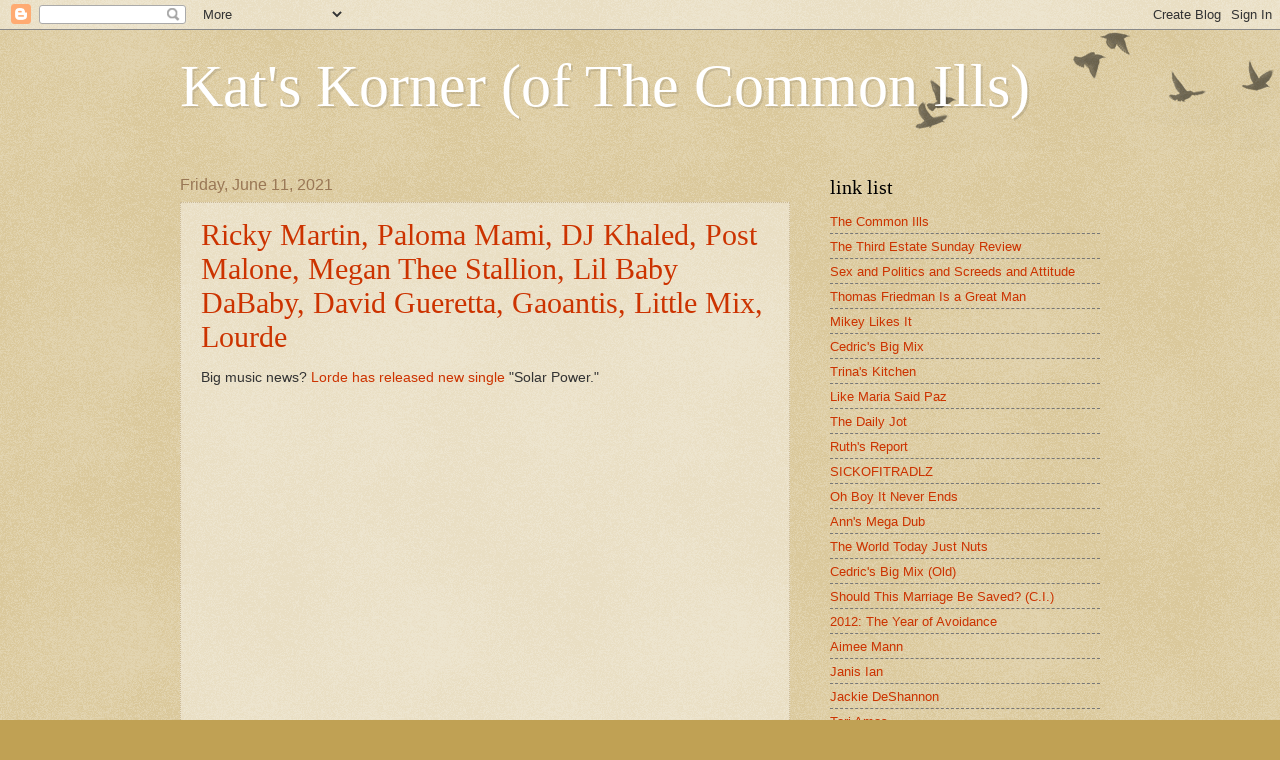

--- FILE ---
content_type: text/html; charset=UTF-8
request_url: https://katskornerofthecommonills.blogspot.com/2021_06_06_archive.html
body_size: 65341
content:
<!DOCTYPE html>
<html class='v2' dir='ltr' lang='en'>
<head>
<link href='https://www.blogger.com/static/v1/widgets/335934321-css_bundle_v2.css' rel='stylesheet' type='text/css'/>
<meta content='width=1100' name='viewport'/>
<meta content='text/html; charset=UTF-8' http-equiv='Content-Type'/>
<meta content='blogger' name='generator'/>
<link href='https://katskornerofthecommonills.blogspot.com/favicon.ico' rel='icon' type='image/x-icon'/>
<link href='http://katskornerofthecommonills.blogspot.com/2021_06_06_archive.html' rel='canonical'/>
<link rel="alternate" type="application/atom+xml" title="Kat&#39;s Korner (of The Common Ills) - Atom" href="https://katskornerofthecommonills.blogspot.com/feeds/posts/default" />
<link rel="alternate" type="application/rss+xml" title="Kat&#39;s Korner (of The Common Ills) - RSS" href="https://katskornerofthecommonills.blogspot.com/feeds/posts/default?alt=rss" />
<link rel="service.post" type="application/atom+xml" title="Kat&#39;s Korner (of The Common Ills) - Atom" href="https://www.blogger.com/feeds/13322500/posts/default" />
<!--Can't find substitution for tag [blog.ieCssRetrofitLinks]-->
<meta content='http://katskornerofthecommonills.blogspot.com/2021_06_06_archive.html' property='og:url'/>
<meta content='Kat&#39;s Korner (of The Common Ills)' property='og:title'/>
<meta content='' property='og:description'/>
<title>Kat's Korner (of The Common Ills): 6/6/21 - 6/13/21</title>
<style id='page-skin-1' type='text/css'><!--
/*
-----------------------------------------------
Blogger Template Style
Name:     Watermark
Designer: Blogger
URL:      www.blogger.com
----------------------------------------------- */
/* Use this with templates/1ktemplate-*.html */
/* Content
----------------------------------------------- */
body {
font: normal normal 14px Arial, Tahoma, Helvetica, FreeSans, sans-serif;
color: #333333;
background: #c0a154 url(https://resources.blogblog.com/blogblog/data/1kt/watermark/body_background_birds.png) repeat scroll top left;
}
html body .content-outer {
min-width: 0;
max-width: 100%;
width: 100%;
}
.content-outer {
font-size: 92%;
}
a:link {
text-decoration:none;
color: #cc3300;
}
a:visited {
text-decoration:none;
color: #993322;
}
a:hover {
text-decoration:underline;
color: #ff3300;
}
.body-fauxcolumns .cap-top {
margin-top: 30px;
background: transparent url(https://resources.blogblog.com/blogblog/data/1kt/watermark/body_overlay_birds.png) no-repeat scroll top right;
height: 121px;
}
.content-inner {
padding: 0;
}
/* Header
----------------------------------------------- */
.header-inner .Header .titlewrapper,
.header-inner .Header .descriptionwrapper {
padding-left: 20px;
padding-right: 20px;
}
.Header h1 {
font: normal normal 60px Georgia, Utopia, 'Palatino Linotype', Palatino, serif;
color: #ffffff;
text-shadow: 2px 2px rgba(0, 0, 0, .1);
}
.Header h1 a {
color: #ffffff;
}
.Header .description {
font-size: 140%;
color: #997755;
}
/* Tabs
----------------------------------------------- */
.tabs-inner .section {
margin: 0 20px;
}
.tabs-inner .PageList, .tabs-inner .LinkList, .tabs-inner .Labels {
margin-left: -11px;
margin-right: -11px;
background-color: transparent;
border-top: 0 solid #ffffff;
border-bottom: 0 solid #ffffff;
-moz-box-shadow: 0 0 0 rgba(0, 0, 0, .3);
-webkit-box-shadow: 0 0 0 rgba(0, 0, 0, .3);
-goog-ms-box-shadow: 0 0 0 rgba(0, 0, 0, .3);
box-shadow: 0 0 0 rgba(0, 0, 0, .3);
}
.tabs-inner .PageList .widget-content,
.tabs-inner .LinkList .widget-content,
.tabs-inner .Labels .widget-content {
margin: -3px -11px;
background: transparent none  no-repeat scroll right;
}
.tabs-inner .widget ul {
padding: 2px 25px;
max-height: 34px;
background: transparent none no-repeat scroll left;
}
.tabs-inner .widget li {
border: none;
}
.tabs-inner .widget li a {
display: inline-block;
padding: .25em 1em;
font: normal normal 20px Georgia, Utopia, 'Palatino Linotype', Palatino, serif;
color: #cc3300;
border-right: 1px solid #c0a154;
}
.tabs-inner .widget li:first-child a {
border-left: 1px solid #c0a154;
}
.tabs-inner .widget li.selected a, .tabs-inner .widget li a:hover {
color: #000000;
}
/* Headings
----------------------------------------------- */
h2 {
font: normal normal 20px Georgia, Utopia, 'Palatino Linotype', Palatino, serif;
color: #000000;
margin: 0 0 .5em;
}
h2.date-header {
font: normal normal 16px Arial, Tahoma, Helvetica, FreeSans, sans-serif;
color: #997755;
}
/* Main
----------------------------------------------- */
.main-inner .column-center-inner,
.main-inner .column-left-inner,
.main-inner .column-right-inner {
padding: 0 5px;
}
.main-outer {
margin-top: 0;
background: transparent none no-repeat scroll top left;
}
.main-inner {
padding-top: 30px;
}
.main-cap-top {
position: relative;
}
.main-cap-top .cap-right {
position: absolute;
height: 0;
width: 100%;
bottom: 0;
background: transparent none repeat-x scroll bottom center;
}
.main-cap-top .cap-left {
position: absolute;
height: 245px;
width: 280px;
right: 0;
bottom: 0;
background: transparent none no-repeat scroll bottom left;
}
/* Posts
----------------------------------------------- */
.post-outer {
padding: 15px 20px;
margin: 0 0 25px;
background: transparent url(https://resources.blogblog.com/blogblog/data/1kt/watermark/post_background_birds.png) repeat scroll top left;
_background-image: none;
border: dotted 1px #ccbb99;
-moz-box-shadow: 0 0 0 rgba(0, 0, 0, .1);
-webkit-box-shadow: 0 0 0 rgba(0, 0, 0, .1);
-goog-ms-box-shadow: 0 0 0 rgba(0, 0, 0, .1);
box-shadow: 0 0 0 rgba(0, 0, 0, .1);
}
h3.post-title {
font: normal normal 30px Georgia, Utopia, 'Palatino Linotype', Palatino, serif;
margin: 0;
}
.comments h4 {
font: normal normal 30px Georgia, Utopia, 'Palatino Linotype', Palatino, serif;
margin: 1em 0 0;
}
.post-body {
font-size: 105%;
line-height: 1.5;
position: relative;
}
.post-header {
margin: 0 0 1em;
color: #997755;
}
.post-footer {
margin: 10px 0 0;
padding: 10px 0 0;
color: #997755;
border-top: dashed 1px #777777;
}
#blog-pager {
font-size: 140%
}
#comments .comment-author {
padding-top: 1.5em;
border-top: dashed 1px #777777;
background-position: 0 1.5em;
}
#comments .comment-author:first-child {
padding-top: 0;
border-top: none;
}
.avatar-image-container {
margin: .2em 0 0;
}
/* Comments
----------------------------------------------- */
.comments .comments-content .icon.blog-author {
background-repeat: no-repeat;
background-image: url([data-uri]);
}
.comments .comments-content .loadmore a {
border-top: 1px solid #777777;
border-bottom: 1px solid #777777;
}
.comments .continue {
border-top: 2px solid #777777;
}
/* Widgets
----------------------------------------------- */
.widget ul, .widget #ArchiveList ul.flat {
padding: 0;
list-style: none;
}
.widget ul li, .widget #ArchiveList ul.flat li {
padding: .35em 0;
text-indent: 0;
border-top: dashed 1px #777777;
}
.widget ul li:first-child, .widget #ArchiveList ul.flat li:first-child {
border-top: none;
}
.widget .post-body ul {
list-style: disc;
}
.widget .post-body ul li {
border: none;
}
.widget .zippy {
color: #777777;
}
.post-body img, .post-body .tr-caption-container, .Profile img, .Image img,
.BlogList .item-thumbnail img {
padding: 5px;
background: #fff;
-moz-box-shadow: 1px 1px 5px rgba(0, 0, 0, .5);
-webkit-box-shadow: 1px 1px 5px rgba(0, 0, 0, .5);
-goog-ms-box-shadow: 1px 1px 5px rgba(0, 0, 0, .5);
box-shadow: 1px 1px 5px rgba(0, 0, 0, .5);
}
.post-body img, .post-body .tr-caption-container {
padding: 8px;
}
.post-body .tr-caption-container {
color: #333333;
}
.post-body .tr-caption-container img {
padding: 0;
background: transparent;
border: none;
-moz-box-shadow: 0 0 0 rgba(0, 0, 0, .1);
-webkit-box-shadow: 0 0 0 rgba(0, 0, 0, .1);
-goog-ms-box-shadow: 0 0 0 rgba(0, 0, 0, .1);
box-shadow: 0 0 0 rgba(0, 0, 0, .1);
}
/* Footer
----------------------------------------------- */
.footer-outer {
color:#ccbb99;
background: #330000 url(https://resources.blogblog.com/blogblog/data/1kt/watermark/body_background_navigator.png) repeat scroll top left;
}
.footer-outer a {
color: #ff7755;
}
.footer-outer a:visited {
color: #dd5533;
}
.footer-outer a:hover {
color: #ff9977;
}
.footer-outer .widget h2 {
color: #eeddbb;
}
/* Mobile
----------------------------------------------- */
body.mobile  {
background-size: 100% auto;
}
.mobile .body-fauxcolumn-outer {
background: transparent none repeat scroll top left;
}
html .mobile .mobile-date-outer {
border-bottom: none;
background: transparent url(https://resources.blogblog.com/blogblog/data/1kt/watermark/post_background_birds.png) repeat scroll top left;
_background-image: none;
margin-bottom: 10px;
}
.mobile .main-inner .date-outer {
padding: 0;
}
.mobile .main-inner .date-header {
margin: 10px;
}
.mobile .main-cap-top {
z-index: -1;
}
.mobile .content-outer {
font-size: 100%;
}
.mobile .post-outer {
padding: 10px;
}
.mobile .main-cap-top .cap-left {
background: transparent none no-repeat scroll bottom left;
}
.mobile .body-fauxcolumns .cap-top {
margin: 0;
}
.mobile-link-button {
background: transparent url(https://resources.blogblog.com/blogblog/data/1kt/watermark/post_background_birds.png) repeat scroll top left;
}
.mobile-link-button a:link, .mobile-link-button a:visited {
color: #cc3300;
}
.mobile-index-date .date-header {
color: #997755;
}
.mobile-index-contents {
color: #333333;
}
.mobile .tabs-inner .section {
margin: 0;
}
.mobile .tabs-inner .PageList {
margin-left: 0;
margin-right: 0;
}
.mobile .tabs-inner .PageList .widget-content {
margin: 0;
color: #000000;
background: transparent url(https://resources.blogblog.com/blogblog/data/1kt/watermark/post_background_birds.png) repeat scroll top left;
}
.mobile .tabs-inner .PageList .widget-content .pagelist-arrow {
border-left: 1px solid #c0a154;
}

--></style>
<style id='template-skin-1' type='text/css'><!--
body {
min-width: 960px;
}
.content-outer, .content-fauxcolumn-outer, .region-inner {
min-width: 960px;
max-width: 960px;
_width: 960px;
}
.main-inner .columns {
padding-left: 0;
padding-right: 310px;
}
.main-inner .fauxcolumn-center-outer {
left: 0;
right: 310px;
/* IE6 does not respect left and right together */
_width: expression(this.parentNode.offsetWidth -
parseInt("0") -
parseInt("310px") + 'px');
}
.main-inner .fauxcolumn-left-outer {
width: 0;
}
.main-inner .fauxcolumn-right-outer {
width: 310px;
}
.main-inner .column-left-outer {
width: 0;
right: 100%;
margin-left: -0;
}
.main-inner .column-right-outer {
width: 310px;
margin-right: -310px;
}
#layout {
min-width: 0;
}
#layout .content-outer {
min-width: 0;
width: 800px;
}
#layout .region-inner {
min-width: 0;
width: auto;
}
body#layout div.add_widget {
padding: 8px;
}
body#layout div.add_widget a {
margin-left: 32px;
}
--></style>
<link href='https://www.blogger.com/dyn-css/authorization.css?targetBlogID=13322500&amp;zx=75fccd46-97a7-41a9-bc66-8583254733ee' media='none' onload='if(media!=&#39;all&#39;)media=&#39;all&#39;' rel='stylesheet'/><noscript><link href='https://www.blogger.com/dyn-css/authorization.css?targetBlogID=13322500&amp;zx=75fccd46-97a7-41a9-bc66-8583254733ee' rel='stylesheet'/></noscript>
<meta name='google-adsense-platform-account' content='ca-host-pub-1556223355139109'/>
<meta name='google-adsense-platform-domain' content='blogspot.com'/>

</head>
<body class='loading variant-birds'>
<div class='navbar section' id='navbar' name='Navbar'><div class='widget Navbar' data-version='1' id='Navbar1'><script type="text/javascript">
    function setAttributeOnload(object, attribute, val) {
      if(window.addEventListener) {
        window.addEventListener('load',
          function(){ object[attribute] = val; }, false);
      } else {
        window.attachEvent('onload', function(){ object[attribute] = val; });
      }
    }
  </script>
<div id="navbar-iframe-container"></div>
<script type="text/javascript" src="https://apis.google.com/js/platform.js"></script>
<script type="text/javascript">
      gapi.load("gapi.iframes:gapi.iframes.style.bubble", function() {
        if (gapi.iframes && gapi.iframes.getContext) {
          gapi.iframes.getContext().openChild({
              url: 'https://www.blogger.com/navbar/13322500?origin\x3dhttps://katskornerofthecommonills.blogspot.com',
              where: document.getElementById("navbar-iframe-container"),
              id: "navbar-iframe"
          });
        }
      });
    </script><script type="text/javascript">
(function() {
var script = document.createElement('script');
script.type = 'text/javascript';
script.src = '//pagead2.googlesyndication.com/pagead/js/google_top_exp.js';
var head = document.getElementsByTagName('head')[0];
if (head) {
head.appendChild(script);
}})();
</script>
</div></div>
<div class='body-fauxcolumns'>
<div class='fauxcolumn-outer body-fauxcolumn-outer'>
<div class='cap-top'>
<div class='cap-left'></div>
<div class='cap-right'></div>
</div>
<div class='fauxborder-left'>
<div class='fauxborder-right'></div>
<div class='fauxcolumn-inner'>
</div>
</div>
<div class='cap-bottom'>
<div class='cap-left'></div>
<div class='cap-right'></div>
</div>
</div>
</div>
<div class='content'>
<div class='content-fauxcolumns'>
<div class='fauxcolumn-outer content-fauxcolumn-outer'>
<div class='cap-top'>
<div class='cap-left'></div>
<div class='cap-right'></div>
</div>
<div class='fauxborder-left'>
<div class='fauxborder-right'></div>
<div class='fauxcolumn-inner'>
</div>
</div>
<div class='cap-bottom'>
<div class='cap-left'></div>
<div class='cap-right'></div>
</div>
</div>
</div>
<div class='content-outer'>
<div class='content-cap-top cap-top'>
<div class='cap-left'></div>
<div class='cap-right'></div>
</div>
<div class='fauxborder-left content-fauxborder-left'>
<div class='fauxborder-right content-fauxborder-right'></div>
<div class='content-inner'>
<header>
<div class='header-outer'>
<div class='header-cap-top cap-top'>
<div class='cap-left'></div>
<div class='cap-right'></div>
</div>
<div class='fauxborder-left header-fauxborder-left'>
<div class='fauxborder-right header-fauxborder-right'></div>
<div class='region-inner header-inner'>
<div class='header section' id='header' name='Header'><div class='widget Header' data-version='1' id='Header1'>
<div id='header-inner'>
<div class='titlewrapper'>
<h1 class='title'>
<a href='https://katskornerofthecommonills.blogspot.com/'>
Kat's Korner (of The Common Ills)
</a>
</h1>
</div>
<div class='descriptionwrapper'>
<p class='description'><span>
</span></p>
</div>
</div>
</div></div>
</div>
</div>
<div class='header-cap-bottom cap-bottom'>
<div class='cap-left'></div>
<div class='cap-right'></div>
</div>
</div>
</header>
<div class='tabs-outer'>
<div class='tabs-cap-top cap-top'>
<div class='cap-left'></div>
<div class='cap-right'></div>
</div>
<div class='fauxborder-left tabs-fauxborder-left'>
<div class='fauxborder-right tabs-fauxborder-right'></div>
<div class='region-inner tabs-inner'>
<div class='tabs no-items section' id='crosscol' name='Cross-Column'></div>
<div class='tabs no-items section' id='crosscol-overflow' name='Cross-Column 2'></div>
</div>
</div>
<div class='tabs-cap-bottom cap-bottom'>
<div class='cap-left'></div>
<div class='cap-right'></div>
</div>
</div>
<div class='main-outer'>
<div class='main-cap-top cap-top'>
<div class='cap-left'></div>
<div class='cap-right'></div>
</div>
<div class='fauxborder-left main-fauxborder-left'>
<div class='fauxborder-right main-fauxborder-right'></div>
<div class='region-inner main-inner'>
<div class='columns fauxcolumns'>
<div class='fauxcolumn-outer fauxcolumn-center-outer'>
<div class='cap-top'>
<div class='cap-left'></div>
<div class='cap-right'></div>
</div>
<div class='fauxborder-left'>
<div class='fauxborder-right'></div>
<div class='fauxcolumn-inner'>
</div>
</div>
<div class='cap-bottom'>
<div class='cap-left'></div>
<div class='cap-right'></div>
</div>
</div>
<div class='fauxcolumn-outer fauxcolumn-left-outer'>
<div class='cap-top'>
<div class='cap-left'></div>
<div class='cap-right'></div>
</div>
<div class='fauxborder-left'>
<div class='fauxborder-right'></div>
<div class='fauxcolumn-inner'>
</div>
</div>
<div class='cap-bottom'>
<div class='cap-left'></div>
<div class='cap-right'></div>
</div>
</div>
<div class='fauxcolumn-outer fauxcolumn-right-outer'>
<div class='cap-top'>
<div class='cap-left'></div>
<div class='cap-right'></div>
</div>
<div class='fauxborder-left'>
<div class='fauxborder-right'></div>
<div class='fauxcolumn-inner'>
</div>
</div>
<div class='cap-bottom'>
<div class='cap-left'></div>
<div class='cap-right'></div>
</div>
</div>
<!-- corrects IE6 width calculation -->
<div class='columns-inner'>
<div class='column-center-outer'>
<div class='column-center-inner'>
<div class='main section' id='main' name='Main'><div class='widget Blog' data-version='1' id='Blog1'>
<div class='blog-posts hfeed'>

          <div class="date-outer">
        
<h2 class='date-header'><span>Friday, June 11, 2021</span></h2>

          <div class="date-posts">
        
<div class='post-outer'>
<div class='post hentry uncustomized-post-template' itemprop='blogPost' itemscope='itemscope' itemtype='http://schema.org/BlogPosting'>
<meta content='https://i.ytimg.com/vi/wvsP_lzh2-8/hqdefault.jpg' itemprop='image_url'/>
<meta content='13322500' itemprop='blogId'/>
<meta content='2491874652586834174' itemprop='postId'/>
<a name='2491874652586834174'></a>
<h3 class='post-title entry-title' itemprop='name'>
<a href='https://katskornerofthecommonills.blogspot.com/2021/06/ricky-martin-paloma-mami-dj-khaled-post.html'>Ricky Martin, Paloma Mami, DJ Khaled, Post Malone, Megan Thee Stallion, Lil Baby DaBaby, David Gueretta, Gaoantis, Little Mix, Lourde</a>
</h3>
<div class='post-header'>
<div class='post-header-line-1'></div>
</div>
<div class='post-body entry-content' id='post-body-2491874652586834174' itemprop='description articleBody'>
<p>
Big music news? <a href="https://www.npr.org/2021/06/10/1005354026/lorde-drops-new-song-solar-power "> Lorde has released new single</a> "Solar Power."<br /><br />

&nbsp; <br /><br />


<iframe allow="accelerometer; autoplay; clipboard-write; encrypted-media; gyroscope; picture-in-picture" allowfullscreen="" frameborder="0" height="315" src="https://www.youtube.com/embed/wvsP_lzh2-8" title="YouTube video player" width="560"></iframe>


<br /><br />&nbsp;</p><p>Other new music?  David Gueretta has had many hits -- his biggest in the US was "Without You" with Usher -- my favorite of all his work would be "Club Can't Even Handle Me" with Flo Rida -- has teamed with Galantis and Little Mix for "Heartbreak Anthem." 
<br /><br />

<iframe allow="accelerometer; autoplay; clipboard-write; encrypted-media; gyroscope; picture-in-picture" allowfullscreen="" frameborder="0" height="315" src="https://www.youtube.com/embed/HIv3ClkEhrA" title="YouTube video player" width="560"></iframe><br /><br />

But the biggest team up is probably  "I Did It" where DJ Khaled teams up with Post Malone, Megan Thee Stallion, Lil Baby and DaBaby.

<br /><br />
<iframe allow="accelerometer; autoplay; clipboard-write; encrypted-media; gyroscope; picture-in-picture" allowfullscreen="" frameborder="0" height="315" src="https://www.youtube.com/embed/l-dBqCtQu6U" title="YouTube video player" width="560"></iframe>

<br /><br />

Still one more team up to note.  "Que Rico Fuera" teams Ricky Martin with Paloma Mami and it's the first single from his PLAY album which is due out shortly.&nbsp;</p><p><br /><iframe allow="accelerometer; autoplay; clipboard-write; encrypted-media; gyroscope; picture-in-picture" allowfullscreen="" frameborder="0" height="315" src="https://www.youtube.com/embed/7UigkvOlpKs" title="YouTube video player" width="560"></iframe><br />&nbsp;</p><p>"Qué Rico Fuera" serves as the first single off of Ricky Martin's forthcoming extended play album PLAY which is the follow up to  <a href="http://thecommonills.blogspot.com/2020/05/kats-korner-ricky-martin-re-emerges.html ">PAUSA</a>.<br /><br />&nbsp;</p><p></p><p></p><p></p><p></p><p></p><p></p><p><br /></p><p></p><p></p><p><br />&nbsp;</p><p>&nbsp;</p><p>So that's four new videos and songs.&nbsp; There's a chance I may do another album review this week.<br /></p><p>&nbsp;</p><p>&nbsp;</p><p>&nbsp;</p><p>&nbsp;</p><p>Closing with C.I.'s ''<a href="http://thecommonills.blogspot.com/2021/06/iraq-snapshot_11.html">Iraq snapshot:"</a></p><p>&nbsp;
</p><div class="date-posts"><div class="post-outer"><div class="post hentry uncustomized-post-template" itemprop="blogPost" itemscope="itemscope" itemtype="http://schema.org/BlogPosting">
<div class="post-header">

</div>
<div class="post-body entry-content" id="post-body-5025052013691313440" itemprop="articleBody">
<p>&nbsp;Friday, June 11, 2021.&nbsp; The Kurds, the PKK, Turkey, we walk through a lot of history</p><p><br /></p><p><br /></p><p><a href="https://twitter.com/JunisKurdistan/status/1403272677431861250">Kurdistan Junis Tweets</a>:</p><p><br /></p><p><span face="-apple-system, BlinkMacSystemFont, &quot;Segoe UI&quot;, Roboto, Helvetica, Arial, sans-serif" style="background-color: white; color: #0f1419; font-size: 23px; white-space: pre-wrap;"><b>"The population of Afrin was once at least 96 % Kurdish. Following the&nbsp;Turkish occupation, most of them were&nbsp;displaced, &amp; the proportion of the Kurdish population fell to around 25 %. ". If this isn't genocide, what is it then ?!!!!</b></span></p><p><br /></p><p>"In
 south Kurdistan, they have established tens of military and 
intelligence bases and outposts to be used against the interests of our 
people," Elyana Elyan remarked this week regarding Turkey's illegal 
actions in the semi-autonomous Kurdistan Region of Iraq.&nbsp;</p><p><br /></p><p><a href="https://twitter.com/KurdishAssembly/status/1401933407496675333">The Kurdish People's Assembly Tweets</a>:</p><p><b><br /></b></p><p><span face="-apple-system, BlinkMacSystemFont, &quot;Segoe UI&quot;, Roboto, Helvetica, Arial, sans-serif" style="background-color: white; color: #0f1419; font-size: 23px; white-space: pre-wrap;"><b>The Turkish military is attempting genocide against Kurds in South Kurdistan, targeting civilians and a large refugee camp. Ask your MP to sign an Early Day Motion condemning Turkey&#8217;s actions, and to speak up in favour of an arms embargo on Turkey:</b></span></p><p><br /></p><p>What
 is going on?&nbsp; Insisting that they must defend themselves from the PKK, 
the government of Turkey is violating international law by sending 
troops into Iraq on raids and other missions and bombing the Kurdistan 
Region with war planes and drones.&nbsp; PKK?&nbsp; The what?&nbsp; The PKK is one of 
many Kurdish groups which supports and fights for a  Kurdish homeland. <a href="http://www.isreview.org/issues/57/rep-turkey%26kurds.shtml" rel="nofollow" target="_blank"><span style="color: #888888;">Aaron Hess  (<i>International Socialist Review</i>) described them in 2008</span></a>,
  "The PKK emerged in 1984 as a major force in response to Turkey's 
oppression of  its Kurdish population. Since the late 1970s, Turkey has 
waged a relentless war  of attrition that has killed tens of thousands 
of Kurds and driven millions from  their homes. The Kurds are the 
world's largest stateless population -- whose  main population 
concentration straddles Turkey, Iraq, Iran, and Syria -- and  have been 
the victims of imperialist wars and manipulation since the colonial  
period. While Turkey has granted limited rights to the Kurds in recent 
years in  order to accommodate the European Union, which it seeks to 
join, even these are  now at risk." The Kurdistan Regional Government in
 Iraq has been a concern to  Turkey because they fear that if it ever 
moves from semi-autonomous to fully  independent -- such as if Iraq was 
to break up into three regions -- then that  would encourage the Kurdish
 population in Turkey. For that reason, Turkey is  overly interested in 
all things Iraq. So much so that they signed an agreement  with the US 
government in 2007 to share intelligence which the Turkish military  has
 been using when launching bomb raids. However, this has not prevented 
the  loss of civilian life in northern Iraq. Aaron Hess noted, "The 
Turkish  establishment sees growing Kurdish power in Iraq as one step 
down the road to a  mass separatist movement of Kurds within Turkey 
itself, fighting to unify a  greater Kurdistan. In late October 2007, 
Turkey's daily newspaper Hurriyet  accused the prime minister of the 
KRG, Massoud Barzani, of turning the 'Kurdish  dream' into a 'Turkish 
nightmare'."</p><p><br /></p><p>While Turkey pretends the problems started
 with the emergence of the PKK, they are lying.&nbsp; The PKK is not an 
initiating incident.&nbsp; It is a response to Turkey's long persecution of 
the Kurds -- perscuetion of the Kurds in Turkey and elsewhere.&nbsp;</p><p><br /></p><p><a href="https://dckurd.org/2021/05/04/kurdish-stateless-nationalism-and-islamism/">Sirwan Renas (Washington Kurdish Institute) offers</a> his take:</p><p><b>The foundations of Kurdish nationalism in contemporary history can be
 traced back to the historical transition from pre-modern empire 
political system to the modern state-building order in the Middle East. 
In regard to Islamism, what makes Kurdish nationalism different from its
 rival nationalisms is the contemporary historical context through which
 it emerged.&nbsp;</b></p><p><b>The Arab, Turkish, and Persian/Iranian nationalisms are state 
nationalisms that were constructed in opposition to Western colonialism &#8212;
 namely, British and France &#8212; at the beginning of the twentieth century 
and the domination of the United State in the aftermath of World War II.
 In contrast, Kurdish nationalism is a stateless nationalism aimed at 
the creation of the state of Kurdistan, and, thus, it emerged in 
opposition to the domination of Turkish, Iranian, Iraqi, and Syrian 
states &#8212; not the domination of Western powers. While for Turks, Arabs, 
and Persians, Western powers were seen as interventionists and 
occupiers, for Kurds the Turkish, Iranian, Iraqi, and Syrian states were
 perceived as occupiers. Even though Britain and France played a major 
role in dividing Kurdistan, for Kurds, it was their occupying 
authoritarian states that suppressed almost every Kurdish liberation 
movement throughout the twentieth century&#8212; a brutal suppression that led
 to all kinds of violations of human rights, from denying their 
fundamental rights to practice their language and culture and the 
possession of their homeland to mass killings, chemical bombings, ethnic
 cleansings, and genocides. The fact that the Kurdish national rights 
have been violated by the occupying states (not Western colonialists) 
made a significant difference in how Kurds perceive Islamism.&nbsp;</b></p><p><b>Kurds do not have any state of their own to identify themselves with,
 nor do they identify themselves with any of the pre-modern Islamic 
empires or with any of the modern occupying states. That is not to say 
that Kurds have played no active role in the Islamic empires. Saladin 
Ayyubi, the founder of the <a href="https://www.britannica.com/topic/Ayyubid-dynasty" rel="noreferrer noopener" target="_blank">Ayyubid dynasty</a>,
 for example, led the Muslim military campaign against the Crusaders in 
the Levant. However, Kurds do not identify themselves with the Ayyubid 
dynasty and it has not become a basis for Kurdish nationalism. On the 
contrary, Turks identify themselves with the Ottoman Empire, Persians 
with the Safavid Empire, and Arabs with many Islamic dynasties since the
 birth of Islam.&nbsp;</b></p><p>















</p><p><b>The transitional period from pre-modern empires to modern states in 
the Middle East is a crucial moment that helps us to understand how 
Kurdish nationalism and Islamism were affected by this historical 
context. It is widely believed that nationalism as a political ideology 
is a modern phenomenon.</b></p><p><br /></p><p><br /></p><p>Zooming in on recent events,&nbsp;<a href="https://dckurd.org/2021/06/08/kurdistans-weekly-brief-june-8-2021/">Washington's Kurdish Institute notes</a> the following for Iraq:</p><p>&nbsp;</p><p>



</p><ul><li><b>Turkey&#8217;s ongoing incursion into Iraqi Kurdistan stoked tensions 
between the Kurdish Democratic Party&#8217;s (KDP) Peshmerga forces and the 
Kurdistan Workers&#8217; Party (PKK) last week. On Saturday, the Peshmerga 
accused the PKK of ambushing one of its convoys traveling to <a href="https://www.google.com/maps/place/Metina/@37.1722464,43.2491317,11498m/data=!3m1!1e3!4m5!3m4!1s0x4008cdb331931729:0xc0377968038fab83!8m2!3d37.1678063!4d43.2721424">Metina</a>
 in an attack that killed five Peshmerga, wounded five more, and was 
denounced by Kurdish and Iraqi officials and US and European envoys. The
 PKK responded by denying involvement and calling for an &#8220;independent 
investigation.&#8221; That said, unidentified assailants killed another 
Peshmerga member near Zakho on Tuesday, and a joint federal and regional
 parliamentary group is set to conduct a fact-finding mission in the 
region soon. Meanwhile, Turkish forces conducted additional airstrikes, 
plundered <a href="https://www.facebook.com/watch/?ref=search&amp;v=947174709389863&amp;external_log_id=cbfabf5e-c0f5-413e-a2c1-fd3161599dae&amp;q=%D8%AF%D8%A7%D8%B1%DB%95%DA%A9%D8%A7%D9%86%DB%8C%20%DA%A9%D9%88%D8%B1%D8%AF%D8%B3%D8%AA%D8%A7%D9%86">more trees from</a> the region, and appear poised to exploit KDP-PKK tensions by launching additional incursions into Iraqi Kurdistan.&nbsp;&nbsp;</b></li><li><b>Turkish forces made good on a threat from Turkish President Recep Tayyip Erdogan and ignored <a href="https://twitter.com/USAmbUN/status/1401229472372822020">US warnings</a> by launching an airstrike on the Makhmour refugee camp and <a href="https://www.reuters.com/world/middle-east/turkish-air-strike-kills-least-three-refugee-camp-inside-iraq-2021-06-05/">killing three civilians</a>.
 Erdogan continues to claim the camp, which houses thousands of Kurds 
who fled Turkish military operations during the 1990s, is providing a 
safe haven to PKK members.&nbsp;</b></li><li><b>The first joint Peshmarga-Iraqi 
operation targeting ISIS (Da&#8217;esh) took place east of Tuz Khurmatu on 
Sunday. The Iraqi Security Media Cell announced Iraqi forces also 
launched five airstrikes on Da&#8217;esh positions during the operation. 
Likewise, a senior Peshmerga <a href="https://www.rudaw.net/sorani/kurdistan/060620214">commander told Rudaw</a>
 13 Da&#8217;esh tunnels were destroyed during the operation. Iraq&#8217;s &#8220;Disputed
 Territories&#8221; have remained plagued by Da&#8217;esh since Iraqi forces and 
Iranian-backed militias removed the Peshmerga in October 2017.&nbsp;&nbsp;</b></li><li><b><a href="https://www.facebook.com/naliatv/videos/2919937284961828">Anti-government protests</a> continued in Kirkuk Governorate due to ongoing <a href="https://www.facebook.com/watch/live/?v=377669920358336&amp;ref=watch_permalink">shortages</a>
 of water, electricity, gas, and waste collection. Dozens of taxi 
drivers launched a demonstration to protest the lack of fuel, and even <a href="https://www.facebook.com/sorankamaran24/posts/180816414046906">non-Kurdish</a> demonstrators <a href="https://www.facebook.com/RudawArabi/posts/4206544542763880">praised former governor</a>,
 Dr. Najmaldin Karim, for his successes in providing services while 
bashing the current acting governor, Rakan Saed al Jabouri, who was 
imposed on the governorate on October 16, 2017.&nbsp;</b></li></ul><p><br /></p><p><br /></p><p>On the sixth of this month, <a href="https://www.rudaw.net/english/kurdistan/080620212">Hunar Rasheed (RUDAW) reported</a>:</p><p><b><br /></b></p><p><b>Harmin Waheed, 19, is afraid she will miss out on this year's classes as
 she has fled home and sought shelter in another village with her family
 because of the ongoing conflict between Turkey and the Kurdistan 
Workers' Party (PKK).<br />
<br />
Waheed, a grade 12 student, and her family left the village of Kesta 
along with dozens of other families in late April. She says instead of 
going to school, she now just does housework. They have taken shelter in
 Dargalka village.<br />
<br />
"They [Turkey] fired missiles plenty of times causing huge bangs, not 
letting us study. They did not let us continue our studies. Nobody was 
in the mood to study," she recalls of the misery they faced back home in
 Kesta.<br />
<br />
Waheed and her family took shelter at Begova Highschool in the village of Dagalka.<br />
<br />
"The aftermath leaves us terribly frightened. Although the fight is a 
little far from our village, we can still hear it. The loud bangs sound 
so close, they terrify us," Warshin Hassan, a student, told Rudaw on 
Monday.<br />
<br />
Teachers have warned that the number of students is declining year by 
year thanks to the decades-long impact of warfare in the mountainous 
border region.<br />
<br />
According to data from the Amedi Education Department, 22 schools and 
800 students have been affected by Turkish airstrikes and bombings.</b><br /></p><p><br /></p><p><br /></p><p>The government of Turkey's actions are destroying lives.&nbsp; On the eight of this month, <a href="https://www.rudaw.net/english/kurdistan/080620216">Khazan Jangiz (RUDAW) reported</a>:</p><p><b><br /></b></p><p><b>Members of the Kurdistan Region and Iraqi parliaments visited Duhok 
province on Tuesday to speak with villagers displaced from border areas 
where Turkey is conducting an operation against alleged Kurdistan 
Workers&#8217; Party (PKK) positions, a Kurdish MP has told Rudaw.</b></p><p><b>&#8220;A parliamentary delegation of the Kurdistan Region&#8217;s parliament, 
with some members of the Iraqi council of representatives &#8230; is 
investigating the tension at the border areas in Duhok province, in 
addition to losses created by this tension between both Turkey and the 
PKK forces, as well as the PKK and Peshmerga forces,&#8221; Shno Shahid Ashqi,
 a Patriotic Union of Kurdistan (PUK) MP said on Tuesday.</b></p><p><b>&#8220;We are sitting with some of the village chiefs, we are listening to 
their complaints. They are the ones who have evacuated their villages,&#8221; 
he added.</b></p><p><b>Ashqi, who is also a member of the Health, Environment and Consumer 
Rights committee in the Kurdistan Region parliament, said the villagers 
have said suffered great losses in a number of areas.</b></p><p>



</p><p><b>Not only &#8220;have their trees been cut but all of their lands has been 
burned and destroyed. They have suffered great losses, more than what is
 talked about in the media and on social media. Their houses are looted,
 their electricity destroyed, their livestock is being stolen.&#8221;</b></p><p><br /></p><p><a href="https://www.rudaw.net/english/kurdistan/10062021">Yesterday, Yousif Musa (RUDAW) reported</a>:</p><p><b>Six months after they fled their homes in northern Duhok because of 
clashes between the Turkish army and the Kurdistan Workers&#8217; Party (PKK),
 a group of villagers returned and found their homes had been looted, 
their belongings stolen or destroyed.<br />
<br />
"I saw all the doors were broken. The house supplies have been taken out
 into the streets, there was a mess," said Mahdi Naif, one of three men 
who snuck back to visit their village Roisy in the Batifa district. &#8220;The
 whole village was looted.&#8221;<br />
<br />
"We found that they had left our houses in shambles," said Omer Ali, 
another villager who visited their homes. "The doors were smashed, no 
supplies were left for the people.&nbsp;What's left is not usable."<br />
<br />
Roisy village has been abandoned for six months because of conflict 
between Turkey and the PKK. Eighteen families fled the community for 
safer areas in December. Four Turkish military bases have been 
established within close proximity of the village.<br />
<br />
The PKK is an armed group fighting for greater rights for Kurds in 
Turkey. It has bases in the Kurdistan Region's mountains and the Turkish
 army frequently carries out cross-border operations against the group. 
Local civilians are victims of the conflict. They are targeted in 
bombing campaigns and driven from their homes. More than 500 villages 
have been <span style="color: #f79646;"><a href="https://www.rudaw.net/english/kurdistan/05092020" target="_blank">emptied</a></span> in the Kurdistan Region over three decades of Turkey-PKK conflict.</b>&nbsp;</p><p><br /></p><p>Let's
 also not forget the outrageous attack that took place last weekend when
 Turkey bombed a UN refugee camp.&nbsp; Here is AFP's report on that bombing.</p><p><br /></p><p><br /></p><p><br /></p><p>Where
 did Turkey get the drones?&nbsp; The US has been supplying them with drones 
and other weapons for years.&nbsp; In exchange, Turkey has provided spying 
intel on Kurdistan and other areas in Iraq.&nbsp; Also, Turkey agreed to host
 a CIA outpost close to the border they share with Iraq.</p><p><br /></p><p><br /></p><p>We noted Elyana Elyan's statement earlier.&nbsp; You can find her remarks in the video below.</p><p><br /></p><p><br /></p><p><br /></p><p><br /></p><p>She
 was speaking Tuesday at the webinar hosted by the Washington Kurdistan 
Institute.&nbsp; The webinar was moderated by Sierwan Najmaldin Karim and 
Philip Kowalski.&nbsp; The guests included analsts Hiwa Osman, Nilufer Koc, 
Dr. Henri Barkey and form US Ambassador Peter Galbraith.&nbsp; (Dislcosue, I 
know Peter and have for several decades.)&nbsp; &nbsp;The Institute issued a 
statement that included:</p><p><br /></p><p><br /><b>For a century, the Turkish state has persecuted the Kurds, denying 
their very existence, committing countless massacres, and seeking to 
eliminate the Kurdish identity. Since 2015, the current Turkish regime 
led by Erdogan has committed countless acts of military aggression 
against the Kurdish people in Turkey, Syria, and Iraq, openly pursing a 
campaign of ethnic cleansing.<br />The Turkish military has occupied areas
 in the Kurdistan Region of Iraq for many years and is actively seeking 
to expand its presence &#8211; at present, there are tens of Turkish military <a href="https://www.rudaw.net/english/kurdistan/06072020">bases and posts</a>
 throughout South Kurdistan. This most recent act of unprovoked 
aggression is part of a larger plan to broaden Turkey&#8217;s zones of 
occupation in the Kurdistan Region of Iraq, prevent any type of 
self-determination for the Kurdish people, and eventually eradicate the 
Kurdish identity.<br />We condemn these attacks in the strongest terms and
 call upon the United States government and the international community 
to take immediate action to bring Erdogan&#8217;s campaigns of military 
aggression to an end and sanction his regime for systematic violations 
of international law and global human rights conventions.<br />We reaffirm
 once again a solution to the Kurdish question will only be achieved 
through dialogue between the Turkish state and the PKK, and the United 
States and international community could play an integral role in 
encouraging and facilitating this dialogue to achieve just peace for all
 peoples of the region.</b></p><p><br /></p><p>That statement was issued 
in April.&nbsp; It could have been issued any day of any month of any recent 
year.&nbsp; That's how long Turkey's illegal actions have been carried out.&nbsp; 
That's how long the world has largely looked the other way.</p><p>The 
government of Iraq has also not offered a strong response.&nbsp; Though 
various officials have spoken out, there has been no leadership on this 
issue and the current prime minister has no clear stance.&nbsp; In addition, <a href="https://twitter.com/3xaAndam/status/1402211499029024773">Andam Aso Aziz notes:</a></p><p><br /></p><div class="css-1dbjc4n" style="-webkit-box-align: stretch; -webkit-box-direction: normal; -webkit-box-orient: vertical; align-items: stretch; background-color: white; border: 0px solid black; box-sizing: border-box; display: flex; flex-basis: auto; flex-direction: column; flex-shrink: 0; font-size: 15px; margin: 0px; min-height: 0px; min-width: 0px; padding: 0px; position: relative; z-index: 0;"><div class="css-1dbjc4n r-1s2bzr4" style="-webkit-box-align: stretch; -webkit-box-direction: normal; -webkit-box-orient: vertical; align-items: stretch; border: 0px solid black; box-sizing: border-box; display: flex; flex-basis: auto; flex-direction: column; flex-shrink: 0; margin: 12px 0px 0px; min-height: 0px; min-width: 0px; padding: 0px; position: relative; z-index: 0;"><div class="css-901oao r-18jsvk2 r-1qd0xha r-1blvdjr r-16dba41 r-vrz42v r-bcqeeo r-bnwqim r-qvutc0" dir="auto" id="tweet-text" lang="en" style="border: 0px solid black; box-sizing: border-box; color: #0f1419; display: inline; font-family: -apple-system, BlinkMacSystemFont, &quot;Segoe UI&quot;, Roboto, Helvetica, Arial, sans-serif; font-size: 23px; font-stretch: normal; font-variant-east-asian: normal; font-variant-numeric: normal; line-height: 28px; margin: 0px; min-width: 0px; overflow-wrap: break-word; padding: 0px; position: relative; white-space: pre-wrap;"><span class="css-901oao css-16my406 r-poiln3 r-bcqeeo r-qvutc0" color="inherit" style="border: 0px solid black; box-sizing: border-box; display: inline; font-family: inherit; font-size: inherit; font-stretch: inherit; font-style: inherit; font-variant: inherit; line-height: inherit; margin: 0px; min-width: 0px; overflow-wrap: break-word; padding: 0px; white-space: inherit;"><b>The Iraqi president and foreign minister are Kurds.  We have several Kurdish diplomats and parliamentarians in Iraq and the KRG.  If we are not working effectively to throw Turkey out of the KRG now, when are we going to do it?</b></span></div></div></div><div class="css-1dbjc4n r-1r5su4o" style="-webkit-box-align: stretch; -webkit-box-direction: normal; -webkit-box-orient: vertical; align-items: stretch; background-color: white; border: 0px solid black; box-sizing: border-box; display: flex; flex-basis: auto; flex-direction: column; flex-shrink: 0; font-size: 15px; margin: 16px 0px; min-height: 0px; min-width: 0px; padding: 0px; position: relative; z-index: 0;"><div class="css-1dbjc4n r-1awozwy r-18u37iz r-1wtj0ep" style="-webkit-box-align: center; -webkit-box-direction: normal; -webkit-box-orient: horizontal; -webkit-box-pack: justify; align-items: center; border: 0px solid black; box-sizing: border-box; display: flex; flex-basis: auto; flex-direction: row; flex-shrink: 0; justify-content: space-between; margin: 0px; min-height: 0px; min-width: 0px; padding: 0px; position: relative; z-index: 0;"><div class="css-901oao r-m0bqgq r-1qd0xha r-a023e6 r-16dba41 r-rjixqe r-1b7u577 r-bcqeeo r-qvutc0" dir="auto" style="border: 0px solid black; box-sizing: border-box; color: #5b7083; display: inline; font-family: -apple-system, BlinkMacSystemFont, &quot;Segoe UI&quot;, Roboto, Helvetica, Arial, sans-serif; font-stretch: normal; font-variant-east-asian: normal; font-variant-numeric: normal; line-height: 20px; margin: 0px 12px 0px 0px; min-width: 0px; overflow-wrap: break-word; padding: 0px; white-space: pre-wrap;"><a class="css-4rbku5 css-18t94o4 css-901oao css-16my406 r-m0bqgq r-1loqt21 r-poiln3 r-bcqeeo r-qvutc0" href="https://twitter.com/3xaAndam/status/1402211499029024773" role="link" style="background-color: rgba(0, 0, 0, 0); border: 0px solid black; box-sizing: border-box; color: #5b7083; cursor: pointer; display: inline; font-family: inherit; font-size: inherit; font-stretch: inherit; font-style: inherit; font-variant: inherit; line-height: inherit; list-style: outside none none; margin: 0px; min-width: 0px; overflow-wrap: break-word; padding: 0px; text-align: inherit; text-decoration-line: none; white-space: inherit;"><b>5:30 AM &#183; Jun 8, 2021</b></a></div></div></div><p>&nbsp;</p><p>Also
 rather silent has been the US government.&nbsp; But the attack over the past
 weekend did prompt one public remark from a US official who was quoted 
in a <a href="https://www.reuters.com/world/middle-east/erdogan-says-turkey-neutralised-pkk-official-iraq-camp-strike-2021-06-06/">REUTERS report</a>:</p>&nbsp;<p><b>U.S. ambassador to the United Nations Linda Thomas-Greenfield visited 
Ankara last week and said she told officials that "any attack targeting 
civilians at Makhmour refugee camp would be a violation of international
 and humanitarian law".</b></p><p><br /></p><p>Elyana Elyan noted of the 
most recent wave of attacks, "The Turkish state's choice of this date, 
April 24th for the initiation of operations is no coincidence as it is 
the anniversary of the Armenian genocide.&nbsp; This is a clear message, an 
open threat of genocide."</p><p><br /></p><p>Changing topics, kidnappings continue in Iraq.&nbsp; <a href="https://www.persecution.org/">Persecution.org</a> notes:</p><p><br /></p><p><b>&nbsp;Assyrian activist, Husam Alkass, was abducted and later released by 
the Kurdish Democratic Union Party (PYD), according to the Assyrian 
Policy Institute. Alkass, who was a member of the Assyrian Human Rights 
Network, was captured in Derik (Al-Malikiyah), located in northeastern 
Syria near the Turkish border.</b></p><p><b>Alkass was abducted on June 3 and later released on June 4. His 
whereabouts were unknown during his capture. Prior to his abduction, he 
was known for documenting human rights violations committed by the de 
facto Kurdish authorities. According to Anadolu Agency, Alkass was 
kidnapped and beaten by a group of masked men while he was returning to 
his car from shopping that afternoon.</b></p><p><b>Al-Malikiyah has a rich history of Assyrian heritage, with its 
indigenous inhabitants fleeing to Syria the Assyrian Christian genocide 
from Turkey. The city is now occupied by the terrorist group. The PYD 
has links to the perhaps more well-known Kurdistan Workers Party (PKK), 
which operates in Turkey and Iraq. The terrorist group closed all 
Syriac-Assyrian schools in Al-Malikiyah in August 2018, claiming they 
did not have the correct licenses. The closure was widely seen as 
repression of the Assyrian minority groups.</b></p><p>


</p><p><b>For interviews, please contact Addison Parker: </b><a href="mailto:press@persecution.org"><b>press@persecution.org</b></a><b>.&nbsp;</b></p><p><br /></p><p>Earlier this month, the Assyrian Policy Institute had Tweeted:</p><p><br /></p><div class="css-1dbjc4n" style="-webkit-box-align: stretch; -webkit-box-direction: normal; -webkit-box-orient: vertical; align-items: stretch; background-color: white; border: 0px solid black; box-sizing: border-box; display: flex; flex-basis: auto; flex-direction: column; flex-shrink: 0; font-size: 15px; margin: 0px; min-height: 0px; min-width: 0px; padding: 0px; position: relative; z-index: 0;"><div class="css-1dbjc4n r-1s2bzr4" style="-webkit-box-align: stretch; -webkit-box-direction: normal; -webkit-box-orient: vertical; align-items: stretch; border: 0px solid black; box-sizing: border-box; display: flex; flex-basis: auto; flex-direction: column; flex-shrink: 0; margin: 12px 0px 0px; min-height: 0px; min-width: 0px; padding: 0px; position: relative; z-index: 0;"><div class="css-901oao r-18jsvk2 r-1qd0xha r-1blvdjr r-16dba41 r-vrz42v r-bcqeeo r-bnwqim r-qvutc0" dir="auto" id="tweet-text" lang="en" style="border: 0px solid black; box-sizing: border-box; color: #0f1419; display: inline; font-family: -apple-system, BlinkMacSystemFont, &quot;Segoe UI&quot;, Roboto, Helvetica, Arial, sans-serif; font-size: 23px; font-stretch: normal; font-variant-east-asian: normal; font-variant-numeric: normal; line-height: 28px; margin: 0px; min-width: 0px; overflow-wrap: break-word; padding: 0px; position: relative; white-space: pre-wrap;"><span class="css-901oao css-16my406 r-poiln3 r-bcqeeo r-qvutc0" color="inherit" style="border: 0px solid black; box-sizing: border-box; display: inline; font: inherit; margin: 0px; min-width: 0px; overflow-wrap: break-word; padding: 0px; white-space: inherit;">The Assyrian Policy Institute is deeply concerned by reports that Assyrian activist Husam Alkass, a member of the Assyrian Human Rights Network, has been abducted in Derik (al-Malikiyah), Syria by militiamen&nbsp;affiliated with the Kurdish Democratic Union Party (PYD).</span></div></div></div><div class="css-1dbjc4n" style="-webkit-box-align: stretch; -webkit-box-direction: normal; -webkit-box-orient: vertical; align-items: stretch; background-color: white; border: 0px solid black; box-sizing: border-box; display: flex; flex-basis: auto; flex-direction: column; flex-shrink: 0; font-size: 15px; margin: 0px; min-height: 0px; min-width: 0px; padding: 0px; position: relative; z-index: 0;"><div aria-labelledby="quote-tweet-label tweet-card-label" class="css-1dbjc4n" id="tweet-rich-content-label" style="-webkit-box-align: stretch; -webkit-box-direction: normal; -webkit-box-orient: vertical; align-items: stretch; border: 0px solid black; box-sizing: border-box; display: flex; flex-basis: auto; flex-direction: column; flex-shrink: 0; margin: 0px; min-height: 0px; min-width: 0px; padding: 0px; position: relative; z-index: 0;"><div class="css-1dbjc4n" style="-webkit-box-align: stretch; -webkit-box-direction: normal; -webkit-box-orient: vertical; align-items: stretch; border: 0px solid black; box-sizing: border-box; display: flex; flex-basis: auto; flex-direction: column; flex-shrink: 0; margin: 0px; min-height: 0px; min-width: 0px; padding: 0px; position: relative; z-index: 0;"><div class="css-1dbjc4n r-1bs4hfb r-1867qdf r-1phboty r-rs99b7 r-1s2bzr4 r-1ny4l3l r-1udh08x r-o7ynqc r-6416eg" style="-webkit-box-align: stretch; -webkit-box-direction: normal; -webkit-box-orient: vertical; align-items: stretch; border-radius: 16px; border: 1px solid rgb(196, 207, 214); box-sizing: border-box; display: flex; flex-basis: auto; flex-direction: column; flex-shrink: 0; margin: 12px 0px 0px; min-height: 0px; min-width: 0px; outline-style: none; overflow: hidden; padding: 0px; position: relative; transition-duration: 0.2s; transition-property: background-color, box-shadow; z-index: 0;"><div class="css-1dbjc4n" style="-webkit-box-align: stretch; -webkit-box-direction: normal; -webkit-box-orient: vertical; align-items: stretch; border: 0px solid black; box-sizing: border-box; display: flex; flex-basis: auto; flex-direction: column; flex-shrink: 0; margin: 0px; min-height: 0px; min-width: 0px; padding: 0px; position: relative; z-index: 0;"><a class="css-4rbku5 css-18t94o4 css-1dbjc4n r-1loqt21 r-1ny4l3l" href="https://twitter.com/AssyrianPolicy/status/1400507353171214344/photo/1" role="link" style="-webkit-box-align: stretch; -webkit-box-direction: normal; -webkit-box-orient: vertical; align-items: stretch; background-color: rgba(0, 0, 0, 0); border: 0px solid black; box-sizing: border-box; cursor: pointer; display: flex; flex-basis: auto; flex-direction: column; flex-shrink: 0; font: inherit; list-style: outside none none; margin: 0px; min-height: 0px; min-width: 0px; outline-style: none; padding: 0px; position: relative; text-align: inherit; text-decoration-line: none; z-index: 0;"><div class="css-1dbjc4n r-1adg3ll r-1udh08x" style="-webkit-box-align: stretch; -webkit-box-direction: normal; -webkit-box-orient: vertical; align-items: stretch; border: 0px solid black; box-sizing: border-box; flex-basis: auto; flex-direction: column; flex-shrink: 0; margin: 0px; min-height: 0px; min-width: 0px; overflow: hidden; padding: 0px; position: relative; z-index: 0;"><div class="r-1p0dtai r-1pi2tsx r-1d2f490 r-u8s1d r-ipm5af r-13qz1uu" style="bottom: 0px; height: 268.562px; left: 0px; position: absolute; top: 0px; width: 564px;"><div aria-label="Image" class="css-1dbjc4n r-1p0dtai r-1mlwlqe r-1d2f490 r-p1pxzi r-11wrixw r-61z16t r-1mnahxq r-1udh08x r-u8s1d r-zchlnj r-ipm5af r-417010" data-testid="tweetPhoto" style="-webkit-box-align: stretch; -webkit-box-direction: normal; -webkit-box-orient: vertical; align-items: stretch; border: 0px solid black; box-sizing: border-box; display: flex; flex-basis: auto; flex-direction: column; flex-shrink: 0; inset: 0px; margin: 0px; min-height: 0px; min-width: 0px; overflow: hidden; padding: 0px; position: absolute; z-index: 0;"><img alt="Image" class="css-9pa8cd" draggable="true" src="https://pbs.twimg.com/media/E2-Z1aTXoAU1XdA?format=jpg&amp;name=small" style="height: 268.562px; inset: 0px; opacity: 0; position: absolute; width: 564px; z-index: -1;" /></div></div></div></a></div></div></div></div></div><div class="css-1dbjc4n r-1r5su4o" style="-webkit-box-align: stretch; -webkit-box-direction: normal; -webkit-box-orient: vertical; align-items: stretch; background-color: white; border: 0px solid black; box-sizing: border-box; display: flex; flex-basis: auto; flex-direction: column; flex-shrink: 0; font-size: 15px; margin: 16px 0px; min-height: 0px; min-width: 0px; padding: 0px; position: relative; z-index: 0;"><div class="css-1dbjc4n r-1awozwy r-18u37iz r-1wtj0ep" style="-webkit-box-align: center; -webkit-box-direction: normal; -webkit-box-orient: horizontal; -webkit-box-pack: justify; align-items: center; border: 0px solid black; box-sizing: border-box; display: flex; flex-basis: auto; flex-direction: row; flex-shrink: 0; justify-content: space-between; margin: 0px; min-height: 0px; min-width: 0px; padding: 0px; position: relative; z-index: 0;"><div class="css-901oao r-m0bqgq r-1qd0xha r-a023e6 r-16dba41 r-rjixqe r-1b7u577 r-bcqeeo r-qvutc0" dir="auto" style="border: 0px solid black; box-sizing: border-box; color: #5b7083; display: inline; font-family: -apple-system, BlinkMacSystemFont, &quot;Segoe UI&quot;, Roboto, Helvetica, Arial, sans-serif; font-stretch: normal; font-variant-east-asian: normal; font-variant-numeric: normal; line-height: 20px; margin: 0px 12px 0px 0px; min-width: 0px; overflow-wrap: break-word; padding: 0px; white-space: pre-wrap;"><a class="css-4rbku5 css-18t94o4 css-901oao css-16my406 r-m0bqgq r-1loqt21 r-poiln3 r-bcqeeo r-qvutc0" href="https://twitter.com/AssyrianPolicy/status/1400507353171214344" role="link" style="background-color: rgba(0, 0, 0, 0); border: 0px solid black; box-sizing: border-box; color: #5b7083; cursor: pointer; display: inline; font: inherit; list-style: outside none none; margin: 0px; min-width: 0px; overflow-wrap: break-word; padding: 0px; text-align: inherit; text-decoration-line: none; white-space: inherit;">12:39 PM &#183; Jun 3, 2021</a></div></div></div><p><br /></p><p><br /></p><p>We include that Tweet to put a face to Husam's name.&nbsp; Again, he has been released.&nbsp;</p><p>Yesterday, UNAMI issued the followig:</p><p><b><br /></b></p><div class="itemIntroText">
	  	<p><b>Baghdad, 10 June 2021 &#8211; A Memorandum of Understanding (MoU) has 
today been signed between the General Secretariat of the Iraqi Council 
of Ministers&#8217; (GSCOM) Women Empowerment Directorate and the United 
Nations Development Programme (UNDP) to advance gender equality and 
women empowerment in Iraq.	  </b></p></div><p>
	  	  	  
	  </p><div class="itemFullText">
	  	
<p><b>Building upon existing structures and ongoing gender mainstreaming 
efforts, the new partnership will strengthen the institutional and 
analytical capacity of relevant Iraqi stakeholders to advance gender 
equality, focusing on the specific needs of women and girls in Iraq. It 
will help Iraq achieve its gender equality commitments under the 
Sustainable Development Goals (SDGs) by integrating gender perspective 
in governmental policies and plans.</b></p>
<p><b>One of the priority activities under the MoU is to assist the 
government&#8217;s Central Statistical Organization to establish an e-platform
 that aims at bridging the gender classified data gap by facilitating 
the flow of reliable, gender-specific data across different institutions
 in the country that will help shape government policies.</b></p>
<p><b>The Secretary General of the Council of Ministers, His Excellency Mr.
 Hamid Al-Ghizi said: &#8220;Whereas women around the world are seen as 
powerful agents of change towards advanced, sustainable and inclusive 
societies, Iraqi women have played a strong role in addressing the 
crises and challenges that Iraq has experienced and have had an 
effective role and contribution in establishing inclusive society. 
Hence, we believe that this MoU is an important step towards 
strengthening these roles&#8221;<br />&#8220;While Iraq still grapples with the 
impacts of the COVID-19 pandemic, it has disproportionately affected 
women and girls, exacerbating numerous existing social, economic and 
political challenges. This calls for increased gender responsive efforts
 towards achieving gender equality. UNDP Iraq will continue support the 
government to mainstream gender equality and fulfil its national 
obligations under the SDGs. This MoU with GSCOM will further strengthen 
inclusive and gender sensitive policies, as well as our efforts to 
achieve gender equality in Iraq,&#8221; says Resident Representative of UNDP 
in Iraq, Zena Ali Ahmad.</b></p>
<p><b>Media contact:<br />Mohammed Al-Bahbahanee, Communications Specialist | 
 <a href="mailto:mohammed.al-bahbahanee@undp.org">mohammed.al-bahbahanee@undp.org</a> | +964770 439 9222</b></p></div><p><br /></p><p><br /></p><p><br /></p><p><br /></p><p>The following sites updated:</p><p><br /></p><p>
</p><div class="widget-content">
<div class="blog-list-container" id="BlogList1_container">
<ul id="BlogList1_blogs"><li style="display: block;">
<div class="blog-icon">
<img data-lateloadsrc="https://blogger.googleusercontent.com/img/proxy/AVvXsEhZsRUpVq3yYoynZ59kwm8SffP1MQa8TxviPqFHt4R5lU6EFhyYhKVQmh0U5O8ksxH8ADNM2C67_9iBgtOixGqLrHRI3275BgNYuaxPZPJJ_OzEpx0k3GKT2MLbkM5lsNcUtsGUUi9q=s0-d" height="16" src="https://blogger.googleusercontent.com/img/proxy/AVvXsEhZsRUpVq3yYoynZ59kwm8SffP1MQa8TxviPqFHt4R5lU6EFhyYhKVQmh0U5O8ksxH8ADNM2C67_9iBgtOixGqLrHRI3275BgNYuaxPZPJJ_OzEpx0k3GKT2MLbkM5lsNcUtsGUUi9q=s0-d" width="16" />
</div>
<div class="blog-content">
<div class="blog-title">
<a href="https://www.npr.org/templates/story/story.php?storyId=1039" target="_blank">
Music</a>
</div>
<div class="item-content">
<span class="item-title">
<a href="https://www.npr.org/2021/06/11/1004720410/betty-whos-5-favorite-tiny-desk-concerts" target="_blank">
Betty Who's 5 Favorite Tiny Desk Concerts
</a>
</span>
<div class="item-time">
1 hour ago
</div>
</div>
</div>

</li><li style="display: block;">
<div class="blog-icon">
<img data-lateloadsrc="https://blogger.googleusercontent.com/img/proxy/AVvXsEiya7u_tA9oePpD3snh4kHwAqeGMlbOy2zrSRdwKfAKqjdgD0jy3MmuYF-vSMrpMNFFJtHXlkKLXMwOxg93zr80aemSWzmF7D-5rO4-5kOeACOWYfKxFljS4ijT_HooTwc=s0-d" height="16" src="https://blogger.googleusercontent.com/img/proxy/AVvXsEiya7u_tA9oePpD3snh4kHwAqeGMlbOy2zrSRdwKfAKqjdgD0jy3MmuYF-vSMrpMNFFJtHXlkKLXMwOxg93zr80aemSWzmF7D-5rO4-5kOeACOWYfKxFljS4ijT_HooTwc=s0-d" width="16" />
</div>
<div class="blog-content">
<div class="blog-title">
<a href="https://www.latinousa.org/" target="_blank">
Latino USA</a>
</div>
<div class="item-content">
<span class="item-title">
<a href="https://www.latinousa.org/2021/06/11/iamacholo/" target="_blank">
I Am A Cholo
</a>
</span>
<div class="item-time">
1 hour ago
</div>
</div>
</div>

</li><li style="display: block;">
<div class="blog-icon">
<img data-lateloadsrc="https://blogger.googleusercontent.com/img/proxy/AVvXsEggAGYu6p46gE0wGunhesswZmr4TLQQfdEqclaAHuLg1REgfbFcqb3LvFpNrvoPxgf7kc2gUpgmeqmImsUCh_Y8n1MSVH5ayz7f3QLIXfAFXlt0KMNtVc833OsrRg0O90bh0P4=s0-d" height="16" src="https://blogger.googleusercontent.com/img/proxy/AVvXsEggAGYu6p46gE0wGunhesswZmr4TLQQfdEqclaAHuLg1REgfbFcqb3LvFpNrvoPxgf7kc2gUpgmeqmImsUCh_Y8n1MSVH5ayz7f3QLIXfAFXlt0KMNtVc833OsrRg0O90bh0P4=s0-d" width="16" />
</div>
<div class="blog-content">
<div class="blog-title">
<a href="https://original.antiwar.com/" target="_blank">
Antiwar.com Original</a>
</div>
<div class="item-content">
<span class="item-title">
<a href="https://original.antiwar.com/nick_turse/2021/06/10/a-wide-world-of-war-porn/" target="_blank">
A Wide World of War Porn
</a>
</span>
<div class="item-time">
8 hours ago
</div>
</div>
</div>

</li><li style="display: block;">
<div class="blog-icon">
<img data-lateloadsrc="https://blogger.googleusercontent.com/img/proxy/AVvXsEgyN9DfX2PsKPrSQrjpYi_iGKl_xbgIm6CpLHpTmKqodtAswgTbhJv7LUpuzF-ol8P6BhrJ-v69mabaP0zb16eeO3Q8Qx39Xg-Jdwy24hscGGsdSuGM-Mu-kw3J3QTLIn9oZFwDoUL9hcmfmQ=s0-d" height="16" src="https://blogger.googleusercontent.com/img/proxy/AVvXsEgyN9DfX2PsKPrSQrjpYi_iGKl_xbgIm6CpLHpTmKqodtAswgTbhJv7LUpuzF-ol8P6BhrJ-v69mabaP0zb16eeO3Q8Qx39Xg-Jdwy24hscGGsdSuGM-Mu-kw3J3QTLIn9oZFwDoUL9hcmfmQ=s0-d" width="16" />
</div>
<div class="blog-content">
<div class="blog-title">
<a href="http://ohboyitneverends.blogspot.com/" target="_blank">
Oh Boy It Never Ends</a>
</div>
<div class="item-content">
<span class="item-title">
<a href="http://ohboyitneverends.blogspot.com/2021/06/bob-hearts-abishola.html" target="_blank">
BOB HEARTS ABISHOLA
</a>
</span>
<div class="item-time">
11 hours ago
</div>
</div>
</div>

</li><li style="display: block;">
<div class="blog-icon">
<img data-lateloadsrc="https://blogger.googleusercontent.com/img/proxy/AVvXsEjCwoCGK_S7LzGGTyLHKv_XyYYbfWbXaSwCPXygDrUXnfZt2BOj3LK6vgeq8Z8gM71gQ-LkJ_ZaX0TWbSnwoqoaE7ha2EoHttpiIp4pRbGVlSpkSOZkMWJq6afJBr4UeXHr9rwS76GvXb3Z=s0-d" height="16" src="https://blogger.googleusercontent.com/img/proxy/AVvXsEjCwoCGK_S7LzGGTyLHKv_XyYYbfWbXaSwCPXygDrUXnfZt2BOj3LK6vgeq8Z8gM71gQ-LkJ_ZaX0TWbSnwoqoaE7ha2EoHttpiIp4pRbGVlSpkSOZkMWJq6afJBr4UeXHr9rwS76GvXb3Z=s0-d" width="16" />
</div>
<div class="blog-content">
<div class="blog-title">
<a href="http://wwwmikeylikesit.blogspot.com/" target="_blank">
Mikey Likes It!</a>
</div>
<div class="item-content">
<span class="item-title">
<a href="http://wwwmikeylikesit.blogspot.com/2021/06/hugh-jackman-loki-jimmy-dore-pascal.html" target="_blank">
Hugh Jackman, LOKI, Jimmy Dore, Pascal Robert
</a>
</span>
<div class="item-time">
11 hours ago
</div>
</div>
</div>

</li><li style="display: block;">
<div class="blog-icon">
<img data-lateloadsrc="https://blogger.googleusercontent.com/img/proxy/AVvXsEgZqMRYU4ZJydFzaafqokpBhz2LLTNRhZ5qTaub0bxf22m44G2pToPeaKUn2ZgDZsEVqONZXFud5Bk-gxeBB8yw5k5VPNJMHsbP8zcWD7yaoLm6F-c9LhniZrdIM6ZvXvEpGBTqL-6mP7KEXQcHqyI3AhEC4Q=s0-d" height="16" src="https://blogger.googleusercontent.com/img/proxy/AVvXsEgZqMRYU4ZJydFzaafqokpBhz2LLTNRhZ5qTaub0bxf22m44G2pToPeaKUn2ZgDZsEVqONZXFud5Bk-gxeBB8yw5k5VPNJMHsbP8zcWD7yaoLm6F-c9LhniZrdIM6ZvXvEpGBTqL-6mP7KEXQcHqyI3AhEC4Q=s0-d" width="16" />
</div>
<div class="blog-content">
<div class="blog-title">
<a href="http://thomasfriedmanisagreatman.blogspot.com/" target="_blank">
Thomas Friedman is a Great Man</a>
</div>
<div class="item-content">
<span class="item-title">
<a href="http://thomasfriedmanisagreatman.blogspot.com/2021/06/mars.html" target="_blank">
Mars
</a>
</span>
<div class="item-time">
11 hours ago
</div>
</div>
</div>

</li><li style="display: block;">
<div class="blog-icon">
<img data-lateloadsrc="https://blogger.googleusercontent.com/img/proxy/AVvXsEhRTeilSjL0GkZaxfTssPwBIIGmLtDKgA7uJeOiIXRalcSpqmrYHyeew-bFectLau5-Pb1vQVD_LHcwbBd-XuYa-5A-V8tAzok6gcC1TKlE0xZkJC6LOzch1afoNQ5xvS_CIJzXDAfPEg=s0-d" height="16" src="https://blogger.googleusercontent.com/img/proxy/AVvXsEhRTeilSjL0GkZaxfTssPwBIIGmLtDKgA7uJeOiIXRalcSpqmrYHyeew-bFectLau5-Pb1vQVD_LHcwbBd-XuYa-5A-V8tAzok6gcC1TKlE0xZkJC6LOzch1afoNQ5xvS_CIJzXDAfPEg=s0-d" width="16" />
</div>
<div class="blog-content">
<div class="blog-title">
<a href="http://trinaskitchen.blogspot.com/" target="_blank">
Trina's Kitchen</a>
</div>
<div class="item-content">
<span class="item-title">
<a href="http://trinaskitchen.blogspot.com/2021/06/volvo.html" target="_blank">
Volvo
</a>
</span>
<div class="item-time">
11 hours ago
</div>
</div>
</div>

</li><li style="display: block;">
<div class="blog-icon">
<img data-lateloadsrc="https://blogger.googleusercontent.com/img/proxy/AVvXsEjkG6y6-9liVsyejVKPF1CGlhdzSJnUwmeEdu0UYEBtyt4K0xRiTKhwbbQ8oXyiz4Pqz21sw6vMj07zAp67KOr3yh_hJ0SWX34VJ3sKzMw7rqHnBpYRn94jZcJksEWaw9A_A3RmTHA=s0-d" height="16" src="https://blogger.googleusercontent.com/img/proxy/AVvXsEjkG6y6-9liVsyejVKPF1CGlhdzSJnUwmeEdu0UYEBtyt4K0xRiTKhwbbQ8oXyiz4Pqz21sw6vMj07zAp67KOr3yh_hJ0SWX34VJ3sKzMw7rqHnBpYRn94jZcJksEWaw9A_A3RmTHA=s0-d" width="16" />
</div>
<div class="blog-content">
<div class="blog-title">
<a href="http://ruthsreport.blogspot.com/" target="_blank">
Ruth's Report</a>
</div>
<div class="item-content">
<span class="item-title">
<a href="http://ruthsreport.blogspot.com/2021/06/historical-realities.html" target="_blank">
Historical realities
</a>
</span>
<div class="item-time">
11 hours ago
</div>
</div>
</div>

</li><li style="display: block;">
<div class="blog-icon">
<img data-lateloadsrc="https://blogger.googleusercontent.com/img/proxy/AVvXsEj0Lk8fUDL68SURzs61LDKNtXf0FrM9BIzFeu7516VNA0rh66OAYTcPhkdy7Aw5N1F7OyFZqsOzfctJByjh2SnAR-1Db_t8m4fePhb9F7iamIN0CPuQkrELfdBDPtNB84Oa-LCfmtF759JGuG8GnqG4kp6-TKjyUK-NzXPr4Ws=s0-d" height="16" src="https://blogger.googleusercontent.com/img/proxy/AVvXsEj0Lk8fUDL68SURzs61LDKNtXf0FrM9BIzFeu7516VNA0rh66OAYTcPhkdy7Aw5N1F7OyFZqsOzfctJByjh2SnAR-1Db_t8m4fePhb9F7iamIN0CPuQkrELfdBDPtNB84Oa-LCfmtF759JGuG8GnqG4kp6-TKjyUK-NzXPr4Ws=s0-d" width="16" />
</div>
<div class="blog-content">
<div class="blog-title">
<a href="http://sexandpoliticsandscreedsandattitude.blogspot.com/" target="_blank">
Sex and Politics and Screeds and Attitude</a>
</div>
<div class="item-content">
<span class="item-title">
<a href="http://sexandpoliticsandscreedsandattitude.blogspot.com/2021/06/jackie-collins.html" target="_blank">
jackie collins
</a>
</span>
<div class="item-time">
11 hours ago
</div>
</div>
</div>

</li><li style="display: block;">
<div class="blog-icon">
<img data-lateloadsrc="https://blogger.googleusercontent.com/img/proxy/AVvXsEjra2oYCphmewad6_FuCj0nbAJaU8XXbPRDdis3dmZa7OHKNwulbgzQOnEE3BIuKmj5n6oou-Y_iQzhumsDkpaskhmsG1oL2DwkEXXMKO_JZb57hK35ilFO2Qo8FgbZSfVo0_L9kq6se4FEwA=s0-d" height="16" src="https://blogger.googleusercontent.com/img/proxy/AVvXsEjra2oYCphmewad6_FuCj0nbAJaU8XXbPRDdis3dmZa7OHKNwulbgzQOnEE3BIuKmj5n6oou-Y_iQzhumsDkpaskhmsG1oL2DwkEXXMKO_JZb57hK35ilFO2Qo8FgbZSfVo0_L9kq6se4FEwA=s0-d" width="16" />
</div>
<div class="blog-content">
<div class="blog-title">
<a href="http://likemariasaidpaz.blogspot.com/" target="_blank">
Like Maria Said Paz</a>
</div>
<div class="item-content">
<span class="item-title">
<a href="http://likemariasaidpaz.blogspot.com/2021/06/the-non-heroic-aung-san-sun-kyi.html" target="_blank">
The non-heroic Aung San Sun Kyi
</a>
</span>
<div class="item-time">
11 hours ago
</div>
</div>
</div>

</li><li style="display: block;">
<div class="blog-icon">
<img data-lateloadsrc="https://blogger.googleusercontent.com/img/proxy/AVvXsEjWpWilUOYUmvl1fyDTXHhrEfIZFhMoh1zHMvHD8BMkU70srIe6X0FiO3Me6oWPPncUrP1HT1SMBhwvyBlQH_CJWhMSjJywCHQIiQjxkkD62Y0CKYBxIuzUoBmAywd_BuWSTCaJMf73nbYhrh5edFIwMkxX5g=s0-d" height="16" src="https://blogger.googleusercontent.com/img/proxy/AVvXsEjWpWilUOYUmvl1fyDTXHhrEfIZFhMoh1zHMvHD8BMkU70srIe6X0FiO3Me6oWPPncUrP1HT1SMBhwvyBlQH_CJWhMSjJywCHQIiQjxkkD62Y0CKYBxIuzUoBmAywd_BuWSTCaJMf73nbYhrh5edFIwMkxX5g=s0-d" width="16" />
</div>
<div class="blog-content">
<div class="blog-title">
<a href="http://katskornerofthecommonills.blogspot.com/" target="_blank">
Kat's Korner (of The Common Ills)</a>
</div>
<div class="item-content">
<span class="item-title">
<a href="http://katskornerofthecommonills.blogspot.com/2021/06/jeffrey-toobin.html" target="_blank">
Jeffrey Toobin
</a>
</span>
<div class="item-time">
11 hours ago
</div>
</div>
</div>

</li><li style="display: block;">
<div class="blog-icon">
<img data-lateloadsrc="https://blogger.googleusercontent.com/img/proxy/AVvXsEipo0pfqtcAwr6UOdmqI9hFX9jJMZhdJ4UAhgG3Ft5MT5VhFg_8qMh6zssy4c62g1-Cyn1QmPTC4OfhpMxIqhvYYHtpaIZY1CfLmOtehgH-HfKUF29lc-hmKrdr01fTFxgg86iqchI=s0-d" height="16" src="https://blogger.googleusercontent.com/img/proxy/AVvXsEipo0pfqtcAwr6UOdmqI9hFX9jJMZhdJ4UAhgG3Ft5MT5VhFg_8qMh6zssy4c62g1-Cyn1QmPTC4OfhpMxIqhvYYHtpaIZY1CfLmOtehgH-HfKUF29lc-hmKrdr01fTFxgg86iqchI=s0-d" width="16" />
</div>
<div class="blog-content">
<div class="blog-title">
<a href="http://annsmegadub.blogspot.com/" target="_blank">
Ann's Mega Dub</a>
</div>
<div class="item-content">
<span class="item-title">
<a href="http://annsmegadub.blogspot.com/2021/06/tax-rich.html" target="_blank">
Tax the rich
</a>
</span>
<div class="item-time">
11 hours ago
</div>
</div>
</div>

</li><li style="display: block;">
<div class="blog-icon">
<img data-lateloadsrc="https://blogger.googleusercontent.com/img/proxy/AVvXsEjwPOz8yVa3hg8FAXsk63TqNlc0zZerCfnt9R0jXcErYG4ZlXSBZWJJ92k3xNJQDkgq8_UHN3aa_UXXg4bIZPovdrxb4Vrxglaa5TFgmWAQOaldzydyuZOCBb4wxqcYhWAOjZBxNZbSsQ=s0-d" height="16" src="https://blogger.googleusercontent.com/img/proxy/AVvXsEjwPOz8yVa3hg8FAXsk63TqNlc0zZerCfnt9R0jXcErYG4ZlXSBZWJJ92k3xNJQDkgq8_UHN3aa_UXXg4bIZPovdrxb4Vrxglaa5TFgmWAQOaldzydyuZOCBb4wxqcYhWAOjZBxNZbSsQ=s0-d" width="16" />
</div>
<div class="blog-content">
<div class="blog-title">
<a href="http://sickofitradlz.blogspot.com/" target="_blank">
SICKOFITRADLZ</a>
</div>
<div class="item-content">
<span class="item-title">
<a href="http://sickofitradlz.blogspot.com/2021/06/julian-assange.html" target="_blank">
Julian Assange
</a>
</span>
<div class="item-time">
11 hours ago
</div>
</div>
</div>

</li><li style="display: block;">
<div class="blog-icon">
<img data-lateloadsrc="https://blogger.googleusercontent.com/img/proxy/AVvXsEhCyBl6Exe3ljqTycpzY3GntZB7Aik7fY4JdmTfY9RqIReZ7I1HeICEsNzUorZ_Q-khTKVkurym46D0l_5PzHaPzIiwyK1gVvWMflaWTD4RL0QwSn-VSm-GdCSUDdWVTeg5=s0-d" height="16" src="https://blogger.googleusercontent.com/img/proxy/AVvXsEhCyBl6Exe3ljqTycpzY3GntZB7Aik7fY4JdmTfY9RqIReZ7I1HeICEsNzUorZ_Q-khTKVkurym46D0l_5PzHaPzIiwyK1gVvWMflaWTD4RL0QwSn-VSm-GdCSUDdWVTeg5=s0-d" width="16" />
</div>
<div class="blog-content">
<div class="blog-title">
<a href="https://dissidentvoice.org/" target="_blank">
Dissident Voice</a>
</div>
<div class="item-content">
<span class="item-title">
<a href="https://dissidentvoice.org/2021/06/power-at-any-cost-how-opportunistic-mansour-abbas-joined-hands-with-avowed-arab-killers/" target="_blank">
Power at Any Cost: How Opportunistic Mansour Abbas Joined Hands with Avowed &#8220;Arab Killers&#8221;&nbsp;
</a>
</span>
<div class="item-time">
12 hours ago
</div>
</div>
</div>

</li><li style="display: block;">
<div class="blog-icon">
<img data-lateloadsrc="https://blogger.googleusercontent.com/img/proxy/AVvXsEiGeibGOtBSTKP_lzoE2ZB44VXxSVZLWMmKKiwisHb4fCMa0VaY84BQ9aWz3SXmLaxpnv5ssVQ3eSCQ0xQ1p2iZbFO91UJzUGft1a8qiL8lr926FUw2u0vY4SRFG1A=s0-d" height="16" src="https://blogger.googleusercontent.com/img/proxy/AVvXsEiGeibGOtBSTKP_lzoE2ZB44VXxSVZLWMmKKiwisHb4fCMa0VaY84BQ9aWz3SXmLaxpnv5ssVQ3eSCQ0xQ1p2iZbFO91UJzUGft1a8qiL8lr926FUw2u0vY4SRFG1A=s0-d" width="16" />
</div>
<div class="blog-content">
<div class="blog-title">
<a href="https://jodywatley.net/" target="_blank">
The Official Jody Watley Website</a>
</div>
<div class="item-content">
<span class="item-title">
<a href="https://jodywatley.net/2021/06/10/jody-watley-classic-image-of-the-day-american-music-awards-1992-rocking-it-in-vivienne-westwood/" target="_blank">
Jody Watley Classic Image Of The Day. American Music Awards 1992 Rocking It In Vivienne Westwood
</a>
</span>
<div class="item-time">
14 hours ago
</div>
</div>
</div>

</li><li style="display: block;">
<div class="blog-icon">
<img data-lateloadsrc="https://blogger.googleusercontent.com/img/proxy/AVvXsEjR3Xe-1Ht_fDaUAuUNu4glD1du2gWGvZ94mW6_WMwKvHSZEmbr170NqGP6LqsfrZBKmovX8rceD1F0Nk7gBrabehFbkXdchOIl5TWyUpm89Cok2v48k08ngSA=s0-d" height="16" src="https://blogger.googleusercontent.com/img/proxy/AVvXsEjR3Xe-1Ht_fDaUAuUNu4glD1du2gWGvZ94mW6_WMwKvHSZEmbr170NqGP6LqsfrZBKmovX8rceD1F0Nk7gBrabehFbkXdchOIl5TWyUpm89Cok2v48k08ngSA=s0-d" width="16" />
</div>
<div class="blog-content">
<div class="blog-title">
<a href="https://www.pbs.org/weta/washingtonweek" target="_blank">
Washington Week</a>
</div>
<div class="item-content">
<span class="item-title">
<a href="https://www.pbs.org/weta/washingtonweek/featured-panelists/featured-panelists-june-11-2021" target="_blank">
Featured Panelists: June 11, 2021
</a>
</span>
<div class="item-time">
16 hours ago
</div>
</div>
</div>

</li><li style="display: block;">
<div class="blog-icon">
<img data-lateloadsrc="https://blogger.googleusercontent.com/img/proxy/AVvXsEicZ5YUjEKLZzH72EBwY57Wtp20yYzUux-qoCD9xAcQptOrRoI4JfDRu2VZQ6CtbgzThhtDRpmSheGAJvxw5ZgQ_EXjH4GVlE8EGfwTEAwvsGm-Y2DIASDruXrH=s0-d" height="16" src="https://blogger.googleusercontent.com/img/proxy/AVvXsEicZ5YUjEKLZzH72EBwY57Wtp20yYzUux-qoCD9xAcQptOrRoI4JfDRu2VZQ6CtbgzThhtDRpmSheGAJvxw5ZgQ_EXjH4GVlE8EGfwTEAwvsGm-Y2DIASDruXrH=s0-d" width="16" />
</div>
<div class="blog-content">
<div class="blog-title">
<a href="https://www.aclu.org/" target="_blank">
Blog of Rights: Official Blog of the American Civil Liberties Union</a>
</div>
<div class="item-content">
<span class="item-title">
<a href="https://www.aclu.org/news/disability-rights/patient-privacy-is-not-just-about-medical-ethics-its-vital-to-racial-equity-and-disability-rights" target="_blank">
Patient Privacy Is Not Just About Medical Ethics &#8212; It&#8217;s Vital to Racial Equity and Disability Rights
</a>
</span>
<div class="item-time">
21 hours ago&nbsp;</div>
</div></div></li></ul></div></div><p><br /></p><p><br /></p><p><br /><br /></p></div></div></div></div><p> </p>
<div style='clear: both;'></div>
</div>
<div class='post-footer'>
<div class='post-footer-line post-footer-line-1'>
<span class='post-author vcard'>
Posted by
<span class='fn' itemprop='author' itemscope='itemscope' itemtype='http://schema.org/Person'>
<meta content='https://www.blogger.com/profile/15649681967473370364' itemprop='url'/>
<a class='g-profile' href='https://www.blogger.com/profile/15649681967473370364' rel='author' title='author profile'>
<span itemprop='name'>Kat</span>
</a>
</span>
</span>
<span class='post-timestamp'>
at
<meta content='http://katskornerofthecommonills.blogspot.com/2021/06/ricky-martin-paloma-mami-dj-khaled-post.html' itemprop='url'/>
<a class='timestamp-link' href='https://katskornerofthecommonills.blogspot.com/2021/06/ricky-martin-paloma-mami-dj-khaled-post.html' rel='bookmark' title='permanent link'><abbr class='published' itemprop='datePublished' title='2021-06-11T17:30:00-07:00'>5:30 PM</abbr></a>
</span>
<span class='post-comment-link'>
</span>
<span class='post-icons'>
<span class='item-action'>
<a href='https://www.blogger.com/email-post/13322500/2491874652586834174' title='Email Post'>
<img alt='' class='icon-action' height='13' src='https://resources.blogblog.com/img/icon18_email.gif' width='18'/>
</a>
</span>
<span class='item-control blog-admin pid-1927355009'>
<a href='https://www.blogger.com/post-edit.g?blogID=13322500&postID=2491874652586834174&from=pencil' title='Edit Post'>
<img alt='' class='icon-action' height='18' src='https://resources.blogblog.com/img/icon18_edit_allbkg.gif' width='18'/>
</a>
</span>
</span>
<div class='post-share-buttons goog-inline-block'>
<a class='goog-inline-block share-button sb-email' href='https://www.blogger.com/share-post.g?blogID=13322500&postID=2491874652586834174&target=email' target='_blank' title='Email This'><span class='share-button-link-text'>Email This</span></a><a class='goog-inline-block share-button sb-blog' href='https://www.blogger.com/share-post.g?blogID=13322500&postID=2491874652586834174&target=blog' onclick='window.open(this.href, "_blank", "height=270,width=475"); return false;' target='_blank' title='BlogThis!'><span class='share-button-link-text'>BlogThis!</span></a><a class='goog-inline-block share-button sb-twitter' href='https://www.blogger.com/share-post.g?blogID=13322500&postID=2491874652586834174&target=twitter' target='_blank' title='Share to X'><span class='share-button-link-text'>Share to X</span></a><a class='goog-inline-block share-button sb-facebook' href='https://www.blogger.com/share-post.g?blogID=13322500&postID=2491874652586834174&target=facebook' onclick='window.open(this.href, "_blank", "height=430,width=640"); return false;' target='_blank' title='Share to Facebook'><span class='share-button-link-text'>Share to Facebook</span></a><a class='goog-inline-block share-button sb-pinterest' href='https://www.blogger.com/share-post.g?blogID=13322500&postID=2491874652586834174&target=pinterest' target='_blank' title='Share to Pinterest'><span class='share-button-link-text'>Share to Pinterest</span></a>
</div>
</div>
<div class='post-footer-line post-footer-line-2'>
<span class='post-labels'>
</span>
</div>
<div class='post-footer-line post-footer-line-3'>
<span class='post-location'>
</span>
</div>
</div>
</div>
</div>

          </div></div>
        

          <div class="date-outer">
        
<h2 class='date-header'><span>Thursday, June 10, 2021</span></h2>

          <div class="date-posts">
        
<div class='post-outer'>
<div class='post hentry uncustomized-post-template' itemprop='blogPost' itemscope='itemscope' itemtype='http://schema.org/BlogPosting'>
<meta content='https://pbs.twimg.com/card_img/1402923786316439552/cIduMsWX?format=jpg&name=small' itemprop='image_url'/>
<meta content='13322500' itemprop='blogId'/>
<meta content='9044798403505664087' itemprop='postId'/>
<a name='9044798403505664087'></a>
<h3 class='post-title entry-title' itemprop='name'>
<a href='https://katskornerofthecommonills.blogspot.com/2021/06/jeffrey-toobin.html'>Jeffrey Toobin</a>
</h3>
<div class='post-header'>
<div class='post-header-line-1'></div>
</div>
<div class='post-body entry-content' id='post-body-9044798403505664087' itemprop='description articleBody'>
<a href="https://www.hollywoodreporter.com/tv/tv-news/jeffrey-toobin-returns-to-cnn-after-suspension-1234966186/ ">From THE HOLLYWOOD REPORTER</a>:<br /><br />&nbsp;&nbsp; <b><br />
CNN legal analyst Jeffrey Toobin returned to the cable news channel for the first time since last October, addressing the incident that got him fired by The New Yorker, and which kept him off of CNN for the 2020 presidential election.<br />
&#8220;To quote Jay Leno, what the hell were you thinking?&#8221; CNN anchor Alisyn Camerota asked Toobin, after explaining the incident to viewers, in which Toobin was caught masturbating during a Zoom meeting with colleagues at the Conde Nast publication.<br />
&#8220;Well, obviously I wasn&#8217;t thinking very well or very much, and it was something that was inexplicable to me,&#8221; Toobin said, adding that he thought he had turned off the camera. &#8220;Now, that is not a defense. This was deeply moronic and indefensible, but that is part of the story,&#8221; he added.</b><br /><br />

Do you like that?<br /><br />

I don't.<br /><br />

I don't mind him returning to CNN.  This didn't take place at CNN.  <br /><br />

I don't agree with his opinions, I should disclose.  Never.  And maybe that's why I don't like the above.<br /><br />

But I really wish he would have just said something like, "Look, I got excited, I thought I was off the call."  Yes, he said he thought he was off the call.  But he didn't say he got excited.  I think we could all be caught doing that or something similar -- by ourselves or with others.  It was clearly a mistake on his part and not planned so just say you got excited.  <br /><br />

And he's 61-years-old so good for him for having an active libido.  <br /><br />



That's my take anyway.  Again, not a fan of Toobin's -- ever -- but I don't see this as an event that needs to be held against him.  Remember that should some video of me ever emerge. :D<br />




<p></p><p>&nbsp;</p><p>Closing with C.I.'s "<a href="http://thecommonills.blogspot.com/2021/06/iraq-snapshot_10.html">Iraq snapshot</a>:"</p><p>&nbsp;</p><div class="date-posts"><div class="post-outer"><div class="post hentry uncustomized-post-template" itemprop="blogPost" itemscope="itemscope" itemtype="http://schema.org/BlogPosting">
<div class="post-header">

</div>
<div class="post-body entry-content" id="post-body-2765871487849984417" itemprop="articleBody">
<p>&nbsp;Thursday, June 10, 2021.&nbsp; Attacks on US-interests in Iraq, a probable killer walks free, and much more.</p><p><br /></p><p>The most dominant Iraq item in the news cycle?&nbsp; Another attack.</p><p><br /></p><p><br /></p><p><br /></p><p><br /></p><p><a href="https://www.aljazeera.com/news/2021/6/10/rockets-hit-near-us-troops-contractors-in-iraqi-army-bases">ALJAZEERA reports</a>:</p><p><b><br /></b></p><p><b>Multiple rockets have targeted two Iraqi military bases hosting 
US-led coalition troops and foreign contractors but nobody was hurt in 
the attacks.</b></p><p>
</p><p><b>Iraq&#8217;s joint operations command said in a statement on Thursday one 
attack near a military base next to Baghdad&#8217;s airport was spearheaded by
 three explosives-laden drones, and one of the UAVs was intercepted and 
destroyed.</b></p><p><b>Three rockets also hit Balad airbase, north of the capital, on Wednesday
 without causing any casualties or damage, a military statement said. 
The base houses foreign military contractors.</b></p><p><br /></p><p><a href="https://english.alarabiya.net/News/middle-east/2021/06/10/Five-rockets-target-Iraq-s-Balad-airbase-housing-US-contractors-no-casualties">AFP explains</a>, "Balad air base, north of Baghdad, is used by US company Sallyport to 
service F-16 fighter jets flown by Iraq&#8217;s air force and has repeatedly 
been targeted by rocket fire. Another US company, Lockheed Martin, withdrew its staff from the base 
last month amid concerns about the safety of its personnel."&nbsp; <a href="https://www.thehour.com/news/article/Missiles-target-U-S-troops-contractors-in-Iraqi-16236918.php">Qassim Abdul-Zahra (AP) provides</a> this context, "The attacks are the latest in a string that continue to target the U.S. 
presence in Iraq. Over a dozen have targeted Iraqi military bases and 
Baghdad's highly fortified Green Zone since U.S. President Joe Biden 
assumed office this year. More than 10 people have been killed, 
including two foreign contractors."&nbsp; <a href="https://www.rudaw.net/english/middleeast/iraq/10062021">Sura Ali (RUDAW) notes</a>, "In May, a leader in the Popular Mobilization Forces (PMF or Hashd 
al-Shaabi in Arabic) affiliated with the Iraqi Ministry of Defense said 
there are Iranian-made drones in Iraq that are <span style="color: #f79646;"><a href="https://www.rudaw.net/english/middleeast/iraq/310520213" target="_blank">ready to be used</a></span> against US combat troops." THE NEWSHOUR's <a href="https://twitter.com/Leila_MA/status/1402957259546710018">Leila Molana-Allen Tweets</a>:</p><p><br /></p><div class="css-1dbjc4n" style="-webkit-box-align: stretch; -webkit-box-direction: normal; -webkit-box-orient: vertical; align-items: stretch; background-color: white; border: 0px solid black; box-sizing: border-box; display: flex; flex-basis: auto; flex-direction: column; flex-shrink: 0; font-size: 15px; margin: 0px; min-height: 0px; min-width: 0px; padding: 0px; position: relative; z-index: 0;"><div class="css-1dbjc4n r-1s2bzr4" style="-webkit-box-align: stretch; -webkit-box-direction: normal; -webkit-box-orient: vertical; align-items: stretch; border: 0px solid black; box-sizing: border-box; display: flex; flex-basis: auto; flex-direction: column; flex-shrink: 0; margin: 12px 0px 0px; min-height: 0px; min-width: 0px; padding: 0px; position: relative; z-index: 0;"><div class="css-901oao r-18jsvk2 r-1qd0xha r-1blvdjr r-16dba41 r-vrz42v r-bcqeeo r-bnwqim r-qvutc0" dir="auto" id="tweet-text" lang="en" style="border: 0px solid black; box-sizing: border-box; color: #0f1419; display: inline; font-family: -apple-system, BlinkMacSystemFont, &quot;Segoe UI&quot;, Roboto, Helvetica, Arial, sans-serif; font-size: 23px; font-stretch: normal; font-variant-east-asian: normal; font-variant-numeric: normal; line-height: 28px; margin: 0px; min-width: 0px; overflow-wrap: break-word; padding: 0px; position: relative; white-space: pre-wrap;"><span class="css-901oao css-16my406 r-poiln3 r-bcqeeo r-qvutc0" color="inherit" style="border: 0px solid black; box-sizing: border-box; display: inline; font: inherit; margin: 0px; min-width: 0px; overflow-wrap: break-word; padding: 0px; white-space: inherit;">More info on last night's attacks in </span><span class="r-18u37iz" style="-webkit-box-direction: normal; -webkit-box-orient: horizontal; flex-direction: row;"><a class="css-4rbku5 css-18t94o4 css-901oao css-16my406 r-1n1174f r-1loqt21 r-poiln3 r-bcqeeo r-qvutc0" dir="ltr" href="https://twitter.com/hashtag/Iraq?src=hashtag_click" role="link" style="background-color: rgba(0, 0, 0, 0); border: 0px solid black; box-sizing: border-box; color: #1b95e0; cursor: pointer; display: inline; font: inherit; list-style: outside none none; margin: 0px; min-width: 0px; overflow-wrap: break-word; padding: 0px; text-align: inherit; text-decoration-line: none; white-space: inherit;">#Iraq</a></span><span class="css-901oao css-16my406 r-poiln3 r-bcqeeo r-qvutc0" color="inherit" style="border: 0px solid black; box-sizing: border-box; display: inline; font: inherit; margin: 0px; min-width: 0px; overflow-wrap: break-word; padding: 0px; white-space: inherit;">: at least four rockets hit Balad and </span><span class="r-18u37iz" style="-webkit-box-direction: normal; -webkit-box-orient: horizontal; flex-direction: row;"><a class="css-4rbku5 css-18t94o4 css-901oao css-16my406 r-1n1174f r-1loqt21 r-poiln3 r-bcqeeo r-qvutc0" dir="ltr" href="https://twitter.com/hashtag/Baghdad?src=hashtag_click" role="link" style="background-color: rgba(0, 0, 0, 0); border: 0px solid black; box-sizing: border-box; color: #1b95e0; cursor: pointer; display: inline; font: inherit; list-style: outside none none; margin: 0px; min-width: 0px; overflow-wrap: break-word; padding: 0px; text-align: inherit; text-decoration-line: none; white-space: inherit;">#Baghdad</a></span><span class="css-901oao css-16my406 r-poiln3 r-bcqeeo r-qvutc0" color="inherit" style="border: 0px solid black; box-sizing: border-box; display: inline; font: inherit; margin: 0px; min-width: 0px; overflow-wrap: break-word; padding: 0px; white-space: inherit;"> aiport air bases hosting </span><span class="r-18u37iz" style="-webkit-box-direction: normal; -webkit-box-orient: horizontal; flex-direction: row;"><a class="css-4rbku5 css-18t94o4 css-901oao css-16my406 r-1n1174f r-1loqt21 r-poiln3 r-bcqeeo r-qvutc0" dir="ltr" href="https://twitter.com/hashtag/US?src=hashtag_click" role="link" style="background-color: rgba(0, 0, 0, 0); border: 0px solid black; box-sizing: border-box; color: #1b95e0; cursor: pointer; display: inline; font: inherit; list-style: outside none none; margin: 0px; min-width: 0px; overflow-wrap: break-word; padding: 0px; text-align: inherit; text-decoration-line: none; white-space: inherit;">#US</a></span><span class="css-901oao css-16my406 r-poiln3 r-bcqeeo r-qvutc0" color="inherit" style="border: 0px solid black; box-sizing: border-box; display: inline; font: inherit; margin: 0px; min-width: 0px; overflow-wrap: break-word; padding: 0px; white-space: inherit;"> troops.</span></div></div></div><div class="css-1dbjc4n" style="-webkit-box-align: stretch; -webkit-box-direction: normal; -webkit-box-orient: vertical; align-items: stretch; background-color: white; border: 0px solid black; box-sizing: border-box; display: flex; flex-basis: auto; flex-direction: column; flex-shrink: 0; font-size: 15px; margin: 0px; min-height: 0px; min-width: 0px; padding: 0px; position: relative; z-index: 0;"><div aria-labelledby="quote-tweet-label tweet-card-label" class="css-1dbjc4n" id="tweet-rich-content-label" style="-webkit-box-align: stretch; -webkit-box-direction: normal; -webkit-box-orient: vertical; align-items: stretch; border: 0px solid black; box-sizing: border-box; display: flex; flex-basis: auto; flex-direction: column; flex-shrink: 0; margin: 0px; min-height: 0px; min-width: 0px; padding: 0px; position: relative; z-index: 0;"><div class="css-1dbjc4n r-1s2bzr4" style="-webkit-box-align: stretch; -webkit-box-direction: normal; -webkit-box-orient: vertical; align-items: stretch; border: 0px solid black; box-sizing: border-box; display: flex; flex-basis: auto; flex-direction: column; flex-shrink: 0; margin: 12px 0px 0px; min-height: 0px; min-width: 0px; padding: 0px; position: relative; z-index: 0;"><div aria-labelledby="card-media-label card-detail-label" class="css-1dbjc4n r-1panhkp r-1bs4hfb r-1867qdf r-1phboty r-rs99b7 r-1ny4l3l r-1udh08x r-o7ynqc r-6416eg" data-testid="card.wrapper" id="tweet-card-label" style="-webkit-box-align: stretch; -webkit-box-direction: normal; -webkit-box-orient: vertical; align-items: stretch; background-color: rgba(0, 0, 0, 0.03); border-radius: 16px; border: 1px solid rgb(196, 207, 214); box-sizing: border-box; display: flex; flex-basis: auto; flex-direction: column; flex-shrink: 0; margin: 0px; min-height: 0px; min-width: 0px; outline-style: none; overflow: hidden; padding: 0px; position: relative; transition-duration: 0.2s; transition-property: background-color, box-shadow; z-index: 0;"><div aria-hidden="true" class="css-1dbjc4n r-aygnpl r-pm2fo r-zmljjp r-rull8r r-qklmqi r-1adg3ll" data-testid="card.layoutLarge.media" id="card-media-label" style="-webkit-box-align: stretch; -webkit-box-direction: normal; -webkit-box-orient: vertical; align-items: stretch; border-bottom-left-radius: 0px; border-bottom-right-radius: 0px; border-color: black black rgb(196, 207, 214); border-image: initial; border-style: solid; border-width: 0px 0px 1px; box-sizing: border-box; flex-basis: auto; flex-direction: column; flex-shrink: 0; margin: 0px; min-height: 0px; min-width: 0px; padding: 0px; position: relative; z-index: 0;"><a class="css-4rbku5 css-18t94o4 css-1dbjc4n r-1loqt21 r-1ny4l3l r-1udh08x r-o7ynqc r-6416eg r-13qz1uu" href="https://t.co/yOA1ihRHEn?amp=1" rel="noopener noreferrer" role="link" style="-webkit-box-align: stretch; -webkit-box-direction: normal; -webkit-box-orient: vertical; align-items: stretch; background-color: rgba(0, 0, 0, 0); border: 0px solid black; box-sizing: border-box; cursor: pointer; display: flex; flex-basis: auto; flex-direction: column; flex-shrink: 0; font: inherit; list-style: outside none none; margin: 0px; min-height: 0px; min-width: 0px; outline-style: none; overflow: hidden; padding: 0px; position: relative; text-align: inherit; text-decoration-line: none; transition-duration: 0.2s; transition-property: background-color, box-shadow; width: 564px; z-index: 0;" target="_blank"><div class="css-1dbjc4n r-1adg3ll r-1udh08x" style="-webkit-box-align: stretch; -webkit-box-direction: normal; -webkit-box-orient: vertical; align-items: stretch; border: 0px solid black; box-sizing: border-box; flex-basis: auto; flex-direction: column; flex-shrink: 0; margin: 0px; min-height: 0px; min-width: 0px; overflow: hidden; padding: 0px; position: relative; z-index: 0;"><div class="r-1p0dtai r-1pi2tsx r-1d2f490 r-u8s1d r-ipm5af r-13qz1uu" style="bottom: 0px; height: 295.281px; left: 0px; position: absolute; top: 0px; width: 564px;"><div aria-label="" class="css-1dbjc4n r-1p0dtai r-1mlwlqe r-1d2f490 r-11wrixw r-61z16t r-1udh08x r-u8s1d r-zchlnj r-ipm5af r-417010" style="-webkit-box-align: stretch; -webkit-box-direction: normal; -webkit-box-orient: vertical; align-items: stretch; border: 0px solid black; box-sizing: border-box; display: flex; flex-basis: auto; flex-direction: column; flex-shrink: 0; inset: 0px; margin: 0px; min-height: 0px; min-width: 0px; overflow: hidden; padding: 0px; position: absolute; z-index: 0;"><img alt="" class="css-9pa8cd" draggable="true" src="https://pbs.twimg.com/card_img/1402923786316439552/cIduMsWX?format=jpg&amp;name=small" style="height: 295.281px; inset: 0px; opacity: 0; position: absolute; width: 564px; z-index: -1;" /></div></div></div></a></div><div class="css-1dbjc4n" id="card-detail-label" style="-webkit-box-align: stretch; -webkit-box-direction: normal; -webkit-box-orient: vertical; align-items: stretch; border: 0px solid black; box-sizing: border-box; display: flex; flex-basis: auto; flex-direction: column; flex-shrink: 0; margin: 0px; min-height: 0px; min-width: 0px; padding: 0px; position: relative; z-index: 0;"><a class="css-4rbku5 css-18t94o4 css-1dbjc4n r-1loqt21 r-18u37iz r-16y2uox r-1wtj0ep r-1ny4l3l r-o7ynqc r-6416eg" href="https://t.co/yOA1ihRHEn?amp=1" rel="noopener noreferrer" role="link" style="-webkit-box-align: stretch; -webkit-box-direction: normal; -webkit-box-flex: 1; -webkit-box-orient: horizontal; -webkit-box-pack: justify; align-items: stretch; background-color: rgba(0, 0, 0, 0); border: 0px solid black; box-sizing: border-box; cursor: pointer; display: flex; flex-direction: row; flex: 1 0 auto; font: inherit; justify-content: space-between; list-style: outside none none; margin: 0px; min-height: 0px; min-width: 0px; outline-style: none; padding: 0px; position: relative; text-align: inherit; text-decoration-line: none; transition-duration: 0.2s; transition-property: background-color, box-shadow; z-index: 0;" target="_blank"><div class="css-1dbjc4n r-16y2uox r-1wbh5a2 r-1777fci r-kzbkwu r-1e081e0 r-ttdzmv" data-testid="card.layoutLarge.detail" style="-webkit-box-align: stretch; -webkit-box-direction: normal; -webkit-box-flex: 1; -webkit-box-orient: vertical; -webkit-box-pack: center; align-items: stretch; border: 0px solid black; box-sizing: border-box; display: flex; flex-direction: column; flex: 1 1 auto; justify-content: center; margin: 0px; min-height: 0px; min-width: 0px; padding: 12px; position: relative; z-index: 0;"><div class="css-1dbjc4n r-zl2h9q" style="-webkit-box-align: stretch; -webkit-box-direction: normal; -webkit-box-orient: vertical; align-items: stretch; border: 0px solid black; box-sizing: border-box; display: flex; flex-basis: auto; flex-direction: column; flex-shrink: 0; margin: 0px 0px 2px; min-height: 0px; min-width: 0px; padding: 0px; position: relative; z-index: 0;"><div class="css-901oao css-bfa6kz r-18jsvk2 r-1qd0xha r-a023e6 r-16dba41 r-rjixqe r-bcqeeo r-qvutc0" dir="auto" style="border: 0px solid black; box-sizing: border-box; color: #0f1419; display: inline; font-family: -apple-system, BlinkMacSystemFont, &quot;Segoe UI&quot;, Roboto, Helvetica, Arial, sans-serif; font-stretch: normal; font-variant-east-asian: normal; font-variant-numeric: normal; line-height: 20px; margin: 0px; max-width: 100%; min-width: 0px; overflow-wrap: break-word; overflow: hidden; padding: 0px; text-overflow: ellipsis; white-space: nowrap;"><span class="css-901oao css-16my406 r-poiln3 r-bcqeeo r-qvutc0" color="inherit" style="border: 0px solid black; box-sizing: border-box; display: inline; font: inherit; margin: 0px; min-width: 0px; overflow-wrap: break-word; padding: 0px; white-space: inherit;">Missiles target US troops, contractors in Iraqi army bases</span></div></div><div class="css-1dbjc4n r-zl2h9q" style="-webkit-box-align: stretch; -webkit-box-direction: normal; -webkit-box-orient: vertical; align-items: stretch; border: 0px solid black; box-sizing: border-box; display: flex; flex-basis: auto; flex-direction: column; flex-shrink: 0; margin: 0px 0px 2px; min-height: 0px; min-width: 0px; padding: 0px; position: relative; z-index: 0;"><div class="css-901oao css-cens5h r-m0bqgq r-1qd0xha r-a023e6 r-16dba41 r-rjixqe r-bcqeeo r-qvutc0" dir="auto" style="-webkit-box-orient: vertical; -webkit-line-clamp: 2; border: 0px solid black; box-sizing: border-box; color: #5b7083; display: -webkit-box; font-family: -apple-system, BlinkMacSystemFont, &quot;Segoe UI&quot;, Roboto, Helvetica, Arial, sans-serif; font-stretch: normal; font-variant-east-asian: normal; font-variant-numeric: normal; line-height: 20px; margin: 0px; max-width: 100%; min-width: 0px; overflow-wrap: break-word; overflow: hidden; padding: 0px; text-overflow: ellipsis; white-space: pre-wrap;"><span class="css-901oao css-16my406 r-poiln3 r-bcqeeo r-qvutc0" color="inherit" style="border: 0px solid black; box-sizing: border-box; display: inline; font: inherit; margin: 0px; min-width: 0px; overflow-wrap: break-word; padding: 0px; white-space: inherit;">Multiple rockets targeted two Iraqi military bases hosting U.S.-led coalition troops and foreign contractors Wednesday, Iraqi security officials and the milita</span></div></div></div></a></div></div></div></div></div><p><br /></p><p>In
 other news,&nbsp;Qasim Muslih was released yesterday ending a brief, 
momentary hope many Iraqis had that someone might be held accountable 
for the wave of assassinations targeting Iraqi activists.&nbsp; Balsam 
Tweets:</p><p><br /></p><div class="css-1dbjc4n" style="-webkit-box-align: stretch; -webkit-box-direction: normal; -webkit-box-orient: vertical; align-items: stretch; background-color: white; border: 0px solid black; box-sizing: border-box; display: flex; flex-basis: auto; flex-direction: column; flex-shrink: 0; font-size: 15px; margin: 0px; min-height: 0px; min-width: 0px; padding: 0px; position: relative; z-index: 0;"><div class="css-1dbjc4n r-1s2bzr4" style="-webkit-box-align: stretch; -webkit-box-direction: normal; -webkit-box-orient: vertical; align-items: stretch; border: 0px solid black; box-sizing: border-box; display: flex; flex-basis: auto; flex-direction: column; flex-shrink: 0; margin: 12px 0px 0px; min-height: 0px; min-width: 0px; padding: 0px; position: relative; z-index: 0;"><div class="css-901oao r-18jsvk2 r-1qd0xha r-1blvdjr r-16dba41 r-vrz42v r-bcqeeo r-bnwqim r-qvutc0" dir="auto" id="tweet-text" lang="en" style="border: 0px solid black; box-sizing: border-box; color: #0f1419; display: inline; font-family: -apple-system, BlinkMacSystemFont, &quot;Segoe UI&quot;, Roboto, Helvetica, Arial, sans-serif; font-size: 23px; font-stretch: normal; font-variant-east-asian: normal; font-variant-numeric: normal; line-height: 28px; margin: 0px; min-width: 0px; overflow-wrap: break-word; padding: 0px; position: relative; white-space: pre-wrap;"><span class="css-901oao css-16my406 r-poiln3 r-bcqeeo r-qvutc0" color="inherit" style="border: 0px solid black; box-sizing: border-box; display: inline; font: inherit; margin: 0px; min-width: 0px; overflow-wrap: break-word; padding: 0px; white-space: inherit;">In his first statement after release, Qasim Muslih, militia leader, says, 'it is expected that Hashed leaders would face terrorism charges whilst terrorists become martyrs...Hashed has played a role in establishing the state of Iraq'.

Who was he referring to as 'terrorists'?</span></div></div></div><div class="css-1dbjc4n r-1r5su4o" style="-webkit-box-align: stretch; -webkit-box-direction: normal; -webkit-box-orient: vertical; align-items: stretch; background-color: white; border: 0px solid black; box-sizing: border-box; display: flex; flex-basis: auto; flex-direction: column; flex-shrink: 0; font-size: 15px; margin: 16px 0px; min-height: 0px; min-width: 0px; padding: 0px; position: relative; z-index: 0;"><div class="css-1dbjc4n r-1awozwy r-18u37iz r-1wtj0ep" style="-webkit-box-align: center; -webkit-box-direction: normal; -webkit-box-orient: horizontal; -webkit-box-pack: justify; align-items: center; border: 0px solid black; box-sizing: border-box; display: flex; flex-basis: auto; flex-direction: row; flex-shrink: 0; justify-content: space-between; margin: 0px; min-height: 0px; min-width: 0px; padding: 0px; position: relative; z-index: 0;"><div class="css-901oao r-m0bqgq r-1qd0xha r-a023e6 r-16dba41 r-rjixqe r-1b7u577 r-bcqeeo r-qvutc0" dir="auto" style="border: 0px solid black; box-sizing: border-box; color: #5b7083; display: inline; font-family: -apple-system, BlinkMacSystemFont, &quot;Segoe UI&quot;, Roboto, Helvetica, Arial, sans-serif; font-stretch: normal; font-variant-east-asian: normal; font-variant-numeric: normal; line-height: 20px; margin: 0px 12px 0px 0px; min-width: 0px; overflow-wrap: break-word; padding: 0px; white-space: pre-wrap;"><a class="css-4rbku5 css-18t94o4 css-901oao css-16my406 r-m0bqgq r-1loqt21 r-poiln3 r-bcqeeo r-qvutc0" href="https://twitter.com/M_Balsam/status/1402944643071942658" role="link" style="background-color: rgba(0, 0, 0, 0); border: 0px solid black; box-sizing: border-box; color: #5b7083; cursor: pointer; display: inline; font: inherit; list-style: outside none none; margin: 0px; min-width: 0px; overflow-wrap: break-word; padding: 0px; text-align: inherit; text-decoration-line: none; white-space: inherit;">6:04 AM &#183; Jun 10, 2021</a></div></div></div><p><br /></p><p>You
 really don't need to ask that question.&nbsp; Qasim Muslih and his cohorts 
have designated activists as terrorists.&nbsp; When their wave or propaganda 
took place in January of 2000, they attacked and beat Shi'ites hanging 
truths around Baghdad about their fallen wet dream -- assassinated by 
the US government -- who was nothing but a thug who terrorized Sunnis, 
Iraq's LGBT community and freedom.&nbsp; Putting a poster is an offense that 
can get you executed in Qasim's mind, it is terrorism.&nbsp; And taking down a
 poster promoting Qasim and his fellow thugs?&nbsp; It's cause to murder.</p><p><br /></p><p><a href="https://twitter.com/shamshoomi/status/1402703867091984384">JoJo Jabbani reminds</a>:</p><p><br /></p><p><span face="-apple-system, BlinkMacSystemFont, &quot;Segoe UI&quot;, Roboto, Helvetica, Arial, sans-serif" style="background-color: white; color: #0f1419; font-size: 23px; white-space: pre-wrap;"><b>Qasim Muslih: "Any hand which [takes down] posters of the Hashd and Abu Mahdi AlMuhandis, I will cut it and send it back to you"

Many such audio recordings of direct threats, but still "insufficient evidence" for his role in assassinations of activists.</b></span></p><p><br /></p><p>Terrorists,
 in Qasim's mind, are those activists who make up The October Movement, a
 group of largely Shi'ite Iraqis who came together to demand better 
public services -- we'll come back to that in a minute -- and an end to 
corruption.&nbsp; Making those demands?&nbsp; In Qasim's mind is an act of 
terrorism.&nbsp; The militias were always a bad thing but since they were 
folded into the official Iraqi military, they've been even worse.&nbsp; They 
have threatened and bullied the current prime minister.&nbsp; And they got 
away with it.&nbsp;&nbsp;</p><p><br /></p><p><a href="https://www.washingtonpost.com/world/iraq-iran-militia-commander-freed/2021/06/09/b371c3a8-c903-11eb-8708-64991f2acf28_story.html">Louisa Loveluck and Mustafa Salim (WASHINGTON POST) report</a>:</p><p><span style="font-family: inherit;"><b><br /></b></span></p><div class="teaser-content"><section><div><div data-qa="drop-cap-letter"><p class="font--body font-copy gray-darkest ma-0 pb-md" data-el="text" style="color: #2a2a2a; line-height: 1.75; margin: 0px; padding-bottom: 24px;"><span style="font-family: inherit;"><b>Iraq's
 government suffered an embarrassment Wednesday after a rare move to 
limit impunity among Iran-linked militias instead resulted in a 
commander accused of several killings walking free from custody and into
 a hero's welcome.</b></span></p></div></div><div><div data-qa="drop-cap-letter"><p class="font--body font-copy gray-darkest ma-0 pb-md" data-el="text" style="color: #2a2a2a; line-height: 1.75; margin: 0px; padding-bottom: 24px;"><span style="font-family: inherit;"><b>Although
 Prime Minister Mustafa al-Kadhimi&#8217;s government issued no statement 
about the May 26 arrest of Qasim Musleh, a militia commander from the 
southern city of Karbala, the fallout from it has dominated news 
broadcasts and underscored the administration&#8217;s weakness as militias 
kill and intimidate members of a protest movement that brought Kadhimi 
to power.</b></span></p></div></div></section></div><div class="remainder-content"><section><div data-qa="drop-cap-letter"><p class="font--body font-copy gray-darkest ma-0 pb-md" data-el="text" style="color: #2a2a2a; line-height: 1.75; margin: 0px; padding-bottom: 24px;"><span style="font-family: inherit;"><b>The
 arrest had sparked immediate controversy. Iran-linked militiamen 
arrived at the gates of Baghdad&#8217;s heavily fortified Green Zone within 
hours. The army was deployed. That standoff ended only when one of 
Kadhimi&#8217;s predecessors and political foes, Nouri al-Maliki, stepped in 
to defuse tensions, officials say.</b></span></p></div></section></div><p><span style="color: #2a2a2a;"><span style="font-family: inherit;"><b>In
 a statement Wednesday, Iraq&#8217;s judiciary said that it had not seen 
sufficient evidence to convict Musleh and that he had provided a 
document showing that he was out of the country during the killing of at
 least one of two civil society activists in Karbala whose deaths he is 
being linked to. Iraqi officials had previously said that they had a 
case file proving his connection to the killing.</b></span></span></p><p><br /></p><p><br /></p><p>Better
 public services?&nbsp; I said we'd come back to that.&nbsp; Though not reported 
on that often these days, Iraq still has a problem of providing potable 
water -- safe drinking water.&nbsp; For example, <a href="https://www.rudaw.net/english/kurdistan/090620212">Khazan Jangiz (RUDAW) reported</a> yesterday:</p><p><b>Sulaimani&#8217;s health directorate on Wednesday expressed its concern over 
increasing cases of diarrhea among the public, urging residents to 
refrain from using unsuitable drinking water.<br />
<br />
&#8220;The data that we have, we will not hide it, it&#8217;s caused us worry and 
fear because the number of people infected with diarrhea has tripled and
 now a large number of people are suffering from diarrhea,&#8221; Sabah 
Nasraddin, the general director of Sulaimani&#8217;s health directorate, said 
in a press conference on Wednesday.&nbsp;<br />
<br />
&#8220;We suspect if it&#8217;s not controlled, it could be a cause for the spread 
of cholera,&#8221; Nasraddin warned. &#8220;One of the reasons as you know is the 
drought, because the water has decreased and people are resorting to 
well water and water that is not suitable for drinking, which will 
spread disease.&#8221;</b></p><p><br /></p><p><a href="https://www.arabnews.com/node/1873246/middle-east">ARAB NEWS reports</a>:</p><p><b>&nbsp;However, a senior Iraqi government official denounced the decision to release Muslah.</b></p><p><b>
&#8220;Telephone communications on the topic of these assassinations between 
Muslah and the direct perpetrators, threats to relatives, witness 
testimony, explanations received under questioning &#8212; all were supplied,&#8221;
 the official said.</b></p><p><b>
&#8220;The government presented all available evidence, but the judges have 
decided to release him because of pressure exerted on them.&#8221; Muslah&#8217;s 
release coincided with the arrival in Baghdad of Gen. Esmail Ghaani, 
head of the Quds Force, the overseas unit of the Islamic Revolutionary 
Guard Corps.</b></p><p><b>
Ghaani met militia and political leaders to discuss tensions between the
 government and the Hashd Al-Shaabi. Muslah&#8217;s arrest last month sparked 
tensions and fears of violence.</b></p><p>



</p><p><b>
Hashd Al-Shaabi forces surrounded Prime Minister Mustafa Al-Kadhimi&#8217;s 
headquarters inside the heavily fortified Green Zone, the seat of the 
Iraqi government, and Iraqi security forces and the elite 
Counter-Terrorism Service were deployed to protect the government and 
diplomatic missions.</b></p><p><br /></p><p><a href="https://twitter.com/fmtoday/status/1402764439837761537">FREE MALAYSIA TODAY Tweets</a>:</p><div class="css-1dbjc4n" style="-webkit-box-align: stretch; -webkit-box-direction: normal; -webkit-box-orient: vertical; align-items: stretch; background-color: white; border: 0px solid black; box-sizing: border-box; display: flex; flex-basis: auto; flex-direction: column; flex-shrink: 0; font-size: 15px; margin: 0px; min-height: 0px; min-width: 0px; padding: 0px; position: relative; z-index: 0;"><div class="css-1dbjc4n r-1s2bzr4" style="-webkit-box-align: stretch; -webkit-box-direction: normal; -webkit-box-orient: vertical; align-items: stretch; border: 0px solid black; box-sizing: border-box; display: flex; flex-basis: auto; flex-direction: column; flex-shrink: 0; margin: 12px 0px 0px; min-height: 0px; min-width: 0px; padding: 0px; position: relative; z-index: 0;"><div class="css-901oao r-18jsvk2 r-1qd0xha r-1blvdjr r-16dba41 r-vrz42v r-bcqeeo r-bnwqim r-qvutc0" dir="auto" id="tweet-text" lang="en" style="border: 0px solid black; box-sizing: border-box; color: #0f1419; display: inline; font-family: -apple-system, BlinkMacSystemFont, &quot;Segoe UI&quot;, Roboto, Helvetica, Arial, sans-serif; font-size: 23px; font-stretch: normal; font-variant-east-asian: normal; font-variant-numeric: normal; line-height: 28px; margin: 0px; min-width: 0px; overflow-wrap: break-word; padding: 0px; position: relative; white-space: pre-wrap;"><span class="css-901oao css-16my406 r-poiln3 r-bcqeeo r-qvutc0" color="inherit" style="border: 0px solid black; box-sizing: border-box; display: inline; font: inherit; margin: 0px; min-width: 0px; overflow-wrap: break-word; padding: 0px; white-space: inherit;">Qasim Muslih's release without charge is one of many failed govt efforts to rein down armed groups. </span><span class="r-18u37iz" style="-webkit-box-direction: normal; -webkit-box-orient: horizontal; flex-direction: row;"><a class="css-4rbku5 css-18t94o4 css-901oao css-16my406 r-1n1174f r-1loqt21 r-poiln3 r-bcqeeo r-qvutc0" dir="ltr" href="https://twitter.com/hashtag/FMTNews?src=hashtag_click" role="link" style="background-color: rgba(0, 0, 0, 0); border: 0px solid black; box-sizing: border-box; color: #1b95e0; cursor: pointer; display: inline; font: inherit; list-style: outside none none; margin: 0px; min-width: 0px; overflow-wrap: break-word; padding: 0px; text-align: inherit; text-decoration-line: none; white-space: inherit;">#FMTNews</a></span></div></div></div><div class="css-1dbjc4n" style="-webkit-box-align: stretch; -webkit-box-direction: normal; -webkit-box-orient: vertical; align-items: stretch; background-color: white; border: 0px solid black; box-sizing: border-box; display: flex; flex-basis: auto; flex-direction: column; flex-shrink: 0; font-size: 15px; margin: 0px; min-height: 0px; min-width: 0px; padding: 0px; position: relative; z-index: 0;"><div aria-labelledby="quote-tweet-label tweet-card-label" class="css-1dbjc4n" id="tweet-rich-content-label" style="-webkit-box-align: stretch; -webkit-box-direction: normal; -webkit-box-orient: vertical; align-items: stretch; border: 0px solid black; box-sizing: border-box; display: flex; flex-basis: auto; flex-direction: column; flex-shrink: 0; margin: 0px; min-height: 0px; min-width: 0px; padding: 0px; position: relative; z-index: 0;"><div class="css-1dbjc4n r-1s2bzr4" style="-webkit-box-align: stretch; -webkit-box-direction: normal; -webkit-box-orient: vertical; align-items: stretch; border: 0px solid black; box-sizing: border-box; display: flex; flex-basis: auto; flex-direction: column; flex-shrink: 0; margin: 12px 0px 0px; min-height: 0px; min-width: 0px; padding: 0px; position: relative; z-index: 0;"><div aria-labelledby="card-media-label card-detail-label" class="css-1dbjc4n r-1panhkp r-1bs4hfb r-1867qdf r-1phboty r-rs99b7 r-1ny4l3l r-1udh08x r-o7ynqc r-6416eg" data-testid="card.wrapper" id="tweet-card-label" style="-webkit-box-align: stretch; -webkit-box-direction: normal; -webkit-box-orient: vertical; align-items: stretch; background-color: rgba(0, 0, 0, 0.03); border-radius: 16px; border: 1px solid rgb(196, 207, 214); box-sizing: border-box; display: flex; flex-basis: auto; flex-direction: column; flex-shrink: 0; margin: 0px; min-height: 0px; min-width: 0px; outline-style: none; overflow: hidden; padding: 0px; position: relative; transition-duration: 0.2s; transition-property: background-color, box-shadow; z-index: 0;"><div aria-hidden="true" class="css-1dbjc4n r-aygnpl r-pm2fo r-zmljjp r-rull8r r-qklmqi r-1adg3ll" data-testid="card.layoutLarge.media" id="card-media-label" style="-webkit-box-align: stretch; -webkit-box-direction: normal; -webkit-box-orient: vertical; align-items: stretch; border-bottom-left-radius: 0px; border-bottom-right-radius: 0px; border-color: black black rgb(196, 207, 214); border-image: initial; border-style: solid; border-width: 0px 0px 1px; box-sizing: border-box; flex-basis: auto; flex-direction: column; flex-shrink: 0; margin: 0px; min-height: 0px; min-width: 0px; padding: 0px; position: relative; z-index: 0;"><a class="css-4rbku5 css-18t94o4 css-1dbjc4n r-1loqt21 r-1ny4l3l r-1udh08x r-o7ynqc r-6416eg r-13qz1uu" href="https://t.co/BqfSd8xTWY?amp=1" rel="noopener noreferrer" role="link" style="-webkit-box-align: stretch; -webkit-box-direction: normal; -webkit-box-orient: vertical; align-items: stretch; background-color: rgba(0, 0, 0, 0); border: 0px solid black; box-sizing: border-box; cursor: pointer; display: flex; flex-basis: auto; flex-direction: column; flex-shrink: 0; font: inherit; list-style: outside none none; margin: 0px; min-height: 0px; min-width: 0px; outline-style: none; overflow: hidden; padding: 0px; position: relative; text-align: inherit; text-decoration-line: none; transition-duration: 0.2s; transition-property: background-color, box-shadow; width: 564px; z-index: 0;" target="_blank"><div class="css-1dbjc4n r-1adg3ll r-1udh08x" style="-webkit-box-align: stretch; -webkit-box-direction: normal; -webkit-box-orient: vertical; align-items: stretch; border: 0px solid black; box-sizing: border-box; flex-basis: auto; flex-direction: column; flex-shrink: 0; margin: 0px; min-height: 0px; min-width: 0px; overflow: hidden; padding: 0px; position: relative; z-index: 0;"><div class="r-1p0dtai r-1pi2tsx r-1d2f490 r-u8s1d r-ipm5af r-13qz1uu" style="bottom: 0px; height: 295.281px; left: 0px; position: absolute; top: 0px; width: 564px;"><div aria-label="" class="css-1dbjc4n r-1p0dtai r-1mlwlqe r-1d2f490 r-11wrixw r-61z16t r-1udh08x r-u8s1d r-zchlnj r-ipm5af r-417010" style="-webkit-box-align: stretch; -webkit-box-direction: normal; -webkit-box-orient: vertical; align-items: stretch; border: 0px solid black; box-sizing: border-box; display: flex; flex-basis: auto; flex-direction: column; flex-shrink: 0; inset: 0px; margin: 0px; min-height: 0px; min-width: 0px; overflow: hidden; padding: 0px; position: absolute; z-index: 0;"><img alt="" class="css-9pa8cd" draggable="true" src="https://pbs.twimg.com/card_img/1402764412939735041/NDpL9FZn?format=jpg&amp;name=small" style="height: 295.281px; inset: 0px; opacity: 0; position: absolute; width: 564px; z-index: -1;" /></div></div></div></a></div><div class="css-1dbjc4n" id="card-detail-label" style="-webkit-box-align: stretch; -webkit-box-direction: normal; -webkit-box-orient: vertical; align-items: stretch; border: 0px solid black; box-sizing: border-box; display: flex; flex-basis: auto; flex-direction: column; flex-shrink: 0; margin: 0px; min-height: 0px; min-width: 0px; padding: 0px; position: relative; z-index: 0;"><a class="css-4rbku5 css-18t94o4 css-1dbjc4n r-1loqt21 r-18u37iz r-16y2uox r-1wtj0ep r-1ny4l3l r-o7ynqc r-6416eg" href="https://t.co/BqfSd8xTWY?amp=1" rel="noopener noreferrer" role="link" style="-webkit-box-align: stretch; -webkit-box-direction: normal; -webkit-box-flex: 1; -webkit-box-orient: horizontal; -webkit-box-pack: justify; align-items: stretch; background-color: rgba(0, 0, 0, 0); border: 0px solid black; box-sizing: border-box; cursor: pointer; display: flex; flex-direction: row; flex: 1 0 auto; font: inherit; justify-content: space-between; list-style: outside none none; margin: 0px; min-height: 0px; min-width: 0px; outline-style: none; padding: 0px; position: relative; text-align: inherit; text-decoration-line: none; transition-duration: 0.2s; transition-property: background-color, box-shadow; z-index: 0;" target="_blank"><div class="css-1dbjc4n r-16y2uox r-1wbh5a2 r-1777fci r-kzbkwu r-1e081e0 r-ttdzmv" data-testid="card.layoutLarge.detail" style="-webkit-box-align: stretch; -webkit-box-direction: normal; -webkit-box-flex: 1; -webkit-box-orient: vertical; -webkit-box-pack: center; align-items: stretch; border: 0px solid black; box-sizing: border-box; display: flex; flex-direction: column; flex: 1 1 auto; justify-content: center; margin: 0px; min-height: 0px; min-width: 0px; padding: 12px; position: relative; z-index: 0;"><div class="css-1dbjc4n r-zl2h9q" style="-webkit-box-align: stretch; -webkit-box-direction: normal; -webkit-box-orient: vertical; align-items: stretch; border: 0px solid black; box-sizing: border-box; display: flex; flex-basis: auto; flex-direction: column; flex-shrink: 0; margin: 0px 0px 2px; min-height: 0px; min-width: 0px; padding: 0px; position: relative; z-index: 0;"><div class="css-901oao css-bfa6kz r-18jsvk2 r-1qd0xha r-a023e6 r-16dba41 r-rjixqe r-bcqeeo r-qvutc0" dir="auto" style="border: 0px solid black; box-sizing: border-box; color: #0f1419; display: inline; font-family: -apple-system, BlinkMacSystemFont, &quot;Segoe UI&quot;, Roboto, Helvetica, Arial, sans-serif; font-stretch: normal; font-variant-east-asian: normal; font-variant-numeric: normal; line-height: 20px; margin: 0px; max-width: 100%; min-width: 0px; overflow-wrap: break-word; overflow: hidden; padding: 0px; text-overflow: ellipsis; white-space: nowrap;"><span class="css-901oao css-16my406 r-poiln3 r-bcqeeo r-qvutc0" color="inherit" style="border: 0px solid black; box-sizing: border-box; display: inline; font: inherit; margin: 0px; min-width: 0px; overflow-wrap: break-word; padding: 0px; white-space: inherit;">Iraq releases Iran-aligned commander arrested on terror charges</span></div></div><div class="css-1dbjc4n r-zl2h9q" style="-webkit-box-align: stretch; -webkit-box-direction: normal; -webkit-box-orient: vertical; align-items: stretch; border: 0px solid black; box-sizing: border-box; display: flex; flex-basis: auto; flex-direction: column; flex-shrink: 0; margin: 0px 0px 2px; min-height: 0px; min-width: 0px; padding: 0px; position: relative; z-index: 0;"><div class="css-901oao css-cens5h r-m0bqgq r-1qd0xha r-a023e6 r-16dba41 r-rjixqe r-bcqeeo r-qvutc0" dir="auto" style="-webkit-box-orient: vertical; -webkit-line-clamp: 2; border: 0px solid black; box-sizing: border-box; color: #5b7083; display: -webkit-box; font-family: -apple-system, BlinkMacSystemFont, &quot;Segoe UI&quot;, Roboto, Helvetica, Arial, sans-serif; font-stretch: normal; font-variant-east-asian: normal; font-variant-numeric: normal; line-height: 20px; margin: 0px; max-width: 100%; min-width: 0px; overflow-wrap: break-word; overflow: hidden; padding: 0px; text-overflow: ellipsis; white-space: pre-wrap;"><span class="css-901oao css-16my406 r-poiln3 r-bcqeeo r-qvutc0" color="inherit" style="border: 0px solid black; box-sizing: border-box; display: inline; font: inherit; margin: 0px; min-width: 0px; overflow-wrap: break-word; padding: 0px; white-space: inherit;">Qasim Muslih's release without charge is one of many failed govt efforts to rein down armed groups.</span></div></div></div></a></div></div></div></div></div><p><br /></p><p><a href="https://twitter.com/DetailsYemen/status/1402735604870389762">YEMEN DETAILS Tweets</a>:</p><p><br /></p><div class="css-1dbjc4n" style="-webkit-box-align: stretch; -webkit-box-direction: normal; -webkit-box-orient: vertical; align-items: stretch; background-color: white; border: 0px solid black; box-sizing: border-box; display: flex; flex-basis: auto; flex-direction: column; flex-shrink: 0; font-size: 15px; margin: 0px; min-height: 0px; min-width: 0px; padding: 0px; position: relative; z-index: 0;"><div class="css-1dbjc4n r-1s2bzr4" style="-webkit-box-align: stretch; -webkit-box-direction: normal; -webkit-box-orient: vertical; align-items: stretch; border: 0px solid black; box-sizing: border-box; display: flex; flex-basis: auto; flex-direction: column; flex-shrink: 0; margin: 12px 0px 0px; min-height: 0px; min-width: 0px; padding: 0px; position: relative; z-index: 0;"><div class="css-901oao r-18jsvk2 r-1qd0xha r-1blvdjr r-16dba41 r-vrz42v r-bcqeeo r-bnwqim r-qvutc0" dir="auto" id="tweet-text" lang="en" style="border: 0px solid black; box-sizing: border-box; color: #0f1419; display: inline; font-family: -apple-system, BlinkMacSystemFont, &quot;Segoe UI&quot;, Roboto, Helvetica, Arial, sans-serif; font-size: 23px; font-stretch: normal; font-variant-east-asian: normal; font-variant-numeric: normal; line-height: 28px; margin: 0px; min-width: 0px; overflow-wrap: break-word; padding: 0px; position: relative; white-space: pre-wrap;"><span class="css-901oao css-16my406 r-poiln3 r-bcqeeo r-qvutc0" color="inherit" style="border: 0px solid black; box-sizing: border-box; display: inline; font: inherit; margin: 0px; min-width: 0px; overflow-wrap: break-word; padding: 0px; white-space: inherit;">An official </span><span class="r-18u37iz" style="-webkit-box-direction: normal; -webkit-box-orient: horizontal; flex-direction: row;"><a class="css-4rbku5 css-18t94o4 css-901oao css-16my406 r-1n1174f r-1loqt21 r-poiln3 r-bcqeeo r-qvutc0" dir="ltr" href="https://twitter.com/hashtag/Iraq?src=hashtag_click" role="link" style="background-color: rgba(0, 0, 0, 0); border: 0px solid black; box-sizing: border-box; color: #1b95e0; cursor: pointer; display: inline; font: inherit; list-style: outside none none; margin: 0px; min-width: 0px; overflow-wrap: break-word; padding: 0px; text-align: inherit; text-decoration-line: none; white-space: inherit;">#Iraq</a></span><span class="css-901oao css-16my406 r-poiln3 r-bcqeeo r-qvutc0" color="inherit" style="border: 0px solid black; box-sizing: border-box; display: inline; font: inherit; margin: 0px; min-width: 0px; overflow-wrap: break-word; padding: 0px; white-space: inherit;"> government source decried the decision to release pro-Iran </span><span class="r-18u37iz" style="-webkit-box-direction: normal; -webkit-box-orient: horizontal; flex-direction: row;"><a class="css-4rbku5 css-18t94o4 css-901oao css-16my406 r-1n1174f r-1loqt21 r-poiln3 r-bcqeeo r-qvutc0" dir="ltr" href="https://twitter.com/hashtag/PMU?src=hashtag_click" role="link" style="background-color: rgba(0, 0, 0, 0); border: 0px solid black; box-sizing: border-box; color: #1b95e0; cursor: pointer; display: inline; font: inherit; list-style: outside none none; margin: 0px; min-width: 0px; overflow-wrap: break-word; padding: 0px; text-align: inherit; text-decoration-line: none; white-space: inherit;">#PMU</a></span><span class="css-901oao css-16my406 r-poiln3 r-bcqeeo r-qvutc0" color="inherit" style="border: 0px solid black; box-sizing: border-box; display: inline; font: inherit; margin: 0px; min-width: 0px; overflow-wrap: break-word; padding: 0px; white-space: inherit;"> commander Qasim Muslih, adding that &#8220;the government presented all available evidence, but the judges have decided to release him because of pressure exerted on them.&#8221;</span></div></div></div><div class="css-1dbjc4n" style="-webkit-box-align: stretch; -webkit-box-direction: normal; -webkit-box-orient: vertical; align-items: stretch; background-color: white; border: 0px solid black; box-sizing: border-box; display: flex; flex-basis: auto; flex-direction: column; flex-shrink: 0; font-size: 15px; margin: 0px; min-height: 0px; min-width: 0px; padding: 0px; position: relative; z-index: 0;"><div aria-labelledby="quote-tweet-label tweet-card-label" class="css-1dbjc4n" id="tweet-rich-content-label" style="-webkit-box-align: stretch; -webkit-box-direction: normal; -webkit-box-orient: vertical; align-items: stretch; border: 0px solid black; box-sizing: border-box; display: flex; flex-basis: auto; flex-direction: column; flex-shrink: 0; margin: 0px; min-height: 0px; min-width: 0px; padding: 0px; position: relative; z-index: 0;"><div class="css-1dbjc4n r-1s2bzr4" style="-webkit-box-align: stretch; -webkit-box-direction: normal; -webkit-box-orient: vertical; align-items: stretch; border: 0px solid black; box-sizing: border-box; display: flex; flex-basis: auto; flex-direction: column; flex-shrink: 0; margin: 12px 0px 0px; min-height: 0px; min-width: 0px; padding: 0px; position: relative; z-index: 0;"><div aria-labelledby="card-media-label card-detail-label" class="css-1dbjc4n r-1panhkp r-1bs4hfb r-1867qdf r-1phboty r-rs99b7 r-1ny4l3l r-1udh08x r-o7ynqc r-6416eg" data-testid="card.wrapper" id="tweet-card-label" style="-webkit-box-align: stretch; -webkit-box-direction: normal; -webkit-box-orient: vertical; align-items: stretch; background-color: rgba(0, 0, 0, 0.03); border-radius: 16px; border: 1px solid rgb(196, 207, 214); box-sizing: border-box; display: flex; flex-basis: auto; flex-direction: column; flex-shrink: 0; margin: 0px; min-height: 0px; min-width: 0px; outline-style: none; overflow: hidden; padding: 0px; position: relative; transition-duration: 0.2s; transition-property: background-color, box-shadow; z-index: 0;"><div aria-hidden="true" class="css-1dbjc4n r-aygnpl r-pm2fo r-zmljjp r-rull8r r-qklmqi r-1adg3ll" data-testid="card.layoutLarge.media" id="card-media-label" style="-webkit-box-align: stretch; -webkit-box-direction: normal; -webkit-box-orient: vertical; align-items: stretch; border-bottom-left-radius: 0px; border-bottom-right-radius: 0px; border-color: black black rgb(196, 207, 214); border-image: initial; border-style: solid; border-width: 0px 0px 1px; box-sizing: border-box; flex-basis: auto; flex-direction: column; flex-shrink: 0; margin: 0px; min-height: 0px; min-width: 0px; padding: 0px; position: relative; z-index: 0;"><a class="css-4rbku5 css-18t94o4 css-1dbjc4n r-1loqt21 r-1ny4l3l r-1udh08x r-o7ynqc r-6416eg r-13qz1uu" href="https://t.co/n6Vn5LzZeD?amp=1" rel="noopener noreferrer" role="link" style="-webkit-box-align: stretch; -webkit-box-direction: normal; -webkit-box-orient: vertical; align-items: stretch; background-color: rgba(0, 0, 0, 0); border: 0px solid black; box-sizing: border-box; cursor: pointer; display: flex; flex-basis: auto; flex-direction: column; flex-shrink: 0; font: inherit; list-style: outside none none; margin: 0px; min-height: 0px; min-width: 0px; outline-style: none; overflow: hidden; padding: 0px; position: relative; text-align: inherit; text-decoration-line: none; transition-duration: 0.2s; transition-property: background-color, box-shadow; width: 564px; z-index: 0;" target="_blank"><div class="css-1dbjc4n r-1adg3ll r-1udh08x" style="-webkit-box-align: stretch; -webkit-box-direction: normal; -webkit-box-orient: vertical; align-items: stretch; border: 0px solid black; box-sizing: border-box; flex-basis: auto; flex-direction: column; flex-shrink: 0; margin: 0px; min-height: 0px; min-width: 0px; overflow: hidden; padding: 0px; position: relative; z-index: 0;"><div class="r-1p0dtai r-1pi2tsx r-1d2f490 r-u8s1d r-ipm5af r-13qz1uu" style="bottom: 0px; height: 295.281px; left: 0px; position: absolute; top: 0px; width: 564px;"><div aria-label="" class="css-1dbjc4n r-1p0dtai r-1mlwlqe r-1d2f490 r-11wrixw r-61z16t r-1udh08x r-u8s1d r-zchlnj r-ipm5af r-417010" style="-webkit-box-align: stretch; -webkit-box-direction: normal; -webkit-box-orient: vertical; align-items: stretch; border: 0px solid black; box-sizing: border-box; display: flex; flex-basis: auto; flex-direction: column; flex-shrink: 0; inset: 0px; margin: 0px; min-height: 0px; min-width: 0px; overflow: hidden; padding: 0px; position: absolute; z-index: 0;"><img alt="" class="css-9pa8cd" draggable="true" src="https://pbs.twimg.com/card_img/1402735130377134085/c4tZgTGT?format=jpg&amp;name=small" style="height: 295.281px; inset: 0px; opacity: 0; position: absolute; width: 564px; z-index: -1;" /></div></div></div></a></div><div class="css-1dbjc4n" id="card-detail-label" style="-webkit-box-align: stretch; -webkit-box-direction: normal; -webkit-box-orient: vertical; align-items: stretch; border: 0px solid black; box-sizing: border-box; display: flex; flex-basis: auto; flex-direction: column; flex-shrink: 0; margin: 0px; min-height: 0px; min-width: 0px; padding: 0px; position: relative; z-index: 0;"><a class="css-4rbku5 css-18t94o4 css-1dbjc4n r-1loqt21 r-18u37iz r-16y2uox r-1wtj0ep r-1ny4l3l r-o7ynqc r-6416eg" href="https://t.co/n6Vn5LzZeD?amp=1" rel="noopener noreferrer" role="link" style="-webkit-box-align: stretch; -webkit-box-direction: normal; -webkit-box-flex: 1; -webkit-box-orient: horizontal; -webkit-box-pack: justify; align-items: stretch; background-color: rgba(0, 0, 0, 0); border: 0px solid black; box-sizing: border-box; cursor: pointer; display: flex; flex-direction: row; flex: 1 0 auto; font: inherit; justify-content: space-between; list-style: outside none none; margin: 0px; min-height: 0px; min-width: 0px; outline-style: none; padding: 0px; position: relative; text-align: inherit; text-decoration-line: none; transition-duration: 0.2s; transition-property: background-color, box-shadow; z-index: 0;" target="_blank"><div class="css-1dbjc4n r-16y2uox r-1wbh5a2 r-1777fci r-kzbkwu r-1e081e0 r-ttdzmv" data-testid="card.layoutLarge.detail" style="-webkit-box-align: stretch; -webkit-box-direction: normal; -webkit-box-flex: 1; -webkit-box-orient: vertical; -webkit-box-pack: center; align-items: stretch; border: 0px solid black; box-sizing: border-box; display: flex; flex-direction: column; flex: 1 1 auto; justify-content: center; margin: 0px; min-height: 0px; min-width: 0px; padding: 12px; position: relative; z-index: 0;"><div class="css-1dbjc4n r-zl2h9q" style="-webkit-box-align: stretch; -webkit-box-direction: normal; -webkit-box-orient: vertical; align-items: stretch; border: 0px solid black; box-sizing: border-box; display: flex; flex-basis: auto; flex-direction: column; flex-shrink: 0; margin: 0px 0px 2px; min-height: 0px; min-width: 0px; padding: 0px; position: relative; z-index: 0;"><div class="css-901oao css-bfa6kz r-18jsvk2 r-1qd0xha r-a023e6 r-16dba41 r-rjixqe r-bcqeeo r-qvutc0" dir="auto" style="border: 0px solid black; box-sizing: border-box; color: #0f1419; display: inline; font-family: -apple-system, BlinkMacSystemFont, &quot;Segoe UI&quot;, Roboto, Helvetica, Arial, sans-serif; font-stretch: normal; font-variant-east-asian: normal; font-variant-numeric: normal; line-height: 20px; margin: 0px; max-width: 100%; min-width: 0px; overflow-wrap: break-word; overflow: hidden; padding: 0px; text-overflow: ellipsis; white-space: nowrap;"><span class="css-901oao css-16my406 r-poiln3 r-bcqeeo r-qvutc0" color="inherit" style="border: 0px solid black; box-sizing: border-box; display: inline; font: inherit; margin: 0px; min-width: 0px; overflow-wrap: break-word; padding: 0px; white-space: inherit;">Iraq frees pro-Iran PMU commander Qasim Muslih arrested over activist murder | Yemen Details</span></div></div><div class="css-1dbjc4n r-zl2h9q" style="-webkit-box-align: stretch; -webkit-box-direction: normal; -webkit-box-orient: vertical; align-items: stretch; border: 0px solid black; box-sizing: border-box; display: flex; flex-basis: auto; flex-direction: column; flex-shrink: 0; margin: 0px 0px 2px; min-height: 0px; min-width: 0px; padding: 0px; position: relative; z-index: 0;"><div class="css-901oao css-cens5h r-m0bqgq r-1qd0xha r-a023e6 r-16dba41 r-rjixqe r-bcqeeo r-qvutc0" dir="auto" style="-webkit-box-orient: vertical; -webkit-line-clamp: 2; border: 0px solid black; box-sizing: border-box; color: #5b7083; display: -webkit-box; font-family: -apple-system, BlinkMacSystemFont, &quot;Segoe UI&quot;, Roboto, Helvetica, Arial, sans-serif; font-stretch: normal; font-variant-east-asian: normal; font-variant-numeric: normal; line-height: 20px; margin: 0px; max-width: 100%; min-width: 0px; overflow-wrap: break-word; overflow: hidden; padding: 0px; text-overflow: ellipsis; white-space: pre-wrap;"><span class="css-901oao css-16my406 r-poiln3 r-bcqeeo r-qvutc0" color="inherit" style="border: 0px solid black; box-sizing: border-box; display: inline; font: inherit; margin: 0px; min-width: 0px; overflow-wrap: break-word; padding: 0px; white-space: inherit;">Iraq&#8217;s justice system freed a commander of the state-affiliated Popular Mobilization Unit (PMU) paramilitary militia coalition on Wednesday, two weeks</span></div></div></div></a></div></div></div></div></div><p><br /></p><p><br /></p><p>We'll note this Tweet.</p><p><br /></p><div class="css-1dbjc4n" style="-webkit-box-align: stretch; -webkit-box-direction: normal; -webkit-box-orient: vertical; align-items: stretch; background-color: white; border: 0px solid black; box-sizing: border-box; display: flex; flex-basis: auto; flex-direction: column; flex-shrink: 0; font-size: 15px; margin: 0px; min-height: 0px; min-width: 0px; padding: 0px; position: relative; z-index: 0;"><div class="css-1dbjc4n r-1s2bzr4" style="-webkit-box-align: stretch; -webkit-box-direction: normal; -webkit-box-orient: vertical; align-items: stretch; border: 0px solid black; box-sizing: border-box; display: flex; flex-basis: auto; flex-direction: column; flex-shrink: 0; margin: 12px 0px 0px; min-height: 0px; min-width: 0px; padding: 0px; position: relative; z-index: 0;"><div class="css-901oao r-18jsvk2 r-1qd0xha r-1blvdjr r-16dba41 r-vrz42v r-bcqeeo r-bnwqim r-qvutc0" dir="auto" id="tweet-text" lang="en" style="border: 0px solid black; box-sizing: border-box; color: #0f1419; display: inline; font-family: -apple-system, BlinkMacSystemFont, &quot;Segoe UI&quot;, Roboto, Helvetica, Arial, sans-serif; font-size: 23px; font-stretch: normal; font-variant-east-asian: normal; font-variant-numeric: normal; line-height: 28px; margin: 0px; min-width: 0px; overflow-wrap: break-word; padding: 0px; position: relative; white-space: pre-wrap;"><span class="css-901oao css-16my406 r-poiln3 r-bcqeeo r-qvutc0" color="inherit" style="border: 0px solid black; box-sizing: border-box; display: inline; font: inherit; margin: 0px; min-width: 0px; overflow-wrap: break-word; padding: 0px; white-space: inherit;">The man on the left is Ihab Al-Wazni and the one the right is Fahim Al-Ta&#8217;aie.

Please share this thread to expose the power of Iran within iraq, the unacceptable actions of the Iranian backed militias, the resistance and the crimes they have committed against many activists.</span></div></div></div><div class="css-1dbjc4n" style="-webkit-box-align: stretch; -webkit-box-direction: normal; -webkit-box-orient: vertical; align-items: stretch; background-color: white; border: 0px solid black; box-sizing: border-box; display: flex; flex-basis: auto; flex-direction: column; flex-shrink: 0; font-size: 15px; margin: 0px; min-height: 0px; min-width: 0px; padding: 0px; position: relative; z-index: 0;"><div aria-labelledby="quote-tweet-label tweet-card-label" class="css-1dbjc4n" id="tweet-rich-content-label" style="-webkit-box-align: stretch; -webkit-box-direction: normal; -webkit-box-orient: vertical; align-items: stretch; border: 0px solid black; box-sizing: border-box; display: flex; flex-basis: auto; flex-direction: column; flex-shrink: 0; margin: 0px; min-height: 0px; min-width: 0px; padding: 0px; position: relative; z-index: 0;"><div class="css-1dbjc4n" style="-webkit-box-align: stretch; -webkit-box-direction: normal; -webkit-box-orient: vertical; align-items: stretch; border: 0px solid black; box-sizing: border-box; display: flex; flex-basis: auto; flex-direction: column; flex-shrink: 0; margin: 0px; min-height: 0px; min-width: 0px; padding: 0px; position: relative; z-index: 0;"><div class="css-1dbjc4n r-1bs4hfb r-1867qdf r-1phboty r-rs99b7 r-1s2bzr4 r-1ny4l3l r-1udh08x r-o7ynqc r-6416eg" style="-webkit-box-align: stretch; -webkit-box-direction: normal; -webkit-box-orient: vertical; align-items: stretch; border-radius: 16px; border: 1px solid rgb(196, 207, 214); box-sizing: border-box; display: flex; flex-basis: auto; flex-direction: column; flex-shrink: 0; margin: 12px 0px 0px; min-height: 0px; min-width: 0px; outline-style: none; overflow: hidden; padding: 0px; position: relative; transition-duration: 0.2s; transition-property: background-color, box-shadow; z-index: 0;"><div class="css-1dbjc4n" style="-webkit-box-align: stretch; -webkit-box-direction: normal; -webkit-box-orient: vertical; align-items: stretch; border: 0px solid black; box-sizing: border-box; display: flex; flex-basis: auto; flex-direction: column; flex-shrink: 0; margin: 0px; min-height: 0px; min-width: 0px; padding: 0px; position: relative; z-index: 0;"><div class="css-1dbjc4n r-1adg3ll r-1udh08x" style="-webkit-box-align: stretch; -webkit-box-direction: normal; -webkit-box-orient: vertical; align-items: stretch; border: 0px solid black; box-sizing: border-box; flex-basis: auto; flex-direction: column; flex-shrink: 0; margin: 0px; min-height: 0px; min-width: 0px; overflow: hidden; padding: 0px; position: relative; z-index: 0;"><div class="r-1p0dtai r-1pi2tsx r-1d2f490 r-u8s1d r-ipm5af r-13qz1uu" style="bottom: 0px; height: 317.25px; left: 0px; position: absolute; top: 0px; width: 564px;"><div class="css-1dbjc4n r-18u37iz r-1pi2tsx r-13qz1uu" style="-webkit-box-align: stretch; -webkit-box-direction: normal; -webkit-box-orient: horizontal; align-items: stretch; border: 0px solid black; box-sizing: border-box; display: flex; flex-basis: auto; flex-direction: row; flex-shrink: 0; height: 317.25px; margin: 0px; min-height: 0px; min-width: 0px; padding: 0px; position: relative; width: 564px; z-index: 0;"><a class="css-4rbku5 css-18t94o4 css-1dbjc4n r-1loqt21 r-1iusvr4 r-16y2uox r-a5pmau r-1ny4l3l r-bnwqim" href="https://twitter.com/Alzino12/status/1398751489527537664/photo/1" role="link" style="-webkit-box-align: stretch; -webkit-box-direction: normal; -webkit-box-flex: 1; -webkit-box-orient: vertical; align-items: stretch; background-color: rgba(0, 0, 0, 0); border: 0px solid black; box-sizing: border-box; cursor: pointer; display: flex; flex-direction: column; flex: 1 0 0px; font: inherit; list-style: outside none none; margin: 0px 2px 0px 0px; min-height: 0px; min-width: 0px; outline-style: none; padding: 0px; position: relative; text-align: inherit; text-decoration-line: none; z-index: 0;"><div class="css-1dbjc4n r-1p0dtai r-1d2f490 r-1udh08x r-u8s1d r-zchlnj r-ipm5af" style="-webkit-box-align: stretch; -webkit-box-direction: normal; -webkit-box-orient: vertical; align-items: stretch; border: 0px solid black; box-sizing: border-box; display: flex; flex-basis: auto; flex-direction: column; flex-shrink: 0; inset: 0px; margin: 0px; min-height: 0px; min-width: 0px; overflow: hidden; padding: 0px; position: absolute; z-index: 0;"><div aria-label="Image" class="css-1dbjc4n r-1p0dtai r-1mlwlqe r-1d2f490 r-11wrixw r-61z16t r-1udh08x r-u8s1d r-zchlnj r-ipm5af r-417010" data-testid="tweetPhoto" style="-webkit-box-align: stretch; -webkit-box-direction: normal; -webkit-box-orient: vertical; align-items: stretch; border: 0px solid black; box-sizing: border-box; display: flex; flex-basis: auto; flex-direction: column; flex-shrink: 0; inset: 0px; margin: -25.2812px 0px 0px; min-height: 0px; min-width: 0px; overflow: hidden; padding: 0px; position: absolute; z-index: 0;"><img alt="Image" class="css-9pa8cd" draggable="true" src="https://pbs.twimg.com/media/E2ldEE2XMAM-6KA?format=jpg&amp;name=small" style="height: 342.531px; inset: 0px; opacity: 0; position: absolute; width: 281px; z-index: -1;" /></div></div></a><a class="css-4rbku5 css-18t94o4 css-1dbjc4n r-1loqt21 r-1iusvr4 r-16y2uox r-1ny4l3l r-bnwqim" href="https://twitter.com/Alzino12/status/1398751489527537664/photo/2" role="link" style="-webkit-box-align: stretch; -webkit-box-direction: normal; -webkit-box-flex: 1; -webkit-box-orient: vertical; align-items: stretch; background-color: rgba(0, 0, 0, 0); border: 0px solid black; box-sizing: border-box; cursor: pointer; display: flex; flex-direction: column; flex: 1 0 0px; font: inherit; list-style: outside none none; margin: 0px; min-height: 0px; min-width: 0px; outline-style: none; padding: 0px; position: relative; text-align: inherit; text-decoration-line: none; z-index: 0;"><div class="css-1dbjc4n r-1p0dtai r-1d2f490 r-1udh08x r-u8s1d r-zchlnj r-ipm5af" style="-webkit-box-align: stretch; -webkit-box-direction: normal; -webkit-box-orient: vertical; align-items: stretch; border: 0px solid black; box-sizing: border-box; display: flex; flex-basis: auto; flex-direction: column; flex-shrink: 0; inset: 0px; margin: 0px; min-height: 0px; min-width: 0px; overflow: hidden; padding: 0px; position: absolute; z-index: 0;"><div aria-label="Image" class="css-1dbjc4n r-1p0dtai r-1mlwlqe r-1d2f490 r-11wrixw r-61z16t r-1udh08x r-u8s1d r-zchlnj r-ipm5af r-417010" data-testid="tweetPhoto" style="-webkit-box-align: stretch; -webkit-box-direction: normal; -webkit-box-orient: vertical; align-items: stretch; border: 0px solid black; box-sizing: border-box; display: flex; flex-basis: auto; flex-direction: column; flex-shrink: 0; inset: 0px; margin: 0px 0px -22.4688px; min-height: 0px; min-width: 0px; overflow: hidden; padding: 0px; position: absolute; z-index: 0;"><img alt="Image" class="css-9pa8cd" draggable="true" src="https://pbs.twimg.com/media/E2ldEHIWUAUPe4S?format=jpg&amp;name=small" style="height: 339.719px; inset: 0px; opacity: 0; position: absolute; width: 281px; z-index: -1;" /></div></div></a></div></div></div></div></div></div></div></div><div class="css-1dbjc4n r-1r5su4o" style="-webkit-box-align: stretch; -webkit-box-direction: normal; -webkit-box-orient: vertical; align-items: stretch; background-color: white; border: 0px solid black; box-sizing: border-box; display: flex; flex-basis: auto; flex-direction: column; flex-shrink: 0; font-size: 15px; margin: 16px 0px; min-height: 0px; min-width: 0px; padding: 0px; position: relative; z-index: 0;"><div class="css-1dbjc4n r-1awozwy r-18u37iz r-1wtj0ep" style="-webkit-box-align: center; -webkit-box-direction: normal; -webkit-box-orient: horizontal; -webkit-box-pack: justify; align-items: center; border: 0px solid black; box-sizing: border-box; display: flex; flex-basis: auto; flex-direction: row; flex-shrink: 0; justify-content: space-between; margin: 0px; min-height: 0px; min-width: 0px; padding: 0px; position: relative; z-index: 0;"><div class="css-901oao r-m0bqgq r-1qd0xha r-a023e6 r-16dba41 r-rjixqe r-1b7u577 r-bcqeeo r-qvutc0" dir="auto" style="border: 0px solid black; box-sizing: border-box; color: #5b7083; display: inline; font-family: -apple-system, BlinkMacSystemFont, &quot;Segoe UI&quot;, Roboto, Helvetica, Arial, sans-serif; font-stretch: normal; font-variant-east-asian: normal; font-variant-numeric: normal; line-height: 20px; margin: 0px 12px 0px 0px; min-width: 0px; overflow-wrap: break-word; padding: 0px; white-space: pre-wrap;"><a class="css-4rbku5 css-18t94o4 css-901oao css-16my406 r-m0bqgq r-1loqt21 r-poiln3 r-bcqeeo r-qvutc0" href="https://twitter.com/Alzino12/status/1398751489527537664" role="link" style="background-color: rgba(0, 0, 0, 0); border: 0px solid black; box-sizing: border-box; color: #5b7083; cursor: pointer; display: inline; font: inherit; list-style: outside none none; margin: 0px; min-width: 0px; overflow-wrap: break-word; padding: 0px; text-align: inherit; text-decoration-line: none; white-space: inherit;">4:21 PM &#183; May 29, 2021</a></div></div></div><p><br /></p><p><br /></p><p>The two remain dead.&nbsp; Their alleged killer walks free.</p><p><br /></p><p>A friend at the Pentagon asked me to note the following which was posted by the US Defense Dept yesterday:</p><p><b><br /></b></p><div class="body">
                <p><b>The Defense Department celebrates the extraordinary 
achievements of its LGBTQ+ service members, civilian employees and their
 families'&nbsp;sacrifices during Pride Month, Secretary of Defense Lloyd J. 
Austin III said today at the Pentagon.</b></p>

<p>




</p><div class="media-inline media-inline-xlarge">
    
    
    
    <b><a class="popup" data-dynamic="1" data-height="869" data-width="1280" href="https://www.defense.gov/Explore/News/Article/Article/2651424/austin-no-one-should-have-to-hide-who-they-love-to-serve-the-country-they-love/#pop5174003">
    <div class="image-wrapper">
        
        <img alt="Secretary of Defense Lloyd J. Austin III delivers remarks." class="img-responsive" height="272" src="https://media.defense.gov/2021/Jun/09/2002738481/825/780/0/210609-D-BM568-1071.JPG" width="400" />
    </div>
    </a>
    
    
    
    
    
    
</b></div>








 





















<p><b>Speaking to an audience that included the department's senior-most 
leadership, the secretary said as DOD reflects on the progress it's made
 in making sure that everyone who wants to serve and is qualified, can 
do so with dignity and respect.</b></p>

<p><b>"We know we have more work to do, but thanks to your courage, 
advocacy and dedication, the Department of Defense has been able to do 
more to secure LGBTQ+ rights than at any other time in history,"&nbsp;Austin 
said.</b></p>

<p><b>That includes efforts to ensure all military families and spouses 
receive the benefits their loved ones have earned, and to which they are
 entitled; to helping veterans who previously were forced out because of
 their sexual orientation to apply to correct their records, or &#8212;&nbsp;where 
appropriate &#8212;&nbsp;to return to service, he said.</b></p>

<p><b>"[It's] often said that progress is a relay race [and] not a single 
event. That's certainly been true when it comes to the pioneers who 
fought for this community&#8217;s civil rights in the military,"&nbsp;the secretary
 said.</b></p>

<p><b>Throughout American history, LGBTQ+ citizens have fought to defend 
our rights and freedoms &#8212;&nbsp;from the founding of our nation to the Civil 
War, from the trenches of two World Wars to Korea and Vietnam and from 
Afghanistan to Iraq, the secretary said. "They fought for our country 
even when our country wouldn't fight for them."</b></p>

<p><b>Austin noted how not every advocate of this community's rights has 
been an LGBTQ+ community member. Former Chairman of the Joint Chiefs of 
Staff, Navy Adm. Mike Mullen, was one leader who took a courageous stand
 against the law, "Don't Ask, Don't Tell,"&nbsp;which led directly to its 
repeal 10 years ago.</b></p>

<p>




</p><div class="media-inline media-inline-xlarge">
    
    
    
    <b><a class="popup" data-dynamic="1" data-height="854" data-width="1280" href="https://www.defense.gov/Explore/News/Article/Article/2651424/austin-no-one-should-have-to-hide-who-they-love-to-serve-the-country-they-love/#pop5173837">
    <div class="image-wrapper">
        
        <img alt="Secretary of Defense Lloyd J. Austin III walks down an aisle in an auditorium." class="img-responsive" height="267" src="https://media.defense.gov/2021/Jun/09/2002738479/825/780/0/210609-D-BM568-1006.JPG" width="400" />
    </div>
    </a>
    
    
    
    
    
    
</b></div>








 


















<p><b>Today, the department commemorates the repeal of that law and 
welcomes a new generation of soldiers, sailors, airmen, guardians and 
Marines, openly and proudly serving their country, Austin said.&nbsp;</b></p>

<p><b>"And today, we reaffirm that transgender rights are human rights and 
that America is safer &#8212;&nbsp;it is better &#8212;&nbsp;when every qualified citizen can 
serve with pride and dignity,"&nbsp;the secretary said.</b></p>

<p><b>He called such efforts real progress and emphasized how the repeal was hard-fought and hard-won.</b></p>

<p><b>However, DOD's work isn't done until it tackles the challenge of sexual assault and harassment in the force, he emphasized.&nbsp;</b></p>

<p><b>"And we know that service members from this community are at elevated
 risk of this crime.&nbsp; Our work isn't done until we recognize that the 
health of the force fully incorporates mental health, including for 
LGBTQ+ service members,"&nbsp;the secretary pointed out.</b></p>

<p><b>"That's why we must recommit to treating all wounds, both visible and
 invisible. And our work still isn&#8217;t done until we create a safe and 
supportive workplace for everyone &#8212;&nbsp;one free from discrimination, 
harassment and fear,"&nbsp;Austin said.</b></p>

<p>




</p><div class="media-inline media-inline-xlarge">
    
    
    
    <b><a class="popup" data-dynamic="1" data-height="852" data-width="1280" href="https://www.defense.gov/Explore/News/Article/Article/2651424/austin-no-one-should-have-to-hide-who-they-love-to-serve-the-country-they-love/#pop5174004">
    <div class="image-wrapper">
        
        <img alt="Secretary of Defense Lloyd J. Austin III delivers remarks." class="img-responsive" height="266" src="https://media.defense.gov/2021/Jun/09/2002738480/825/780/0/210609-D-BM568-1044.JPG" width="400" />
    </div>
    </a>
    
    
    
    
    
    
</b></div>








 


















<p><b>"No one should have to hide who they love to serve the country they 
love,"&nbsp;he said. "No service member who is willing to put their life on 
the line to keep our country safe should feel unsafe because of who they
 are."</b></p>

<p><b>Further, the secretary said, "No citizen who is qualified, willing 
and able to do the job should be turned away. So yes, we've got more to 
do. But I'm confident we'll get there because of all of you, and because
 of the LGBTQ+ service members and civilians around the world who never 
stop living the values they so bravely defend."</b></p>

<p><b>The secretary said he knows this community is especially proud this 
month and rightfully so. "I'm proud, too,"&nbsp;he said, adding, "proud every
 month and every day to call you my teammates and to serve alongside you
 &#8212;&nbsp;because your lives, careers, service and stories are living proof 
that we are stronger and more effective together."</b></p>

<p><b>Austin thanked the LGBTQ+ community for their service, their skill, 
and change and progress as they continue to lead. "It matters very much 
to the defense of this nation,"&nbsp;he said.</b></p>


                
<div class="related ntext">
    

    
    <div class="item">
        
        <b><span class="subtitle">Related Video:</span> <a class="article-link" href="http://www.defense.gov/Watch/Video/videoid/800411/">Secretary of Defense Speaks at Pentagon LGBTQ Event</a>
        
        
        
    </b></div>
    
    <div class="item">
        
        
        <b><span class="subtitle">Related Speech:</span> <a class="article-link" href="https://www.defense.gov/Newsroom/Speeches/Speech/Article/2651662/secretary-of-defense-lloyd-j-austin-iii-opening-remarks-at-dod-pride-month-even/">Secretary of Defense Lloyd J. Austin III's Opening Remarks at DOD Pride Month Event (As Delivered)</a></b>
        
        
    </div>
    
</div></div><p><br /></p><p><br /></p><p><br /></p><p>The following sites updated:</p><p>
</p><div class="widget-content">
<div class="blog-list-container" id="BlogList1_container">
<ul id="BlogList1_blogs"><li style="display: block;">
<div class="blog-icon">
<img data-lateloadsrc="https://blogger.googleusercontent.com/img/proxy/AVvXsEjbH5ziuWUKt0RXWi_afv74FKxlLFQdqbXs9rbQWhx7TK6RcR73pJ7fjdbXRDjWtJlFNGRLZesXiUJ9S6zni2mDg2ev0jJrhjDTJaxg9VUp6Qs0WWF5WB6N7oWGe3w6Bw6RKg=s0-d" height="16" src="https://blogger.googleusercontent.com/img/proxy/AVvXsEjbH5ziuWUKt0RXWi_afv74FKxlLFQdqbXs9rbQWhx7TK6RcR73pJ7fjdbXRDjWtJlFNGRLZesXiUJ9S6zni2mDg2ev0jJrhjDTJaxg9VUp6Qs0WWF5WB6N7oWGe3w6Bw6RKg=s0-d" width="16" />
</div>
<div class="blog-content">
<div class="blog-title">
<a href="https://www.theguardian.com/world/iraq" target="_blank">
World news: Iraq | guardian.co.uk</a>
</div>
<div class="item-content">
<span class="item-title">
<a href="https://www.theguardian.com/environment/2021/jun/10/vet-who-fled-saddam-hussein-draws-up-landmark-kurdistan-animal-rights-bill" target="_blank">
Vet who fled Saddam Hussein draws up groundbreaking Kurdistan animals rights bill
</a>
</span>
<div class="item-time">
5 hours ago
</div>
</div>
</div>

</li><li style="display: block;">
<div class="blog-icon">
<img data-lateloadsrc="https://blogger.googleusercontent.com/img/proxy/AVvXsEggAGYu6p46gE0wGunhesswZmr4TLQQfdEqclaAHuLg1REgfbFcqb3LvFpNrvoPxgf7kc2gUpgmeqmImsUCh_Y8n1MSVH5ayz7f3QLIXfAFXlt0KMNtVc833OsrRg0O90bh0P4=s0-d" height="16" src="https://blogger.googleusercontent.com/img/proxy/AVvXsEggAGYu6p46gE0wGunhesswZmr4TLQQfdEqclaAHuLg1REgfbFcqb3LvFpNrvoPxgf7kc2gUpgmeqmImsUCh_Y8n1MSVH5ayz7f3QLIXfAFXlt0KMNtVc833OsrRg0O90bh0P4=s0-d" width="16" />
</div>
<div class="blog-content">
<div class="blog-title">
<a href="https://original.antiwar.com/" target="_blank">
Antiwar.com Original</a>
</div>
<div class="item-content">
<span class="item-title">
<a href="https://original.antiwar.com/yanis_iqbal/2021/06/09/palestinian-liberation-struggle-and-the-importance-of-anti-imperialism/" target="_blank">
Palestinian Liberation Struggle and the Importance of Anti-imperialism
</a>
</span>
<div class="item-time">
7 hours ago
</div>
</div>
</div>

</li><li style="display: block;">
<div class="blog-icon">
<img data-lateloadsrc="https://blogger.googleusercontent.com/img/proxy/AVvXsEhCyBl6Exe3ljqTycpzY3GntZB7Aik7fY4JdmTfY9RqIReZ7I1HeICEsNzUorZ_Q-khTKVkurym46D0l_5PzHaPzIiwyK1gVvWMflaWTD4RL0QwSn-VSm-GdCSUDdWVTeg5=s0-d" height="16" src="https://blogger.googleusercontent.com/img/proxy/AVvXsEhCyBl6Exe3ljqTycpzY3GntZB7Aik7fY4JdmTfY9RqIReZ7I1HeICEsNzUorZ_Q-khTKVkurym46D0l_5PzHaPzIiwyK1gVvWMflaWTD4RL0QwSn-VSm-GdCSUDdWVTeg5=s0-d" width="16" />
</div>
<div class="blog-content">
<div class="blog-title">
<a href="https://dissidentvoice.org/" target="_blank">
Dissident Voice</a>
</div>
<div class="item-content">
<span class="item-title">
<a href="https://dissidentvoice.org/2021/06/on-the-politics-of-victory-and-defeat-how-gaza-dethroned-the-king-of-israel/" target="_blank">
On the Politics of Victory and Defeat: How Gaza Dethroned the King of Israel
</a>
</span>
<div class="item-time">
8 hours ago
</div>
</div>
</div>

</li><li style="display: block;">
<div class="blog-icon">
<img data-lateloadsrc="https://blogger.googleusercontent.com/img/proxy/AVvXsEgyN9DfX2PsKPrSQrjpYi_iGKl_xbgIm6CpLHpTmKqodtAswgTbhJv7LUpuzF-ol8P6BhrJ-v69mabaP0zb16eeO3Q8Qx39Xg-Jdwy24hscGGsdSuGM-Mu-kw3J3QTLIn9oZFwDoUL9hcmfmQ=s0-d" height="16" src="https://blogger.googleusercontent.com/img/proxy/AVvXsEgyN9DfX2PsKPrSQrjpYi_iGKl_xbgIm6CpLHpTmKqodtAswgTbhJv7LUpuzF-ol8P6BhrJ-v69mabaP0zb16eeO3Q8Qx39Xg-Jdwy24hscGGsdSuGM-Mu-kw3J3QTLIn9oZFwDoUL9hcmfmQ=s0-d" width="16" />
</div>
<div class="blog-content">
<div class="blog-title">
<a href="http://ohboyitneverends.blogspot.com/" target="_blank">
Oh Boy It Never Ends</a>
</div>
<div class="item-content">
<span class="item-title">
<a href="http://ohboyitneverends.blogspot.com/2021/06/summer-tv.html" target="_blank">
Summer TV
</a>
</span>
<div class="item-time">
10 hours ago
</div>
</div>
</div>

</li><li style="display: block;">
<div class="blog-icon">
<img data-lateloadsrc="https://blogger.googleusercontent.com/img/proxy/AVvXsEgZqMRYU4ZJydFzaafqokpBhz2LLTNRhZ5qTaub0bxf22m44G2pToPeaKUn2ZgDZsEVqONZXFud5Bk-gxeBB8yw5k5VPNJMHsbP8zcWD7yaoLm6F-c9LhniZrdIM6ZvXvEpGBTqL-6mP7KEXQcHqyI3AhEC4Q=s0-d" height="16" src="https://blogger.googleusercontent.com/img/proxy/AVvXsEgZqMRYU4ZJydFzaafqokpBhz2LLTNRhZ5qTaub0bxf22m44G2pToPeaKUn2ZgDZsEVqONZXFud5Bk-gxeBB8yw5k5VPNJMHsbP8zcWD7yaoLm6F-c9LhniZrdIM6ZvXvEpGBTqL-6mP7KEXQcHqyI3AhEC4Q=s0-d" width="16" />
</div>
<div class="blog-content">
<div class="blog-title">
<a href="http://thomasfriedmanisagreatman.blogspot.com/" target="_blank">
Thomas Friedman is a Great Man</a>
</div>
<div class="item-content">
<span class="item-title">
<a href="http://thomasfriedmanisagreatman.blogspot.com/2021/06/whales.html" target="_blank">
Whales
</a>
</span>
<div class="item-time">
10 hours ago
</div>
</div>
</div>

</li><li style="display: block;">
<div class="blog-icon">
<img data-lateloadsrc="https://blogger.googleusercontent.com/img/proxy/AVvXsEjkG6y6-9liVsyejVKPF1CGlhdzSJnUwmeEdu0UYEBtyt4K0xRiTKhwbbQ8oXyiz4Pqz21sw6vMj07zAp67KOr3yh_hJ0SWX34VJ3sKzMw7rqHnBpYRn94jZcJksEWaw9A_A3RmTHA=s0-d" height="16" src="https://blogger.googleusercontent.com/img/proxy/AVvXsEjkG6y6-9liVsyejVKPF1CGlhdzSJnUwmeEdu0UYEBtyt4K0xRiTKhwbbQ8oXyiz4Pqz21sw6vMj07zAp67KOr3yh_hJ0SWX34VJ3sKzMw7rqHnBpYRn94jZcJksEWaw9A_A3RmTHA=s0-d" width="16" />
</div>
<div class="blog-content">
<div class="blog-title">
<a href="http://ruthsreport.blogspot.com/" target="_blank">
Ruth's Report</a>
</div>
<div class="item-content">
<span class="item-title">
<a href="http://ruthsreport.blogspot.com/2021/06/believe-in-humanity.html" target="_blank">
Believe in Humanity?
</a>
</span>
<div class="item-time">
10 hours ago
</div>
</div>
</div>

</li><li style="display: block;">
<div class="blog-icon">
<img data-lateloadsrc="https://blogger.googleusercontent.com/img/proxy/AVvXsEjra2oYCphmewad6_FuCj0nbAJaU8XXbPRDdis3dmZa7OHKNwulbgzQOnEE3BIuKmj5n6oou-Y_iQzhumsDkpaskhmsG1oL2DwkEXXMKO_JZb57hK35ilFO2Qo8FgbZSfVo0_L9kq6se4FEwA=s0-d" height="16" src="https://blogger.googleusercontent.com/img/proxy/AVvXsEjra2oYCphmewad6_FuCj0nbAJaU8XXbPRDdis3dmZa7OHKNwulbgzQOnEE3BIuKmj5n6oou-Y_iQzhumsDkpaskhmsG1oL2DwkEXXMKO_JZb57hK35ilFO2Qo8FgbZSfVo0_L9kq6se4FEwA=s0-d" width="16" />
</div>
<div class="blog-content">
<div class="blog-title">
<a href="http://likemariasaidpaz.blogspot.com/" target="_blank">
Like Maria Said Paz</a>
</div>
<div class="item-content">
<span class="item-title">
<a href="http://likemariasaidpaz.blogspot.com/2021/06/you-choose-to-have-child-you-have.html" target="_blank">
You choose to have a child, you have responsibilities
</a>
</span>
<div class="item-time">
10 hours ago
</div>
</div>
</div>

</li><li style="display: block;">
<div class="blog-icon">
<img data-lateloadsrc="https://blogger.googleusercontent.com/img/proxy/AVvXsEjCwoCGK_S7LzGGTyLHKv_XyYYbfWbXaSwCPXygDrUXnfZt2BOj3LK6vgeq8Z8gM71gQ-LkJ_ZaX0TWbSnwoqoaE7ha2EoHttpiIp4pRbGVlSpkSOZkMWJq6afJBr4UeXHr9rwS76GvXb3Z=s0-d" height="16" src="https://blogger.googleusercontent.com/img/proxy/AVvXsEjCwoCGK_S7LzGGTyLHKv_XyYYbfWbXaSwCPXygDrUXnfZt2BOj3LK6vgeq8Z8gM71gQ-LkJ_ZaX0TWbSnwoqoaE7ha2EoHttpiIp4pRbGVlSpkSOZkMWJq6afJBr4UeXHr9rwS76GvXb3Z=s0-d" width="16" />
</div>
<div class="blog-content">
<div class="blog-title">
<a href="http://wwwmikeylikesit.blogspot.com/" target="_blank">
Mikey Likes It!</a>
</div>
<div class="item-content">
<span class="item-title">
<a href="http://wwwmikeylikesit.blogspot.com/2021/06/jimmy-dore-glenn-greenwald.html" target="_blank">
Jimmy Dore, Glenn Greenwald
</a>
</span>
<div class="item-time">
10 hours ago
</div>
</div>
</div>

</li><li style="display: block;">
<div class="blog-icon">
<img data-lateloadsrc="https://blogger.googleusercontent.com/img/proxy/AVvXsEhRTeilSjL0GkZaxfTssPwBIIGmLtDKgA7uJeOiIXRalcSpqmrYHyeew-bFectLau5-Pb1vQVD_LHcwbBd-XuYa-5A-V8tAzok6gcC1TKlE0xZkJC6LOzch1afoNQ5xvS_CIJzXDAfPEg=s0-d" height="16" src="https://blogger.googleusercontent.com/img/proxy/AVvXsEhRTeilSjL0GkZaxfTssPwBIIGmLtDKgA7uJeOiIXRalcSpqmrYHyeew-bFectLau5-Pb1vQVD_LHcwbBd-XuYa-5A-V8tAzok6gcC1TKlE0xZkJC6LOzch1afoNQ5xvS_CIJzXDAfPEg=s0-d" width="16" />
</div>
<div class="blog-content">
<div class="blog-title">
<a href="http://trinaskitchen.blogspot.com/" target="_blank">
Trina's Kitchen</a>
</div>
<div class="item-content">
<span class="item-title">
<a href="http://trinaskitchen.blogspot.com/2021/06/ted-rall.html" target="_blank">
Ted Rall
</a>
</span>
<div class="item-time">
10 hours ago
</div>
</div>
</div>

</li><li style="display: block;">
<div class="blog-icon">
<img data-lateloadsrc="https://blogger.googleusercontent.com/img/proxy/AVvXsEj0Lk8fUDL68SURzs61LDKNtXf0FrM9BIzFeu7516VNA0rh66OAYTcPhkdy7Aw5N1F7OyFZqsOzfctJByjh2SnAR-1Db_t8m4fePhb9F7iamIN0CPuQkrELfdBDPtNB84Oa-LCfmtF759JGuG8GnqG4kp6-TKjyUK-NzXPr4Ws=s0-d" height="16" src="https://blogger.googleusercontent.com/img/proxy/AVvXsEj0Lk8fUDL68SURzs61LDKNtXf0FrM9BIzFeu7516VNA0rh66OAYTcPhkdy7Aw5N1F7OyFZqsOzfctJByjh2SnAR-1Db_t8m4fePhb9F7iamIN0CPuQkrELfdBDPtNB84Oa-LCfmtF759JGuG8GnqG4kp6-TKjyUK-NzXPr4Ws=s0-d" width="16" />
</div>
<div class="blog-content">
<div class="blog-title">
<a href="http://sexandpoliticsandscreedsandattitude.blogspot.com/" target="_blank">
Sex and Politics and Screeds and Attitude</a>
</div>
<div class="item-content">
<span class="item-title">
<a href="http://sexandpoliticsandscreedsandattitude.blogspot.com/2021/06/armie.html" target="_blank">
armie
</a>
</span>
<div class="item-time">
10 hours ago
</div>
</div>
</div>

</li><li style="display: block;">
<div class="blog-icon">
<img data-lateloadsrc="https://blogger.googleusercontent.com/img/proxy/AVvXsEipo0pfqtcAwr6UOdmqI9hFX9jJMZhdJ4UAhgG3Ft5MT5VhFg_8qMh6zssy4c62g1-Cyn1QmPTC4OfhpMxIqhvYYHtpaIZY1CfLmOtehgH-HfKUF29lc-hmKrdr01fTFxgg86iqchI=s0-d" height="16" src="https://blogger.googleusercontent.com/img/proxy/AVvXsEipo0pfqtcAwr6UOdmqI9hFX9jJMZhdJ4UAhgG3Ft5MT5VhFg_8qMh6zssy4c62g1-Cyn1QmPTC4OfhpMxIqhvYYHtpaIZY1CfLmOtehgH-HfKUF29lc-hmKrdr01fTFxgg86iqchI=s0-d" width="16" />
</div>
<div class="blog-content">
<div class="blog-title">
<a href="http://annsmegadub.blogspot.com/" target="_blank">
Ann's Mega Dub</a>
</div>
<div class="item-content">
<span class="item-title">
<a href="http://annsmegadub.blogspot.com/2021/06/howie-hawkins-our-democracy-is-on-line.html" target="_blank">
Howie Hawkins: Our Democracy is on the Line
</a>
</span>
<div class="item-time">
10 hours ago
</div>
</div>
</div>

</li><li style="display: block;">
<div class="blog-icon">
<img data-lateloadsrc="https://blogger.googleusercontent.com/img/proxy/AVvXsEjWpWilUOYUmvl1fyDTXHhrEfIZFhMoh1zHMvHD8BMkU70srIe6X0FiO3Me6oWPPncUrP1HT1SMBhwvyBlQH_CJWhMSjJywCHQIiQjxkkD62Y0CKYBxIuzUoBmAywd_BuWSTCaJMf73nbYhrh5edFIwMkxX5g=s0-d" height="16" src="https://blogger.googleusercontent.com/img/proxy/AVvXsEjWpWilUOYUmvl1fyDTXHhrEfIZFhMoh1zHMvHD8BMkU70srIe6X0FiO3Me6oWPPncUrP1HT1SMBhwvyBlQH_CJWhMSjJywCHQIiQjxkkD62Y0CKYBxIuzUoBmAywd_BuWSTCaJMf73nbYhrh5edFIwMkxX5g=s0-d" width="16" />
</div>
<div class="blog-content">
<div class="blog-title">
<a href="http://katskornerofthecommonills.blogspot.com/" target="_blank">
Kat's Korner (of The Common Ills)</a>
</div>
<div class="item-content">
<span class="item-title">
<a href="http://katskornerofthecommonills.blogspot.com/2021/06/liz-phair-bad-wolves-wallflowers-garbage.html" target="_blank">
Liz Phair, Bad Wolves, Wallflowers, Garbage
</a>
</span>
<div class="item-time">
10 hours ago
</div>
</div>
</div>

</li><li style="display: block;">
<div class="blog-icon">
<img data-lateloadsrc="https://blogger.googleusercontent.com/img/proxy/AVvXsEhZsRUpVq3yYoynZ59kwm8SffP1MQa8TxviPqFHt4R5lU6EFhyYhKVQmh0U5O8ksxH8ADNM2C67_9iBgtOixGqLrHRI3275BgNYuaxPZPJJ_OzEpx0k3GKT2MLbkM5lsNcUtsGUUi9q=s0-d" height="16" src="https://blogger.googleusercontent.com/img/proxy/AVvXsEhZsRUpVq3yYoynZ59kwm8SffP1MQa8TxviPqFHt4R5lU6EFhyYhKVQmh0U5O8ksxH8ADNM2C67_9iBgtOixGqLrHRI3275BgNYuaxPZPJJ_OzEpx0k3GKT2MLbkM5lsNcUtsGUUi9q=s0-d" width="16" />
</div>
<div class="blog-content">
<div class="blog-title">
<a href="https://www.npr.org/templates/story/story.php?storyId=1039" target="_blank">
Music</a>
</div>
<div class="item-content">
<span class="item-title">
<a href="https://www.npr.org/2021/06/09/1004755258/opb-presents-pandemic-playlists-kathy-foster" target="_blank">
OPB Presents Kathy Foster's Pandemic Playlist
</a>
</span>
<div class="item-time">
14 hours ago
</div>
</div>
</div>

</li><li style="display: block;">
<div class="blog-icon">
<img data-lateloadsrc="https://blogger.googleusercontent.com/img/proxy/AVvXsEicZ5YUjEKLZzH72EBwY57Wtp20yYzUux-qoCD9xAcQptOrRoI4JfDRu2VZQ6CtbgzThhtDRpmSheGAJvxw5ZgQ_EXjH4GVlE8EGfwTEAwvsGm-Y2DIASDruXrH=s0-d" height="16" src="https://blogger.googleusercontent.com/img/proxy/AVvXsEicZ5YUjEKLZzH72EBwY57Wtp20yYzUux-qoCD9xAcQptOrRoI4JfDRu2VZQ6CtbgzThhtDRpmSheGAJvxw5ZgQ_EXjH4GVlE8EGfwTEAwvsGm-Y2DIASDruXrH=s0-d" width="16" />
</div>
<div class="blog-content">
<div class="blog-title">
<a href="https://www.aclu.org/" target="_blank">
Blog of Rights: Official Blog of the American Civil Liberties Union</a>
</div>
<div class="item-content">
<span class="item-title">
<a href="https://www.aclu.org/news/immigrants-rights/mass-ice-detention-is-unnecessary-and-we-have-proof" target="_blank">
Mass ICE Detention is Unnecessary &#8212; and We Have Proof
</a>
</span>
<div class="item-time">
17 hours ago&nbsp;</div>
</div></div></li></ul></div></div><p><br /><br /></p></div></div></div></div><p> </p>
<div style='clear: both;'></div>
</div>
<div class='post-footer'>
<div class='post-footer-line post-footer-line-1'>
<span class='post-author vcard'>
Posted by
<span class='fn' itemprop='author' itemscope='itemscope' itemtype='http://schema.org/Person'>
<meta content='https://www.blogger.com/profile/15649681967473370364' itemprop='url'/>
<a class='g-profile' href='https://www.blogger.com/profile/15649681967473370364' rel='author' title='author profile'>
<span itemprop='name'>Kat</span>
</a>
</span>
</span>
<span class='post-timestamp'>
at
<meta content='http://katskornerofthecommonills.blogspot.com/2021/06/jeffrey-toobin.html' itemprop='url'/>
<a class='timestamp-link' href='https://katskornerofthecommonills.blogspot.com/2021/06/jeffrey-toobin.html' rel='bookmark' title='permanent link'><abbr class='published' itemprop='datePublished' title='2021-06-10T18:30:00-07:00'>6:30 PM</abbr></a>
</span>
<span class='post-comment-link'>
</span>
<span class='post-icons'>
<span class='item-action'>
<a href='https://www.blogger.com/email-post/13322500/9044798403505664087' title='Email Post'>
<img alt='' class='icon-action' height='13' src='https://resources.blogblog.com/img/icon18_email.gif' width='18'/>
</a>
</span>
<span class='item-control blog-admin pid-1927355009'>
<a href='https://www.blogger.com/post-edit.g?blogID=13322500&postID=9044798403505664087&from=pencil' title='Edit Post'>
<img alt='' class='icon-action' height='18' src='https://resources.blogblog.com/img/icon18_edit_allbkg.gif' width='18'/>
</a>
</span>
</span>
<div class='post-share-buttons goog-inline-block'>
<a class='goog-inline-block share-button sb-email' href='https://www.blogger.com/share-post.g?blogID=13322500&postID=9044798403505664087&target=email' target='_blank' title='Email This'><span class='share-button-link-text'>Email This</span></a><a class='goog-inline-block share-button sb-blog' href='https://www.blogger.com/share-post.g?blogID=13322500&postID=9044798403505664087&target=blog' onclick='window.open(this.href, "_blank", "height=270,width=475"); return false;' target='_blank' title='BlogThis!'><span class='share-button-link-text'>BlogThis!</span></a><a class='goog-inline-block share-button sb-twitter' href='https://www.blogger.com/share-post.g?blogID=13322500&postID=9044798403505664087&target=twitter' target='_blank' title='Share to X'><span class='share-button-link-text'>Share to X</span></a><a class='goog-inline-block share-button sb-facebook' href='https://www.blogger.com/share-post.g?blogID=13322500&postID=9044798403505664087&target=facebook' onclick='window.open(this.href, "_blank", "height=430,width=640"); return false;' target='_blank' title='Share to Facebook'><span class='share-button-link-text'>Share to Facebook</span></a><a class='goog-inline-block share-button sb-pinterest' href='https://www.blogger.com/share-post.g?blogID=13322500&postID=9044798403505664087&target=pinterest' target='_blank' title='Share to Pinterest'><span class='share-button-link-text'>Share to Pinterest</span></a>
</div>
</div>
<div class='post-footer-line post-footer-line-2'>
<span class='post-labels'>
</span>
</div>
<div class='post-footer-line post-footer-line-3'>
<span class='post-location'>
</span>
</div>
</div>
</div>
</div>

        </div></div>
      
</div>
<div class='blog-pager' id='blog-pager'>
<span id='blog-pager-newer-link'>
<a class='blog-pager-newer-link' href='https://katskornerofthecommonills.blogspot.com/search?updated-max=2021-06-18T19:17:00-07:00&amp;max-results=3&amp;reverse-paginate=true' id='Blog1_blog-pager-newer-link' title='Newer Posts'>Newer Posts</a>
</span>
<span id='blog-pager-older-link'>
<a class='blog-pager-older-link' href='https://katskornerofthecommonills.blogspot.com/search?updated-max=2021-06-10T18:30:00-07:00&amp;max-results=3' id='Blog1_blog-pager-older-link' title='Older Posts'>Older Posts</a>
</span>
<a class='home-link' href='https://katskornerofthecommonills.blogspot.com/'>Home</a>
</div>
<div class='clear'></div>
<div class='blog-feeds'>
<div class='feed-links'>
Subscribe to:
<a class='feed-link' href='https://katskornerofthecommonills.blogspot.com/feeds/posts/default' target='_blank' type='application/atom+xml'>Comments (Atom)</a>
</div>
</div>
</div></div>
</div>
</div>
<div class='column-left-outer'>
<div class='column-left-inner'>
<aside>
</aside>
</div>
</div>
<div class='column-right-outer'>
<div class='column-right-inner'>
<aside>
<div class='sidebar section' id='sidebar-right-1'><div class='widget LinkList' data-version='1' id='LinkList1'>
<h2>link list</h2>
<div class='widget-content'>
<ul>
<li><a href='http://thecommonills.blogspot.com/'>The Common Ills</a></li>
<li><a href='http://thirdestatesundayreview.blogspot.com/'>The Third Estate Sunday Review</a></li>
<li><a href='http://sexandpoliticsandscreedsandattitude.blogspot.com/'>Sex and Politics and Screeds and Attitude</a></li>
<li><a href='http://thomasfriedmanisagreatman.blogspot.com/'>Thomas Friedman Is a Great Man</a></li>
<li><a href='http://wwwmikeylikesit.blogspot.com/'>Mikey Likes It</a></li>
<li><a href='http://cedricsbigmix.blogspot.com/'>Cedric's Big Mix</a></li>
<li><a href='http://trinaskitchen.blogspot.com/'>Trina's Kitchen</a></li>
<li><a href='http://likemariasaidpaz.blogspot.com/'>Like Maria Said Paz</a></li>
<li><a href='http://thedailyjot.blogspot.com/'>The Daily Jot</a></li>
<li><a href='http://ruthsreport.blogspot.com/'>Ruth's Report</a></li>
<li><a href='http://sickofitradlz.blogspot.com/'>SICKOFITRADLZ</a></li>
<li><a href='http://ohboyitneverends.blogspot.com/'>Oh Boy It Never Ends</a></li>
<li><a href='http://annsmegadub.blogspot.com/'>Ann's Mega Dub</a></li>
<li><a href='http://theworldtodayjustnuts.blogspot.com/'>The World Today Just Nuts</a></li>
<li><a href='http://cedricsbigmix.blogdrive.com/'>Cedric's Big Mix (Old)</a></li>
<li><a href='http://thecommonills.blogspot.com/2004/12/should-this-marriage-be-saved.html'>Should This Marriage Be Saved? (C.I.)</a></li>
<li><a href='http://thecommonills.blogspot.com/2013/01/2012-year-of-avoidance.html'>2012: The Year of Avoidance</a></li>
<li><a href='http://www.aimeemann.com/'>Aimee Mann</a></li>
<li><a href='http://www.janisian.com/'>Janis Ian</a></li>
<li><a href='http://www.jackiedeshannon.com/'>Jackie DeShannon</a></li>
<li><a href='http://www.myspace.com/toriamos'>Tori Amos</a></li>
<li><a href='http://www.robertaflack.com/'>Roberta Flack</a></li>
<li><a href='http://thecommonillsbackup.wordpress.com/'>New Mirror Site for TCI, Rebecca and Cedric</a></li>
<li><a href='http://politicsandscreeds.blogdrive.com/'>Rebecca's backup site</a></li>
<li><a href='http://thecommonills.blogdrive.com/'>The Common Ills mirror site</a></li>
<li><a href='http://katskornerofthecommonills.blogspot.com/'>Kat's Reviews listed below</a></li>
<li><a href='http://thecommonills.blogspot.com/2020/11/kats-korner-sam-smiths-love-blows.html'>Sam Smith Love Blows</a></li>
<li><a href='http://thecommonills.blogspot.com/2020/11/kats-korner-art-of-joni-mitchell.html'>Joni Mitchell archive release</a></li>
<li><a href='http://thecommonills.blogspot.com/2020/10/kats-korner-tramps-like-me-baby-we-were.html'>Return Bruce Springsteen's LETTER TO YOU</a></li>
<li><a href='http://thecommonills.blogspot.com/2020/09/kats-korner-maria-mckee-and-bright-eyes.html'>Maria McKee and Bright Eyes</a></li>
<li><a href='http://thecommonills.blogspot.com/2020/08/kats-korner-exposure-overexposure-and.html'>Taylor Swift, Brandy, Alanis and Steve Grand</a></li>
<li><a href='http://thecommonills.blogspot.com/2020/08/kats-korner-haim-and-how-it-took.html'>Haim and women in music</a></li>
<li><a href='http://thecommonills.blogspot.com/2020/07/kats-korner-pretenders-sell-hate-love.html'>Pretenders' HATE FOR SALE</a></li>
<li><a href='http://thecommonills.blogspot.com/2020/07/kats-korner-ellie-goulding-and-lady.html'>Ellie Goulding and Lady Gaga</a></li>
<li><a href='http://thecommonills.blogspot.com/2020/06/kats-korner-diana-ross-hits-dance-floor.html'>Diana Ross hits the dance floor</a></li>
<li><a href='http://thecommonills.blogspot.com/2020/06/kats-korner-bob-brings-it-all-back-home.html'>Bob Dylan ROUGH AND ROWDY WAYS</a></li>
<li><a href='http://thecommonills.blogspot.com/2020/06/kats-korner-hamilton-leithauser-and.html'>Hamilton Leithauser and Ronnie Spector</a></li>
<li><a href='http://thecommonills.blogspot.com/2020/05/kats-korner-ricky-martin-re-emerges.html'>Ricky Martin PAUSA</a></li>
<li><a href='http://thecommonills.blogspot.com/2020/04/kats-korner-fiona-says-free-yourself.html'>Fiona Apple FETCH THE BOLTCUTTERS</a></li>
<li><a href='https://thecommonills.blogspot.com/2020/03/kats-korner-judy-does-judy.html'>Judy Garland's JUDY</a></li>
<li><a href='http://thecommonills.blogspot.com/2020/01/kats-korner-decade-in-music.html'>2010-2019 the decade in music</a></li>
<li><a href='http://thecommonills.blogspot.com/2019/12/2019-in-music.html'>2019 in music</a></li>
<li><a href='http://thecommonills.blogspot.com/2019/12/kats-korner-coldplay-sneaks-in-as-year.html'>Coldplay EVERDAY LIFE</a></li>
<li><a href='http://thecommonills.blogspot.com/2019/11/kats-korner-mr-leslie-odom-jr.html'>Leslie Odom's MR.</a></li>
<li><a href='http://thecommonills.blogspot.com/2019/08/kats-korner-tanya-and-taylor.html'>Taylor Swift and Tanya Tucker</a></li>
<li><a href='https://thecommonills.blogspot.com/2019/08/kats-korner-drake-comes-up-short-yet.html'>Drake's CARE PACKAGE</a></li>
<li><a href='http://thecommonills.blogspot.com/2019/06/kats-korner-james-blake-at-his-most.html'>James Blake ASSUME FORM</a></li>
<li><a href='http://thecommonills.blogspot.com/2019/06/kats-korner-give-judy-her-due.html'>Judy Garland ALONE</a></li>
<li><a href='http://thecommonills.blogspot.com/2019/06/kats-korner-another-classic-from-mavis.html'>Mavis Staple WE GET BY</a></li>
<li><a href='https://thecommonills.blogspot.com/2019/05/kats-korner-dionnes-back-and-shes.html'>Dionne Warwick SHE'S BACK</a></li>
<li><a href='http://thecommonills.blogspot.com/2019/04/kats-korner-rhiannon-giddens-proves.html'>Rhiannon Giddens THERE IS NO OTHER</a></li>
<li><a href='http://thecommonills.blogspot.com/2019/03/kats-korner-mavis-staples-live-and-so.html'>Mavis Staples LIVE IN LONDON</a></li>
<li><a href='http://thecommonills.blogspot.com/2019/03/kats-korner-hozier-takes-you-all-way.html'>Hozier WASTELAND, BABY</a></li>
<li><a href='http://thecommonills.blogspot.com/2019/02/kats-korner-hello-chaka-and-hello.html'>Chaka Khan HELLO HAPPINESS</a></li>
<li><a href='http://thecommonills.blogspot.com/2018/12/2018-in-music_31.html'>2018 in music</a></li>
<li><a href='http://thecommonills.blogspot.com/2018/11/kats-korner-blood-red-roses-rod.html'>Rod Stewart BLOOD RED ROSES</a></li>
<li><a href='http://thecommonills.blogspot.com/2018/11/kats-korner-dont-miss-diana-ross.html'>Diana Ross WONDERFUL CHRISTMAS TIME</a></li>
<li><a href='http://thecommonills.blogspot.com/2018/11/kats-korner-barbra-streisand-ethel.html'>Barbra Streisand WALLS</a></li>
<li><a href='https://thecommonills.blogspot.com/2018/10/kats-korner-wanderer-proves-cat-power.html'>Cat Power WANDERER</a></li>
<li><a href='http://thecommonills.blogspot.com/2018/09/kats-korner-cher-gives-us-another.html'>Cher does ABBA - DANCING QUEEN</a></li>
<li><a href='http://thecommonills.blogspot.com/2018/09/kats-korner-ann-wilson-sings-of-and-for.html'>Ann Wilson's IMMORTAL</a></li>
<li><a href='http://thecommonills.blogspot.com/2018/09/kats-korner-scarecrow-remains-classic.html'>John Mellencamp's SCARECROW</a></li>
<li><a href='http://thecommonills.blogspot.com/2018/08/kats-korner-another-classis-release.html'>Cowboy Junkies ALL THAT RECKONING</a></li>
<li><a href='http://thecommonills.blogspot.com/2018/05/kats-korner-44876-is-perfect-summer.html'>Sting & Shaggy 44/876</a></li>
<li><a href='http://thecommonills.blogspot.com/2018/05/kats-korner-dashboard-confessional.html'>Dashboard Confessional CROOKED SHADOW</a></li>
<li><a href='http://thecommonills.blogspot.com/2018/02/kats-korner-punch-line-is-joan-baez.html'>Joan Baez WHISTLE DOWN THE WIND</a></li>
<li><a href='http://thecommonills.blogspot.com/2018/01/kats-korner-2017-in-music.html'>2017 in Music</a></li>
<li><a href='http://thecommonills.blogspot.com/2017/11/kat-diana-ross-lifetime-of-great-music.html'>Diana Ross' DIAMOND DIANA</a></li>
<li><a href='http://thecommonills.blogspot.com/2017/11/kats-korner-taylor-swifts-reputation-is.html'>Taylor Swift's REPUTATION</a></li>
<li><a href='http://thecommonills.blogspot.com/2017/11/kats-korner-sam-smith-delivers.html'>Sam Smith's THE THRILL OF IT ALL</a></li>
<li><a href='http://thecommonills.blogspot.com/2017/09/kats-korner-another-classic-from-tori.html'>Tori Amos' NATIVE INVADERS</a></li>
<li><a href='http://thecommonills.blogspot.com/2017/05/kats-korner-blondies-summer-return.html'>Blondie POLLINATOR</a></li>
<li><a href='http://thecommonills.blogspot.com/2017/05/kats-korner-aimee-mann-answers-why.html'>Aimee Mann MENTAL ILLNESS</a></li>
<li><a href='http://thecommonills.blogspot.com/2017/04/kats-korner-country-classic-from-luke.html'>Luke Bryan KILL THE LIGHTS</a></li>
<li><a href='http://thecommonills.blogspot.com/2017/04/kats-korner-conor-obersts-greetings-and.html'>Conor Oberst SALUTATIONS</a></li>
<li><a href='http://thecommonills.blogspot.com/2017/01/kats-korner-2016-in-music.html'>2016 in music</a></li>
<li><a href='http://thecommonills.blogspot.com/2016/12/kats-korner-diana-rosss-diana-and-rca.html'>Diana Ross' diana and the RCA Years</a></li>
<li><a href='http://thecommonills.blogspot.com/2016/12/kats-korner-john-legend-can-sing-its.html'>John Legend</a></li>
<li><a href='http://thecommonills.blogspot.com/2016/11/kats-korner-bruno-mars-wants-to-see-you.html'>Bruno Mars 24K MAGIC</a></li>
<li><a href='http://thecommonills.blogspot.com/2016/11/kats-korner-alicias-here-there-and.html'>Alicia Keys' HERE</a></li>
<li><a href='http://thecommonills.blogspot.com/2016/11/kats-korner-pretenders-roll-on.html'>Pretenders' ALONE</a></li>
<li><a href='http://thecommonills.blogspot.com/2016/10/kats-korner-chris-browns-all-mixed-up.html'>Chris Brown's Mixed up Mix tape</a></li>
<li><a href='http://thecommonills.blogspot.com/2016/10/kats-korner-lesbian-who-preferred-men.html'>Melissa Etheridge: The lesbian who preferred men</a></li>
<li><a href='http://thecommonills.blogspot.com/2016/08/kats-korner-encore-or-just-hurry-her.html'>Barbra Streisand's lousy encore</a></li>
<li><a href='http://thecommonills.blogspot.com/2016/06/kats-korner-growls-and-moans-of-nick.html'>Nick Jonas LAST YEAR WAS COMPLICATED</a></li>
<li><a href='http://thecommonills.blogspot.com/2016/05/kat-no-one-hates-drake-more-than-drake.html'>No one hates Drake more than Drake</a></li>
<li><a href='http://thecommonills.blogspot.com/2016/05/kats-korner-ben-harper-serves-up-minor.html'>Ben Harper's Call It What It Is</a></li>
<li><a href='http://thecommonills.blogspot.com/2016/04/kats-korner-graham-nash-breaks-your.html'>Graham Nash This Path Tonight</a></li>
<li><a href='http://thecommonills.blogspot.com/2016/04/kats-korner-diana-ross-releases.html'>Diana Ross Sings Songs From The Wiz</a></li>
<li><a href='http://thecommonills.blogspot.com/2016/01/kats-korner-2015-in-music.html'>2015 in Music</a></li>
<li><a href='http://thecommonills.blogspot.com/2015/11/kats-korner-tracy-chapman-collects-best.html'>Tracy Chapman's Greatest Hits</a></li>
<li><a href='http://thecommonills.blogspot.com/2015/11/kats-korner-adeles-25-on-scale-of-1-to.html'>Adele 25</a></li>
<li><a href='http://thecommonills.blogspot.com/2015/11/kats-korner-carlys-songs-from-trees.html'>Carly Simon's Songs From The Trees</a></li>
<li><a href='http://thecommonills.blogspot.com/2015/10/kats-korner-triumphant-return-of-janet.html'>The Triumphant return of Janet Jackson</a></li>
<li><a href='http://thecommonills.blogspot.com/2015/09/kats-korner-faux-feminist-judy-collins.html'>Judy Collins plays Where The Boys Are</a></li>
<li><a href='http://thecommonills.blogspot.com/2015/07/kats-korner-rickies-working-groove.html'>Rickie Lee Jones The Other Side of Desire</a></li>
<li><a href='http://thecommonills.blogspot.com/2015/07/kats-korner-wilcos-star-wars-shreds.html'>Wilco's Star Wars</a></li>
<li><a href='http://thecommonills.blogspot.com/2015/06/kats-korner-steve-grands-perfect-summer.html'>Steve Grand</a></li>
<li><a href='http://thecommonills.blogspot.com/2015/05/kats-korner-buffy-sainte-maries.html'>Buffy Sainte-Marie's Power In The Blood</a></li>
<li><a href='http://thecommonills.blogspot.com/2015/04/kats-korner-what-bedroom-tapes-reveal.html'>Carly Simon The Bedroom Tapes</a></li>
<li><a href='http://thecommonills.blogspot.com/2015/04/kats-korner-ringos-postcards-are-not-be.html'>Ringo Starr Postcards from Paradise</a></li>
<li><a href='http://thecommonills.blogspot.com/2015/01/kats-korner-put-dnr-order-on-madonnas.html'>DNR order on Madonna's Rebel Heart</a></li>
<li><a href='http://thecommonills.blogspot.com/2015/01/kats-korner-2014-in-music.html'>2014 in music</a></li>
<li><a href='http://thecommonills.blogspot.com/2014/11/kat-theres-reason-ronstadt-won-more.html'>Ronstadt and Streisand do duets</a></li>
<li><a href='http://thecommonills.blogspot.com/2014/11/kats-korner-neil-young-brings-love.html'>Neil Young Storytones</a></li>
<li><a href='http://thecommonills.blogspot.com/2014/10/kats-korner-aretha-knew-you-were.html'>Aretha Franklin Sings The Great Diva Classics</a></li>
<li><a href=' http://thecommonills.blogspot.com/2014/10/kats-korner-stevie-nicks-24-karat.html'>Stevie Nicks' 24 Karat Gold</a></li>
<li><a href='http://thecommonills.blogspot.com/2014/10/kats-korner-prince-you-wonder-if-you.html'>Prince drops 2 albums</a></li>
<li><a href=' http://thecommonills.blogspot.com/2014/10/kats-korner-lenny-chooses-to-strut.html'>Lenny Kravitz' Strut</a></li>
<li><a href='http://thecommonills.blogspot.com/2014/09/kats-korner-rhino-does-carly-on-cheap.html'>Carly Simon Original Album Series</a></li>
<li><a href='http://thecommonills.blogspot.com/2014/06/kats-korner-chrissie-hynde-rocks-out.html'>Chrissie Hynde's Stockholm</a></li>
<li><a href='http://thecommonills.blogspot.com/2014/05/kats-korner-tori-climbs-mountain-in.html'>Tori Amos Unrepentant Geraldines</a></li>
<li><a href='http://thecommonills.blogspot.com/2014/05/kats-korner-childhood-home-is-adult.html'>Ben Harper and Ellen Harper Childhood Home</a></li>
<li><a href='http://thecommonills.blogspot.com/2014/05/kats-korner-livingston-taylor-brings.html'>Livingston Taylor Blue Sky</a></li>
<li><a href='http://thecommonills.blogspot.com/2014/04/kats-korner-do-beast.html'>Afghan Whigs Do The Beast</a></li>
<li><a href='http://thecommonills.blogspot.com/2014/03/kats-korner-when-cloud-nothings-matter.html'>Cloud Nothings</a></li>
<li><a href='http://thecommonills.blogspot.com/2014/03/kats-korner-pretenders-last-classic.html'>Pretenders The Isle Of View</a></li>
<li><a href='http://thecommonills.blogspot.com/2014/03/kats-korner-are-you-listening-to-ben.html'>Ben Taylor's Listening</a></li>
<li><a href='http://thecommonills.blogspot.com/2014/01/kats-korner-limp-bruce.html'>Bruce Springsteen High Hopes</a></li>
<li><a href='http://thecommonills.blogspot.com/2014/01/kats-korner-all-hail-new-stud.html'>Brad Paisley </a></li>
<li><a href='http://thecommonills.blogspot.com/2014/01/kats-korner-2013-in-music.html'>2013 in music</a></li>
<li><a href='http://thecommonills.blogspot.com/2013/12/kat-beyonce-fake-ass-feminist-who-sells.html'>Beyonce's awful album</a></li>
<li><a href='http://thecommonills.blogspot.com/2013/09/kats-korner-jack-johnson-learns-what.html'>Jack Johnson From Here To Now To You</a></li>
<li><a href='http://thecommonills.blogspot.com/2013/09/kats-korner-chers-closer-to-perfection.html'>Cher's Closer To The Truth</a></li>
<li><a href='http://thecommonills.blogspot.com/2013/09/kat-just-name-first-caught-my-interest.html'>Jackson and His Computerband</a></li>
<li><a href='http://thecommonills.blogspot.com/2013/08/kats-korner-sam-phillips-finally-comes.html'>Sam Phillips</a></li>
<li><a href='http://thecommonills.blogspot.com/2013/07/kats-korner-ebony-bones-sonic-nocturnal.html'>Ebony Bones Behold, A Pale Horse</a></li>
<li><a href='http://thecommonills.blogspot.com/2013/07/kats-korner-maps-is-so-much-better-when.html'>Maps (James Chapman)</a></li>
<li><a href='http://thecommonills.blogspot.com/2013/05/kats-korner-where-are-hanni-el-khatibs.html'>Hanni El Khatib</a></li>
<li><a href='http://thecommonills.blogspot.com/2013/05/kats-korner-shannon-with-side-order-of.html'>Shannon and the Clams</a></li>
<li><a href='http://thecommonills.blogspot.com/2013/05/kats-korner-natalie-maines-releases.html'>Natalie Maines' Mother</a></li>
<li><a href='http://thecommonills.blogspot.com/2013/04/kats-korner-holly-near-go-away.html'>Holly Near, Go Away</a></li>
<li><a href='http://thecommonills.blogspot.com/2013/03/kats-korner-kate-wants-to-talk.html'>Kate Nash's Girl Talk</a></li>
<li><a href='http://thecommonills.blogspot.com/2013/03/kats-korner-devendras-back-if-you-want.html'>Devendra Banhart</a></li>
<li><a href='http://thecommonills.blogspot.com/2013/01/kats-korner-taylor-swift-glows-on-red.html'>Taylor Swift Red</a></li>
<li><a href='http://thecommonills.blogspot.com/2012/12/kats-korner-2012-in-music.html'>2012 In Music</a></li>
<li><a href='http://thecommonills.blogspot.com/2012/12/kats-korner-stones-release-tooth-grinder.html'>Rolling Stones GRRR!</a></li>
<li><a href='http://thecommonills.blogspot.com/2012/09/kats-korner-heart-walkin-good.html'>Heart's Fanatic</a></li>
<li><a href='http://thecommonills.blogspot.com/2012/09/kats-korner-all-hail-queen-of-fked-up.html'>Alanis Morissette</a></li>
<li><a href='http://thecommonills.blogspot.com/2012/09/kats-korner-animal-collective-goes.html'>Animal Collective</a></li>
<li><a href='http://thecommonills.blogspot.com/2012/09/kats-korner-susanna-hoffs-and-joss.html'>Susanna Hoffs and Joss Stone</a></li>
<li><a href='http://thecommonills.blogspot.com/2012/07/kats-korner-demos-live-and-what-fans.html'>Carole King Demos, Maria McKee Live</a></li>
<li><a href='http://thecommonills.blogspot.com/2012/05/kats-korner-theres-nothing-cheap-about.html'>What Regina Spektor Saw Playing It Cheap</a></li>
<li><a href='http://thecommonills.blogspot.com/2012/04/kat-bonnies-got-another-classic.html'>Bonnie Raitt Slipstream</a></li>
<li><a href='http://thecommonills.blogspot.com/2012/04/kats-korner-why-very-good-album-isnt.html'>Wilson Phillips Dedicated</a></li>
<li><a href='http://thecommonills.blogspot.com/2012/04/kat-falling-in-and-out-of-love-with-m.html'>M. Ward's A Wasteland Companion</a></li>
<li><a href='http://thecommonills.blogspot.com/2012/03/kats-korner-carole-touches-sky-and-soul.html'>Carole King's Touch the Sky</a></li>
<li><a href='http://thecommonills.blogspot.com/2012/03/kats-korner-caroles-back-catalogue.html'>Carole King's Welcome Home</a></li>
<li><a href='http://thecommonills.blogspot.com/2012/02/kats-korner-absorb-graffiti.html'>Graffiti6 Colours</a></li>
<li><a href='http://thecommonills.blogspot.com/2012/02/kats-korner-sensual-roberta-flack.html'>The Sensual Roberta Flack</a></li>
<li><a href='http://thecommonills.blogspot.com/2012/01/kats-korner-ani-difrancos-embarrassing.html'>Ani DiFranco Which Side Are You On?</a></li>
<li><a href='http://thecommonills.blogspot.com/2012/01/kats-korner-adam-levine-itches-for-one.html'>Moves Like Jagger</a></li>
<li><a href='http://thecommonills.blogspot.com/2011/12/kats-korner-2011-in-music.html'>2011 in music</a></li>
<li><a href='http://thecommonills.blogspot.com/2011/11/kats-korner-doris-day-rob-crow-and.html'>Doris Day and Rob Crow</a></li>
<li><a href='http://thecommonills.blogspot.com/2011/09/kats-korner-toris-nocturnal-prowl.html'>Tori Amos Night of Hunters</a></li>
<li><a href='http://thecommonills.blogspot.com/2011/08/kats-korner-its-not-easy-being-assembly.html'>Muppet 'tribute' album</a></li>
<li><a href='http://thecommonills.blogspot.com/2011/08/kats-korner-middle-aged-men-not-boys.html'>Beastie Boys</a></li>
<li><a href='http://thecommonills.blogspot.com/2011/07/kats-korner-talent-breaks-free-emi.html'>Joss Stone</a></li>
<li><a href='http://thecommonills.blogspot.com/2011/07/kats-korner-real-and-synthetic.html'>Amy Winehouse vs the Plastic World</a></li>
<li><a href='http://thecommonills.blogspot.com/2011/05/kats-korner-give-em-keys.html'>Death Cab for Cutie's Codes and Silences</a></li>
<li><a href='http://thecommonills.blogspot.com/2011/05/kats-korner-it-was-nothing-he-insisted.html'>Ben Harper's Give Till It's Gone</a></li>
<li><a href='http://thecommonills.blogspot.com/2011/05/kats-korner-master-of-teen-drama.html'>Phil Spector's Wall of Sound</a></li>
<li><a href='http://thecommonills.blogspot.com/2011/05/kats-korner-vision-and-authenticity-of.html'>Stevie Nicks In Your Dreams</a></li>
<li><a href='http://thecommonills.blogspot.com/2011/05/kats-korner-youre-no-emmett-till.html'>Emmylou Harris</a></li>
<li><a href='http://thecommonills.blogspot.com/2011/02/kats-korner-radiohead-im-going-to-need.html'>Radiohead The King Of Limbs</a></li>
<li><a href='http://thecommonills.blogspot.com/2011/02/kats-korner-pj-harvey-sets-standard.html'>PJ Harvey Let England Shake</a></li>
<li><a href='http://thecommonills.blogspot.com/2011/01/kats-korner-2010-in-music.html'>2010 in Music</a></li>
<li><a href='http://thecommonills.blogspot.com/2010/12/kats-korner-mystic-melanie.html'>Melanie's Ever Since You Never Heard Of Me</a></li>
<li><a href='http://thecommonills.blogspot.com/2010/11/kats-korner-cher-demonstrates-this-is.html'>Cher's far from over</a></li>
<li><a href='http://thecommonills.blogspot.com/2010/11/kats-korner-80s-where-cher-proves-them.html'>The 80s: Where Cher Proves Them All Wrong</a></li>
<li><a href='http://thecommonills.blogspot.com/2010/10/kats-korner-cher-and-too-far-gone-70s.html'>Cher and the too far gone 70s</a></li>
<li><a href='http://thecommonills.blogspot.com/2010/10/kat-back-when-singer-songwriter-craze.html'>Neil Young's Le Noise</a></li>
<li><a href='http://thecommonills.blogspot.com/2010/09/kats-korner-hearts-smooth-ride.html'>Heart</a></li>
<li><a href='http://thecommonills.blogspot.com/2010/09/kats-korner-exclusion-of-cher.html'>Cher's 60s recordings</a></li>
<li><a href='http://thecommonills.blogspot.com/2010/09/kats-korner-last-decades-buried.html'>Melanie's Crazy Love</a></li>
<li><a href='http://thecommonills.blogspot.com/2010/06/kats-korner-sarah-mclachlan-finds-new.html'>Sarah McLachlan's Laws of Illusions</a></li>
<li><a href='http://thecommonills.blogspot.com/2010/06/kats-korner-forget-plantation-who.html'>Tom Petty & Heartbreakers forgot to write some songs</a></li>
<li><a href='http://thecommonills.blogspot.com/2010/04/kats-korner-my-best-friend-is-kate-nash.html'>Kate Nash</a></li>
<li><a href='http://thecommonills.blogspot.com/2010/04/kats-korner-jakob-dylan-announcing.html'>Jakob Dylan</a></li>
<li><a href='http://thecommonills.blogspot.com/2010/04/kats-korner-return-of-natalie-merchant.html'>Natalie Merchant</a></li>
<li><a href='http://thecommonills.blogspot.com/2010/02/kats-korner-ultimate-torch-singer-sade.html'>Torch singer Sade</a></li>
<li><a href='http://thecommonills.blogspot.com/2010/02/kats-korner-joanna-newsoms-triumph.html'>Joanna Newsom's triumph</a></li>
<li><a href='http://thecommonills.blogspot.com/2009/12/kats-korner-decade-in-music.html'>The decade in music</a></li>
<li><a href='http://thecommonills.blogspot.com/2010/01/kats-korner-2009-in-music.html'>2009 in Music</a></li>
<li><a href='http://thecommonills.blogspot.com/2009/11/kats-korner-joni-mitchells-unearthed.html'>Joni Mitchell live on Greenpeace CD</a></li>
<li><a href='http://thecommonills.blogspot.com/2009/11/kats-korner-carly-simons-warm.html'>Carly Simon Never Been Gone</a></li>
<li><a href='http://thecommonills.blogspot.com/2009/10/kats-korner-combo-is-answer.html'>Barbra is the answer</a></li>
<li><a href='http://thecommonills.blogspot.com/2009/09/kats-korner-if-you-can-get-ahold-of-it.html'>Holly Near & emma's revolution</a></li>
<li><a href='http://thecommonills.blogspot.com/2009/09/kats-korner-get-under-covers.html'>Under The Covers Vol. 2</a></li>
<li><a href='http://thecommonills.blogspot.com/2009/09/kats-korner-cass-elliots-buried-classic.html'>Cass Elliot's classic album</a></li>
<li><a href='http://thecommonills.blogspot.com/2009/08/kats-korner-john-fogerty-rushes-to.html'>John Fogerty's White Flight</a></li>
<li><a href='http://thecommonills.blogspot.com/2009/08/kats-korner-elvis-almost-made-great.html'>Elvis Costello Goes Country</a></li>
<li><a href='http://thecommonills.blogspot.com/2009/07/kats-korner-regina-spektor-takes-you.html'>Regina Spektor Far</a></li>
<li><a href='http://thecommonills.blogspot.com/2009/06/kats-korner-ben-harper.html'>Ben Harper White Lies For Dark Times</a></li>
<li><a href='http://thecommonills.blogspot.com/2009/05/kats-korner-tori-amos-friend-you-fear.html'>Tori Amos Abnormally Attracted to Sin</a></li>
<li><a href='http://thecommonills.blogspot.com/2009/05/kats-korner-david-saw-why-didnt-you.html'>David Saw Broken Down Figure</a></li>
<li><a href='http://thecommonills.blogspot.com/2009/04/kats-korner-lotusflow3r-blooms-and.html'>Prince LOtUSFLOW3R</a></li>
<li><a href='http://thecommonills.blogspot.com/2009/04/kats-korner-when-you-build-your-house.html'>Stevie Nicks The Soundstage Sessions</a></li>
<li><a href='http://thecommonills.blogspot.com/2009/03/kats-korner-joshua-radin-shares-some.html'>Joshua Radin Simple Beauty</a></li>
<li><a href='http://thecommonills.blogspot.com/2009/03/kats-korner-no-life-left-on-album.html'>U2 No Line On The Horizon</a></li>
<li><a href='http://thecommonills.blogspot.com/2009/03/kats-korner-charity-album-that-just.html'>Charity albums</a></li>
<li><a href='http://thecommonills.blogspot.com/2009/02/kats-korner-art-of-indiaarie.html'>india.arie</a></li>
<li><a href='http://thecommonills.blogspot.com/2009/02/kats-korner-download-good-stuff.html'>Schuyler Fisk</a></li>
<li><a href='http://thecommonills.blogspot.com/2009/02/kats-korner-tracy-chapmans-truly.html'>Tracy Chapman Our Bright Future</a></li>
<li><a href='http://thecommonills.blogspot.com/2009/02/kats-korner-springsteens-serving-up-dud.html'>Bruce Springsteen Working On a Dream</a></li>
<li><a href='http://thecommonills.blogspot.com/2009/01/kats-korner-really-best-of-janis-ian.html'>Best of Janis Ian</a></li>
<li><a href='http://thecommonills.blogspot.com/2009/01/kats-korner-phoebe-snows-journey.html'>Phoebe Snow Live</a></li>
<li><a href='http://thecommonills.blogspot.com/2009/01/2008-in-music.html'>2008 in Music</a></li>
<li><a href='http://thecommonills.blogspot.com/2008/11/kats-korner-labelles-neither-back-or.html'>Labelle Back To Now</a></li>
<li><a href='http://thecommonills.blogspot.com/2008/11/kats-korner-break-up-ass-kiss.html'>Pretends Break Up The Concrete</a></li>
<li><a href='http://thecommonills.blogspot.com/2008/10/kats-korner-aimee-mann-aint-smiling.html'>Aimee Mann @#%&*! Smilers</a></li>
<li><a href='http://thecommonills.blogspot.com/2008/09/kats-korner-hold-me-down.html'>Augustana Can't Love, Can't Hurt</a></li>
<li><a href='http://thecommonills.blogspot.com/2008/09/kats-korner-chris-martins-cold-play.html'>Cold Play Vida la Vida</a></li>
<li><a href='http://thecommonills.blogspot.com/2008/07/kats-korner-linda-ronstadt-very-best.html'>The Very Best of Linda Ronstadt</a></li>
<li><a href='http://thecommonills.blogspot.com/2008/05/kats-korner-this-kind-of-art.html'>Carly Simon This Kind Of Love</a></li>
<li><a href='http://thecommonills.blogspot.com/2008/03/kats-korner-jacks-not-snoozing.html'>Jack Johnson Sleep Through The Static</a></li>
<li><a href='http://thecommonills.blogspot.com/2008/02/kats-korner-lenny-rocks-for-love.html'>Lenny Kravitz It Is Time For A Love Revolution</a></li>
<li><a href='http://thecommonills.blogspot.com/2008/01/kats-korner-year-in-music.html'>2007 in Music</a></li>
<li><a href='http://thecommonills.blogspot.com/2007/12/kats-korner-smashing-pumpkins-tilted.html'>Smashing Pumpkins Zeitgeist</a></li>
<li><a href='http://thecommonills.blogspot.com/2007/12/kats-korner-ann-wilson-sings-and-stands.html'>Ann Wilson Hope & Glory</a></li>
<li><a href='http://thecommonills.blogspot.com/2007/11/kats-korner-planet-something-but-its.html'>Prince Planet Earth</a></li>
<li><a href='http://thecommonills.blogspot.com/2007/10/kats-korner-shine-joni-mitchells.html'>Joni Mitchell Shine</a></li>
<li><a href='http://thecommonills.blogspot.com/2007/10/kats-korner-stills-difranco.html'>Stephen Stills and Ani DiFranco</a></li>
<li><a href='http://thecommonills.blogspot.com/2007/09/kats-korner-grab-lifeline.html'>Ben Harper Lifeline</a></li>
<li><a href='http://thecommonills.blogspot.com/2007/09/kats-korner-judy-collins-makes-like.html'>Judy Collins Sings Lennon & McCartney</a></li>
<li><a href='http://thecommonills.blogspot.com/2007/08/kats-korner-cowboy-junkies-kick-it-up.html'>Cowboy Junkies at the end of paths taken</a></li>
<li><a href='http://thecommonills.blogspot.com/2007/07/kats-korner-mavis-staples-doesnt-turn.html'>Mavis Staples We'll Never Turn Back</a></li>
<li><a href='http://thecommonills.blogspot.com/2007/06/kats-korner-those-jones-girls.html'>Rickie Lee Jones and Norah Jones</a></li>
<li><a href='http://thecommonills.blogspot.com/2007/06/kats-korner-summertime-hammond.html'>Albert Hammond Jr. Yours To Keep</a></li>
<li><a href='http://thecommonills.blogspot.com/2007/05/kats-korner-tori-wades-in.html'>Tori Amos American Doll</a></li>
<li><a href='http://thecommonills.blogspot.com/2007/05/kats-korner-patti-from-mount.html'>Patti Smith Twelve</a></li>
<li><a href='http://thecommonills.blogspot.com/2007/04/kats-korner-bright-eyes-releases-studio.html'>Bright Eyes Cassadaga</a></li>
<li><a href='http://thecommonills.blogspot.com/2007/03/kats-korner-holly-near-shows-up.html'>Holly Near Shows Up</a></li>
<li><a href='http://thecommonills.blogspot.com/2007/02/kats-korner-air-kisses-from-diana-ross.html'>Diana Ross I Love You</a></li>
<li><a href='http://thecommonills.blogspot.com/2007/02/kats-korner-lizzie-west-faith-in.html'>Lizzie West I Pledge Allegiance to Myself</a></li>
<li><a href='http://thecommonills.blogspot.com/2007/01/kats-korner-carly-simon-into-real.html'>Carly Simon Into White</a></li>
<li><a href='http://thecommonills.blogspot.com/2006/12/kats-korner-2006-in-music.html'>2006 in Music</a></li>
<li><a href='http://thecommonills.blogspot.com/2006/12/kats-korner-david-rovics-halliburton.html'>David Rovic Halliburton Boardroom Massacre</a></li>
<li><a href='http://thecommonills.blogspot.com/2006/10/kats-korner-death-of-ani-difranco.html'>Ani DiFranco Reprieve</a></li>
<li><a href='http://thecommonills.blogspot.com/2006/09/kats-korner-mommy-may-i-pet-with.html'>Justin Timberlake Future Sex/Love Sounds</a></li>
<li><a href='http://thecommonills.blogspot.com/2006/09/kats-korner-michael-franti-spearhead.html'>Michael Franti & Spearhead Yell Fire!</a></li>
<li><a href='http://thecommonills.blogspot.com/2006/06/kats-korner-kites-are-something.html'>Free Design Kites Are Fun</a></li>
<li><a href='http://thecommonills.blogspot.com/2006/06/kats-korner-janis-ian-blows-in-on.html'>Janis Ian Folk Is The New Black</a></li>
<li><a href='http://thecommonills.blogspot.com/2006/05/kats-korner-neil-youngs-living-with.html'>Neil Young Living With War</a></li>
<li><a href='http://thecommonills.blogspot.com/2006/05/kats-korner-pinks-not-dead-or-silent.html'>Pink I'm Not Dead</a></li>
<li><a href='http://thecommonills.blogspot.com/2006/05/kats-korner-need-deeper-check-out-josh.html'>Josh Ritter The Animal Years</a></li>
<li><a href='http://thecommonills.blogspot.com/2006/05/kats-korner-pearl-jam-does-pearl-jam.html'>Pearl Jam</a></li>
<li><a href='http://thecommonills.blogspot.com/2006/05/kats-korner-dixie-chicks-taking-long.html'>Dixie Chicks Taking The Long Way</a></li>
<li><a href='http://thecommonills.blogspot.com/2006/05/kats-korner-springsteens-seeger.html'>Bruce Springsteen Seeger Sessions</a></li>
<li><a href='http://thecommonills.blogspot.com/2006/05/kats-korner-richie-havens-economical.html'>Richie Havens Collection</a></li>
<li><a href='http://thecommonills.blogspot.com/2006/04/kats-korner-both-sides-of-coin-ben.html'>Ben Harper Both Sides of The Gun</a></li>
<li><a href='http://thecommonills.blogspot.com/2006/03/kats-korner-etta-james-takes-it-all.html'>Etta James All The Way</a></li>
<li><a href='http://thecommonills.blogspot.com/2006/03/kats-korner-nina-simone-golden.html'>Nina Simone The Solid Gold Collection</a></li>
<li><a href='http://thecommonills.blogspot.com/2006/02/kats-korner-cat-powers-greatness.html'>Cat Power The Greatest</a></li>
<li><a href='http://thecommonills.blogspot.com/2006/01/kats-korner-2005-in-music.html'>2005 in Music</a></li>
<li><a href='http://thecommonills.blogspot.com/2005/12/kats-korner-breaking-through.html'>Carly Simon No Secrets</a></li>
<li><a href='http://thecommonills.blogspot.com/2005/12/kats-korner-blunts-got-goods.html'>James Blunt Back to Bedlam</a></li>
<li><a href='http://thecommonills.blogspot.com/2005/12/kats-korner-motion-sickness-tour.html'>Bright Eyes Motion Sickness</a></li>
<li><a href='http://thecommonills.blogspot.com/2005/11/kats-korner-time-to-dance.html'>Stevie Wonder A Time To Dance</a></li>
<li><a href='http://thecommonills.blogspot.com/2005/09/kats-korner-stones-keep-rolling.html'>Rolling Stones A Bigger Bang</a></li>
<li><a href='http://thecommonills.blogspot.com/2005/09/kats-korner-joan-baez-bringing-it-all.html'>Joan Baez Bowery Songs</a></li>
<li><a href='http://thecommonills.blogspot.com/2005/08/kats-korner-complete-cass-elliot-solo.html'>The Complete Cass Elliot Solo Collection</a></li>
<li><a href='http://thecommonills.blogspot.com/2005/07/kats-korner-aimee-manns-forgotten-arm.html'>Aimee Mann The Forgotten Arm</a></li>
<li><a href='http://thecommonills.blogspot.com/2005/07/kats-korner-good-god-carole-what.html'>Carole King The Living Room</a></li>
<li><a href='http://thecommonills.blogspot.com/2005/07/kats-korner-beware-when-carly-invites.html'>Carly Simon Moonlight Serenade</a></li>
<li><a href='http://thecommonills.blogspot.com/2005/06/kats-korner-coldplays-x-y-you-gotta.html'>Coldplay X & Y</a></li>
<li><a href='http://thecommonills.blogspot.com/2005/06/kats-korner-white-stripes-latest-has.html'>White Stripes Get Behind Me, Satan</a></li>
<li><a href='http://thecommonills.blogspot.com/2005/05/kats-korner-judy-collins-portrait-of.html'>Judy Collins Portrait of an American Girl</a></li>
<li><a href='http://thecommonills.blogspot.com/2005/04/kats-korner-carole-kings-tapestry.html'>Carole King Tapestry</a></li>
<li><a href='http://thecommonills.blogspot.com/2005/02/kats-korner-tori-releases-beekeeper.html'>Tori Amos The Beekeeper</a></li>
<li><a href='http://thecommonills.blogspot.com/2005/02/kats-korner-nirvanas-with-lights-out.html'>Nirvana With The Lights Out</a></li>
<li><a href='http://thecommonills.blogspot.com/2005/01/kats-korner-why-does-music-suck-so-bad_20.html'>Why Does Music Suck So Bad Pt. I</a></li>
<li><a href='http://thecommonills.blogspot.com/2005/01/kats-korner-why-does-music-suck-so-bad.html'>Why Does Music Suck So Bad Pt. II</a></li>
<li><a href='http://thecommonills.blogspot.com/2005/01/kats-korner-wilcos-ghost-is-born.html'>Wilco A Ghost Is Born</a></li>
<li><a href='http://thecommonills.blogspot.com/2004/12/kats-korner-2004-going-down-2005.html'>Maria McKee Live in Hamburg</a></li>
<li><a href='http://thecommonills.blogspot.com/2005/01/kats-korner-almost-41-year_110460274651585733.html'>Almost 41 years later</a></li>
<li><a href='http://thecommonills.blogspot.com/2004/12/kats-korner-green-day-v-disney-kids.html'>Green Day v. Disney Kids</a></li>
<li><a href='http://thecommonills.blogspot.com/2021/01/2020-in-music.html'>2020 in music</a></li>
<li><a href='http://thecommonills.blogspot.com/2021/03/kats-korner-judys-good-but-not-great.html'>Judy Garland's MISS SHOW BUSINESS</a></li>
<li><a href='http://thecommonills.blogspot.com/2021/03/kats-korner-hail-conqueror-nick-jonas.html'>Hail The Conquerer Nick Jonas</a></li>
<li><a href='http://thecommonills.blogspot.com/2021/06/kats-korner-liz-phair-shines-on-soberish.html'>Liz Phair's SOBERISH</a></li>
<li><a href='http://thecommonills.blogspot.com/2021/06/kats-korner-chase-rice-serves-up.html'>Chase Rice's THE ALBUM</a></li>
<li><a href='http://thecommonills.blogspot.com/2021/06/kats-korner-billy-davis-jr-and-marilyn.html'>Billy Davis Jr. and Marilyn McCoo</a></li>
<li><a href='http://thecommonills.blogspot.com/2021/09/kats-korner-trees-of-ages-laura-nyro.html'>Laura Nyro's TREES OF THE AGES</a></li>
<li><a href='http://thecommonills.blogspot.com/2021/09/kats-korner-what-happened-when-laura.html'>Laura Nyro's GO FIND THE MOON</a></li>
<li><a href='http://thecommonills.blogspot.com/2021/11/kats-korner-no-diana-ross-thank-you.html'>Diana Ross' THANK YOU</a></li>
<li><a href='https://thecommonills.blogspot.com/2021/11/kats-korner-if-you-can-snap-up-adeles.html'>Adele's 30</a></li>
<li><a href='http://thecommonills.blogspot.com/2021/11/kats-korner-documenting-jonis-epic.html'>Joni Mitchell LI VE AT CARNEGIE HALL 1969</a></li>
<li><a href='https://thecommonills.blogspot.com/2022/01/2021-in-music.html'>2021 in music</a></li>
<li><a href='http://thecommonills.blogspot.com/2022/03/kats-korner-joss-stone-and-judy-collins.html'>Joss Stone & Judy Collins crash and burn</a></li>
<li><a href='http://thecommonills.blogspot.com/2022/04/kats-korner-dolly-parton-still-has-touch.html'>Dolly Parton's RUN, ROSE, RUN</a></li>
<li><a href='https://thecommonills.blogspot.com/2022/05/kats-korner-freewheelin-jewel.html'>Jewel's FREEWHEELIN' WOMAN</a></li>
<li><a href='http://thecommonills.blogspot.com/2022/06/kats-korner-party-at-harrys-house.html'>Harry Style's HARRY'S HOUSE</a></li>
<li><a href='http://thecommonills.blogspot.com/2022/06/kats-korner-judy-in-love-artistic.html'>Judy Garland's JUDY IN LOVE</a></li>
<li><a href='http://thecommonills.blogspot.com/2022/06/kat-george-ezra-and-rod-stewart-prove.html'>George Ezra and Rod Stewart's new albums</a></li>
<li><a href='https://thecommonills.blogspot.com/2022/06/kats-korner-jack-johnson-finds-his-way.html'>Jack Johnson swims, Tori Amos sinks</a></li>
<li><a href='http://thecommonills.blogspot.com/2022/11/kats-korner-simple-minds-donna-summer.html'>Simple Minds, Donna Summer, Barbra Streisand, Billy Joel, Frank Sinatra and Joss Stone </a></li>
<li><a href='https://thecommonills.blogspot.com/2022/11/kats-korner-robbie-williams-re.html'>Robbie Williams' XXV</a></li>
<li><a href='http://thecommonills.blogspot.com/2022/12/kats-korner-1975s-being-funny-in.html'>1975's BEING FUNNY IN A FOREIGN LANGUAGE</a></li>
<li><a href='http://thecommonills.blogspot.com/2023/01/2022-in-music.html'>2022 in Music</a></li>
<li><a href='https://thecommonills.blogspot.com/2023/01/kats-korner-carly-simon-and-diana-ross.html'>Sam Smith's GLORIA (and Carly and Diana)</a></li>
<li><a href='http://thecommonills.blogspot.com/2023/02/kats-korner-carly-simon-live-at-grand.html'>Carly Simon LIVE AT GRAND CENTRAL STATION</a></li>
<li><a href='http://thecommonills.blogspot.com/2023/02/kats-korner-chase-rice-delivers-and.html'>Chase Rice's I HATE COWBOYS</a></li>
<li><a href='http://thecommonills.blogspot.com/2023/02/kats-korner-re-release-of-diana-ross.html'>Diana Ross' SURRENDER</a></li>
<li><a href='http://thecommonills.blogspot.com/2023/05/kats-korner-garland-touch.html'>Judy Garland's THE GARLAND TOUCH</a></li>
<li><a href='http://thecommonills.blogspot.com/2023/06/kats-korner-simply-reds-just-marking.html'>Simply Red's TIME</a></li>
<li><a href='http://thecommonills.blogspot.com/2023/06/kats-korner-summer-means-miley-and.html'>Miley Cyrus and The Jonas Brothers</a></li>
<li><a href='http://thecommonills.blogspot.com/2023/07/kats-korner-rickie-lee-jones-provides.html'>Rickie Lee Jones' PIECES OF TREASURE</a></li>
<li><a href='https://thecommonills.blogspot.com/2023/07/kats-korner-yusufcat-stevens-has-still.html'>Yusuf/Cat Stevens' KING OF A LAND</a></li>
<li><a href='http://thecommonills.blogspot.com/2023/08/kats-korner-joni-live-at-newport.html'>JONI MITCHELL AT NEWPORT</a></li>
<li><a href='http://thecommonills.blogspot.com/2023/09/kats-korner-hozier-takes-you-on-trip.html'>Hozier's UNREAL UNEARTH</a></li>
<li><a href='http://thecommonills.blogspot.com/2023/09/kats-korner-tyler-childers-rustin-in.html'>Tyler Childers RUSTIN' IN THE RAIN</a></li>
<li><a href='http://thecommonills.blogspot.com/2023/09/kats-korner-pretenders-are-restless-and.html'>Pretenders' RESTLESS</a></li>
<li><a href='http://thecommonills.blogspot.com/2023/10/kats-korner-put-away-hammers-and-boards.html'>JONI MITCHELL ARCHIVES -- VOL. 3: THE ASYLUM YEARS (1972 - 1975)</a></li>
<li><a href='http://thecommonills.blogspot.com/2023/10/kats-korner-those-new-rolling-stones.html'>Rolling Stones' HACKNEY DIAMONDS</a></li>
<li><a href='http://thecommonills.blogspot.com/2023/11/kats-korner-seasoned-entertainers-dolly.html'>New albums Cher, Dolly Parton, Ann-Margret</a></li>
<li><a href='http://thecommonills.blogspot.com/2024/01/2023-in-music.html'>2023 in music </a></li>
<li><a href='http://thecommonills.blogspot.com/search?updated-max=2024-01-28T10:00:00-08:00&max-results=3'>Green Day's 'SAVOIRS'</a></li>
<li><a href='https://thecommonills.blogspot.com/2024/02/kats-korner-melissa-manchesters-back.html'>Melissa Manchester RE:VIEWS</a></li>
<li><a href='http://thecommonills.blogspot.com/2024/03/kats-korner-cowboy-carter-slays-them-all.html'>Beyonce's COWBOY CARTER</a></li>
<li><a href='http://thecommonills.blogspot.com/2024/04/kats-korner-tortured-lyrics-not-poetry.html'>Taylor Swift's TORTURED POETS</a></li>
<li><a href='https://thecommonills.blogspot.com/2024/07/kats-korner-judy-garland-thats.html'>Judy Garland's THAT'S ENTERTAINMENT!</a></li>
<li><a href='https://thecommonills.blogspot.com/2024/07/kats-korner-late-melanie-releases-live.html'>Melanie's THE MAGIC BUS SESSSIONS</a></li>
<li><a href='https://thecommonills.blogspot.com/2024/09/kats-korner-after-dull-musical-summer.html'>Vanessa Williams, Eminem, Khalid, Ani DiFranco</a></li>
<li><a href='https://thecommonills.blogspot.com/2024/09/kats-korner-chers-forever-is-only-semi.html'>Cher's FOREVER </a></li>
<li><a href='https://thecommonills.blogspot.com/2024/10/kats-korner-chase-rices-go-down-singin.html'>Chase Rice's GO DOWN SINGIN' Cher's CLOSER TO THE TRUTH</a></li>
<li><a href='https://thecommonills.blogspot.com/2024/12/kats-korner-tori-amos-deep-dive-into.html'>Tori Amos DEEP DIVE LIVE</a></li>
<li><a href='https://thecommonills.blogspot.com/2024/12/kats-korner-will-there-be-justice-for.html'>VIVA LONE JUSTICE </a></li>
<li><a href='https://thecommonills.blogspot.com/2025/01/kats-korner-2024-in-music.html'>2024 in music</a></li>
<li><a href='https://thecommonills.blogspot.com/2025/04/kats-korner-lenny-kravitz-lets-it-ride.html'>Lenny Kravitz' BLUE ELECTRIC LIGHT </a></li>
<li><a href='https://thecommonills.blogspot.com/2025/04/kats-korner-marilyn-monroes-gifts.html'>THE PERFECT IN EVERY WAY MARILYN MONROE</a></li>
<li><a href='https://thecommonills.blogspot.com/2025/05/kats-korner-bruce-and-melanie-better.html'>Bruce Springsteen in UK & Melanie in studio</a></li>
<li><a href='https://thecommonills.blogspot.com/2025/06/kats-korner-miley-cyrus-something.html'>Miley Cyrus' SOMETHING BEAUTIFUL </a></li>
<li><a href='https://thecommonills.blogspot.com/2025/06/kats-korner-garbage-shines-joe-jonas.html'>Garbage and Joe Jonas</a></li>
<li><a href='https://thecommonills.blogspot.com/2025/07/kats-korner-barbras-secret-is-providing.html'>Barbra Streisand's SECRET OF LIFE</a></li>
<li><a href='https://thecommonills.blogspot.com/2025/07/kats-korner-dusty-springfield-cynthia.html'>Dusty Springfield, Cynthia Erivo, Counting Crows and Bob Mould</a></li>
<li><a href='https://thecommonills.blogspot.com/2025/11/kats-korner-jonas-brothers-sarah.html'>Jonas Brothers, Sarah McLachlan, Taylor Swift and Chrissie Hynde </a></li>
<li><a href='https://thecommonills.blogspot.com/2025/11/kats-korner-is-chase-rice-our-most.html'>Chase Rice's latest masterpiece</a></li>
<li><a href='https://thecommonills.blogspot.com/2026/01/kats-korner-2025-in-music.html'>2025 in Music </a></li>
</ul>
<div class='clear'></div>
</div>
</div><div class='widget Followers' data-version='1' id='Followers1'>
<h2 class='title'>Followers</h2>
<div class='widget-content'>
<div id='Followers1-wrapper'>
<div style='margin-right:2px;'>
<div><script type="text/javascript" src="https://apis.google.com/js/platform.js"></script>
<div id="followers-iframe-container"></div>
<script type="text/javascript">
    window.followersIframe = null;
    function followersIframeOpen(url) {
      gapi.load("gapi.iframes", function() {
        if (gapi.iframes && gapi.iframes.getContext) {
          window.followersIframe = gapi.iframes.getContext().openChild({
            url: url,
            where: document.getElementById("followers-iframe-container"),
            messageHandlersFilter: gapi.iframes.CROSS_ORIGIN_IFRAMES_FILTER,
            messageHandlers: {
              '_ready': function(obj) {
                window.followersIframe.getIframeEl().height = obj.height;
              },
              'reset': function() {
                window.followersIframe.close();
                followersIframeOpen("https://www.blogger.com/followers/frame/13322500?colors\x3dCgt0cmFuc3BhcmVudBILdHJhbnNwYXJlbnQaByMzMzMzMzMiByNjYzMzMDAqC3RyYW5zcGFyZW50MgcjMDAwMDAwOgcjMzMzMzMzQgcjY2MzMzAwSgcjNzc3Nzc3UgcjY2MzMzAwWgt0cmFuc3BhcmVudA%3D%3D\x26pageSize\x3d21\x26hl\x3den\x26origin\x3dhttps://katskornerofthecommonills.blogspot.com");
              },
              'open': function(url) {
                window.followersIframe.close();
                followersIframeOpen(url);
              }
            }
          });
        }
      });
    }
    followersIframeOpen("https://www.blogger.com/followers/frame/13322500?colors\x3dCgt0cmFuc3BhcmVudBILdHJhbnNwYXJlbnQaByMzMzMzMzMiByNjYzMzMDAqC3RyYW5zcGFyZW50MgcjMDAwMDAwOgcjMzMzMzMzQgcjY2MzMzAwSgcjNzc3Nzc3UgcjY2MzMzAwWgt0cmFuc3BhcmVudA%3D%3D\x26pageSize\x3d21\x26hl\x3den\x26origin\x3dhttps://katskornerofthecommonills.blogspot.com");
  </script></div>
</div>
</div>
<div class='clear'></div>
</div>
</div></div>
<table border='0' cellpadding='0' cellspacing='0' class='section-columns columns-2'>
<tbody>
<tr>
<td class='first columns-cell'>
<div class='sidebar section' id='sidebar-right-2-1'><div class='widget Profile' data-version='1' id='Profile1'>
<h2>About Me</h2>
<div class='widget-content'>
<dl class='profile-datablock'>
<dt class='profile-data'>
<a class='profile-name-link g-profile' href='https://www.blogger.com/profile/15649681967473370364' rel='author' style='background-image: url(//www.blogger.com/img/logo-16.png);'>
Kat
</a>
</dt>
</dl>
<a class='profile-link' href='https://www.blogger.com/profile/15649681967473370364' rel='author'>View my complete profile</a>
<div class='clear'></div>
</div>
</div></div>
</td>
<td class='columns-cell'>
<div class='sidebar section' id='sidebar-right-2-2'><div class='widget BlogArchive' data-version='1' id='BlogArchive1'>
<h2>Blog Archive</h2>
<div class='widget-content'>
<div id='ArchiveList'>
<div id='BlogArchive1_ArchiveList'>
<ul class='hierarchy'>
<li class='archivedate collapsed'>
<a class='toggle' href='javascript:void(0)'>
<span class='zippy'>

        &#9658;&#160;
      
</span>
</a>
<a class='post-count-link' href='https://katskornerofthecommonills.blogspot.com/2026/'>
2026
</a>
<span class='post-count' dir='ltr'>(9)</span>
<ul class='hierarchy'>
<li class='archivedate collapsed'>
<a class='toggle' href='javascript:void(0)'>
<span class='zippy'>

        &#9658;&#160;
      
</span>
</a>
<a class='post-count-link' href='https://katskornerofthecommonills.blogspot.com/2026_01_11_archive.html'>
01/11 - 01/18
</a>
<span class='post-count' dir='ltr'>(5)</span>
</li>
</ul>
<ul class='hierarchy'>
<li class='archivedate collapsed'>
<a class='toggle' href='javascript:void(0)'>
<span class='zippy'>

        &#9658;&#160;
      
</span>
</a>
<a class='post-count-link' href='https://katskornerofthecommonills.blogspot.com/2026_01_04_archive.html'>
01/04 - 01/11
</a>
<span class='post-count' dir='ltr'>(4)</span>
</li>
</ul>
</li>
</ul>
<ul class='hierarchy'>
<li class='archivedate collapsed'>
<a class='toggle' href='javascript:void(0)'>
<span class='zippy'>

        &#9658;&#160;
      
</span>
</a>
<a class='post-count-link' href='https://katskornerofthecommonills.blogspot.com/2025/'>
2025
</a>
<span class='post-count' dir='ltr'>(246)</span>
<ul class='hierarchy'>
<li class='archivedate collapsed'>
<a class='toggle' href='javascript:void(0)'>
<span class='zippy'>

        &#9658;&#160;
      
</span>
</a>
<a class='post-count-link' href='https://katskornerofthecommonills.blogspot.com/2025_12_28_archive.html'>
12/28 - 01/04
</a>
<span class='post-count' dir='ltr'>(3)</span>
</li>
</ul>
<ul class='hierarchy'>
<li class='archivedate collapsed'>
<a class='toggle' href='javascript:void(0)'>
<span class='zippy'>

        &#9658;&#160;
      
</span>
</a>
<a class='post-count-link' href='https://katskornerofthecommonills.blogspot.com/2025_12_21_archive.html'>
12/21 - 12/28
</a>
<span class='post-count' dir='ltr'>(3)</span>
</li>
</ul>
<ul class='hierarchy'>
<li class='archivedate collapsed'>
<a class='toggle' href='javascript:void(0)'>
<span class='zippy'>

        &#9658;&#160;
      
</span>
</a>
<a class='post-count-link' href='https://katskornerofthecommonills.blogspot.com/2025_12_14_archive.html'>
12/14 - 12/21
</a>
<span class='post-count' dir='ltr'>(5)</span>
</li>
</ul>
<ul class='hierarchy'>
<li class='archivedate collapsed'>
<a class='toggle' href='javascript:void(0)'>
<span class='zippy'>

        &#9658;&#160;
      
</span>
</a>
<a class='post-count-link' href='https://katskornerofthecommonills.blogspot.com/2025_12_07_archive.html'>
12/07 - 12/14
</a>
<span class='post-count' dir='ltr'>(4)</span>
</li>
</ul>
<ul class='hierarchy'>
<li class='archivedate collapsed'>
<a class='toggle' href='javascript:void(0)'>
<span class='zippy'>

        &#9658;&#160;
      
</span>
</a>
<a class='post-count-link' href='https://katskornerofthecommonills.blogspot.com/2025_11_30_archive.html'>
11/30 - 12/07
</a>
<span class='post-count' dir='ltr'>(4)</span>
</li>
</ul>
<ul class='hierarchy'>
<li class='archivedate collapsed'>
<a class='toggle' href='javascript:void(0)'>
<span class='zippy'>

        &#9658;&#160;
      
</span>
</a>
<a class='post-count-link' href='https://katskornerofthecommonills.blogspot.com/2025_11_23_archive.html'>
11/23 - 11/30
</a>
<span class='post-count' dir='ltr'>(4)</span>
</li>
</ul>
<ul class='hierarchy'>
<li class='archivedate collapsed'>
<a class='toggle' href='javascript:void(0)'>
<span class='zippy'>

        &#9658;&#160;
      
</span>
</a>
<a class='post-count-link' href='https://katskornerofthecommonills.blogspot.com/2025_11_16_archive.html'>
11/16 - 11/23
</a>
<span class='post-count' dir='ltr'>(4)</span>
</li>
</ul>
<ul class='hierarchy'>
<li class='archivedate collapsed'>
<a class='toggle' href='javascript:void(0)'>
<span class='zippy'>

        &#9658;&#160;
      
</span>
</a>
<a class='post-count-link' href='https://katskornerofthecommonills.blogspot.com/2025_11_09_archive.html'>
11/09 - 11/16
</a>
<span class='post-count' dir='ltr'>(5)</span>
</li>
</ul>
<ul class='hierarchy'>
<li class='archivedate collapsed'>
<a class='toggle' href='javascript:void(0)'>
<span class='zippy'>

        &#9658;&#160;
      
</span>
</a>
<a class='post-count-link' href='https://katskornerofthecommonills.blogspot.com/2025_11_02_archive.html'>
11/02 - 11/09
</a>
<span class='post-count' dir='ltr'>(5)</span>
</li>
</ul>
<ul class='hierarchy'>
<li class='archivedate collapsed'>
<a class='toggle' href='javascript:void(0)'>
<span class='zippy'>

        &#9658;&#160;
      
</span>
</a>
<a class='post-count-link' href='https://katskornerofthecommonills.blogspot.com/2025_10_26_archive.html'>
10/26 - 11/02
</a>
<span class='post-count' dir='ltr'>(5)</span>
</li>
</ul>
<ul class='hierarchy'>
<li class='archivedate collapsed'>
<a class='toggle' href='javascript:void(0)'>
<span class='zippy'>

        &#9658;&#160;
      
</span>
</a>
<a class='post-count-link' href='https://katskornerofthecommonills.blogspot.com/2025_10_19_archive.html'>
10/19 - 10/26
</a>
<span class='post-count' dir='ltr'>(5)</span>
</li>
</ul>
<ul class='hierarchy'>
<li class='archivedate collapsed'>
<a class='toggle' href='javascript:void(0)'>
<span class='zippy'>

        &#9658;&#160;
      
</span>
</a>
<a class='post-count-link' href='https://katskornerofthecommonills.blogspot.com/2025_10_12_archive.html'>
10/12 - 10/19
</a>
<span class='post-count' dir='ltr'>(4)</span>
</li>
</ul>
<ul class='hierarchy'>
<li class='archivedate collapsed'>
<a class='toggle' href='javascript:void(0)'>
<span class='zippy'>

        &#9658;&#160;
      
</span>
</a>
<a class='post-count-link' href='https://katskornerofthecommonills.blogspot.com/2025_10_05_archive.html'>
10/05 - 10/12
</a>
<span class='post-count' dir='ltr'>(5)</span>
</li>
</ul>
<ul class='hierarchy'>
<li class='archivedate collapsed'>
<a class='toggle' href='javascript:void(0)'>
<span class='zippy'>

        &#9658;&#160;
      
</span>
</a>
<a class='post-count-link' href='https://katskornerofthecommonills.blogspot.com/2025_09_28_archive.html'>
09/28 - 10/05
</a>
<span class='post-count' dir='ltr'>(5)</span>
</li>
</ul>
<ul class='hierarchy'>
<li class='archivedate collapsed'>
<a class='toggle' href='javascript:void(0)'>
<span class='zippy'>

        &#9658;&#160;
      
</span>
</a>
<a class='post-count-link' href='https://katskornerofthecommonills.blogspot.com/2025_09_21_archive.html'>
09/21 - 09/28
</a>
<span class='post-count' dir='ltr'>(5)</span>
</li>
</ul>
<ul class='hierarchy'>
<li class='archivedate collapsed'>
<a class='toggle' href='javascript:void(0)'>
<span class='zippy'>

        &#9658;&#160;
      
</span>
</a>
<a class='post-count-link' href='https://katskornerofthecommonills.blogspot.com/2025_09_14_archive.html'>
09/14 - 09/21
</a>
<span class='post-count' dir='ltr'>(5)</span>
</li>
</ul>
<ul class='hierarchy'>
<li class='archivedate collapsed'>
<a class='toggle' href='javascript:void(0)'>
<span class='zippy'>

        &#9658;&#160;
      
</span>
</a>
<a class='post-count-link' href='https://katskornerofthecommonills.blogspot.com/2025_09_07_archive.html'>
09/07 - 09/14
</a>
<span class='post-count' dir='ltr'>(4)</span>
</li>
</ul>
<ul class='hierarchy'>
<li class='archivedate collapsed'>
<a class='toggle' href='javascript:void(0)'>
<span class='zippy'>

        &#9658;&#160;
      
</span>
</a>
<a class='post-count-link' href='https://katskornerofthecommonills.blogspot.com/2025_08_31_archive.html'>
08/31 - 09/07
</a>
<span class='post-count' dir='ltr'>(4)</span>
</li>
</ul>
<ul class='hierarchy'>
<li class='archivedate collapsed'>
<a class='toggle' href='javascript:void(0)'>
<span class='zippy'>

        &#9658;&#160;
      
</span>
</a>
<a class='post-count-link' href='https://katskornerofthecommonills.blogspot.com/2025_08_24_archive.html'>
08/24 - 08/31
</a>
<span class='post-count' dir='ltr'>(5)</span>
</li>
</ul>
<ul class='hierarchy'>
<li class='archivedate collapsed'>
<a class='toggle' href='javascript:void(0)'>
<span class='zippy'>

        &#9658;&#160;
      
</span>
</a>
<a class='post-count-link' href='https://katskornerofthecommonills.blogspot.com/2025_08_17_archive.html'>
08/17 - 08/24
</a>
<span class='post-count' dir='ltr'>(5)</span>
</li>
</ul>
<ul class='hierarchy'>
<li class='archivedate collapsed'>
<a class='toggle' href='javascript:void(0)'>
<span class='zippy'>

        &#9658;&#160;
      
</span>
</a>
<a class='post-count-link' href='https://katskornerofthecommonills.blogspot.com/2025_08_10_archive.html'>
08/10 - 08/17
</a>
<span class='post-count' dir='ltr'>(5)</span>
</li>
</ul>
<ul class='hierarchy'>
<li class='archivedate collapsed'>
<a class='toggle' href='javascript:void(0)'>
<span class='zippy'>

        &#9658;&#160;
      
</span>
</a>
<a class='post-count-link' href='https://katskornerofthecommonills.blogspot.com/2025_08_03_archive.html'>
08/03 - 08/10
</a>
<span class='post-count' dir='ltr'>(5)</span>
</li>
</ul>
<ul class='hierarchy'>
<li class='archivedate collapsed'>
<a class='toggle' href='javascript:void(0)'>
<span class='zippy'>

        &#9658;&#160;
      
</span>
</a>
<a class='post-count-link' href='https://katskornerofthecommonills.blogspot.com/2025_07_27_archive.html'>
07/27 - 08/03
</a>
<span class='post-count' dir='ltr'>(5)</span>
</li>
</ul>
<ul class='hierarchy'>
<li class='archivedate collapsed'>
<a class='toggle' href='javascript:void(0)'>
<span class='zippy'>

        &#9658;&#160;
      
</span>
</a>
<a class='post-count-link' href='https://katskornerofthecommonills.blogspot.com/2025_07_20_archive.html'>
07/20 - 07/27
</a>
<span class='post-count' dir='ltr'>(5)</span>
</li>
</ul>
<ul class='hierarchy'>
<li class='archivedate collapsed'>
<a class='toggle' href='javascript:void(0)'>
<span class='zippy'>

        &#9658;&#160;
      
</span>
</a>
<a class='post-count-link' href='https://katskornerofthecommonills.blogspot.com/2025_07_13_archive.html'>
07/13 - 07/20
</a>
<span class='post-count' dir='ltr'>(6)</span>
</li>
</ul>
<ul class='hierarchy'>
<li class='archivedate collapsed'>
<a class='toggle' href='javascript:void(0)'>
<span class='zippy'>

        &#9658;&#160;
      
</span>
</a>
<a class='post-count-link' href='https://katskornerofthecommonills.blogspot.com/2025_07_06_archive.html'>
07/06 - 07/13
</a>
<span class='post-count' dir='ltr'>(4)</span>
</li>
</ul>
<ul class='hierarchy'>
<li class='archivedate collapsed'>
<a class='toggle' href='javascript:void(0)'>
<span class='zippy'>

        &#9658;&#160;
      
</span>
</a>
<a class='post-count-link' href='https://katskornerofthecommonills.blogspot.com/2025_06_29_archive.html'>
06/29 - 07/06
</a>
<span class='post-count' dir='ltr'>(4)</span>
</li>
</ul>
<ul class='hierarchy'>
<li class='archivedate collapsed'>
<a class='toggle' href='javascript:void(0)'>
<span class='zippy'>

        &#9658;&#160;
      
</span>
</a>
<a class='post-count-link' href='https://katskornerofthecommonills.blogspot.com/2025_06_22_archive.html'>
06/22 - 06/29
</a>
<span class='post-count' dir='ltr'>(4)</span>
</li>
</ul>
<ul class='hierarchy'>
<li class='archivedate collapsed'>
<a class='toggle' href='javascript:void(0)'>
<span class='zippy'>

        &#9658;&#160;
      
</span>
</a>
<a class='post-count-link' href='https://katskornerofthecommonills.blogspot.com/2025_06_15_archive.html'>
06/15 - 06/22
</a>
<span class='post-count' dir='ltr'>(5)</span>
</li>
</ul>
<ul class='hierarchy'>
<li class='archivedate collapsed'>
<a class='toggle' href='javascript:void(0)'>
<span class='zippy'>

        &#9658;&#160;
      
</span>
</a>
<a class='post-count-link' href='https://katskornerofthecommonills.blogspot.com/2025_06_08_archive.html'>
06/08 - 06/15
</a>
<span class='post-count' dir='ltr'>(5)</span>
</li>
</ul>
<ul class='hierarchy'>
<li class='archivedate collapsed'>
<a class='toggle' href='javascript:void(0)'>
<span class='zippy'>

        &#9658;&#160;
      
</span>
</a>
<a class='post-count-link' href='https://katskornerofthecommonills.blogspot.com/2025_06_01_archive.html'>
06/01 - 06/08
</a>
<span class='post-count' dir='ltr'>(5)</span>
</li>
</ul>
<ul class='hierarchy'>
<li class='archivedate collapsed'>
<a class='toggle' href='javascript:void(0)'>
<span class='zippy'>

        &#9658;&#160;
      
</span>
</a>
<a class='post-count-link' href='https://katskornerofthecommonills.blogspot.com/2025_05_25_archive.html'>
05/25 - 06/01
</a>
<span class='post-count' dir='ltr'>(4)</span>
</li>
</ul>
<ul class='hierarchy'>
<li class='archivedate collapsed'>
<a class='toggle' href='javascript:void(0)'>
<span class='zippy'>

        &#9658;&#160;
      
</span>
</a>
<a class='post-count-link' href='https://katskornerofthecommonills.blogspot.com/2025_05_18_archive.html'>
05/18 - 05/25
</a>
<span class='post-count' dir='ltr'>(5)</span>
</li>
</ul>
<ul class='hierarchy'>
<li class='archivedate collapsed'>
<a class='toggle' href='javascript:void(0)'>
<span class='zippy'>

        &#9658;&#160;
      
</span>
</a>
<a class='post-count-link' href='https://katskornerofthecommonills.blogspot.com/2025_05_11_archive.html'>
05/11 - 05/18
</a>
<span class='post-count' dir='ltr'>(5)</span>
</li>
</ul>
<ul class='hierarchy'>
<li class='archivedate collapsed'>
<a class='toggle' href='javascript:void(0)'>
<span class='zippy'>

        &#9658;&#160;
      
</span>
</a>
<a class='post-count-link' href='https://katskornerofthecommonills.blogspot.com/2025_05_04_archive.html'>
05/04 - 05/11
</a>
<span class='post-count' dir='ltr'>(5)</span>
</li>
</ul>
<ul class='hierarchy'>
<li class='archivedate collapsed'>
<a class='toggle' href='javascript:void(0)'>
<span class='zippy'>

        &#9658;&#160;
      
</span>
</a>
<a class='post-count-link' href='https://katskornerofthecommonills.blogspot.com/2025_04_27_archive.html'>
04/27 - 05/04
</a>
<span class='post-count' dir='ltr'>(5)</span>
</li>
</ul>
<ul class='hierarchy'>
<li class='archivedate collapsed'>
<a class='toggle' href='javascript:void(0)'>
<span class='zippy'>

        &#9658;&#160;
      
</span>
</a>
<a class='post-count-link' href='https://katskornerofthecommonills.blogspot.com/2025_04_20_archive.html'>
04/20 - 04/27
</a>
<span class='post-count' dir='ltr'>(5)</span>
</li>
</ul>
<ul class='hierarchy'>
<li class='archivedate collapsed'>
<a class='toggle' href='javascript:void(0)'>
<span class='zippy'>

        &#9658;&#160;
      
</span>
</a>
<a class='post-count-link' href='https://katskornerofthecommonills.blogspot.com/2025_04_13_archive.html'>
04/13 - 04/20
</a>
<span class='post-count' dir='ltr'>(5)</span>
</li>
</ul>
<ul class='hierarchy'>
<li class='archivedate collapsed'>
<a class='toggle' href='javascript:void(0)'>
<span class='zippy'>

        &#9658;&#160;
      
</span>
</a>
<a class='post-count-link' href='https://katskornerofthecommonills.blogspot.com/2025_04_06_archive.html'>
04/06 - 04/13
</a>
<span class='post-count' dir='ltr'>(5)</span>
</li>
</ul>
<ul class='hierarchy'>
<li class='archivedate collapsed'>
<a class='toggle' href='javascript:void(0)'>
<span class='zippy'>

        &#9658;&#160;
      
</span>
</a>
<a class='post-count-link' href='https://katskornerofthecommonills.blogspot.com/2025_03_30_archive.html'>
03/30 - 04/06
</a>
<span class='post-count' dir='ltr'>(5)</span>
</li>
</ul>
<ul class='hierarchy'>
<li class='archivedate collapsed'>
<a class='toggle' href='javascript:void(0)'>
<span class='zippy'>

        &#9658;&#160;
      
</span>
</a>
<a class='post-count-link' href='https://katskornerofthecommonills.blogspot.com/2025_03_23_archive.html'>
03/23 - 03/30
</a>
<span class='post-count' dir='ltr'>(5)</span>
</li>
</ul>
<ul class='hierarchy'>
<li class='archivedate collapsed'>
<a class='toggle' href='javascript:void(0)'>
<span class='zippy'>

        &#9658;&#160;
      
</span>
</a>
<a class='post-count-link' href='https://katskornerofthecommonills.blogspot.com/2025_03_16_archive.html'>
03/16 - 03/23
</a>
<span class='post-count' dir='ltr'>(5)</span>
</li>
</ul>
<ul class='hierarchy'>
<li class='archivedate collapsed'>
<a class='toggle' href='javascript:void(0)'>
<span class='zippy'>

        &#9658;&#160;
      
</span>
</a>
<a class='post-count-link' href='https://katskornerofthecommonills.blogspot.com/2025_03_09_archive.html'>
03/09 - 03/16
</a>
<span class='post-count' dir='ltr'>(5)</span>
</li>
</ul>
<ul class='hierarchy'>
<li class='archivedate collapsed'>
<a class='toggle' href='javascript:void(0)'>
<span class='zippy'>

        &#9658;&#160;
      
</span>
</a>
<a class='post-count-link' href='https://katskornerofthecommonills.blogspot.com/2025_03_02_archive.html'>
03/02 - 03/09
</a>
<span class='post-count' dir='ltr'>(5)</span>
</li>
</ul>
<ul class='hierarchy'>
<li class='archivedate collapsed'>
<a class='toggle' href='javascript:void(0)'>
<span class='zippy'>

        &#9658;&#160;
      
</span>
</a>
<a class='post-count-link' href='https://katskornerofthecommonills.blogspot.com/2025_02_23_archive.html'>
02/23 - 03/02
</a>
<span class='post-count' dir='ltr'>(5)</span>
</li>
</ul>
<ul class='hierarchy'>
<li class='archivedate collapsed'>
<a class='toggle' href='javascript:void(0)'>
<span class='zippy'>

        &#9658;&#160;
      
</span>
</a>
<a class='post-count-link' href='https://katskornerofthecommonills.blogspot.com/2025_02_16_archive.html'>
02/16 - 02/23
</a>
<span class='post-count' dir='ltr'>(5)</span>
</li>
</ul>
<ul class='hierarchy'>
<li class='archivedate collapsed'>
<a class='toggle' href='javascript:void(0)'>
<span class='zippy'>

        &#9658;&#160;
      
</span>
</a>
<a class='post-count-link' href='https://katskornerofthecommonills.blogspot.com/2025_02_09_archive.html'>
02/09 - 02/16
</a>
<span class='post-count' dir='ltr'>(5)</span>
</li>
</ul>
<ul class='hierarchy'>
<li class='archivedate collapsed'>
<a class='toggle' href='javascript:void(0)'>
<span class='zippy'>

        &#9658;&#160;
      
</span>
</a>
<a class='post-count-link' href='https://katskornerofthecommonills.blogspot.com/2025_02_02_archive.html'>
02/02 - 02/09
</a>
<span class='post-count' dir='ltr'>(5)</span>
</li>
</ul>
<ul class='hierarchy'>
<li class='archivedate collapsed'>
<a class='toggle' href='javascript:void(0)'>
<span class='zippy'>

        &#9658;&#160;
      
</span>
</a>
<a class='post-count-link' href='https://katskornerofthecommonills.blogspot.com/2025_01_26_archive.html'>
01/26 - 02/02
</a>
<span class='post-count' dir='ltr'>(5)</span>
</li>
</ul>
<ul class='hierarchy'>
<li class='archivedate collapsed'>
<a class='toggle' href='javascript:void(0)'>
<span class='zippy'>

        &#9658;&#160;
      
</span>
</a>
<a class='post-count-link' href='https://katskornerofthecommonills.blogspot.com/2025_01_19_archive.html'>
01/19 - 01/26
</a>
<span class='post-count' dir='ltr'>(5)</span>
</li>
</ul>
<ul class='hierarchy'>
<li class='archivedate collapsed'>
<a class='toggle' href='javascript:void(0)'>
<span class='zippy'>

        &#9658;&#160;
      
</span>
</a>
<a class='post-count-link' href='https://katskornerofthecommonills.blogspot.com/2025_01_12_archive.html'>
01/12 - 01/19
</a>
<span class='post-count' dir='ltr'>(5)</span>
</li>
</ul>
<ul class='hierarchy'>
<li class='archivedate collapsed'>
<a class='toggle' href='javascript:void(0)'>
<span class='zippy'>

        &#9658;&#160;
      
</span>
</a>
<a class='post-count-link' href='https://katskornerofthecommonills.blogspot.com/2025_01_05_archive.html'>
01/05 - 01/12
</a>
<span class='post-count' dir='ltr'>(5)</span>
</li>
</ul>
</li>
</ul>
<ul class='hierarchy'>
<li class='archivedate collapsed'>
<a class='toggle' href='javascript:void(0)'>
<span class='zippy'>

        &#9658;&#160;
      
</span>
</a>
<a class='post-count-link' href='https://katskornerofthecommonills.blogspot.com/2024/'>
2024
</a>
<span class='post-count' dir='ltr'>(252)</span>
<ul class='hierarchy'>
<li class='archivedate collapsed'>
<a class='toggle' href='javascript:void(0)'>
<span class='zippy'>

        &#9658;&#160;
      
</span>
</a>
<a class='post-count-link' href='https://katskornerofthecommonills.blogspot.com/2024_12_29_archive.html'>
12/29 - 01/05
</a>
<span class='post-count' dir='ltr'>(4)</span>
</li>
</ul>
<ul class='hierarchy'>
<li class='archivedate collapsed'>
<a class='toggle' href='javascript:void(0)'>
<span class='zippy'>

        &#9658;&#160;
      
</span>
</a>
<a class='post-count-link' href='https://katskornerofthecommonills.blogspot.com/2024_12_22_archive.html'>
12/22 - 12/29
</a>
<span class='post-count' dir='ltr'>(3)</span>
</li>
</ul>
<ul class='hierarchy'>
<li class='archivedate collapsed'>
<a class='toggle' href='javascript:void(0)'>
<span class='zippy'>

        &#9658;&#160;
      
</span>
</a>
<a class='post-count-link' href='https://katskornerofthecommonills.blogspot.com/2024_12_15_archive.html'>
12/15 - 12/22
</a>
<span class='post-count' dir='ltr'>(4)</span>
</li>
</ul>
<ul class='hierarchy'>
<li class='archivedate collapsed'>
<a class='toggle' href='javascript:void(0)'>
<span class='zippy'>

        &#9658;&#160;
      
</span>
</a>
<a class='post-count-link' href='https://katskornerofthecommonills.blogspot.com/2024_12_08_archive.html'>
12/08 - 12/15
</a>
<span class='post-count' dir='ltr'>(5)</span>
</li>
</ul>
<ul class='hierarchy'>
<li class='archivedate collapsed'>
<a class='toggle' href='javascript:void(0)'>
<span class='zippy'>

        &#9658;&#160;
      
</span>
</a>
<a class='post-count-link' href='https://katskornerofthecommonills.blogspot.com/2024_12_01_archive.html'>
12/01 - 12/08
</a>
<span class='post-count' dir='ltr'>(5)</span>
</li>
</ul>
<ul class='hierarchy'>
<li class='archivedate collapsed'>
<a class='toggle' href='javascript:void(0)'>
<span class='zippy'>

        &#9658;&#160;
      
</span>
</a>
<a class='post-count-link' href='https://katskornerofthecommonills.blogspot.com/2024_11_24_archive.html'>
11/24 - 12/01
</a>
<span class='post-count' dir='ltr'>(4)</span>
</li>
</ul>
<ul class='hierarchy'>
<li class='archivedate collapsed'>
<a class='toggle' href='javascript:void(0)'>
<span class='zippy'>

        &#9658;&#160;
      
</span>
</a>
<a class='post-count-link' href='https://katskornerofthecommonills.blogspot.com/2024_11_17_archive.html'>
11/17 - 11/24
</a>
<span class='post-count' dir='ltr'>(5)</span>
</li>
</ul>
<ul class='hierarchy'>
<li class='archivedate collapsed'>
<a class='toggle' href='javascript:void(0)'>
<span class='zippy'>

        &#9658;&#160;
      
</span>
</a>
<a class='post-count-link' href='https://katskornerofthecommonills.blogspot.com/2024_11_10_archive.html'>
11/10 - 11/17
</a>
<span class='post-count' dir='ltr'>(6)</span>
</li>
</ul>
<ul class='hierarchy'>
<li class='archivedate collapsed'>
<a class='toggle' href='javascript:void(0)'>
<span class='zippy'>

        &#9658;&#160;
      
</span>
</a>
<a class='post-count-link' href='https://katskornerofthecommonills.blogspot.com/2024_11_03_archive.html'>
11/03 - 11/10
</a>
<span class='post-count' dir='ltr'>(4)</span>
</li>
</ul>
<ul class='hierarchy'>
<li class='archivedate collapsed'>
<a class='toggle' href='javascript:void(0)'>
<span class='zippy'>

        &#9658;&#160;
      
</span>
</a>
<a class='post-count-link' href='https://katskornerofthecommonills.blogspot.com/2024_10_27_archive.html'>
10/27 - 11/03
</a>
<span class='post-count' dir='ltr'>(5)</span>
</li>
</ul>
<ul class='hierarchy'>
<li class='archivedate collapsed'>
<a class='toggle' href='javascript:void(0)'>
<span class='zippy'>

        &#9658;&#160;
      
</span>
</a>
<a class='post-count-link' href='https://katskornerofthecommonills.blogspot.com/2024_10_20_archive.html'>
10/20 - 10/27
</a>
<span class='post-count' dir='ltr'>(7)</span>
</li>
</ul>
<ul class='hierarchy'>
<li class='archivedate collapsed'>
<a class='toggle' href='javascript:void(0)'>
<span class='zippy'>

        &#9658;&#160;
      
</span>
</a>
<a class='post-count-link' href='https://katskornerofthecommonills.blogspot.com/2024_10_13_archive.html'>
10/13 - 10/20
</a>
<span class='post-count' dir='ltr'>(5)</span>
</li>
</ul>
<ul class='hierarchy'>
<li class='archivedate collapsed'>
<a class='toggle' href='javascript:void(0)'>
<span class='zippy'>

        &#9658;&#160;
      
</span>
</a>
<a class='post-count-link' href='https://katskornerofthecommonills.blogspot.com/2024_10_06_archive.html'>
10/06 - 10/13
</a>
<span class='post-count' dir='ltr'>(5)</span>
</li>
</ul>
<ul class='hierarchy'>
<li class='archivedate collapsed'>
<a class='toggle' href='javascript:void(0)'>
<span class='zippy'>

        &#9658;&#160;
      
</span>
</a>
<a class='post-count-link' href='https://katskornerofthecommonills.blogspot.com/2024_09_29_archive.html'>
09/29 - 10/06
</a>
<span class='post-count' dir='ltr'>(5)</span>
</li>
</ul>
<ul class='hierarchy'>
<li class='archivedate collapsed'>
<a class='toggle' href='javascript:void(0)'>
<span class='zippy'>

        &#9658;&#160;
      
</span>
</a>
<a class='post-count-link' href='https://katskornerofthecommonills.blogspot.com/2024_09_22_archive.html'>
09/22 - 09/29
</a>
<span class='post-count' dir='ltr'>(5)</span>
</li>
</ul>
<ul class='hierarchy'>
<li class='archivedate collapsed'>
<a class='toggle' href='javascript:void(0)'>
<span class='zippy'>

        &#9658;&#160;
      
</span>
</a>
<a class='post-count-link' href='https://katskornerofthecommonills.blogspot.com/2024_09_15_archive.html'>
09/15 - 09/22
</a>
<span class='post-count' dir='ltr'>(6)</span>
</li>
</ul>
<ul class='hierarchy'>
<li class='archivedate collapsed'>
<a class='toggle' href='javascript:void(0)'>
<span class='zippy'>

        &#9658;&#160;
      
</span>
</a>
<a class='post-count-link' href='https://katskornerofthecommonills.blogspot.com/2024_09_08_archive.html'>
09/08 - 09/15
</a>
<span class='post-count' dir='ltr'>(5)</span>
</li>
</ul>
<ul class='hierarchy'>
<li class='archivedate collapsed'>
<a class='toggle' href='javascript:void(0)'>
<span class='zippy'>

        &#9658;&#160;
      
</span>
</a>
<a class='post-count-link' href='https://katskornerofthecommonills.blogspot.com/2024_09_01_archive.html'>
09/01 - 09/08
</a>
<span class='post-count' dir='ltr'>(4)</span>
</li>
</ul>
<ul class='hierarchy'>
<li class='archivedate collapsed'>
<a class='toggle' href='javascript:void(0)'>
<span class='zippy'>

        &#9658;&#160;
      
</span>
</a>
<a class='post-count-link' href='https://katskornerofthecommonills.blogspot.com/2024_08_25_archive.html'>
08/25 - 09/01
</a>
<span class='post-count' dir='ltr'>(5)</span>
</li>
</ul>
<ul class='hierarchy'>
<li class='archivedate collapsed'>
<a class='toggle' href='javascript:void(0)'>
<span class='zippy'>

        &#9658;&#160;
      
</span>
</a>
<a class='post-count-link' href='https://katskornerofthecommonills.blogspot.com/2024_08_18_archive.html'>
08/18 - 08/25
</a>
<span class='post-count' dir='ltr'>(5)</span>
</li>
</ul>
<ul class='hierarchy'>
<li class='archivedate collapsed'>
<a class='toggle' href='javascript:void(0)'>
<span class='zippy'>

        &#9658;&#160;
      
</span>
</a>
<a class='post-count-link' href='https://katskornerofthecommonills.blogspot.com/2024_08_11_archive.html'>
08/11 - 08/18
</a>
<span class='post-count' dir='ltr'>(5)</span>
</li>
</ul>
<ul class='hierarchy'>
<li class='archivedate collapsed'>
<a class='toggle' href='javascript:void(0)'>
<span class='zippy'>

        &#9658;&#160;
      
</span>
</a>
<a class='post-count-link' href='https://katskornerofthecommonills.blogspot.com/2024_08_04_archive.html'>
08/04 - 08/11
</a>
<span class='post-count' dir='ltr'>(5)</span>
</li>
</ul>
<ul class='hierarchy'>
<li class='archivedate collapsed'>
<a class='toggle' href='javascript:void(0)'>
<span class='zippy'>

        &#9658;&#160;
      
</span>
</a>
<a class='post-count-link' href='https://katskornerofthecommonills.blogspot.com/2024_07_28_archive.html'>
07/28 - 08/04
</a>
<span class='post-count' dir='ltr'>(5)</span>
</li>
</ul>
<ul class='hierarchy'>
<li class='archivedate collapsed'>
<a class='toggle' href='javascript:void(0)'>
<span class='zippy'>

        &#9658;&#160;
      
</span>
</a>
<a class='post-count-link' href='https://katskornerofthecommonills.blogspot.com/2024_07_21_archive.html'>
07/21 - 07/28
</a>
<span class='post-count' dir='ltr'>(4)</span>
</li>
</ul>
<ul class='hierarchy'>
<li class='archivedate collapsed'>
<a class='toggle' href='javascript:void(0)'>
<span class='zippy'>

        &#9658;&#160;
      
</span>
</a>
<a class='post-count-link' href='https://katskornerofthecommonills.blogspot.com/2024_07_14_archive.html'>
07/14 - 07/21
</a>
<span class='post-count' dir='ltr'>(5)</span>
</li>
</ul>
<ul class='hierarchy'>
<li class='archivedate collapsed'>
<a class='toggle' href='javascript:void(0)'>
<span class='zippy'>

        &#9658;&#160;
      
</span>
</a>
<a class='post-count-link' href='https://katskornerofthecommonills.blogspot.com/2024_07_07_archive.html'>
07/07 - 07/14
</a>
<span class='post-count' dir='ltr'>(5)</span>
</li>
</ul>
<ul class='hierarchy'>
<li class='archivedate collapsed'>
<a class='toggle' href='javascript:void(0)'>
<span class='zippy'>

        &#9658;&#160;
      
</span>
</a>
<a class='post-count-link' href='https://katskornerofthecommonills.blogspot.com/2024_06_30_archive.html'>
06/30 - 07/07
</a>
<span class='post-count' dir='ltr'>(4)</span>
</li>
</ul>
<ul class='hierarchy'>
<li class='archivedate collapsed'>
<a class='toggle' href='javascript:void(0)'>
<span class='zippy'>

        &#9658;&#160;
      
</span>
</a>
<a class='post-count-link' href='https://katskornerofthecommonills.blogspot.com/2024_06_23_archive.html'>
06/23 - 06/30
</a>
<span class='post-count' dir='ltr'>(4)</span>
</li>
</ul>
<ul class='hierarchy'>
<li class='archivedate collapsed'>
<a class='toggle' href='javascript:void(0)'>
<span class='zippy'>

        &#9658;&#160;
      
</span>
</a>
<a class='post-count-link' href='https://katskornerofthecommonills.blogspot.com/2024_06_16_archive.html'>
06/16 - 06/23
</a>
<span class='post-count' dir='ltr'>(5)</span>
</li>
</ul>
<ul class='hierarchy'>
<li class='archivedate collapsed'>
<a class='toggle' href='javascript:void(0)'>
<span class='zippy'>

        &#9658;&#160;
      
</span>
</a>
<a class='post-count-link' href='https://katskornerofthecommonills.blogspot.com/2024_06_09_archive.html'>
06/09 - 06/16
</a>
<span class='post-count' dir='ltr'>(5)</span>
</li>
</ul>
<ul class='hierarchy'>
<li class='archivedate collapsed'>
<a class='toggle' href='javascript:void(0)'>
<span class='zippy'>

        &#9658;&#160;
      
</span>
</a>
<a class='post-count-link' href='https://katskornerofthecommonills.blogspot.com/2024_06_02_archive.html'>
06/02 - 06/09
</a>
<span class='post-count' dir='ltr'>(5)</span>
</li>
</ul>
<ul class='hierarchy'>
<li class='archivedate collapsed'>
<a class='toggle' href='javascript:void(0)'>
<span class='zippy'>

        &#9658;&#160;
      
</span>
</a>
<a class='post-count-link' href='https://katskornerofthecommonills.blogspot.com/2024_05_26_archive.html'>
05/26 - 06/02
</a>
<span class='post-count' dir='ltr'>(3)</span>
</li>
</ul>
<ul class='hierarchy'>
<li class='archivedate collapsed'>
<a class='toggle' href='javascript:void(0)'>
<span class='zippy'>

        &#9658;&#160;
      
</span>
</a>
<a class='post-count-link' href='https://katskornerofthecommonills.blogspot.com/2024_05_19_archive.html'>
05/19 - 05/26
</a>
<span class='post-count' dir='ltr'>(5)</span>
</li>
</ul>
<ul class='hierarchy'>
<li class='archivedate collapsed'>
<a class='toggle' href='javascript:void(0)'>
<span class='zippy'>

        &#9658;&#160;
      
</span>
</a>
<a class='post-count-link' href='https://katskornerofthecommonills.blogspot.com/2024_05_12_archive.html'>
05/12 - 05/19
</a>
<span class='post-count' dir='ltr'>(5)</span>
</li>
</ul>
<ul class='hierarchy'>
<li class='archivedate collapsed'>
<a class='toggle' href='javascript:void(0)'>
<span class='zippy'>

        &#9658;&#160;
      
</span>
</a>
<a class='post-count-link' href='https://katskornerofthecommonills.blogspot.com/2024_05_05_archive.html'>
05/05 - 05/12
</a>
<span class='post-count' dir='ltr'>(5)</span>
</li>
</ul>
<ul class='hierarchy'>
<li class='archivedate collapsed'>
<a class='toggle' href='javascript:void(0)'>
<span class='zippy'>

        &#9658;&#160;
      
</span>
</a>
<a class='post-count-link' href='https://katskornerofthecommonills.blogspot.com/2024_04_28_archive.html'>
04/28 - 05/05
</a>
<span class='post-count' dir='ltr'>(5)</span>
</li>
</ul>
<ul class='hierarchy'>
<li class='archivedate collapsed'>
<a class='toggle' href='javascript:void(0)'>
<span class='zippy'>

        &#9658;&#160;
      
</span>
</a>
<a class='post-count-link' href='https://katskornerofthecommonills.blogspot.com/2024_04_21_archive.html'>
04/21 - 04/28
</a>
<span class='post-count' dir='ltr'>(5)</span>
</li>
</ul>
<ul class='hierarchy'>
<li class='archivedate collapsed'>
<a class='toggle' href='javascript:void(0)'>
<span class='zippy'>

        &#9658;&#160;
      
</span>
</a>
<a class='post-count-link' href='https://katskornerofthecommonills.blogspot.com/2024_04_14_archive.html'>
04/14 - 04/21
</a>
<span class='post-count' dir='ltr'>(5)</span>
</li>
</ul>
<ul class='hierarchy'>
<li class='archivedate collapsed'>
<a class='toggle' href='javascript:void(0)'>
<span class='zippy'>

        &#9658;&#160;
      
</span>
</a>
<a class='post-count-link' href='https://katskornerofthecommonills.blogspot.com/2024_04_07_archive.html'>
04/07 - 04/14
</a>
<span class='post-count' dir='ltr'>(5)</span>
</li>
</ul>
<ul class='hierarchy'>
<li class='archivedate collapsed'>
<a class='toggle' href='javascript:void(0)'>
<span class='zippy'>

        &#9658;&#160;
      
</span>
</a>
<a class='post-count-link' href='https://katskornerofthecommonills.blogspot.com/2024_03_31_archive.html'>
03/31 - 04/07
</a>
<span class='post-count' dir='ltr'>(5)</span>
</li>
</ul>
<ul class='hierarchy'>
<li class='archivedate collapsed'>
<a class='toggle' href='javascript:void(0)'>
<span class='zippy'>

        &#9658;&#160;
      
</span>
</a>
<a class='post-count-link' href='https://katskornerofthecommonills.blogspot.com/2024_03_24_archive.html'>
03/24 - 03/31
</a>
<span class='post-count' dir='ltr'>(5)</span>
</li>
</ul>
<ul class='hierarchy'>
<li class='archivedate collapsed'>
<a class='toggle' href='javascript:void(0)'>
<span class='zippy'>

        &#9658;&#160;
      
</span>
</a>
<a class='post-count-link' href='https://katskornerofthecommonills.blogspot.com/2024_03_17_archive.html'>
03/17 - 03/24
</a>
<span class='post-count' dir='ltr'>(5)</span>
</li>
</ul>
<ul class='hierarchy'>
<li class='archivedate collapsed'>
<a class='toggle' href='javascript:void(0)'>
<span class='zippy'>

        &#9658;&#160;
      
</span>
</a>
<a class='post-count-link' href='https://katskornerofthecommonills.blogspot.com/2024_03_10_archive.html'>
03/10 - 03/17
</a>
<span class='post-count' dir='ltr'>(5)</span>
</li>
</ul>
<ul class='hierarchy'>
<li class='archivedate collapsed'>
<a class='toggle' href='javascript:void(0)'>
<span class='zippy'>

        &#9658;&#160;
      
</span>
</a>
<a class='post-count-link' href='https://katskornerofthecommonills.blogspot.com/2024_03_03_archive.html'>
03/03 - 03/10
</a>
<span class='post-count' dir='ltr'>(5)</span>
</li>
</ul>
<ul class='hierarchy'>
<li class='archivedate collapsed'>
<a class='toggle' href='javascript:void(0)'>
<span class='zippy'>

        &#9658;&#160;
      
</span>
</a>
<a class='post-count-link' href='https://katskornerofthecommonills.blogspot.com/2024_02_25_archive.html'>
02/25 - 03/03
</a>
<span class='post-count' dir='ltr'>(5)</span>
</li>
</ul>
<ul class='hierarchy'>
<li class='archivedate collapsed'>
<a class='toggle' href='javascript:void(0)'>
<span class='zippy'>

        &#9658;&#160;
      
</span>
</a>
<a class='post-count-link' href='https://katskornerofthecommonills.blogspot.com/2024_02_18_archive.html'>
02/18 - 02/25
</a>
<span class='post-count' dir='ltr'>(5)</span>
</li>
</ul>
<ul class='hierarchy'>
<li class='archivedate collapsed'>
<a class='toggle' href='javascript:void(0)'>
<span class='zippy'>

        &#9658;&#160;
      
</span>
</a>
<a class='post-count-link' href='https://katskornerofthecommonills.blogspot.com/2024_02_11_archive.html'>
02/11 - 02/18
</a>
<span class='post-count' dir='ltr'>(5)</span>
</li>
</ul>
<ul class='hierarchy'>
<li class='archivedate collapsed'>
<a class='toggle' href='javascript:void(0)'>
<span class='zippy'>

        &#9658;&#160;
      
</span>
</a>
<a class='post-count-link' href='https://katskornerofthecommonills.blogspot.com/2024_02_04_archive.html'>
02/04 - 02/11
</a>
<span class='post-count' dir='ltr'>(5)</span>
</li>
</ul>
<ul class='hierarchy'>
<li class='archivedate collapsed'>
<a class='toggle' href='javascript:void(0)'>
<span class='zippy'>

        &#9658;&#160;
      
</span>
</a>
<a class='post-count-link' href='https://katskornerofthecommonills.blogspot.com/2024_01_28_archive.html'>
01/28 - 02/04
</a>
<span class='post-count' dir='ltr'>(5)</span>
</li>
</ul>
<ul class='hierarchy'>
<li class='archivedate collapsed'>
<a class='toggle' href='javascript:void(0)'>
<span class='zippy'>

        &#9658;&#160;
      
</span>
</a>
<a class='post-count-link' href='https://katskornerofthecommonills.blogspot.com/2024_01_21_archive.html'>
01/21 - 01/28
</a>
<span class='post-count' dir='ltr'>(5)</span>
</li>
</ul>
<ul class='hierarchy'>
<li class='archivedate collapsed'>
<a class='toggle' href='javascript:void(0)'>
<span class='zippy'>

        &#9658;&#160;
      
</span>
</a>
<a class='post-count-link' href='https://katskornerofthecommonills.blogspot.com/2024_01_14_archive.html'>
01/14 - 01/21
</a>
<span class='post-count' dir='ltr'>(6)</span>
</li>
</ul>
<ul class='hierarchy'>
<li class='archivedate collapsed'>
<a class='toggle' href='javascript:void(0)'>
<span class='zippy'>

        &#9658;&#160;
      
</span>
</a>
<a class='post-count-link' href='https://katskornerofthecommonills.blogspot.com/2024_01_07_archive.html'>
01/07 - 01/14
</a>
<span class='post-count' dir='ltr'>(4)</span>
</li>
</ul>
</li>
</ul>
<ul class='hierarchy'>
<li class='archivedate collapsed'>
<a class='toggle' href='javascript:void(0)'>
<span class='zippy'>

        &#9658;&#160;
      
</span>
</a>
<a class='post-count-link' href='https://katskornerofthecommonills.blogspot.com/2023/'>
2023
</a>
<span class='post-count' dir='ltr'>(253)</span>
<ul class='hierarchy'>
<li class='archivedate collapsed'>
<a class='toggle' href='javascript:void(0)'>
<span class='zippy'>

        &#9658;&#160;
      
</span>
</a>
<a class='post-count-link' href='https://katskornerofthecommonills.blogspot.com/2023_12_31_archive.html'>
12/31 - 01/07
</a>
<span class='post-count' dir='ltr'>(2)</span>
</li>
</ul>
<ul class='hierarchy'>
<li class='archivedate collapsed'>
<a class='toggle' href='javascript:void(0)'>
<span class='zippy'>

        &#9658;&#160;
      
</span>
</a>
<a class='post-count-link' href='https://katskornerofthecommonills.blogspot.com/2023_12_24_archive.html'>
12/24 - 12/31
</a>
<span class='post-count' dir='ltr'>(4)</span>
</li>
</ul>
<ul class='hierarchy'>
<li class='archivedate collapsed'>
<a class='toggle' href='javascript:void(0)'>
<span class='zippy'>

        &#9658;&#160;
      
</span>
</a>
<a class='post-count-link' href='https://katskornerofthecommonills.blogspot.com/2023_12_17_archive.html'>
12/17 - 12/24
</a>
<span class='post-count' dir='ltr'>(5)</span>
</li>
</ul>
<ul class='hierarchy'>
<li class='archivedate collapsed'>
<a class='toggle' href='javascript:void(0)'>
<span class='zippy'>

        &#9658;&#160;
      
</span>
</a>
<a class='post-count-link' href='https://katskornerofthecommonills.blogspot.com/2023_12_10_archive.html'>
12/10 - 12/17
</a>
<span class='post-count' dir='ltr'>(5)</span>
</li>
</ul>
<ul class='hierarchy'>
<li class='archivedate collapsed'>
<a class='toggle' href='javascript:void(0)'>
<span class='zippy'>

        &#9658;&#160;
      
</span>
</a>
<a class='post-count-link' href='https://katskornerofthecommonills.blogspot.com/2023_12_03_archive.html'>
12/03 - 12/10
</a>
<span class='post-count' dir='ltr'>(5)</span>
</li>
</ul>
<ul class='hierarchy'>
<li class='archivedate collapsed'>
<a class='toggle' href='javascript:void(0)'>
<span class='zippy'>

        &#9658;&#160;
      
</span>
</a>
<a class='post-count-link' href='https://katskornerofthecommonills.blogspot.com/2023_11_26_archive.html'>
11/26 - 12/03
</a>
<span class='post-count' dir='ltr'>(5)</span>
</li>
</ul>
<ul class='hierarchy'>
<li class='archivedate collapsed'>
<a class='toggle' href='javascript:void(0)'>
<span class='zippy'>

        &#9658;&#160;
      
</span>
</a>
<a class='post-count-link' href='https://katskornerofthecommonills.blogspot.com/2023_11_19_archive.html'>
11/19 - 11/26
</a>
<span class='post-count' dir='ltr'>(4)</span>
</li>
</ul>
<ul class='hierarchy'>
<li class='archivedate collapsed'>
<a class='toggle' href='javascript:void(0)'>
<span class='zippy'>

        &#9658;&#160;
      
</span>
</a>
<a class='post-count-link' href='https://katskornerofthecommonills.blogspot.com/2023_11_12_archive.html'>
11/12 - 11/19
</a>
<span class='post-count' dir='ltr'>(6)</span>
</li>
</ul>
<ul class='hierarchy'>
<li class='archivedate collapsed'>
<a class='toggle' href='javascript:void(0)'>
<span class='zippy'>

        &#9658;&#160;
      
</span>
</a>
<a class='post-count-link' href='https://katskornerofthecommonills.blogspot.com/2023_11_05_archive.html'>
11/05 - 11/12
</a>
<span class='post-count' dir='ltr'>(5)</span>
</li>
</ul>
<ul class='hierarchy'>
<li class='archivedate collapsed'>
<a class='toggle' href='javascript:void(0)'>
<span class='zippy'>

        &#9658;&#160;
      
</span>
</a>
<a class='post-count-link' href='https://katskornerofthecommonills.blogspot.com/2023_10_29_archive.html'>
10/29 - 11/05
</a>
<span class='post-count' dir='ltr'>(3)</span>
</li>
</ul>
<ul class='hierarchy'>
<li class='archivedate collapsed'>
<a class='toggle' href='javascript:void(0)'>
<span class='zippy'>

        &#9658;&#160;
      
</span>
</a>
<a class='post-count-link' href='https://katskornerofthecommonills.blogspot.com/2023_10_22_archive.html'>
10/22 - 10/29
</a>
<span class='post-count' dir='ltr'>(5)</span>
</li>
</ul>
<ul class='hierarchy'>
<li class='archivedate collapsed'>
<a class='toggle' href='javascript:void(0)'>
<span class='zippy'>

        &#9658;&#160;
      
</span>
</a>
<a class='post-count-link' href='https://katskornerofthecommonills.blogspot.com/2023_10_15_archive.html'>
10/15 - 10/22
</a>
<span class='post-count' dir='ltr'>(5)</span>
</li>
</ul>
<ul class='hierarchy'>
<li class='archivedate collapsed'>
<a class='toggle' href='javascript:void(0)'>
<span class='zippy'>

        &#9658;&#160;
      
</span>
</a>
<a class='post-count-link' href='https://katskornerofthecommonills.blogspot.com/2023_10_08_archive.html'>
10/08 - 10/15
</a>
<span class='post-count' dir='ltr'>(5)</span>
</li>
</ul>
<ul class='hierarchy'>
<li class='archivedate collapsed'>
<a class='toggle' href='javascript:void(0)'>
<span class='zippy'>

        &#9658;&#160;
      
</span>
</a>
<a class='post-count-link' href='https://katskornerofthecommonills.blogspot.com/2023_10_01_archive.html'>
10/01 - 10/08
</a>
<span class='post-count' dir='ltr'>(5)</span>
</li>
</ul>
<ul class='hierarchy'>
<li class='archivedate collapsed'>
<a class='toggle' href='javascript:void(0)'>
<span class='zippy'>

        &#9658;&#160;
      
</span>
</a>
<a class='post-count-link' href='https://katskornerofthecommonills.blogspot.com/2023_09_24_archive.html'>
09/24 - 10/01
</a>
<span class='post-count' dir='ltr'>(5)</span>
</li>
</ul>
<ul class='hierarchy'>
<li class='archivedate collapsed'>
<a class='toggle' href='javascript:void(0)'>
<span class='zippy'>

        &#9658;&#160;
      
</span>
</a>
<a class='post-count-link' href='https://katskornerofthecommonills.blogspot.com/2023_09_17_archive.html'>
09/17 - 09/24
</a>
<span class='post-count' dir='ltr'>(5)</span>
</li>
</ul>
<ul class='hierarchy'>
<li class='archivedate collapsed'>
<a class='toggle' href='javascript:void(0)'>
<span class='zippy'>

        &#9658;&#160;
      
</span>
</a>
<a class='post-count-link' href='https://katskornerofthecommonills.blogspot.com/2023_09_10_archive.html'>
09/10 - 09/17
</a>
<span class='post-count' dir='ltr'>(5)</span>
</li>
</ul>
<ul class='hierarchy'>
<li class='archivedate collapsed'>
<a class='toggle' href='javascript:void(0)'>
<span class='zippy'>

        &#9658;&#160;
      
</span>
</a>
<a class='post-count-link' href='https://katskornerofthecommonills.blogspot.com/2023_09_03_archive.html'>
09/03 - 09/10
</a>
<span class='post-count' dir='ltr'>(4)</span>
</li>
</ul>
<ul class='hierarchy'>
<li class='archivedate collapsed'>
<a class='toggle' href='javascript:void(0)'>
<span class='zippy'>

        &#9658;&#160;
      
</span>
</a>
<a class='post-count-link' href='https://katskornerofthecommonills.blogspot.com/2023_08_27_archive.html'>
08/27 - 09/03
</a>
<span class='post-count' dir='ltr'>(5)</span>
</li>
</ul>
<ul class='hierarchy'>
<li class='archivedate collapsed'>
<a class='toggle' href='javascript:void(0)'>
<span class='zippy'>

        &#9658;&#160;
      
</span>
</a>
<a class='post-count-link' href='https://katskornerofthecommonills.blogspot.com/2023_08_20_archive.html'>
08/20 - 08/27
</a>
<span class='post-count' dir='ltr'>(5)</span>
</li>
</ul>
<ul class='hierarchy'>
<li class='archivedate collapsed'>
<a class='toggle' href='javascript:void(0)'>
<span class='zippy'>

        &#9658;&#160;
      
</span>
</a>
<a class='post-count-link' href='https://katskornerofthecommonills.blogspot.com/2023_08_13_archive.html'>
08/13 - 08/20
</a>
<span class='post-count' dir='ltr'>(5)</span>
</li>
</ul>
<ul class='hierarchy'>
<li class='archivedate collapsed'>
<a class='toggle' href='javascript:void(0)'>
<span class='zippy'>

        &#9658;&#160;
      
</span>
</a>
<a class='post-count-link' href='https://katskornerofthecommonills.blogspot.com/2023_08_06_archive.html'>
08/06 - 08/13
</a>
<span class='post-count' dir='ltr'>(5)</span>
</li>
</ul>
<ul class='hierarchy'>
<li class='archivedate collapsed'>
<a class='toggle' href='javascript:void(0)'>
<span class='zippy'>

        &#9658;&#160;
      
</span>
</a>
<a class='post-count-link' href='https://katskornerofthecommonills.blogspot.com/2023_07_30_archive.html'>
07/30 - 08/06
</a>
<span class='post-count' dir='ltr'>(5)</span>
</li>
</ul>
<ul class='hierarchy'>
<li class='archivedate collapsed'>
<a class='toggle' href='javascript:void(0)'>
<span class='zippy'>

        &#9658;&#160;
      
</span>
</a>
<a class='post-count-link' href='https://katskornerofthecommonills.blogspot.com/2023_07_23_archive.html'>
07/23 - 07/30
</a>
<span class='post-count' dir='ltr'>(5)</span>
</li>
</ul>
<ul class='hierarchy'>
<li class='archivedate collapsed'>
<a class='toggle' href='javascript:void(0)'>
<span class='zippy'>

        &#9658;&#160;
      
</span>
</a>
<a class='post-count-link' href='https://katskornerofthecommonills.blogspot.com/2023_07_16_archive.html'>
07/16 - 07/23
</a>
<span class='post-count' dir='ltr'>(5)</span>
</li>
</ul>
<ul class='hierarchy'>
<li class='archivedate collapsed'>
<a class='toggle' href='javascript:void(0)'>
<span class='zippy'>

        &#9658;&#160;
      
</span>
</a>
<a class='post-count-link' href='https://katskornerofthecommonills.blogspot.com/2023_07_09_archive.html'>
07/09 - 07/16
</a>
<span class='post-count' dir='ltr'>(5)</span>
</li>
</ul>
<ul class='hierarchy'>
<li class='archivedate collapsed'>
<a class='toggle' href='javascript:void(0)'>
<span class='zippy'>

        &#9658;&#160;
      
</span>
</a>
<a class='post-count-link' href='https://katskornerofthecommonills.blogspot.com/2023_07_02_archive.html'>
07/02 - 07/09
</a>
<span class='post-count' dir='ltr'>(4)</span>
</li>
</ul>
<ul class='hierarchy'>
<li class='archivedate collapsed'>
<a class='toggle' href='javascript:void(0)'>
<span class='zippy'>

        &#9658;&#160;
      
</span>
</a>
<a class='post-count-link' href='https://katskornerofthecommonills.blogspot.com/2023_06_25_archive.html'>
06/25 - 07/02
</a>
<span class='post-count' dir='ltr'>(5)</span>
</li>
</ul>
<ul class='hierarchy'>
<li class='archivedate collapsed'>
<a class='toggle' href='javascript:void(0)'>
<span class='zippy'>

        &#9658;&#160;
      
</span>
</a>
<a class='post-count-link' href='https://katskornerofthecommonills.blogspot.com/2023_06_18_archive.html'>
06/18 - 06/25
</a>
<span class='post-count' dir='ltr'>(6)</span>
</li>
</ul>
<ul class='hierarchy'>
<li class='archivedate collapsed'>
<a class='toggle' href='javascript:void(0)'>
<span class='zippy'>

        &#9658;&#160;
      
</span>
</a>
<a class='post-count-link' href='https://katskornerofthecommonills.blogspot.com/2023_06_11_archive.html'>
06/11 - 06/18
</a>
<span class='post-count' dir='ltr'>(4)</span>
</li>
</ul>
<ul class='hierarchy'>
<li class='archivedate collapsed'>
<a class='toggle' href='javascript:void(0)'>
<span class='zippy'>

        &#9658;&#160;
      
</span>
</a>
<a class='post-count-link' href='https://katskornerofthecommonills.blogspot.com/2023_06_04_archive.html'>
06/04 - 06/11
</a>
<span class='post-count' dir='ltr'>(5)</span>
</li>
</ul>
<ul class='hierarchy'>
<li class='archivedate collapsed'>
<a class='toggle' href='javascript:void(0)'>
<span class='zippy'>

        &#9658;&#160;
      
</span>
</a>
<a class='post-count-link' href='https://katskornerofthecommonills.blogspot.com/2023_05_28_archive.html'>
05/28 - 06/04
</a>
<span class='post-count' dir='ltr'>(5)</span>
</li>
</ul>
<ul class='hierarchy'>
<li class='archivedate collapsed'>
<a class='toggle' href='javascript:void(0)'>
<span class='zippy'>

        &#9658;&#160;
      
</span>
</a>
<a class='post-count-link' href='https://katskornerofthecommonills.blogspot.com/2023_05_21_archive.html'>
05/21 - 05/28
</a>
<span class='post-count' dir='ltr'>(4)</span>
</li>
</ul>
<ul class='hierarchy'>
<li class='archivedate collapsed'>
<a class='toggle' href='javascript:void(0)'>
<span class='zippy'>

        &#9658;&#160;
      
</span>
</a>
<a class='post-count-link' href='https://katskornerofthecommonills.blogspot.com/2023_05_14_archive.html'>
05/14 - 05/21
</a>
<span class='post-count' dir='ltr'>(5)</span>
</li>
</ul>
<ul class='hierarchy'>
<li class='archivedate collapsed'>
<a class='toggle' href='javascript:void(0)'>
<span class='zippy'>

        &#9658;&#160;
      
</span>
</a>
<a class='post-count-link' href='https://katskornerofthecommonills.blogspot.com/2023_05_07_archive.html'>
05/07 - 05/14
</a>
<span class='post-count' dir='ltr'>(5)</span>
</li>
</ul>
<ul class='hierarchy'>
<li class='archivedate collapsed'>
<a class='toggle' href='javascript:void(0)'>
<span class='zippy'>

        &#9658;&#160;
      
</span>
</a>
<a class='post-count-link' href='https://katskornerofthecommonills.blogspot.com/2023_04_30_archive.html'>
04/30 - 05/07
</a>
<span class='post-count' dir='ltr'>(4)</span>
</li>
</ul>
<ul class='hierarchy'>
<li class='archivedate collapsed'>
<a class='toggle' href='javascript:void(0)'>
<span class='zippy'>

        &#9658;&#160;
      
</span>
</a>
<a class='post-count-link' href='https://katskornerofthecommonills.blogspot.com/2023_04_23_archive.html'>
04/23 - 04/30
</a>
<span class='post-count' dir='ltr'>(5)</span>
</li>
</ul>
<ul class='hierarchy'>
<li class='archivedate collapsed'>
<a class='toggle' href='javascript:void(0)'>
<span class='zippy'>

        &#9658;&#160;
      
</span>
</a>
<a class='post-count-link' href='https://katskornerofthecommonills.blogspot.com/2023_04_16_archive.html'>
04/16 - 04/23
</a>
<span class='post-count' dir='ltr'>(5)</span>
</li>
</ul>
<ul class='hierarchy'>
<li class='archivedate collapsed'>
<a class='toggle' href='javascript:void(0)'>
<span class='zippy'>

        &#9658;&#160;
      
</span>
</a>
<a class='post-count-link' href='https://katskornerofthecommonills.blogspot.com/2023_04_09_archive.html'>
04/09 - 04/16
</a>
<span class='post-count' dir='ltr'>(5)</span>
</li>
</ul>
<ul class='hierarchy'>
<li class='archivedate collapsed'>
<a class='toggle' href='javascript:void(0)'>
<span class='zippy'>

        &#9658;&#160;
      
</span>
</a>
<a class='post-count-link' href='https://katskornerofthecommonills.blogspot.com/2023_04_02_archive.html'>
04/02 - 04/09
</a>
<span class='post-count' dir='ltr'>(5)</span>
</li>
</ul>
<ul class='hierarchy'>
<li class='archivedate collapsed'>
<a class='toggle' href='javascript:void(0)'>
<span class='zippy'>

        &#9658;&#160;
      
</span>
</a>
<a class='post-count-link' href='https://katskornerofthecommonills.blogspot.com/2023_03_26_archive.html'>
03/26 - 04/02
</a>
<span class='post-count' dir='ltr'>(6)</span>
</li>
</ul>
<ul class='hierarchy'>
<li class='archivedate collapsed'>
<a class='toggle' href='javascript:void(0)'>
<span class='zippy'>

        &#9658;&#160;
      
</span>
</a>
<a class='post-count-link' href='https://katskornerofthecommonills.blogspot.com/2023_03_19_archive.html'>
03/19 - 03/26
</a>
<span class='post-count' dir='ltr'>(4)</span>
</li>
</ul>
<ul class='hierarchy'>
<li class='archivedate collapsed'>
<a class='toggle' href='javascript:void(0)'>
<span class='zippy'>

        &#9658;&#160;
      
</span>
</a>
<a class='post-count-link' href='https://katskornerofthecommonills.blogspot.com/2023_03_12_archive.html'>
03/12 - 03/19
</a>
<span class='post-count' dir='ltr'>(5)</span>
</li>
</ul>
<ul class='hierarchy'>
<li class='archivedate collapsed'>
<a class='toggle' href='javascript:void(0)'>
<span class='zippy'>

        &#9658;&#160;
      
</span>
</a>
<a class='post-count-link' href='https://katskornerofthecommonills.blogspot.com/2023_03_05_archive.html'>
03/05 - 03/12
</a>
<span class='post-count' dir='ltr'>(5)</span>
</li>
</ul>
<ul class='hierarchy'>
<li class='archivedate collapsed'>
<a class='toggle' href='javascript:void(0)'>
<span class='zippy'>

        &#9658;&#160;
      
</span>
</a>
<a class='post-count-link' href='https://katskornerofthecommonills.blogspot.com/2023_02_26_archive.html'>
02/26 - 03/05
</a>
<span class='post-count' dir='ltr'>(5)</span>
</li>
</ul>
<ul class='hierarchy'>
<li class='archivedate collapsed'>
<a class='toggle' href='javascript:void(0)'>
<span class='zippy'>

        &#9658;&#160;
      
</span>
</a>
<a class='post-count-link' href='https://katskornerofthecommonills.blogspot.com/2023_02_19_archive.html'>
02/19 - 02/26
</a>
<span class='post-count' dir='ltr'>(5)</span>
</li>
</ul>
<ul class='hierarchy'>
<li class='archivedate collapsed'>
<a class='toggle' href='javascript:void(0)'>
<span class='zippy'>

        &#9658;&#160;
      
</span>
</a>
<a class='post-count-link' href='https://katskornerofthecommonills.blogspot.com/2023_02_12_archive.html'>
02/12 - 02/19
</a>
<span class='post-count' dir='ltr'>(5)</span>
</li>
</ul>
<ul class='hierarchy'>
<li class='archivedate collapsed'>
<a class='toggle' href='javascript:void(0)'>
<span class='zippy'>

        &#9658;&#160;
      
</span>
</a>
<a class='post-count-link' href='https://katskornerofthecommonills.blogspot.com/2023_02_05_archive.html'>
02/05 - 02/12
</a>
<span class='post-count' dir='ltr'>(5)</span>
</li>
</ul>
<ul class='hierarchy'>
<li class='archivedate collapsed'>
<a class='toggle' href='javascript:void(0)'>
<span class='zippy'>

        &#9658;&#160;
      
</span>
</a>
<a class='post-count-link' href='https://katskornerofthecommonills.blogspot.com/2023_01_29_archive.html'>
01/29 - 02/05
</a>
<span class='post-count' dir='ltr'>(4)</span>
</li>
</ul>
<ul class='hierarchy'>
<li class='archivedate collapsed'>
<a class='toggle' href='javascript:void(0)'>
<span class='zippy'>

        &#9658;&#160;
      
</span>
</a>
<a class='post-count-link' href='https://katskornerofthecommonills.blogspot.com/2023_01_22_archive.html'>
01/22 - 01/29
</a>
<span class='post-count' dir='ltr'>(5)</span>
</li>
</ul>
<ul class='hierarchy'>
<li class='archivedate collapsed'>
<a class='toggle' href='javascript:void(0)'>
<span class='zippy'>

        &#9658;&#160;
      
</span>
</a>
<a class='post-count-link' href='https://katskornerofthecommonills.blogspot.com/2023_01_15_archive.html'>
01/15 - 01/22
</a>
<span class='post-count' dir='ltr'>(5)</span>
</li>
</ul>
<ul class='hierarchy'>
<li class='archivedate collapsed'>
<a class='toggle' href='javascript:void(0)'>
<span class='zippy'>

        &#9658;&#160;
      
</span>
</a>
<a class='post-count-link' href='https://katskornerofthecommonills.blogspot.com/2023_01_08_archive.html'>
01/08 - 01/15
</a>
<span class='post-count' dir='ltr'>(5)</span>
</li>
</ul>
<ul class='hierarchy'>
<li class='archivedate collapsed'>
<a class='toggle' href='javascript:void(0)'>
<span class='zippy'>

        &#9658;&#160;
      
</span>
</a>
<a class='post-count-link' href='https://katskornerofthecommonills.blogspot.com/2023_01_01_archive.html'>
01/01 - 01/08
</a>
<span class='post-count' dir='ltr'>(4)</span>
</li>
</ul>
</li>
</ul>
<ul class='hierarchy'>
<li class='archivedate collapsed'>
<a class='toggle' href='javascript:void(0)'>
<span class='zippy'>

        &#9658;&#160;
      
</span>
</a>
<a class='post-count-link' href='https://katskornerofthecommonills.blogspot.com/2022/'>
2022
</a>
<span class='post-count' dir='ltr'>(231)</span>
<ul class='hierarchy'>
<li class='archivedate collapsed'>
<a class='toggle' href='javascript:void(0)'>
<span class='zippy'>

        &#9658;&#160;
      
</span>
</a>
<a class='post-count-link' href='https://katskornerofthecommonills.blogspot.com/2022_12_25_archive.html'>
12/25 - 01/01
</a>
<span class='post-count' dir='ltr'>(4)</span>
</li>
</ul>
<ul class='hierarchy'>
<li class='archivedate collapsed'>
<a class='toggle' href='javascript:void(0)'>
<span class='zippy'>

        &#9658;&#160;
      
</span>
</a>
<a class='post-count-link' href='https://katskornerofthecommonills.blogspot.com/2022_12_18_archive.html'>
12/18 - 12/25
</a>
<span class='post-count' dir='ltr'>(5)</span>
</li>
</ul>
<ul class='hierarchy'>
<li class='archivedate collapsed'>
<a class='toggle' href='javascript:void(0)'>
<span class='zippy'>

        &#9658;&#160;
      
</span>
</a>
<a class='post-count-link' href='https://katskornerofthecommonills.blogspot.com/2022_12_11_archive.html'>
12/11 - 12/18
</a>
<span class='post-count' dir='ltr'>(6)</span>
</li>
</ul>
<ul class='hierarchy'>
<li class='archivedate collapsed'>
<a class='toggle' href='javascript:void(0)'>
<span class='zippy'>

        &#9658;&#160;
      
</span>
</a>
<a class='post-count-link' href='https://katskornerofthecommonills.blogspot.com/2022_12_04_archive.html'>
12/04 - 12/11
</a>
<span class='post-count' dir='ltr'>(5)</span>
</li>
</ul>
<ul class='hierarchy'>
<li class='archivedate collapsed'>
<a class='toggle' href='javascript:void(0)'>
<span class='zippy'>

        &#9658;&#160;
      
</span>
</a>
<a class='post-count-link' href='https://katskornerofthecommonills.blogspot.com/2022_11_27_archive.html'>
11/27 - 12/04
</a>
<span class='post-count' dir='ltr'>(5)</span>
</li>
</ul>
<ul class='hierarchy'>
<li class='archivedate collapsed'>
<a class='toggle' href='javascript:void(0)'>
<span class='zippy'>

        &#9658;&#160;
      
</span>
</a>
<a class='post-count-link' href='https://katskornerofthecommonills.blogspot.com/2022_11_20_archive.html'>
11/20 - 11/27
</a>
<span class='post-count' dir='ltr'>(4)</span>
</li>
</ul>
<ul class='hierarchy'>
<li class='archivedate collapsed'>
<a class='toggle' href='javascript:void(0)'>
<span class='zippy'>

        &#9658;&#160;
      
</span>
</a>
<a class='post-count-link' href='https://katskornerofthecommonills.blogspot.com/2022_11_13_archive.html'>
11/13 - 11/20
</a>
<span class='post-count' dir='ltr'>(4)</span>
</li>
</ul>
<ul class='hierarchy'>
<li class='archivedate collapsed'>
<a class='toggle' href='javascript:void(0)'>
<span class='zippy'>

        &#9658;&#160;
      
</span>
</a>
<a class='post-count-link' href='https://katskornerofthecommonills.blogspot.com/2022_11_06_archive.html'>
11/06 - 11/13
</a>
<span class='post-count' dir='ltr'>(5)</span>
</li>
</ul>
<ul class='hierarchy'>
<li class='archivedate collapsed'>
<a class='toggle' href='javascript:void(0)'>
<span class='zippy'>

        &#9658;&#160;
      
</span>
</a>
<a class='post-count-link' href='https://katskornerofthecommonills.blogspot.com/2022_10_30_archive.html'>
10/30 - 11/06
</a>
<span class='post-count' dir='ltr'>(4)</span>
</li>
</ul>
<ul class='hierarchy'>
<li class='archivedate collapsed'>
<a class='toggle' href='javascript:void(0)'>
<span class='zippy'>

        &#9658;&#160;
      
</span>
</a>
<a class='post-count-link' href='https://katskornerofthecommonills.blogspot.com/2022_10_23_archive.html'>
10/23 - 10/30
</a>
<span class='post-count' dir='ltr'>(5)</span>
</li>
</ul>
<ul class='hierarchy'>
<li class='archivedate collapsed'>
<a class='toggle' href='javascript:void(0)'>
<span class='zippy'>

        &#9658;&#160;
      
</span>
</a>
<a class='post-count-link' href='https://katskornerofthecommonills.blogspot.com/2022_10_16_archive.html'>
10/16 - 10/23
</a>
<span class='post-count' dir='ltr'>(5)</span>
</li>
</ul>
<ul class='hierarchy'>
<li class='archivedate collapsed'>
<a class='toggle' href='javascript:void(0)'>
<span class='zippy'>

        &#9658;&#160;
      
</span>
</a>
<a class='post-count-link' href='https://katskornerofthecommonills.blogspot.com/2022_10_09_archive.html'>
10/09 - 10/16
</a>
<span class='post-count' dir='ltr'>(5)</span>
</li>
</ul>
<ul class='hierarchy'>
<li class='archivedate collapsed'>
<a class='toggle' href='javascript:void(0)'>
<span class='zippy'>

        &#9658;&#160;
      
</span>
</a>
<a class='post-count-link' href='https://katskornerofthecommonills.blogspot.com/2022_10_02_archive.html'>
10/02 - 10/09
</a>
<span class='post-count' dir='ltr'>(5)</span>
</li>
</ul>
<ul class='hierarchy'>
<li class='archivedate collapsed'>
<a class='toggle' href='javascript:void(0)'>
<span class='zippy'>

        &#9658;&#160;
      
</span>
</a>
<a class='post-count-link' href='https://katskornerofthecommonills.blogspot.com/2022_09_25_archive.html'>
09/25 - 10/02
</a>
<span class='post-count' dir='ltr'>(4)</span>
</li>
</ul>
<ul class='hierarchy'>
<li class='archivedate collapsed'>
<a class='toggle' href='javascript:void(0)'>
<span class='zippy'>

        &#9658;&#160;
      
</span>
</a>
<a class='post-count-link' href='https://katskornerofthecommonills.blogspot.com/2022_09_18_archive.html'>
09/18 - 09/25
</a>
<span class='post-count' dir='ltr'>(5)</span>
</li>
</ul>
<ul class='hierarchy'>
<li class='archivedate collapsed'>
<a class='toggle' href='javascript:void(0)'>
<span class='zippy'>

        &#9658;&#160;
      
</span>
</a>
<a class='post-count-link' href='https://katskornerofthecommonills.blogspot.com/2022_09_11_archive.html'>
09/11 - 09/18
</a>
<span class='post-count' dir='ltr'>(5)</span>
</li>
</ul>
<ul class='hierarchy'>
<li class='archivedate collapsed'>
<a class='toggle' href='javascript:void(0)'>
<span class='zippy'>

        &#9658;&#160;
      
</span>
</a>
<a class='post-count-link' href='https://katskornerofthecommonills.blogspot.com/2022_09_04_archive.html'>
09/04 - 09/11
</a>
<span class='post-count' dir='ltr'>(4)</span>
</li>
</ul>
<ul class='hierarchy'>
<li class='archivedate collapsed'>
<a class='toggle' href='javascript:void(0)'>
<span class='zippy'>

        &#9658;&#160;
      
</span>
</a>
<a class='post-count-link' href='https://katskornerofthecommonills.blogspot.com/2022_08_28_archive.html'>
08/28 - 09/04
</a>
<span class='post-count' dir='ltr'>(4)</span>
</li>
</ul>
<ul class='hierarchy'>
<li class='archivedate collapsed'>
<a class='toggle' href='javascript:void(0)'>
<span class='zippy'>

        &#9658;&#160;
      
</span>
</a>
<a class='post-count-link' href='https://katskornerofthecommonills.blogspot.com/2022_08_21_archive.html'>
08/21 - 08/28
</a>
<span class='post-count' dir='ltr'>(5)</span>
</li>
</ul>
<ul class='hierarchy'>
<li class='archivedate collapsed'>
<a class='toggle' href='javascript:void(0)'>
<span class='zippy'>

        &#9658;&#160;
      
</span>
</a>
<a class='post-count-link' href='https://katskornerofthecommonills.blogspot.com/2022_08_14_archive.html'>
08/14 - 08/21
</a>
<span class='post-count' dir='ltr'>(4)</span>
</li>
</ul>
<ul class='hierarchy'>
<li class='archivedate collapsed'>
<a class='toggle' href='javascript:void(0)'>
<span class='zippy'>

        &#9658;&#160;
      
</span>
</a>
<a class='post-count-link' href='https://katskornerofthecommonills.blogspot.com/2022_08_07_archive.html'>
08/07 - 08/14
</a>
<span class='post-count' dir='ltr'>(5)</span>
</li>
</ul>
<ul class='hierarchy'>
<li class='archivedate collapsed'>
<a class='toggle' href='javascript:void(0)'>
<span class='zippy'>

        &#9658;&#160;
      
</span>
</a>
<a class='post-count-link' href='https://katskornerofthecommonills.blogspot.com/2022_07_31_archive.html'>
07/31 - 08/07
</a>
<span class='post-count' dir='ltr'>(5)</span>
</li>
</ul>
<ul class='hierarchy'>
<li class='archivedate collapsed'>
<a class='toggle' href='javascript:void(0)'>
<span class='zippy'>

        &#9658;&#160;
      
</span>
</a>
<a class='post-count-link' href='https://katskornerofthecommonills.blogspot.com/2022_07_24_archive.html'>
07/24 - 07/31
</a>
<span class='post-count' dir='ltr'>(4)</span>
</li>
</ul>
<ul class='hierarchy'>
<li class='archivedate collapsed'>
<a class='toggle' href='javascript:void(0)'>
<span class='zippy'>

        &#9658;&#160;
      
</span>
</a>
<a class='post-count-link' href='https://katskornerofthecommonills.blogspot.com/2022_07_17_archive.html'>
07/17 - 07/24
</a>
<span class='post-count' dir='ltr'>(5)</span>
</li>
</ul>
<ul class='hierarchy'>
<li class='archivedate collapsed'>
<a class='toggle' href='javascript:void(0)'>
<span class='zippy'>

        &#9658;&#160;
      
</span>
</a>
<a class='post-count-link' href='https://katskornerofthecommonills.blogspot.com/2022_07_10_archive.html'>
07/10 - 07/17
</a>
<span class='post-count' dir='ltr'>(5)</span>
</li>
</ul>
<ul class='hierarchy'>
<li class='archivedate collapsed'>
<a class='toggle' href='javascript:void(0)'>
<span class='zippy'>

        &#9658;&#160;
      
</span>
</a>
<a class='post-count-link' href='https://katskornerofthecommonills.blogspot.com/2022_07_03_archive.html'>
07/03 - 07/10
</a>
<span class='post-count' dir='ltr'>(3)</span>
</li>
</ul>
<ul class='hierarchy'>
<li class='archivedate collapsed'>
<a class='toggle' href='javascript:void(0)'>
<span class='zippy'>

        &#9658;&#160;
      
</span>
</a>
<a class='post-count-link' href='https://katskornerofthecommonills.blogspot.com/2022_06_26_archive.html'>
06/26 - 07/03
</a>
<span class='post-count' dir='ltr'>(3)</span>
</li>
</ul>
<ul class='hierarchy'>
<li class='archivedate collapsed'>
<a class='toggle' href='javascript:void(0)'>
<span class='zippy'>

        &#9658;&#160;
      
</span>
</a>
<a class='post-count-link' href='https://katskornerofthecommonills.blogspot.com/2022_06_19_archive.html'>
06/19 - 06/26
</a>
<span class='post-count' dir='ltr'>(5)</span>
</li>
</ul>
<ul class='hierarchy'>
<li class='archivedate collapsed'>
<a class='toggle' href='javascript:void(0)'>
<span class='zippy'>

        &#9658;&#160;
      
</span>
</a>
<a class='post-count-link' href='https://katskornerofthecommonills.blogspot.com/2022_06_12_archive.html'>
06/12 - 06/19
</a>
<span class='post-count' dir='ltr'>(4)</span>
</li>
</ul>
<ul class='hierarchy'>
<li class='archivedate collapsed'>
<a class='toggle' href='javascript:void(0)'>
<span class='zippy'>

        &#9658;&#160;
      
</span>
</a>
<a class='post-count-link' href='https://katskornerofthecommonills.blogspot.com/2022_06_05_archive.html'>
06/05 - 06/12
</a>
<span class='post-count' dir='ltr'>(4)</span>
</li>
</ul>
<ul class='hierarchy'>
<li class='archivedate collapsed'>
<a class='toggle' href='javascript:void(0)'>
<span class='zippy'>

        &#9658;&#160;
      
</span>
</a>
<a class='post-count-link' href='https://katskornerofthecommonills.blogspot.com/2022_05_29_archive.html'>
05/29 - 06/05
</a>
<span class='post-count' dir='ltr'>(3)</span>
</li>
</ul>
<ul class='hierarchy'>
<li class='archivedate collapsed'>
<a class='toggle' href='javascript:void(0)'>
<span class='zippy'>

        &#9658;&#160;
      
</span>
</a>
<a class='post-count-link' href='https://katskornerofthecommonills.blogspot.com/2022_05_22_archive.html'>
05/22 - 05/29
</a>
<span class='post-count' dir='ltr'>(4)</span>
</li>
</ul>
<ul class='hierarchy'>
<li class='archivedate collapsed'>
<a class='toggle' href='javascript:void(0)'>
<span class='zippy'>

        &#9658;&#160;
      
</span>
</a>
<a class='post-count-link' href='https://katskornerofthecommonills.blogspot.com/2022_05_15_archive.html'>
05/15 - 05/22
</a>
<span class='post-count' dir='ltr'>(5)</span>
</li>
</ul>
<ul class='hierarchy'>
<li class='archivedate collapsed'>
<a class='toggle' href='javascript:void(0)'>
<span class='zippy'>

        &#9658;&#160;
      
</span>
</a>
<a class='post-count-link' href='https://katskornerofthecommonills.blogspot.com/2022_05_08_archive.html'>
05/08 - 05/15
</a>
<span class='post-count' dir='ltr'>(4)</span>
</li>
</ul>
<ul class='hierarchy'>
<li class='archivedate collapsed'>
<a class='toggle' href='javascript:void(0)'>
<span class='zippy'>

        &#9658;&#160;
      
</span>
</a>
<a class='post-count-link' href='https://katskornerofthecommonills.blogspot.com/2022_05_01_archive.html'>
05/01 - 05/08
</a>
<span class='post-count' dir='ltr'>(6)</span>
</li>
</ul>
<ul class='hierarchy'>
<li class='archivedate collapsed'>
<a class='toggle' href='javascript:void(0)'>
<span class='zippy'>

        &#9658;&#160;
      
</span>
</a>
<a class='post-count-link' href='https://katskornerofthecommonills.blogspot.com/2022_04_24_archive.html'>
04/24 - 05/01
</a>
<span class='post-count' dir='ltr'>(4)</span>
</li>
</ul>
<ul class='hierarchy'>
<li class='archivedate collapsed'>
<a class='toggle' href='javascript:void(0)'>
<span class='zippy'>

        &#9658;&#160;
      
</span>
</a>
<a class='post-count-link' href='https://katskornerofthecommonills.blogspot.com/2022_04_17_archive.html'>
04/17 - 04/24
</a>
<span class='post-count' dir='ltr'>(5)</span>
</li>
</ul>
<ul class='hierarchy'>
<li class='archivedate collapsed'>
<a class='toggle' href='javascript:void(0)'>
<span class='zippy'>

        &#9658;&#160;
      
</span>
</a>
<a class='post-count-link' href='https://katskornerofthecommonills.blogspot.com/2022_04_10_archive.html'>
04/10 - 04/17
</a>
<span class='post-count' dir='ltr'>(4)</span>
</li>
</ul>
<ul class='hierarchy'>
<li class='archivedate collapsed'>
<a class='toggle' href='javascript:void(0)'>
<span class='zippy'>

        &#9658;&#160;
      
</span>
</a>
<a class='post-count-link' href='https://katskornerofthecommonills.blogspot.com/2022_04_03_archive.html'>
04/03 - 04/10
</a>
<span class='post-count' dir='ltr'>(4)</span>
</li>
</ul>
<ul class='hierarchy'>
<li class='archivedate collapsed'>
<a class='toggle' href='javascript:void(0)'>
<span class='zippy'>

        &#9658;&#160;
      
</span>
</a>
<a class='post-count-link' href='https://katskornerofthecommonills.blogspot.com/2022_03_27_archive.html'>
03/27 - 04/03
</a>
<span class='post-count' dir='ltr'>(5)</span>
</li>
</ul>
<ul class='hierarchy'>
<li class='archivedate collapsed'>
<a class='toggle' href='javascript:void(0)'>
<span class='zippy'>

        &#9658;&#160;
      
</span>
</a>
<a class='post-count-link' href='https://katskornerofthecommonills.blogspot.com/2022_03_20_archive.html'>
03/20 - 03/27
</a>
<span class='post-count' dir='ltr'>(5)</span>
</li>
</ul>
<ul class='hierarchy'>
<li class='archivedate collapsed'>
<a class='toggle' href='javascript:void(0)'>
<span class='zippy'>

        &#9658;&#160;
      
</span>
</a>
<a class='post-count-link' href='https://katskornerofthecommonills.blogspot.com/2022_03_13_archive.html'>
03/13 - 03/20
</a>
<span class='post-count' dir='ltr'>(4)</span>
</li>
</ul>
<ul class='hierarchy'>
<li class='archivedate collapsed'>
<a class='toggle' href='javascript:void(0)'>
<span class='zippy'>

        &#9658;&#160;
      
</span>
</a>
<a class='post-count-link' href='https://katskornerofthecommonills.blogspot.com/2022_03_06_archive.html'>
03/06 - 03/13
</a>
<span class='post-count' dir='ltr'>(3)</span>
</li>
</ul>
<ul class='hierarchy'>
<li class='archivedate collapsed'>
<a class='toggle' href='javascript:void(0)'>
<span class='zippy'>

        &#9658;&#160;
      
</span>
</a>
<a class='post-count-link' href='https://katskornerofthecommonills.blogspot.com/2022_02_27_archive.html'>
02/27 - 03/06
</a>
<span class='post-count' dir='ltr'>(4)</span>
</li>
</ul>
<ul class='hierarchy'>
<li class='archivedate collapsed'>
<a class='toggle' href='javascript:void(0)'>
<span class='zippy'>

        &#9658;&#160;
      
</span>
</a>
<a class='post-count-link' href='https://katskornerofthecommonills.blogspot.com/2022_02_20_archive.html'>
02/20 - 02/27
</a>
<span class='post-count' dir='ltr'>(4)</span>
</li>
</ul>
<ul class='hierarchy'>
<li class='archivedate collapsed'>
<a class='toggle' href='javascript:void(0)'>
<span class='zippy'>

        &#9658;&#160;
      
</span>
</a>
<a class='post-count-link' href='https://katskornerofthecommonills.blogspot.com/2022_02_13_archive.html'>
02/13 - 02/20
</a>
<span class='post-count' dir='ltr'>(5)</span>
</li>
</ul>
<ul class='hierarchy'>
<li class='archivedate collapsed'>
<a class='toggle' href='javascript:void(0)'>
<span class='zippy'>

        &#9658;&#160;
      
</span>
</a>
<a class='post-count-link' href='https://katskornerofthecommonills.blogspot.com/2022_02_06_archive.html'>
02/06 - 02/13
</a>
<span class='post-count' dir='ltr'>(5)</span>
</li>
</ul>
<ul class='hierarchy'>
<li class='archivedate collapsed'>
<a class='toggle' href='javascript:void(0)'>
<span class='zippy'>

        &#9658;&#160;
      
</span>
</a>
<a class='post-count-link' href='https://katskornerofthecommonills.blogspot.com/2022_01_30_archive.html'>
01/30 - 02/06
</a>
<span class='post-count' dir='ltr'>(4)</span>
</li>
</ul>
<ul class='hierarchy'>
<li class='archivedate collapsed'>
<a class='toggle' href='javascript:void(0)'>
<span class='zippy'>

        &#9658;&#160;
      
</span>
</a>
<a class='post-count-link' href='https://katskornerofthecommonills.blogspot.com/2022_01_23_archive.html'>
01/23 - 01/30
</a>
<span class='post-count' dir='ltr'>(5)</span>
</li>
</ul>
<ul class='hierarchy'>
<li class='archivedate collapsed'>
<a class='toggle' href='javascript:void(0)'>
<span class='zippy'>

        &#9658;&#160;
      
</span>
</a>
<a class='post-count-link' href='https://katskornerofthecommonills.blogspot.com/2022_01_16_archive.html'>
01/16 - 01/23
</a>
<span class='post-count' dir='ltr'>(5)</span>
</li>
</ul>
<ul class='hierarchy'>
<li class='archivedate collapsed'>
<a class='toggle' href='javascript:void(0)'>
<span class='zippy'>

        &#9658;&#160;
      
</span>
</a>
<a class='post-count-link' href='https://katskornerofthecommonills.blogspot.com/2022_01_09_archive.html'>
01/09 - 01/16
</a>
<span class='post-count' dir='ltr'>(4)</span>
</li>
</ul>
<ul class='hierarchy'>
<li class='archivedate collapsed'>
<a class='toggle' href='javascript:void(0)'>
<span class='zippy'>

        &#9658;&#160;
      
</span>
</a>
<a class='post-count-link' href='https://katskornerofthecommonills.blogspot.com/2022_01_02_archive.html'>
01/02 - 01/09
</a>
<span class='post-count' dir='ltr'>(3)</span>
</li>
</ul>
</li>
</ul>
<ul class='hierarchy'>
<li class='archivedate expanded'>
<a class='toggle' href='javascript:void(0)'>
<span class='zippy toggle-open'>

        &#9660;&#160;
      
</span>
</a>
<a class='post-count-link' href='https://katskornerofthecommonills.blogspot.com/2021/'>
2021
</a>
<span class='post-count' dir='ltr'>(228)</span>
<ul class='hierarchy'>
<li class='archivedate collapsed'>
<a class='toggle' href='javascript:void(0)'>
<span class='zippy'>

        &#9658;&#160;
      
</span>
</a>
<a class='post-count-link' href='https://katskornerofthecommonills.blogspot.com/2021_12_26_archive.html'>
12/26 - 01/02
</a>
<span class='post-count' dir='ltr'>(3)</span>
</li>
</ul>
<ul class='hierarchy'>
<li class='archivedate collapsed'>
<a class='toggle' href='javascript:void(0)'>
<span class='zippy'>

        &#9658;&#160;
      
</span>
</a>
<a class='post-count-link' href='https://katskornerofthecommonills.blogspot.com/2021_12_19_archive.html'>
12/19 - 12/26
</a>
<span class='post-count' dir='ltr'>(4)</span>
</li>
</ul>
<ul class='hierarchy'>
<li class='archivedate collapsed'>
<a class='toggle' href='javascript:void(0)'>
<span class='zippy'>

        &#9658;&#160;
      
</span>
</a>
<a class='post-count-link' href='https://katskornerofthecommonills.blogspot.com/2021_12_12_archive.html'>
12/12 - 12/19
</a>
<span class='post-count' dir='ltr'>(5)</span>
</li>
</ul>
<ul class='hierarchy'>
<li class='archivedate collapsed'>
<a class='toggle' href='javascript:void(0)'>
<span class='zippy'>

        &#9658;&#160;
      
</span>
</a>
<a class='post-count-link' href='https://katskornerofthecommonills.blogspot.com/2021_12_05_archive.html'>
12/05 - 12/12
</a>
<span class='post-count' dir='ltr'>(3)</span>
</li>
</ul>
<ul class='hierarchy'>
<li class='archivedate collapsed'>
<a class='toggle' href='javascript:void(0)'>
<span class='zippy'>

        &#9658;&#160;
      
</span>
</a>
<a class='post-count-link' href='https://katskornerofthecommonills.blogspot.com/2021_11_28_archive.html'>
11/28 - 12/05
</a>
<span class='post-count' dir='ltr'>(5)</span>
</li>
</ul>
<ul class='hierarchy'>
<li class='archivedate collapsed'>
<a class='toggle' href='javascript:void(0)'>
<span class='zippy'>

        &#9658;&#160;
      
</span>
</a>
<a class='post-count-link' href='https://katskornerofthecommonills.blogspot.com/2021_11_21_archive.html'>
11/21 - 11/28
</a>
<span class='post-count' dir='ltr'>(2)</span>
</li>
</ul>
<ul class='hierarchy'>
<li class='archivedate collapsed'>
<a class='toggle' href='javascript:void(0)'>
<span class='zippy'>

        &#9658;&#160;
      
</span>
</a>
<a class='post-count-link' href='https://katskornerofthecommonills.blogspot.com/2021_11_14_archive.html'>
11/14 - 11/21
</a>
<span class='post-count' dir='ltr'>(5)</span>
</li>
</ul>
<ul class='hierarchy'>
<li class='archivedate collapsed'>
<a class='toggle' href='javascript:void(0)'>
<span class='zippy'>

        &#9658;&#160;
      
</span>
</a>
<a class='post-count-link' href='https://katskornerofthecommonills.blogspot.com/2021_11_07_archive.html'>
11/07 - 11/14
</a>
<span class='post-count' dir='ltr'>(4)</span>
</li>
</ul>
<ul class='hierarchy'>
<li class='archivedate collapsed'>
<a class='toggle' href='javascript:void(0)'>
<span class='zippy'>

        &#9658;&#160;
      
</span>
</a>
<a class='post-count-link' href='https://katskornerofthecommonills.blogspot.com/2021_10_31_archive.html'>
10/31 - 11/07
</a>
<span class='post-count' dir='ltr'>(5)</span>
</li>
</ul>
<ul class='hierarchy'>
<li class='archivedate collapsed'>
<a class='toggle' href='javascript:void(0)'>
<span class='zippy'>

        &#9658;&#160;
      
</span>
</a>
<a class='post-count-link' href='https://katskornerofthecommonills.blogspot.com/2021_10_24_archive.html'>
10/24 - 10/31
</a>
<span class='post-count' dir='ltr'>(5)</span>
</li>
</ul>
<ul class='hierarchy'>
<li class='archivedate collapsed'>
<a class='toggle' href='javascript:void(0)'>
<span class='zippy'>

        &#9658;&#160;
      
</span>
</a>
<a class='post-count-link' href='https://katskornerofthecommonills.blogspot.com/2021_10_17_archive.html'>
10/17 - 10/24
</a>
<span class='post-count' dir='ltr'>(4)</span>
</li>
</ul>
<ul class='hierarchy'>
<li class='archivedate collapsed'>
<a class='toggle' href='javascript:void(0)'>
<span class='zippy'>

        &#9658;&#160;
      
</span>
</a>
<a class='post-count-link' href='https://katskornerofthecommonills.blogspot.com/2021_10_10_archive.html'>
10/10 - 10/17
</a>
<span class='post-count' dir='ltr'>(5)</span>
</li>
</ul>
<ul class='hierarchy'>
<li class='archivedate collapsed'>
<a class='toggle' href='javascript:void(0)'>
<span class='zippy'>

        &#9658;&#160;
      
</span>
</a>
<a class='post-count-link' href='https://katskornerofthecommonills.blogspot.com/2021_10_03_archive.html'>
10/03 - 10/10
</a>
<span class='post-count' dir='ltr'>(5)</span>
</li>
</ul>
<ul class='hierarchy'>
<li class='archivedate collapsed'>
<a class='toggle' href='javascript:void(0)'>
<span class='zippy'>

        &#9658;&#160;
      
</span>
</a>
<a class='post-count-link' href='https://katskornerofthecommonills.blogspot.com/2021_09_26_archive.html'>
09/26 - 10/03
</a>
<span class='post-count' dir='ltr'>(5)</span>
</li>
</ul>
<ul class='hierarchy'>
<li class='archivedate collapsed'>
<a class='toggle' href='javascript:void(0)'>
<span class='zippy'>

        &#9658;&#160;
      
</span>
</a>
<a class='post-count-link' href='https://katskornerofthecommonills.blogspot.com/2021_09_19_archive.html'>
09/19 - 09/26
</a>
<span class='post-count' dir='ltr'>(5)</span>
</li>
</ul>
<ul class='hierarchy'>
<li class='archivedate collapsed'>
<a class='toggle' href='javascript:void(0)'>
<span class='zippy'>

        &#9658;&#160;
      
</span>
</a>
<a class='post-count-link' href='https://katskornerofthecommonills.blogspot.com/2021_09_12_archive.html'>
09/12 - 09/19
</a>
<span class='post-count' dir='ltr'>(5)</span>
</li>
</ul>
<ul class='hierarchy'>
<li class='archivedate collapsed'>
<a class='toggle' href='javascript:void(0)'>
<span class='zippy'>

        &#9658;&#160;
      
</span>
</a>
<a class='post-count-link' href='https://katskornerofthecommonills.blogspot.com/2021_09_05_archive.html'>
09/05 - 09/12
</a>
<span class='post-count' dir='ltr'>(4)</span>
</li>
</ul>
<ul class='hierarchy'>
<li class='archivedate collapsed'>
<a class='toggle' href='javascript:void(0)'>
<span class='zippy'>

        &#9658;&#160;
      
</span>
</a>
<a class='post-count-link' href='https://katskornerofthecommonills.blogspot.com/2021_08_29_archive.html'>
08/29 - 09/05
</a>
<span class='post-count' dir='ltr'>(5)</span>
</li>
</ul>
<ul class='hierarchy'>
<li class='archivedate collapsed'>
<a class='toggle' href='javascript:void(0)'>
<span class='zippy'>

        &#9658;&#160;
      
</span>
</a>
<a class='post-count-link' href='https://katskornerofthecommonills.blogspot.com/2021_08_22_archive.html'>
08/22 - 08/29
</a>
<span class='post-count' dir='ltr'>(6)</span>
</li>
</ul>
<ul class='hierarchy'>
<li class='archivedate collapsed'>
<a class='toggle' href='javascript:void(0)'>
<span class='zippy'>

        &#9658;&#160;
      
</span>
</a>
<a class='post-count-link' href='https://katskornerofthecommonills.blogspot.com/2021_08_15_archive.html'>
08/15 - 08/22
</a>
<span class='post-count' dir='ltr'>(5)</span>
</li>
</ul>
<ul class='hierarchy'>
<li class='archivedate collapsed'>
<a class='toggle' href='javascript:void(0)'>
<span class='zippy'>

        &#9658;&#160;
      
</span>
</a>
<a class='post-count-link' href='https://katskornerofthecommonills.blogspot.com/2021_08_08_archive.html'>
08/08 - 08/15
</a>
<span class='post-count' dir='ltr'>(3)</span>
</li>
</ul>
<ul class='hierarchy'>
<li class='archivedate collapsed'>
<a class='toggle' href='javascript:void(0)'>
<span class='zippy'>

        &#9658;&#160;
      
</span>
</a>
<a class='post-count-link' href='https://katskornerofthecommonills.blogspot.com/2021_08_01_archive.html'>
08/01 - 08/08
</a>
<span class='post-count' dir='ltr'>(2)</span>
</li>
</ul>
<ul class='hierarchy'>
<li class='archivedate collapsed'>
<a class='toggle' href='javascript:void(0)'>
<span class='zippy'>

        &#9658;&#160;
      
</span>
</a>
<a class='post-count-link' href='https://katskornerofthecommonills.blogspot.com/2021_07_25_archive.html'>
07/25 - 08/01
</a>
<span class='post-count' dir='ltr'>(4)</span>
</li>
</ul>
<ul class='hierarchy'>
<li class='archivedate collapsed'>
<a class='toggle' href='javascript:void(0)'>
<span class='zippy'>

        &#9658;&#160;
      
</span>
</a>
<a class='post-count-link' href='https://katskornerofthecommonills.blogspot.com/2021_07_18_archive.html'>
07/18 - 07/25
</a>
<span class='post-count' dir='ltr'>(4)</span>
</li>
</ul>
<ul class='hierarchy'>
<li class='archivedate collapsed'>
<a class='toggle' href='javascript:void(0)'>
<span class='zippy'>

        &#9658;&#160;
      
</span>
</a>
<a class='post-count-link' href='https://katskornerofthecommonills.blogspot.com/2021_07_11_archive.html'>
07/11 - 07/18
</a>
<span class='post-count' dir='ltr'>(5)</span>
</li>
</ul>
<ul class='hierarchy'>
<li class='archivedate collapsed'>
<a class='toggle' href='javascript:void(0)'>
<span class='zippy'>

        &#9658;&#160;
      
</span>
</a>
<a class='post-count-link' href='https://katskornerofthecommonills.blogspot.com/2021_07_04_archive.html'>
07/04 - 07/11
</a>
<span class='post-count' dir='ltr'>(2)</span>
</li>
</ul>
<ul class='hierarchy'>
<li class='archivedate collapsed'>
<a class='toggle' href='javascript:void(0)'>
<span class='zippy'>

        &#9658;&#160;
      
</span>
</a>
<a class='post-count-link' href='https://katskornerofthecommonills.blogspot.com/2021_06_27_archive.html'>
06/27 - 07/04
</a>
<span class='post-count' dir='ltr'>(4)</span>
</li>
</ul>
<ul class='hierarchy'>
<li class='archivedate collapsed'>
<a class='toggle' href='javascript:void(0)'>
<span class='zippy'>

        &#9658;&#160;
      
</span>
</a>
<a class='post-count-link' href='https://katskornerofthecommonills.blogspot.com/2021_06_20_archive.html'>
06/20 - 06/27
</a>
<span class='post-count' dir='ltr'>(5)</span>
</li>
</ul>
<ul class='hierarchy'>
<li class='archivedate collapsed'>
<a class='toggle' href='javascript:void(0)'>
<span class='zippy'>

        &#9658;&#160;
      
</span>
</a>
<a class='post-count-link' href='https://katskornerofthecommonills.blogspot.com/2021_06_13_archive.html'>
06/13 - 06/20
</a>
<span class='post-count' dir='ltr'>(4)</span>
</li>
</ul>
<ul class='hierarchy'>
<li class='archivedate expanded'>
<a class='toggle' href='javascript:void(0)'>
<span class='zippy toggle-open'>

        &#9660;&#160;
      
</span>
</a>
<a class='post-count-link' href='https://katskornerofthecommonills.blogspot.com/2021_06_06_archive.html'>
06/06 - 06/13
</a>
<span class='post-count' dir='ltr'>(5)</span>
<ul class='posts'>
<li><a href='https://katskornerofthecommonills.blogspot.com/2021/06/ricky-martin-paloma-mami-dj-khaled-post.html'>Ricky Martin, Paloma Mami, DJ Khaled, Post Malone,...</a></li>
<li><a href='https://katskornerofthecommonills.blogspot.com/2021/06/jeffrey-toobin.html'>Jeffrey Toobin</a></li>
<li><a href='https://katskornerofthecommonills.blogspot.com/2021/06/liz-phair-bad-wolves-wallflowers-garbage.html'>Liz Phair, Bad Wolves, Wallflowers, Garbage</a></li>
<li><a href='https://katskornerofthecommonills.blogspot.com/2021/06/the-eagles.html'>The Eagles</a></li>
<li><a href='https://katskornerofthecommonills.blogspot.com/2021/06/chase-rice-and-his-new-album.html'>Chase Rice and his new album</a></li>
</ul>
</li>
</ul>
<ul class='hierarchy'>
<li class='archivedate collapsed'>
<a class='toggle' href='javascript:void(0)'>
<span class='zippy'>

        &#9658;&#160;
      
</span>
</a>
<a class='post-count-link' href='https://katskornerofthecommonills.blogspot.com/2021_05_30_archive.html'>
05/30 - 06/06
</a>
<span class='post-count' dir='ltr'>(4)</span>
</li>
</ul>
<ul class='hierarchy'>
<li class='archivedate collapsed'>
<a class='toggle' href='javascript:void(0)'>
<span class='zippy'>

        &#9658;&#160;
      
</span>
</a>
<a class='post-count-link' href='https://katskornerofthecommonills.blogspot.com/2021_05_23_archive.html'>
05/23 - 05/30
</a>
<span class='post-count' dir='ltr'>(5)</span>
</li>
</ul>
<ul class='hierarchy'>
<li class='archivedate collapsed'>
<a class='toggle' href='javascript:void(0)'>
<span class='zippy'>

        &#9658;&#160;
      
</span>
</a>
<a class='post-count-link' href='https://katskornerofthecommonills.blogspot.com/2021_05_16_archive.html'>
05/16 - 05/23
</a>
<span class='post-count' dir='ltr'>(5)</span>
</li>
</ul>
<ul class='hierarchy'>
<li class='archivedate collapsed'>
<a class='toggle' href='javascript:void(0)'>
<span class='zippy'>

        &#9658;&#160;
      
</span>
</a>
<a class='post-count-link' href='https://katskornerofthecommonills.blogspot.com/2021_05_09_archive.html'>
05/09 - 05/16
</a>
<span class='post-count' dir='ltr'>(5)</span>
</li>
</ul>
<ul class='hierarchy'>
<li class='archivedate collapsed'>
<a class='toggle' href='javascript:void(0)'>
<span class='zippy'>

        &#9658;&#160;
      
</span>
</a>
<a class='post-count-link' href='https://katskornerofthecommonills.blogspot.com/2021_05_02_archive.html'>
05/02 - 05/09
</a>
<span class='post-count' dir='ltr'>(4)</span>
</li>
</ul>
<ul class='hierarchy'>
<li class='archivedate collapsed'>
<a class='toggle' href='javascript:void(0)'>
<span class='zippy'>

        &#9658;&#160;
      
</span>
</a>
<a class='post-count-link' href='https://katskornerofthecommonills.blogspot.com/2021_04_25_archive.html'>
04/25 - 05/02
</a>
<span class='post-count' dir='ltr'>(5)</span>
</li>
</ul>
<ul class='hierarchy'>
<li class='archivedate collapsed'>
<a class='toggle' href='javascript:void(0)'>
<span class='zippy'>

        &#9658;&#160;
      
</span>
</a>
<a class='post-count-link' href='https://katskornerofthecommonills.blogspot.com/2021_04_18_archive.html'>
04/18 - 04/25
</a>
<span class='post-count' dir='ltr'>(4)</span>
</li>
</ul>
<ul class='hierarchy'>
<li class='archivedate collapsed'>
<a class='toggle' href='javascript:void(0)'>
<span class='zippy'>

        &#9658;&#160;
      
</span>
</a>
<a class='post-count-link' href='https://katskornerofthecommonills.blogspot.com/2021_04_11_archive.html'>
04/11 - 04/18
</a>
<span class='post-count' dir='ltr'>(5)</span>
</li>
</ul>
<ul class='hierarchy'>
<li class='archivedate collapsed'>
<a class='toggle' href='javascript:void(0)'>
<span class='zippy'>

        &#9658;&#160;
      
</span>
</a>
<a class='post-count-link' href='https://katskornerofthecommonills.blogspot.com/2021_04_04_archive.html'>
04/04 - 04/11
</a>
<span class='post-count' dir='ltr'>(5)</span>
</li>
</ul>
<ul class='hierarchy'>
<li class='archivedate collapsed'>
<a class='toggle' href='javascript:void(0)'>
<span class='zippy'>

        &#9658;&#160;
      
</span>
</a>
<a class='post-count-link' href='https://katskornerofthecommonills.blogspot.com/2021_03_28_archive.html'>
03/28 - 04/04
</a>
<span class='post-count' dir='ltr'>(4)</span>
</li>
</ul>
<ul class='hierarchy'>
<li class='archivedate collapsed'>
<a class='toggle' href='javascript:void(0)'>
<span class='zippy'>

        &#9658;&#160;
      
</span>
</a>
<a class='post-count-link' href='https://katskornerofthecommonills.blogspot.com/2021_03_21_archive.html'>
03/21 - 03/28
</a>
<span class='post-count' dir='ltr'>(6)</span>
</li>
</ul>
<ul class='hierarchy'>
<li class='archivedate collapsed'>
<a class='toggle' href='javascript:void(0)'>
<span class='zippy'>

        &#9658;&#160;
      
</span>
</a>
<a class='post-count-link' href='https://katskornerofthecommonills.blogspot.com/2021_03_14_archive.html'>
03/14 - 03/21
</a>
<span class='post-count' dir='ltr'>(4)</span>
</li>
</ul>
<ul class='hierarchy'>
<li class='archivedate collapsed'>
<a class='toggle' href='javascript:void(0)'>
<span class='zippy'>

        &#9658;&#160;
      
</span>
</a>
<a class='post-count-link' href='https://katskornerofthecommonills.blogspot.com/2021_03_07_archive.html'>
03/07 - 03/14
</a>
<span class='post-count' dir='ltr'>(5)</span>
</li>
</ul>
<ul class='hierarchy'>
<li class='archivedate collapsed'>
<a class='toggle' href='javascript:void(0)'>
<span class='zippy'>

        &#9658;&#160;
      
</span>
</a>
<a class='post-count-link' href='https://katskornerofthecommonills.blogspot.com/2021_02_28_archive.html'>
02/28 - 03/07
</a>
<span class='post-count' dir='ltr'>(5)</span>
</li>
</ul>
<ul class='hierarchy'>
<li class='archivedate collapsed'>
<a class='toggle' href='javascript:void(0)'>
<span class='zippy'>

        &#9658;&#160;
      
</span>
</a>
<a class='post-count-link' href='https://katskornerofthecommonills.blogspot.com/2021_02_21_archive.html'>
02/21 - 02/28
</a>
<span class='post-count' dir='ltr'>(4)</span>
</li>
</ul>
<ul class='hierarchy'>
<li class='archivedate collapsed'>
<a class='toggle' href='javascript:void(0)'>
<span class='zippy'>

        &#9658;&#160;
      
</span>
</a>
<a class='post-count-link' href='https://katskornerofthecommonills.blogspot.com/2021_02_07_archive.html'>
02/07 - 02/14
</a>
<span class='post-count' dir='ltr'>(5)</span>
</li>
</ul>
<ul class='hierarchy'>
<li class='archivedate collapsed'>
<a class='toggle' href='javascript:void(0)'>
<span class='zippy'>

        &#9658;&#160;
      
</span>
</a>
<a class='post-count-link' href='https://katskornerofthecommonills.blogspot.com/2021_01_31_archive.html'>
01/31 - 02/07
</a>
<span class='post-count' dir='ltr'>(5)</span>
</li>
</ul>
<ul class='hierarchy'>
<li class='archivedate collapsed'>
<a class='toggle' href='javascript:void(0)'>
<span class='zippy'>

        &#9658;&#160;
      
</span>
</a>
<a class='post-count-link' href='https://katskornerofthecommonills.blogspot.com/2021_01_24_archive.html'>
01/24 - 01/31
</a>
<span class='post-count' dir='ltr'>(5)</span>
</li>
</ul>
<ul class='hierarchy'>
<li class='archivedate collapsed'>
<a class='toggle' href='javascript:void(0)'>
<span class='zippy'>

        &#9658;&#160;
      
</span>
</a>
<a class='post-count-link' href='https://katskornerofthecommonills.blogspot.com/2021_01_17_archive.html'>
01/17 - 01/24
</a>
<span class='post-count' dir='ltr'>(5)</span>
</li>
</ul>
<ul class='hierarchy'>
<li class='archivedate collapsed'>
<a class='toggle' href='javascript:void(0)'>
<span class='zippy'>

        &#9658;&#160;
      
</span>
</a>
<a class='post-count-link' href='https://katskornerofthecommonills.blogspot.com/2021_01_10_archive.html'>
01/10 - 01/17
</a>
<span class='post-count' dir='ltr'>(5)</span>
</li>
</ul>
<ul class='hierarchy'>
<li class='archivedate collapsed'>
<a class='toggle' href='javascript:void(0)'>
<span class='zippy'>

        &#9658;&#160;
      
</span>
</a>
<a class='post-count-link' href='https://katskornerofthecommonills.blogspot.com/2021_01_03_archive.html'>
01/03 - 01/10
</a>
<span class='post-count' dir='ltr'>(5)</span>
</li>
</ul>
</li>
</ul>
<ul class='hierarchy'>
<li class='archivedate collapsed'>
<a class='toggle' href='javascript:void(0)'>
<span class='zippy'>

        &#9658;&#160;
      
</span>
</a>
<a class='post-count-link' href='https://katskornerofthecommonills.blogspot.com/2020/'>
2020
</a>
<span class='post-count' dir='ltr'>(252)</span>
<ul class='hierarchy'>
<li class='archivedate collapsed'>
<a class='toggle' href='javascript:void(0)'>
<span class='zippy'>

        &#9658;&#160;
      
</span>
</a>
<a class='post-count-link' href='https://katskornerofthecommonills.blogspot.com/2020_12_27_archive.html'>
12/27 - 01/03
</a>
<span class='post-count' dir='ltr'>(4)</span>
</li>
</ul>
<ul class='hierarchy'>
<li class='archivedate collapsed'>
<a class='toggle' href='javascript:void(0)'>
<span class='zippy'>

        &#9658;&#160;
      
</span>
</a>
<a class='post-count-link' href='https://katskornerofthecommonills.blogspot.com/2020_12_20_archive.html'>
12/20 - 12/27
</a>
<span class='post-count' dir='ltr'>(4)</span>
</li>
</ul>
<ul class='hierarchy'>
<li class='archivedate collapsed'>
<a class='toggle' href='javascript:void(0)'>
<span class='zippy'>

        &#9658;&#160;
      
</span>
</a>
<a class='post-count-link' href='https://katskornerofthecommonills.blogspot.com/2020_12_13_archive.html'>
12/13 - 12/20
</a>
<span class='post-count' dir='ltr'>(5)</span>
</li>
</ul>
<ul class='hierarchy'>
<li class='archivedate collapsed'>
<a class='toggle' href='javascript:void(0)'>
<span class='zippy'>

        &#9658;&#160;
      
</span>
</a>
<a class='post-count-link' href='https://katskornerofthecommonills.blogspot.com/2020_12_06_archive.html'>
12/06 - 12/13
</a>
<span class='post-count' dir='ltr'>(5)</span>
</li>
</ul>
<ul class='hierarchy'>
<li class='archivedate collapsed'>
<a class='toggle' href='javascript:void(0)'>
<span class='zippy'>

        &#9658;&#160;
      
</span>
</a>
<a class='post-count-link' href='https://katskornerofthecommonills.blogspot.com/2020_11_29_archive.html'>
11/29 - 12/06
</a>
<span class='post-count' dir='ltr'>(5)</span>
</li>
</ul>
<ul class='hierarchy'>
<li class='archivedate collapsed'>
<a class='toggle' href='javascript:void(0)'>
<span class='zippy'>

        &#9658;&#160;
      
</span>
</a>
<a class='post-count-link' href='https://katskornerofthecommonills.blogspot.com/2020_11_22_archive.html'>
11/22 - 11/29
</a>
<span class='post-count' dir='ltr'>(4)</span>
</li>
</ul>
<ul class='hierarchy'>
<li class='archivedate collapsed'>
<a class='toggle' href='javascript:void(0)'>
<span class='zippy'>

        &#9658;&#160;
      
</span>
</a>
<a class='post-count-link' href='https://katskornerofthecommonills.blogspot.com/2020_11_15_archive.html'>
11/15 - 11/22
</a>
<span class='post-count' dir='ltr'>(5)</span>
</li>
</ul>
<ul class='hierarchy'>
<li class='archivedate collapsed'>
<a class='toggle' href='javascript:void(0)'>
<span class='zippy'>

        &#9658;&#160;
      
</span>
</a>
<a class='post-count-link' href='https://katskornerofthecommonills.blogspot.com/2020_11_08_archive.html'>
11/08 - 11/15
</a>
<span class='post-count' dir='ltr'>(5)</span>
</li>
</ul>
<ul class='hierarchy'>
<li class='archivedate collapsed'>
<a class='toggle' href='javascript:void(0)'>
<span class='zippy'>

        &#9658;&#160;
      
</span>
</a>
<a class='post-count-link' href='https://katskornerofthecommonills.blogspot.com/2020_11_01_archive.html'>
11/01 - 11/08
</a>
<span class='post-count' dir='ltr'>(5)</span>
</li>
</ul>
<ul class='hierarchy'>
<li class='archivedate collapsed'>
<a class='toggle' href='javascript:void(0)'>
<span class='zippy'>

        &#9658;&#160;
      
</span>
</a>
<a class='post-count-link' href='https://katskornerofthecommonills.blogspot.com/2020_10_25_archive.html'>
10/25 - 11/01
</a>
<span class='post-count' dir='ltr'>(5)</span>
</li>
</ul>
<ul class='hierarchy'>
<li class='archivedate collapsed'>
<a class='toggle' href='javascript:void(0)'>
<span class='zippy'>

        &#9658;&#160;
      
</span>
</a>
<a class='post-count-link' href='https://katskornerofthecommonills.blogspot.com/2020_10_18_archive.html'>
10/18 - 10/25
</a>
<span class='post-count' dir='ltr'>(5)</span>
</li>
</ul>
<ul class='hierarchy'>
<li class='archivedate collapsed'>
<a class='toggle' href='javascript:void(0)'>
<span class='zippy'>

        &#9658;&#160;
      
</span>
</a>
<a class='post-count-link' href='https://katskornerofthecommonills.blogspot.com/2020_10_11_archive.html'>
10/11 - 10/18
</a>
<span class='post-count' dir='ltr'>(5)</span>
</li>
</ul>
<ul class='hierarchy'>
<li class='archivedate collapsed'>
<a class='toggle' href='javascript:void(0)'>
<span class='zippy'>

        &#9658;&#160;
      
</span>
</a>
<a class='post-count-link' href='https://katskornerofthecommonills.blogspot.com/2020_10_04_archive.html'>
10/04 - 10/11
</a>
<span class='post-count' dir='ltr'>(6)</span>
</li>
</ul>
<ul class='hierarchy'>
<li class='archivedate collapsed'>
<a class='toggle' href='javascript:void(0)'>
<span class='zippy'>

        &#9658;&#160;
      
</span>
</a>
<a class='post-count-link' href='https://katskornerofthecommonills.blogspot.com/2020_09_27_archive.html'>
09/27 - 10/04
</a>
<span class='post-count' dir='ltr'>(4)</span>
</li>
</ul>
<ul class='hierarchy'>
<li class='archivedate collapsed'>
<a class='toggle' href='javascript:void(0)'>
<span class='zippy'>

        &#9658;&#160;
      
</span>
</a>
<a class='post-count-link' href='https://katskornerofthecommonills.blogspot.com/2020_09_20_archive.html'>
09/20 - 09/27
</a>
<span class='post-count' dir='ltr'>(6)</span>
</li>
</ul>
<ul class='hierarchy'>
<li class='archivedate collapsed'>
<a class='toggle' href='javascript:void(0)'>
<span class='zippy'>

        &#9658;&#160;
      
</span>
</a>
<a class='post-count-link' href='https://katskornerofthecommonills.blogspot.com/2020_09_13_archive.html'>
09/13 - 09/20
</a>
<span class='post-count' dir='ltr'>(4)</span>
</li>
</ul>
<ul class='hierarchy'>
<li class='archivedate collapsed'>
<a class='toggle' href='javascript:void(0)'>
<span class='zippy'>

        &#9658;&#160;
      
</span>
</a>
<a class='post-count-link' href='https://katskornerofthecommonills.blogspot.com/2020_09_06_archive.html'>
09/06 - 09/13
</a>
<span class='post-count' dir='ltr'>(5)</span>
</li>
</ul>
<ul class='hierarchy'>
<li class='archivedate collapsed'>
<a class='toggle' href='javascript:void(0)'>
<span class='zippy'>

        &#9658;&#160;
      
</span>
</a>
<a class='post-count-link' href='https://katskornerofthecommonills.blogspot.com/2020_08_30_archive.html'>
08/30 - 09/06
</a>
<span class='post-count' dir='ltr'>(5)</span>
</li>
</ul>
<ul class='hierarchy'>
<li class='archivedate collapsed'>
<a class='toggle' href='javascript:void(0)'>
<span class='zippy'>

        &#9658;&#160;
      
</span>
</a>
<a class='post-count-link' href='https://katskornerofthecommonills.blogspot.com/2020_08_23_archive.html'>
08/23 - 08/30
</a>
<span class='post-count' dir='ltr'>(5)</span>
</li>
</ul>
<ul class='hierarchy'>
<li class='archivedate collapsed'>
<a class='toggle' href='javascript:void(0)'>
<span class='zippy'>

        &#9658;&#160;
      
</span>
</a>
<a class='post-count-link' href='https://katskornerofthecommonills.blogspot.com/2020_08_16_archive.html'>
08/16 - 08/23
</a>
<span class='post-count' dir='ltr'>(5)</span>
</li>
</ul>
<ul class='hierarchy'>
<li class='archivedate collapsed'>
<a class='toggle' href='javascript:void(0)'>
<span class='zippy'>

        &#9658;&#160;
      
</span>
</a>
<a class='post-count-link' href='https://katskornerofthecommonills.blogspot.com/2020_08_09_archive.html'>
08/09 - 08/16
</a>
<span class='post-count' dir='ltr'>(5)</span>
</li>
</ul>
<ul class='hierarchy'>
<li class='archivedate collapsed'>
<a class='toggle' href='javascript:void(0)'>
<span class='zippy'>

        &#9658;&#160;
      
</span>
</a>
<a class='post-count-link' href='https://katskornerofthecommonills.blogspot.com/2020_08_02_archive.html'>
08/02 - 08/09
</a>
<span class='post-count' dir='ltr'>(5)</span>
</li>
</ul>
<ul class='hierarchy'>
<li class='archivedate collapsed'>
<a class='toggle' href='javascript:void(0)'>
<span class='zippy'>

        &#9658;&#160;
      
</span>
</a>
<a class='post-count-link' href='https://katskornerofthecommonills.blogspot.com/2020_07_26_archive.html'>
07/26 - 08/02
</a>
<span class='post-count' dir='ltr'>(5)</span>
</li>
</ul>
<ul class='hierarchy'>
<li class='archivedate collapsed'>
<a class='toggle' href='javascript:void(0)'>
<span class='zippy'>

        &#9658;&#160;
      
</span>
</a>
<a class='post-count-link' href='https://katskornerofthecommonills.blogspot.com/2020_07_19_archive.html'>
07/19 - 07/26
</a>
<span class='post-count' dir='ltr'>(5)</span>
</li>
</ul>
<ul class='hierarchy'>
<li class='archivedate collapsed'>
<a class='toggle' href='javascript:void(0)'>
<span class='zippy'>

        &#9658;&#160;
      
</span>
</a>
<a class='post-count-link' href='https://katskornerofthecommonills.blogspot.com/2020_07_12_archive.html'>
07/12 - 07/19
</a>
<span class='post-count' dir='ltr'>(5)</span>
</li>
</ul>
<ul class='hierarchy'>
<li class='archivedate collapsed'>
<a class='toggle' href='javascript:void(0)'>
<span class='zippy'>

        &#9658;&#160;
      
</span>
</a>
<a class='post-count-link' href='https://katskornerofthecommonills.blogspot.com/2020_07_05_archive.html'>
07/05 - 07/12
</a>
<span class='post-count' dir='ltr'>(5)</span>
</li>
</ul>
<ul class='hierarchy'>
<li class='archivedate collapsed'>
<a class='toggle' href='javascript:void(0)'>
<span class='zippy'>

        &#9658;&#160;
      
</span>
</a>
<a class='post-count-link' href='https://katskornerofthecommonills.blogspot.com/2020_06_28_archive.html'>
06/28 - 07/05
</a>
<span class='post-count' dir='ltr'>(4)</span>
</li>
</ul>
<ul class='hierarchy'>
<li class='archivedate collapsed'>
<a class='toggle' href='javascript:void(0)'>
<span class='zippy'>

        &#9658;&#160;
      
</span>
</a>
<a class='post-count-link' href='https://katskornerofthecommonills.blogspot.com/2020_06_21_archive.html'>
06/21 - 06/28
</a>
<span class='post-count' dir='ltr'>(6)</span>
</li>
</ul>
<ul class='hierarchy'>
<li class='archivedate collapsed'>
<a class='toggle' href='javascript:void(0)'>
<span class='zippy'>

        &#9658;&#160;
      
</span>
</a>
<a class='post-count-link' href='https://katskornerofthecommonills.blogspot.com/2020_06_14_archive.html'>
06/14 - 06/21
</a>
<span class='post-count' dir='ltr'>(4)</span>
</li>
</ul>
<ul class='hierarchy'>
<li class='archivedate collapsed'>
<a class='toggle' href='javascript:void(0)'>
<span class='zippy'>

        &#9658;&#160;
      
</span>
</a>
<a class='post-count-link' href='https://katskornerofthecommonills.blogspot.com/2020_06_07_archive.html'>
06/07 - 06/14
</a>
<span class='post-count' dir='ltr'>(5)</span>
</li>
</ul>
<ul class='hierarchy'>
<li class='archivedate collapsed'>
<a class='toggle' href='javascript:void(0)'>
<span class='zippy'>

        &#9658;&#160;
      
</span>
</a>
<a class='post-count-link' href='https://katskornerofthecommonills.blogspot.com/2020_05_31_archive.html'>
05/31 - 06/07
</a>
<span class='post-count' dir='ltr'>(5)</span>
</li>
</ul>
<ul class='hierarchy'>
<li class='archivedate collapsed'>
<a class='toggle' href='javascript:void(0)'>
<span class='zippy'>

        &#9658;&#160;
      
</span>
</a>
<a class='post-count-link' href='https://katskornerofthecommonills.blogspot.com/2020_05_24_archive.html'>
05/24 - 05/31
</a>
<span class='post-count' dir='ltr'>(4)</span>
</li>
</ul>
<ul class='hierarchy'>
<li class='archivedate collapsed'>
<a class='toggle' href='javascript:void(0)'>
<span class='zippy'>

        &#9658;&#160;
      
</span>
</a>
<a class='post-count-link' href='https://katskornerofthecommonills.blogspot.com/2020_05_17_archive.html'>
05/17 - 05/24
</a>
<span class='post-count' dir='ltr'>(5)</span>
</li>
</ul>
<ul class='hierarchy'>
<li class='archivedate collapsed'>
<a class='toggle' href='javascript:void(0)'>
<span class='zippy'>

        &#9658;&#160;
      
</span>
</a>
<a class='post-count-link' href='https://katskornerofthecommonills.blogspot.com/2020_05_10_archive.html'>
05/10 - 05/17
</a>
<span class='post-count' dir='ltr'>(5)</span>
</li>
</ul>
<ul class='hierarchy'>
<li class='archivedate collapsed'>
<a class='toggle' href='javascript:void(0)'>
<span class='zippy'>

        &#9658;&#160;
      
</span>
</a>
<a class='post-count-link' href='https://katskornerofthecommonills.blogspot.com/2020_05_03_archive.html'>
05/03 - 05/10
</a>
<span class='post-count' dir='ltr'>(5)</span>
</li>
</ul>
<ul class='hierarchy'>
<li class='archivedate collapsed'>
<a class='toggle' href='javascript:void(0)'>
<span class='zippy'>

        &#9658;&#160;
      
</span>
</a>
<a class='post-count-link' href='https://katskornerofthecommonills.blogspot.com/2020_04_26_archive.html'>
04/26 - 05/03
</a>
<span class='post-count' dir='ltr'>(4)</span>
</li>
</ul>
<ul class='hierarchy'>
<li class='archivedate collapsed'>
<a class='toggle' href='javascript:void(0)'>
<span class='zippy'>

        &#9658;&#160;
      
</span>
</a>
<a class='post-count-link' href='https://katskornerofthecommonills.blogspot.com/2020_04_19_archive.html'>
04/19 - 04/26
</a>
<span class='post-count' dir='ltr'>(5)</span>
</li>
</ul>
<ul class='hierarchy'>
<li class='archivedate collapsed'>
<a class='toggle' href='javascript:void(0)'>
<span class='zippy'>

        &#9658;&#160;
      
</span>
</a>
<a class='post-count-link' href='https://katskornerofthecommonills.blogspot.com/2020_04_12_archive.html'>
04/12 - 04/19
</a>
<span class='post-count' dir='ltr'>(5)</span>
</li>
</ul>
<ul class='hierarchy'>
<li class='archivedate collapsed'>
<a class='toggle' href='javascript:void(0)'>
<span class='zippy'>

        &#9658;&#160;
      
</span>
</a>
<a class='post-count-link' href='https://katskornerofthecommonills.blogspot.com/2020_04_05_archive.html'>
04/05 - 04/12
</a>
<span class='post-count' dir='ltr'>(5)</span>
</li>
</ul>
<ul class='hierarchy'>
<li class='archivedate collapsed'>
<a class='toggle' href='javascript:void(0)'>
<span class='zippy'>

        &#9658;&#160;
      
</span>
</a>
<a class='post-count-link' href='https://katskornerofthecommonills.blogspot.com/2020_03_29_archive.html'>
03/29 - 04/05
</a>
<span class='post-count' dir='ltr'>(4)</span>
</li>
</ul>
<ul class='hierarchy'>
<li class='archivedate collapsed'>
<a class='toggle' href='javascript:void(0)'>
<span class='zippy'>

        &#9658;&#160;
      
</span>
</a>
<a class='post-count-link' href='https://katskornerofthecommonills.blogspot.com/2020_03_22_archive.html'>
03/22 - 03/29
</a>
<span class='post-count' dir='ltr'>(6)</span>
</li>
</ul>
<ul class='hierarchy'>
<li class='archivedate collapsed'>
<a class='toggle' href='javascript:void(0)'>
<span class='zippy'>

        &#9658;&#160;
      
</span>
</a>
<a class='post-count-link' href='https://katskornerofthecommonills.blogspot.com/2020_03_15_archive.html'>
03/15 - 03/22
</a>
<span class='post-count' dir='ltr'>(4)</span>
</li>
</ul>
<ul class='hierarchy'>
<li class='archivedate collapsed'>
<a class='toggle' href='javascript:void(0)'>
<span class='zippy'>

        &#9658;&#160;
      
</span>
</a>
<a class='post-count-link' href='https://katskornerofthecommonills.blogspot.com/2020_03_08_archive.html'>
03/08 - 03/15
</a>
<span class='post-count' dir='ltr'>(5)</span>
</li>
</ul>
<ul class='hierarchy'>
<li class='archivedate collapsed'>
<a class='toggle' href='javascript:void(0)'>
<span class='zippy'>

        &#9658;&#160;
      
</span>
</a>
<a class='post-count-link' href='https://katskornerofthecommonills.blogspot.com/2020_03_01_archive.html'>
03/01 - 03/08
</a>
<span class='post-count' dir='ltr'>(5)</span>
</li>
</ul>
<ul class='hierarchy'>
<li class='archivedate collapsed'>
<a class='toggle' href='javascript:void(0)'>
<span class='zippy'>

        &#9658;&#160;
      
</span>
</a>
<a class='post-count-link' href='https://katskornerofthecommonills.blogspot.com/2020_02_23_archive.html'>
02/23 - 03/01
</a>
<span class='post-count' dir='ltr'>(5)</span>
</li>
</ul>
<ul class='hierarchy'>
<li class='archivedate collapsed'>
<a class='toggle' href='javascript:void(0)'>
<span class='zippy'>

        &#9658;&#160;
      
</span>
</a>
<a class='post-count-link' href='https://katskornerofthecommonills.blogspot.com/2020_02_16_archive.html'>
02/16 - 02/23
</a>
<span class='post-count' dir='ltr'>(5)</span>
</li>
</ul>
<ul class='hierarchy'>
<li class='archivedate collapsed'>
<a class='toggle' href='javascript:void(0)'>
<span class='zippy'>

        &#9658;&#160;
      
</span>
</a>
<a class='post-count-link' href='https://katskornerofthecommonills.blogspot.com/2020_02_09_archive.html'>
02/09 - 02/16
</a>
<span class='post-count' dir='ltr'>(5)</span>
</li>
</ul>
<ul class='hierarchy'>
<li class='archivedate collapsed'>
<a class='toggle' href='javascript:void(0)'>
<span class='zippy'>

        &#9658;&#160;
      
</span>
</a>
<a class='post-count-link' href='https://katskornerofthecommonills.blogspot.com/2020_02_02_archive.html'>
02/02 - 02/09
</a>
<span class='post-count' dir='ltr'>(4)</span>
</li>
</ul>
<ul class='hierarchy'>
<li class='archivedate collapsed'>
<a class='toggle' href='javascript:void(0)'>
<span class='zippy'>

        &#9658;&#160;
      
</span>
</a>
<a class='post-count-link' href='https://katskornerofthecommonills.blogspot.com/2020_01_26_archive.html'>
01/26 - 02/02
</a>
<span class='post-count' dir='ltr'>(5)</span>
</li>
</ul>
<ul class='hierarchy'>
<li class='archivedate collapsed'>
<a class='toggle' href='javascript:void(0)'>
<span class='zippy'>

        &#9658;&#160;
      
</span>
</a>
<a class='post-count-link' href='https://katskornerofthecommonills.blogspot.com/2020_01_19_archive.html'>
01/19 - 01/26
</a>
<span class='post-count' dir='ltr'>(5)</span>
</li>
</ul>
<ul class='hierarchy'>
<li class='archivedate collapsed'>
<a class='toggle' href='javascript:void(0)'>
<span class='zippy'>

        &#9658;&#160;
      
</span>
</a>
<a class='post-count-link' href='https://katskornerofthecommonills.blogspot.com/2020_01_12_archive.html'>
01/12 - 01/19
</a>
<span class='post-count' dir='ltr'>(5)</span>
</li>
</ul>
<ul class='hierarchy'>
<li class='archivedate collapsed'>
<a class='toggle' href='javascript:void(0)'>
<span class='zippy'>

        &#9658;&#160;
      
</span>
</a>
<a class='post-count-link' href='https://katskornerofthecommonills.blogspot.com/2020_01_05_archive.html'>
01/05 - 01/12
</a>
<span class='post-count' dir='ltr'>(5)</span>
</li>
</ul>
</li>
</ul>
<ul class='hierarchy'>
<li class='archivedate collapsed'>
<a class='toggle' href='javascript:void(0)'>
<span class='zippy'>

        &#9658;&#160;
      
</span>
</a>
<a class='post-count-link' href='https://katskornerofthecommonills.blogspot.com/2019/'>
2019
</a>
<span class='post-count' dir='ltr'>(247)</span>
<ul class='hierarchy'>
<li class='archivedate collapsed'>
<a class='toggle' href='javascript:void(0)'>
<span class='zippy'>

        &#9658;&#160;
      
</span>
</a>
<a class='post-count-link' href='https://katskornerofthecommonills.blogspot.com/2019_12_29_archive.html'>
12/29 - 01/05
</a>
<span class='post-count' dir='ltr'>(3)</span>
</li>
</ul>
<ul class='hierarchy'>
<li class='archivedate collapsed'>
<a class='toggle' href='javascript:void(0)'>
<span class='zippy'>

        &#9658;&#160;
      
</span>
</a>
<a class='post-count-link' href='https://katskornerofthecommonills.blogspot.com/2019_12_22_archive.html'>
12/22 - 12/29
</a>
<span class='post-count' dir='ltr'>(3)</span>
</li>
</ul>
<ul class='hierarchy'>
<li class='archivedate collapsed'>
<a class='toggle' href='javascript:void(0)'>
<span class='zippy'>

        &#9658;&#160;
      
</span>
</a>
<a class='post-count-link' href='https://katskornerofthecommonills.blogspot.com/2019_12_15_archive.html'>
12/15 - 12/22
</a>
<span class='post-count' dir='ltr'>(5)</span>
</li>
</ul>
<ul class='hierarchy'>
<li class='archivedate collapsed'>
<a class='toggle' href='javascript:void(0)'>
<span class='zippy'>

        &#9658;&#160;
      
</span>
</a>
<a class='post-count-link' href='https://katskornerofthecommonills.blogspot.com/2019_12_08_archive.html'>
12/08 - 12/15
</a>
<span class='post-count' dir='ltr'>(5)</span>
</li>
</ul>
<ul class='hierarchy'>
<li class='archivedate collapsed'>
<a class='toggle' href='javascript:void(0)'>
<span class='zippy'>

        &#9658;&#160;
      
</span>
</a>
<a class='post-count-link' href='https://katskornerofthecommonills.blogspot.com/2019_12_01_archive.html'>
12/01 - 12/08
</a>
<span class='post-count' dir='ltr'>(5)</span>
</li>
</ul>
<ul class='hierarchy'>
<li class='archivedate collapsed'>
<a class='toggle' href='javascript:void(0)'>
<span class='zippy'>

        &#9658;&#160;
      
</span>
</a>
<a class='post-count-link' href='https://katskornerofthecommonills.blogspot.com/2019_11_24_archive.html'>
11/24 - 12/01
</a>
<span class='post-count' dir='ltr'>(3)</span>
</li>
</ul>
<ul class='hierarchy'>
<li class='archivedate collapsed'>
<a class='toggle' href='javascript:void(0)'>
<span class='zippy'>

        &#9658;&#160;
      
</span>
</a>
<a class='post-count-link' href='https://katskornerofthecommonills.blogspot.com/2019_11_17_archive.html'>
11/17 - 11/24
</a>
<span class='post-count' dir='ltr'>(5)</span>
</li>
</ul>
<ul class='hierarchy'>
<li class='archivedate collapsed'>
<a class='toggle' href='javascript:void(0)'>
<span class='zippy'>

        &#9658;&#160;
      
</span>
</a>
<a class='post-count-link' href='https://katskornerofthecommonills.blogspot.com/2019_11_10_archive.html'>
11/10 - 11/17
</a>
<span class='post-count' dir='ltr'>(5)</span>
</li>
</ul>
<ul class='hierarchy'>
<li class='archivedate collapsed'>
<a class='toggle' href='javascript:void(0)'>
<span class='zippy'>

        &#9658;&#160;
      
</span>
</a>
<a class='post-count-link' href='https://katskornerofthecommonills.blogspot.com/2019_11_03_archive.html'>
11/03 - 11/10
</a>
<span class='post-count' dir='ltr'>(5)</span>
</li>
</ul>
<ul class='hierarchy'>
<li class='archivedate collapsed'>
<a class='toggle' href='javascript:void(0)'>
<span class='zippy'>

        &#9658;&#160;
      
</span>
</a>
<a class='post-count-link' href='https://katskornerofthecommonills.blogspot.com/2019_10_27_archive.html'>
10/27 - 11/03
</a>
<span class='post-count' dir='ltr'>(4)</span>
</li>
</ul>
<ul class='hierarchy'>
<li class='archivedate collapsed'>
<a class='toggle' href='javascript:void(0)'>
<span class='zippy'>

        &#9658;&#160;
      
</span>
</a>
<a class='post-count-link' href='https://katskornerofthecommonills.blogspot.com/2019_10_20_archive.html'>
10/20 - 10/27
</a>
<span class='post-count' dir='ltr'>(5)</span>
</li>
</ul>
<ul class='hierarchy'>
<li class='archivedate collapsed'>
<a class='toggle' href='javascript:void(0)'>
<span class='zippy'>

        &#9658;&#160;
      
</span>
</a>
<a class='post-count-link' href='https://katskornerofthecommonills.blogspot.com/2019_10_13_archive.html'>
10/13 - 10/20
</a>
<span class='post-count' dir='ltr'>(4)</span>
</li>
</ul>
<ul class='hierarchy'>
<li class='archivedate collapsed'>
<a class='toggle' href='javascript:void(0)'>
<span class='zippy'>

        &#9658;&#160;
      
</span>
</a>
<a class='post-count-link' href='https://katskornerofthecommonills.blogspot.com/2019_10_06_archive.html'>
10/06 - 10/13
</a>
<span class='post-count' dir='ltr'>(6)</span>
</li>
</ul>
<ul class='hierarchy'>
<li class='archivedate collapsed'>
<a class='toggle' href='javascript:void(0)'>
<span class='zippy'>

        &#9658;&#160;
      
</span>
</a>
<a class='post-count-link' href='https://katskornerofthecommonills.blogspot.com/2019_09_29_archive.html'>
09/29 - 10/06
</a>
<span class='post-count' dir='ltr'>(4)</span>
</li>
</ul>
<ul class='hierarchy'>
<li class='archivedate collapsed'>
<a class='toggle' href='javascript:void(0)'>
<span class='zippy'>

        &#9658;&#160;
      
</span>
</a>
<a class='post-count-link' href='https://katskornerofthecommonills.blogspot.com/2019_09_22_archive.html'>
09/22 - 09/29
</a>
<span class='post-count' dir='ltr'>(5)</span>
</li>
</ul>
<ul class='hierarchy'>
<li class='archivedate collapsed'>
<a class='toggle' href='javascript:void(0)'>
<span class='zippy'>

        &#9658;&#160;
      
</span>
</a>
<a class='post-count-link' href='https://katskornerofthecommonills.blogspot.com/2019_09_15_archive.html'>
09/15 - 09/22
</a>
<span class='post-count' dir='ltr'>(5)</span>
</li>
</ul>
<ul class='hierarchy'>
<li class='archivedate collapsed'>
<a class='toggle' href='javascript:void(0)'>
<span class='zippy'>

        &#9658;&#160;
      
</span>
</a>
<a class='post-count-link' href='https://katskornerofthecommonills.blogspot.com/2019_09_08_archive.html'>
09/08 - 09/15
</a>
<span class='post-count' dir='ltr'>(5)</span>
</li>
</ul>
<ul class='hierarchy'>
<li class='archivedate collapsed'>
<a class='toggle' href='javascript:void(0)'>
<span class='zippy'>

        &#9658;&#160;
      
</span>
</a>
<a class='post-count-link' href='https://katskornerofthecommonills.blogspot.com/2019_09_01_archive.html'>
09/01 - 09/08
</a>
<span class='post-count' dir='ltr'>(5)</span>
</li>
</ul>
<ul class='hierarchy'>
<li class='archivedate collapsed'>
<a class='toggle' href='javascript:void(0)'>
<span class='zippy'>

        &#9658;&#160;
      
</span>
</a>
<a class='post-count-link' href='https://katskornerofthecommonills.blogspot.com/2019_08_25_archive.html'>
08/25 - 09/01
</a>
<span class='post-count' dir='ltr'>(4)</span>
</li>
</ul>
<ul class='hierarchy'>
<li class='archivedate collapsed'>
<a class='toggle' href='javascript:void(0)'>
<span class='zippy'>

        &#9658;&#160;
      
</span>
</a>
<a class='post-count-link' href='https://katskornerofthecommonills.blogspot.com/2019_08_18_archive.html'>
08/18 - 08/25
</a>
<span class='post-count' dir='ltr'>(5)</span>
</li>
</ul>
<ul class='hierarchy'>
<li class='archivedate collapsed'>
<a class='toggle' href='javascript:void(0)'>
<span class='zippy'>

        &#9658;&#160;
      
</span>
</a>
<a class='post-count-link' href='https://katskornerofthecommonills.blogspot.com/2019_08_11_archive.html'>
08/11 - 08/18
</a>
<span class='post-count' dir='ltr'>(5)</span>
</li>
</ul>
<ul class='hierarchy'>
<li class='archivedate collapsed'>
<a class='toggle' href='javascript:void(0)'>
<span class='zippy'>

        &#9658;&#160;
      
</span>
</a>
<a class='post-count-link' href='https://katskornerofthecommonills.blogspot.com/2019_08_04_archive.html'>
08/04 - 08/11
</a>
<span class='post-count' dir='ltr'>(6)</span>
</li>
</ul>
<ul class='hierarchy'>
<li class='archivedate collapsed'>
<a class='toggle' href='javascript:void(0)'>
<span class='zippy'>

        &#9658;&#160;
      
</span>
</a>
<a class='post-count-link' href='https://katskornerofthecommonills.blogspot.com/2019_07_28_archive.html'>
07/28 - 08/04
</a>
<span class='post-count' dir='ltr'>(4)</span>
</li>
</ul>
<ul class='hierarchy'>
<li class='archivedate collapsed'>
<a class='toggle' href='javascript:void(0)'>
<span class='zippy'>

        &#9658;&#160;
      
</span>
</a>
<a class='post-count-link' href='https://katskornerofthecommonills.blogspot.com/2019_07_21_archive.html'>
07/21 - 07/28
</a>
<span class='post-count' dir='ltr'>(5)</span>
</li>
</ul>
<ul class='hierarchy'>
<li class='archivedate collapsed'>
<a class='toggle' href='javascript:void(0)'>
<span class='zippy'>

        &#9658;&#160;
      
</span>
</a>
<a class='post-count-link' href='https://katskornerofthecommonills.blogspot.com/2019_07_14_archive.html'>
07/14 - 07/21
</a>
<span class='post-count' dir='ltr'>(5)</span>
</li>
</ul>
<ul class='hierarchy'>
<li class='archivedate collapsed'>
<a class='toggle' href='javascript:void(0)'>
<span class='zippy'>

        &#9658;&#160;
      
</span>
</a>
<a class='post-count-link' href='https://katskornerofthecommonills.blogspot.com/2019_07_07_archive.html'>
07/07 - 07/14
</a>
<span class='post-count' dir='ltr'>(5)</span>
</li>
</ul>
<ul class='hierarchy'>
<li class='archivedate collapsed'>
<a class='toggle' href='javascript:void(0)'>
<span class='zippy'>

        &#9658;&#160;
      
</span>
</a>
<a class='post-count-link' href='https://katskornerofthecommonills.blogspot.com/2019_06_30_archive.html'>
06/30 - 07/07
</a>
<span class='post-count' dir='ltr'>(4)</span>
</li>
</ul>
<ul class='hierarchy'>
<li class='archivedate collapsed'>
<a class='toggle' href='javascript:void(0)'>
<span class='zippy'>

        &#9658;&#160;
      
</span>
</a>
<a class='post-count-link' href='https://katskornerofthecommonills.blogspot.com/2019_06_23_archive.html'>
06/23 - 06/30
</a>
<span class='post-count' dir='ltr'>(5)</span>
</li>
</ul>
<ul class='hierarchy'>
<li class='archivedate collapsed'>
<a class='toggle' href='javascript:void(0)'>
<span class='zippy'>

        &#9658;&#160;
      
</span>
</a>
<a class='post-count-link' href='https://katskornerofthecommonills.blogspot.com/2019_06_16_archive.html'>
06/16 - 06/23
</a>
<span class='post-count' dir='ltr'>(5)</span>
</li>
</ul>
<ul class='hierarchy'>
<li class='archivedate collapsed'>
<a class='toggle' href='javascript:void(0)'>
<span class='zippy'>

        &#9658;&#160;
      
</span>
</a>
<a class='post-count-link' href='https://katskornerofthecommonills.blogspot.com/2019_06_09_archive.html'>
06/09 - 06/16
</a>
<span class='post-count' dir='ltr'>(5)</span>
</li>
</ul>
<ul class='hierarchy'>
<li class='archivedate collapsed'>
<a class='toggle' href='javascript:void(0)'>
<span class='zippy'>

        &#9658;&#160;
      
</span>
</a>
<a class='post-count-link' href='https://katskornerofthecommonills.blogspot.com/2019_06_02_archive.html'>
06/02 - 06/09
</a>
<span class='post-count' dir='ltr'>(5)</span>
</li>
</ul>
<ul class='hierarchy'>
<li class='archivedate collapsed'>
<a class='toggle' href='javascript:void(0)'>
<span class='zippy'>

        &#9658;&#160;
      
</span>
</a>
<a class='post-count-link' href='https://katskornerofthecommonills.blogspot.com/2019_05_26_archive.html'>
05/26 - 06/02
</a>
<span class='post-count' dir='ltr'>(4)</span>
</li>
</ul>
<ul class='hierarchy'>
<li class='archivedate collapsed'>
<a class='toggle' href='javascript:void(0)'>
<span class='zippy'>

        &#9658;&#160;
      
</span>
</a>
<a class='post-count-link' href='https://katskornerofthecommonills.blogspot.com/2019_05_19_archive.html'>
05/19 - 05/26
</a>
<span class='post-count' dir='ltr'>(6)</span>
</li>
</ul>
<ul class='hierarchy'>
<li class='archivedate collapsed'>
<a class='toggle' href='javascript:void(0)'>
<span class='zippy'>

        &#9658;&#160;
      
</span>
</a>
<a class='post-count-link' href='https://katskornerofthecommonills.blogspot.com/2019_05_12_archive.html'>
05/12 - 05/19
</a>
<span class='post-count' dir='ltr'>(4)</span>
</li>
</ul>
<ul class='hierarchy'>
<li class='archivedate collapsed'>
<a class='toggle' href='javascript:void(0)'>
<span class='zippy'>

        &#9658;&#160;
      
</span>
</a>
<a class='post-count-link' href='https://katskornerofthecommonills.blogspot.com/2019_05_05_archive.html'>
05/05 - 05/12
</a>
<span class='post-count' dir='ltr'>(5)</span>
</li>
</ul>
<ul class='hierarchy'>
<li class='archivedate collapsed'>
<a class='toggle' href='javascript:void(0)'>
<span class='zippy'>

        &#9658;&#160;
      
</span>
</a>
<a class='post-count-link' href='https://katskornerofthecommonills.blogspot.com/2019_04_28_archive.html'>
04/28 - 05/05
</a>
<span class='post-count' dir='ltr'>(5)</span>
</li>
</ul>
<ul class='hierarchy'>
<li class='archivedate collapsed'>
<a class='toggle' href='javascript:void(0)'>
<span class='zippy'>

        &#9658;&#160;
      
</span>
</a>
<a class='post-count-link' href='https://katskornerofthecommonills.blogspot.com/2019_04_21_archive.html'>
04/21 - 04/28
</a>
<span class='post-count' dir='ltr'>(6)</span>
</li>
</ul>
<ul class='hierarchy'>
<li class='archivedate collapsed'>
<a class='toggle' href='javascript:void(0)'>
<span class='zippy'>

        &#9658;&#160;
      
</span>
</a>
<a class='post-count-link' href='https://katskornerofthecommonills.blogspot.com/2019_04_14_archive.html'>
04/14 - 04/21
</a>
<span class='post-count' dir='ltr'>(4)</span>
</li>
</ul>
<ul class='hierarchy'>
<li class='archivedate collapsed'>
<a class='toggle' href='javascript:void(0)'>
<span class='zippy'>

        &#9658;&#160;
      
</span>
</a>
<a class='post-count-link' href='https://katskornerofthecommonills.blogspot.com/2019_04_07_archive.html'>
04/07 - 04/14
</a>
<span class='post-count' dir='ltr'>(5)</span>
</li>
</ul>
<ul class='hierarchy'>
<li class='archivedate collapsed'>
<a class='toggle' href='javascript:void(0)'>
<span class='zippy'>

        &#9658;&#160;
      
</span>
</a>
<a class='post-count-link' href='https://katskornerofthecommonills.blogspot.com/2019_03_31_archive.html'>
03/31 - 04/07
</a>
<span class='post-count' dir='ltr'>(6)</span>
</li>
</ul>
<ul class='hierarchy'>
<li class='archivedate collapsed'>
<a class='toggle' href='javascript:void(0)'>
<span class='zippy'>

        &#9658;&#160;
      
</span>
</a>
<a class='post-count-link' href='https://katskornerofthecommonills.blogspot.com/2019_03_24_archive.html'>
03/24 - 03/31
</a>
<span class='post-count' dir='ltr'>(4)</span>
</li>
</ul>
<ul class='hierarchy'>
<li class='archivedate collapsed'>
<a class='toggle' href='javascript:void(0)'>
<span class='zippy'>

        &#9658;&#160;
      
</span>
</a>
<a class='post-count-link' href='https://katskornerofthecommonills.blogspot.com/2019_03_17_archive.html'>
03/17 - 03/24
</a>
<span class='post-count' dir='ltr'>(3)</span>
</li>
</ul>
<ul class='hierarchy'>
<li class='archivedate collapsed'>
<a class='toggle' href='javascript:void(0)'>
<span class='zippy'>

        &#9658;&#160;
      
</span>
</a>
<a class='post-count-link' href='https://katskornerofthecommonills.blogspot.com/2019_03_10_archive.html'>
03/10 - 03/17
</a>
<span class='post-count' dir='ltr'>(5)</span>
</li>
</ul>
<ul class='hierarchy'>
<li class='archivedate collapsed'>
<a class='toggle' href='javascript:void(0)'>
<span class='zippy'>

        &#9658;&#160;
      
</span>
</a>
<a class='post-count-link' href='https://katskornerofthecommonills.blogspot.com/2019_03_03_archive.html'>
03/03 - 03/10
</a>
<span class='post-count' dir='ltr'>(6)</span>
</li>
</ul>
<ul class='hierarchy'>
<li class='archivedate collapsed'>
<a class='toggle' href='javascript:void(0)'>
<span class='zippy'>

        &#9658;&#160;
      
</span>
</a>
<a class='post-count-link' href='https://katskornerofthecommonills.blogspot.com/2019_02_24_archive.html'>
02/24 - 03/03
</a>
<span class='post-count' dir='ltr'>(4)</span>
</li>
</ul>
<ul class='hierarchy'>
<li class='archivedate collapsed'>
<a class='toggle' href='javascript:void(0)'>
<span class='zippy'>

        &#9658;&#160;
      
</span>
</a>
<a class='post-count-link' href='https://katskornerofthecommonills.blogspot.com/2019_02_17_archive.html'>
02/17 - 02/24
</a>
<span class='post-count' dir='ltr'>(5)</span>
</li>
</ul>
<ul class='hierarchy'>
<li class='archivedate collapsed'>
<a class='toggle' href='javascript:void(0)'>
<span class='zippy'>

        &#9658;&#160;
      
</span>
</a>
<a class='post-count-link' href='https://katskornerofthecommonills.blogspot.com/2019_02_10_archive.html'>
02/10 - 02/17
</a>
<span class='post-count' dir='ltr'>(5)</span>
</li>
</ul>
<ul class='hierarchy'>
<li class='archivedate collapsed'>
<a class='toggle' href='javascript:void(0)'>
<span class='zippy'>

        &#9658;&#160;
      
</span>
</a>
<a class='post-count-link' href='https://katskornerofthecommonills.blogspot.com/2019_02_03_archive.html'>
02/03 - 02/10
</a>
<span class='post-count' dir='ltr'>(5)</span>
</li>
</ul>
<ul class='hierarchy'>
<li class='archivedate collapsed'>
<a class='toggle' href='javascript:void(0)'>
<span class='zippy'>

        &#9658;&#160;
      
</span>
</a>
<a class='post-count-link' href='https://katskornerofthecommonills.blogspot.com/2019_01_27_archive.html'>
01/27 - 02/03
</a>
<span class='post-count' dir='ltr'>(6)</span>
</li>
</ul>
<ul class='hierarchy'>
<li class='archivedate collapsed'>
<a class='toggle' href='javascript:void(0)'>
<span class='zippy'>

        &#9658;&#160;
      
</span>
</a>
<a class='post-count-link' href='https://katskornerofthecommonills.blogspot.com/2019_01_20_archive.html'>
01/20 - 01/27
</a>
<span class='post-count' dir='ltr'>(6)</span>
</li>
</ul>
<ul class='hierarchy'>
<li class='archivedate collapsed'>
<a class='toggle' href='javascript:void(0)'>
<span class='zippy'>

        &#9658;&#160;
      
</span>
</a>
<a class='post-count-link' href='https://katskornerofthecommonills.blogspot.com/2019_01_13_archive.html'>
01/13 - 01/20
</a>
<span class='post-count' dir='ltr'>(4)</span>
</li>
</ul>
<ul class='hierarchy'>
<li class='archivedate collapsed'>
<a class='toggle' href='javascript:void(0)'>
<span class='zippy'>

        &#9658;&#160;
      
</span>
</a>
<a class='post-count-link' href='https://katskornerofthecommonills.blogspot.com/2019_01_06_archive.html'>
01/06 - 01/13
</a>
<span class='post-count' dir='ltr'>(4)</span>
</li>
</ul>
</li>
</ul>
<ul class='hierarchy'>
<li class='archivedate collapsed'>
<a class='toggle' href='javascript:void(0)'>
<span class='zippy'>

        &#9658;&#160;
      
</span>
</a>
<a class='post-count-link' href='https://katskornerofthecommonills.blogspot.com/2018/'>
2018
</a>
<span class='post-count' dir='ltr'>(237)</span>
<ul class='hierarchy'>
<li class='archivedate collapsed'>
<a class='toggle' href='javascript:void(0)'>
<span class='zippy'>

        &#9658;&#160;
      
</span>
</a>
<a class='post-count-link' href='https://katskornerofthecommonills.blogspot.com/2018_12_30_archive.html'>
12/30 - 01/06
</a>
<span class='post-count' dir='ltr'>(2)</span>
</li>
</ul>
<ul class='hierarchy'>
<li class='archivedate collapsed'>
<a class='toggle' href='javascript:void(0)'>
<span class='zippy'>

        &#9658;&#160;
      
</span>
</a>
<a class='post-count-link' href='https://katskornerofthecommonills.blogspot.com/2018_12_23_archive.html'>
12/23 - 12/30
</a>
<span class='post-count' dir='ltr'>(4)</span>
</li>
</ul>
<ul class='hierarchy'>
<li class='archivedate collapsed'>
<a class='toggle' href='javascript:void(0)'>
<span class='zippy'>

        &#9658;&#160;
      
</span>
</a>
<a class='post-count-link' href='https://katskornerofthecommonills.blogspot.com/2018_12_16_archive.html'>
12/16 - 12/23
</a>
<span class='post-count' dir='ltr'>(4)</span>
</li>
</ul>
<ul class='hierarchy'>
<li class='archivedate collapsed'>
<a class='toggle' href='javascript:void(0)'>
<span class='zippy'>

        &#9658;&#160;
      
</span>
</a>
<a class='post-count-link' href='https://katskornerofthecommonills.blogspot.com/2018_12_09_archive.html'>
12/09 - 12/16
</a>
<span class='post-count' dir='ltr'>(4)</span>
</li>
</ul>
<ul class='hierarchy'>
<li class='archivedate collapsed'>
<a class='toggle' href='javascript:void(0)'>
<span class='zippy'>

        &#9658;&#160;
      
</span>
</a>
<a class='post-count-link' href='https://katskornerofthecommonills.blogspot.com/2018_12_02_archive.html'>
12/02 - 12/09
</a>
<span class='post-count' dir='ltr'>(3)</span>
</li>
</ul>
<ul class='hierarchy'>
<li class='archivedate collapsed'>
<a class='toggle' href='javascript:void(0)'>
<span class='zippy'>

        &#9658;&#160;
      
</span>
</a>
<a class='post-count-link' href='https://katskornerofthecommonills.blogspot.com/2018_11_25_archive.html'>
11/25 - 12/02
</a>
<span class='post-count' dir='ltr'>(5)</span>
</li>
</ul>
<ul class='hierarchy'>
<li class='archivedate collapsed'>
<a class='toggle' href='javascript:void(0)'>
<span class='zippy'>

        &#9658;&#160;
      
</span>
</a>
<a class='post-count-link' href='https://katskornerofthecommonills.blogspot.com/2018_11_18_archive.html'>
11/18 - 11/25
</a>
<span class='post-count' dir='ltr'>(3)</span>
</li>
</ul>
<ul class='hierarchy'>
<li class='archivedate collapsed'>
<a class='toggle' href='javascript:void(0)'>
<span class='zippy'>

        &#9658;&#160;
      
</span>
</a>
<a class='post-count-link' href='https://katskornerofthecommonills.blogspot.com/2018_11_11_archive.html'>
11/11 - 11/18
</a>
<span class='post-count' dir='ltr'>(5)</span>
</li>
</ul>
<ul class='hierarchy'>
<li class='archivedate collapsed'>
<a class='toggle' href='javascript:void(0)'>
<span class='zippy'>

        &#9658;&#160;
      
</span>
</a>
<a class='post-count-link' href='https://katskornerofthecommonills.blogspot.com/2018_11_04_archive.html'>
11/04 - 11/11
</a>
<span class='post-count' dir='ltr'>(5)</span>
</li>
</ul>
<ul class='hierarchy'>
<li class='archivedate collapsed'>
<a class='toggle' href='javascript:void(0)'>
<span class='zippy'>

        &#9658;&#160;
      
</span>
</a>
<a class='post-count-link' href='https://katskornerofthecommonills.blogspot.com/2018_10_28_archive.html'>
10/28 - 11/04
</a>
<span class='post-count' dir='ltr'>(5)</span>
</li>
</ul>
<ul class='hierarchy'>
<li class='archivedate collapsed'>
<a class='toggle' href='javascript:void(0)'>
<span class='zippy'>

        &#9658;&#160;
      
</span>
</a>
<a class='post-count-link' href='https://katskornerofthecommonills.blogspot.com/2018_10_21_archive.html'>
10/21 - 10/28
</a>
<span class='post-count' dir='ltr'>(5)</span>
</li>
</ul>
<ul class='hierarchy'>
<li class='archivedate collapsed'>
<a class='toggle' href='javascript:void(0)'>
<span class='zippy'>

        &#9658;&#160;
      
</span>
</a>
<a class='post-count-link' href='https://katskornerofthecommonills.blogspot.com/2018_10_14_archive.html'>
10/14 - 10/21
</a>
<span class='post-count' dir='ltr'>(5)</span>
</li>
</ul>
<ul class='hierarchy'>
<li class='archivedate collapsed'>
<a class='toggle' href='javascript:void(0)'>
<span class='zippy'>

        &#9658;&#160;
      
</span>
</a>
<a class='post-count-link' href='https://katskornerofthecommonills.blogspot.com/2018_10_07_archive.html'>
10/07 - 10/14
</a>
<span class='post-count' dir='ltr'>(6)</span>
</li>
</ul>
<ul class='hierarchy'>
<li class='archivedate collapsed'>
<a class='toggle' href='javascript:void(0)'>
<span class='zippy'>

        &#9658;&#160;
      
</span>
</a>
<a class='post-count-link' href='https://katskornerofthecommonills.blogspot.com/2018_09_30_archive.html'>
09/30 - 10/07
</a>
<span class='post-count' dir='ltr'>(4)</span>
</li>
</ul>
<ul class='hierarchy'>
<li class='archivedate collapsed'>
<a class='toggle' href='javascript:void(0)'>
<span class='zippy'>

        &#9658;&#160;
      
</span>
</a>
<a class='post-count-link' href='https://katskornerofthecommonills.blogspot.com/2018_09_23_archive.html'>
09/23 - 09/30
</a>
<span class='post-count' dir='ltr'>(3)</span>
</li>
</ul>
<ul class='hierarchy'>
<li class='archivedate collapsed'>
<a class='toggle' href='javascript:void(0)'>
<span class='zippy'>

        &#9658;&#160;
      
</span>
</a>
<a class='post-count-link' href='https://katskornerofthecommonills.blogspot.com/2018_09_16_archive.html'>
09/16 - 09/23
</a>
<span class='post-count' dir='ltr'>(4)</span>
</li>
</ul>
<ul class='hierarchy'>
<li class='archivedate collapsed'>
<a class='toggle' href='javascript:void(0)'>
<span class='zippy'>

        &#9658;&#160;
      
</span>
</a>
<a class='post-count-link' href='https://katskornerofthecommonills.blogspot.com/2018_09_09_archive.html'>
09/09 - 09/16
</a>
<span class='post-count' dir='ltr'>(5)</span>
</li>
</ul>
<ul class='hierarchy'>
<li class='archivedate collapsed'>
<a class='toggle' href='javascript:void(0)'>
<span class='zippy'>

        &#9658;&#160;
      
</span>
</a>
<a class='post-count-link' href='https://katskornerofthecommonills.blogspot.com/2018_09_02_archive.html'>
09/02 - 09/09
</a>
<span class='post-count' dir='ltr'>(4)</span>
</li>
</ul>
<ul class='hierarchy'>
<li class='archivedate collapsed'>
<a class='toggle' href='javascript:void(0)'>
<span class='zippy'>

        &#9658;&#160;
      
</span>
</a>
<a class='post-count-link' href='https://katskornerofthecommonills.blogspot.com/2018_08_26_archive.html'>
08/26 - 09/02
</a>
<span class='post-count' dir='ltr'>(5)</span>
</li>
</ul>
<ul class='hierarchy'>
<li class='archivedate collapsed'>
<a class='toggle' href='javascript:void(0)'>
<span class='zippy'>

        &#9658;&#160;
      
</span>
</a>
<a class='post-count-link' href='https://katskornerofthecommonills.blogspot.com/2018_08_19_archive.html'>
08/19 - 08/26
</a>
<span class='post-count' dir='ltr'>(5)</span>
</li>
</ul>
<ul class='hierarchy'>
<li class='archivedate collapsed'>
<a class='toggle' href='javascript:void(0)'>
<span class='zippy'>

        &#9658;&#160;
      
</span>
</a>
<a class='post-count-link' href='https://katskornerofthecommonills.blogspot.com/2018_08_12_archive.html'>
08/12 - 08/19
</a>
<span class='post-count' dir='ltr'>(5)</span>
</li>
</ul>
<ul class='hierarchy'>
<li class='archivedate collapsed'>
<a class='toggle' href='javascript:void(0)'>
<span class='zippy'>

        &#9658;&#160;
      
</span>
</a>
<a class='post-count-link' href='https://katskornerofthecommonills.blogspot.com/2018_08_05_archive.html'>
08/05 - 08/12
</a>
<span class='post-count' dir='ltr'>(5)</span>
</li>
</ul>
<ul class='hierarchy'>
<li class='archivedate collapsed'>
<a class='toggle' href='javascript:void(0)'>
<span class='zippy'>

        &#9658;&#160;
      
</span>
</a>
<a class='post-count-link' href='https://katskornerofthecommonills.blogspot.com/2018_07_29_archive.html'>
07/29 - 08/05
</a>
<span class='post-count' dir='ltr'>(5)</span>
</li>
</ul>
<ul class='hierarchy'>
<li class='archivedate collapsed'>
<a class='toggle' href='javascript:void(0)'>
<span class='zippy'>

        &#9658;&#160;
      
</span>
</a>
<a class='post-count-link' href='https://katskornerofthecommonills.blogspot.com/2018_07_22_archive.html'>
07/22 - 07/29
</a>
<span class='post-count' dir='ltr'>(5)</span>
</li>
</ul>
<ul class='hierarchy'>
<li class='archivedate collapsed'>
<a class='toggle' href='javascript:void(0)'>
<span class='zippy'>

        &#9658;&#160;
      
</span>
</a>
<a class='post-count-link' href='https://katskornerofthecommonills.blogspot.com/2018_07_15_archive.html'>
07/15 - 07/22
</a>
<span class='post-count' dir='ltr'>(4)</span>
</li>
</ul>
<ul class='hierarchy'>
<li class='archivedate collapsed'>
<a class='toggle' href='javascript:void(0)'>
<span class='zippy'>

        &#9658;&#160;
      
</span>
</a>
<a class='post-count-link' href='https://katskornerofthecommonills.blogspot.com/2018_07_08_archive.html'>
07/08 - 07/15
</a>
<span class='post-count' dir='ltr'>(3)</span>
</li>
</ul>
<ul class='hierarchy'>
<li class='archivedate collapsed'>
<a class='toggle' href='javascript:void(0)'>
<span class='zippy'>

        &#9658;&#160;
      
</span>
</a>
<a class='post-count-link' href='https://katskornerofthecommonills.blogspot.com/2018_07_01_archive.html'>
07/01 - 07/08
</a>
<span class='post-count' dir='ltr'>(5)</span>
</li>
</ul>
<ul class='hierarchy'>
<li class='archivedate collapsed'>
<a class='toggle' href='javascript:void(0)'>
<span class='zippy'>

        &#9658;&#160;
      
</span>
</a>
<a class='post-count-link' href='https://katskornerofthecommonills.blogspot.com/2018_06_24_archive.html'>
06/24 - 07/01
</a>
<span class='post-count' dir='ltr'>(4)</span>
</li>
</ul>
<ul class='hierarchy'>
<li class='archivedate collapsed'>
<a class='toggle' href='javascript:void(0)'>
<span class='zippy'>

        &#9658;&#160;
      
</span>
</a>
<a class='post-count-link' href='https://katskornerofthecommonills.blogspot.com/2018_06_17_archive.html'>
06/17 - 06/24
</a>
<span class='post-count' dir='ltr'>(5)</span>
</li>
</ul>
<ul class='hierarchy'>
<li class='archivedate collapsed'>
<a class='toggle' href='javascript:void(0)'>
<span class='zippy'>

        &#9658;&#160;
      
</span>
</a>
<a class='post-count-link' href='https://katskornerofthecommonills.blogspot.com/2018_06_10_archive.html'>
06/10 - 06/17
</a>
<span class='post-count' dir='ltr'>(6)</span>
</li>
</ul>
<ul class='hierarchy'>
<li class='archivedate collapsed'>
<a class='toggle' href='javascript:void(0)'>
<span class='zippy'>

        &#9658;&#160;
      
</span>
</a>
<a class='post-count-link' href='https://katskornerofthecommonills.blogspot.com/2018_06_03_archive.html'>
06/03 - 06/10
</a>
<span class='post-count' dir='ltr'>(4)</span>
</li>
</ul>
<ul class='hierarchy'>
<li class='archivedate collapsed'>
<a class='toggle' href='javascript:void(0)'>
<span class='zippy'>

        &#9658;&#160;
      
</span>
</a>
<a class='post-count-link' href='https://katskornerofthecommonills.blogspot.com/2018_05_27_archive.html'>
05/27 - 06/03
</a>
<span class='post-count' dir='ltr'>(3)</span>
</li>
</ul>
<ul class='hierarchy'>
<li class='archivedate collapsed'>
<a class='toggle' href='javascript:void(0)'>
<span class='zippy'>

        &#9658;&#160;
      
</span>
</a>
<a class='post-count-link' href='https://katskornerofthecommonills.blogspot.com/2018_05_20_archive.html'>
05/20 - 05/27
</a>
<span class='post-count' dir='ltr'>(4)</span>
</li>
</ul>
<ul class='hierarchy'>
<li class='archivedate collapsed'>
<a class='toggle' href='javascript:void(0)'>
<span class='zippy'>

        &#9658;&#160;
      
</span>
</a>
<a class='post-count-link' href='https://katskornerofthecommonills.blogspot.com/2018_05_13_archive.html'>
05/13 - 05/20
</a>
<span class='post-count' dir='ltr'>(5)</span>
</li>
</ul>
<ul class='hierarchy'>
<li class='archivedate collapsed'>
<a class='toggle' href='javascript:void(0)'>
<span class='zippy'>

        &#9658;&#160;
      
</span>
</a>
<a class='post-count-link' href='https://katskornerofthecommonills.blogspot.com/2018_05_06_archive.html'>
05/06 - 05/13
</a>
<span class='post-count' dir='ltr'>(5)</span>
</li>
</ul>
<ul class='hierarchy'>
<li class='archivedate collapsed'>
<a class='toggle' href='javascript:void(0)'>
<span class='zippy'>

        &#9658;&#160;
      
</span>
</a>
<a class='post-count-link' href='https://katskornerofthecommonills.blogspot.com/2018_04_29_archive.html'>
04/29 - 05/06
</a>
<span class='post-count' dir='ltr'>(5)</span>
</li>
</ul>
<ul class='hierarchy'>
<li class='archivedate collapsed'>
<a class='toggle' href='javascript:void(0)'>
<span class='zippy'>

        &#9658;&#160;
      
</span>
</a>
<a class='post-count-link' href='https://katskornerofthecommonills.blogspot.com/2018_04_22_archive.html'>
04/22 - 04/29
</a>
<span class='post-count' dir='ltr'>(5)</span>
</li>
</ul>
<ul class='hierarchy'>
<li class='archivedate collapsed'>
<a class='toggle' href='javascript:void(0)'>
<span class='zippy'>

        &#9658;&#160;
      
</span>
</a>
<a class='post-count-link' href='https://katskornerofthecommonills.blogspot.com/2018_04_15_archive.html'>
04/15 - 04/22
</a>
<span class='post-count' dir='ltr'>(6)</span>
</li>
</ul>
<ul class='hierarchy'>
<li class='archivedate collapsed'>
<a class='toggle' href='javascript:void(0)'>
<span class='zippy'>

        &#9658;&#160;
      
</span>
</a>
<a class='post-count-link' href='https://katskornerofthecommonills.blogspot.com/2018_04_08_archive.html'>
04/08 - 04/15
</a>
<span class='post-count' dir='ltr'>(4)</span>
</li>
</ul>
<ul class='hierarchy'>
<li class='archivedate collapsed'>
<a class='toggle' href='javascript:void(0)'>
<span class='zippy'>

        &#9658;&#160;
      
</span>
</a>
<a class='post-count-link' href='https://katskornerofthecommonills.blogspot.com/2018_04_01_archive.html'>
04/01 - 04/08
</a>
<span class='post-count' dir='ltr'>(5)</span>
</li>
</ul>
<ul class='hierarchy'>
<li class='archivedate collapsed'>
<a class='toggle' href='javascript:void(0)'>
<span class='zippy'>

        &#9658;&#160;
      
</span>
</a>
<a class='post-count-link' href='https://katskornerofthecommonills.blogspot.com/2018_03_25_archive.html'>
03/25 - 04/01
</a>
<span class='post-count' dir='ltr'>(5)</span>
</li>
</ul>
<ul class='hierarchy'>
<li class='archivedate collapsed'>
<a class='toggle' href='javascript:void(0)'>
<span class='zippy'>

        &#9658;&#160;
      
</span>
</a>
<a class='post-count-link' href='https://katskornerofthecommonills.blogspot.com/2018_03_18_archive.html'>
03/18 - 03/25
</a>
<span class='post-count' dir='ltr'>(5)</span>
</li>
</ul>
<ul class='hierarchy'>
<li class='archivedate collapsed'>
<a class='toggle' href='javascript:void(0)'>
<span class='zippy'>

        &#9658;&#160;
      
</span>
</a>
<a class='post-count-link' href='https://katskornerofthecommonills.blogspot.com/2018_03_11_archive.html'>
03/11 - 03/18
</a>
<span class='post-count' dir='ltr'>(5)</span>
</li>
</ul>
<ul class='hierarchy'>
<li class='archivedate collapsed'>
<a class='toggle' href='javascript:void(0)'>
<span class='zippy'>

        &#9658;&#160;
      
</span>
</a>
<a class='post-count-link' href='https://katskornerofthecommonills.blogspot.com/2018_03_04_archive.html'>
03/04 - 03/11
</a>
<span class='post-count' dir='ltr'>(5)</span>
</li>
</ul>
<ul class='hierarchy'>
<li class='archivedate collapsed'>
<a class='toggle' href='javascript:void(0)'>
<span class='zippy'>

        &#9658;&#160;
      
</span>
</a>
<a class='post-count-link' href='https://katskornerofthecommonills.blogspot.com/2018_02_25_archive.html'>
02/25 - 03/04
</a>
<span class='post-count' dir='ltr'>(5)</span>
</li>
</ul>
<ul class='hierarchy'>
<li class='archivedate collapsed'>
<a class='toggle' href='javascript:void(0)'>
<span class='zippy'>

        &#9658;&#160;
      
</span>
</a>
<a class='post-count-link' href='https://katskornerofthecommonills.blogspot.com/2018_02_18_archive.html'>
02/18 - 02/25
</a>
<span class='post-count' dir='ltr'>(4)</span>
</li>
</ul>
<ul class='hierarchy'>
<li class='archivedate collapsed'>
<a class='toggle' href='javascript:void(0)'>
<span class='zippy'>

        &#9658;&#160;
      
</span>
</a>
<a class='post-count-link' href='https://katskornerofthecommonills.blogspot.com/2018_02_11_archive.html'>
02/11 - 02/18
</a>
<span class='post-count' dir='ltr'>(4)</span>
</li>
</ul>
<ul class='hierarchy'>
<li class='archivedate collapsed'>
<a class='toggle' href='javascript:void(0)'>
<span class='zippy'>

        &#9658;&#160;
      
</span>
</a>
<a class='post-count-link' href='https://katskornerofthecommonills.blogspot.com/2018_02_04_archive.html'>
02/04 - 02/11
</a>
<span class='post-count' dir='ltr'>(5)</span>
</li>
</ul>
<ul class='hierarchy'>
<li class='archivedate collapsed'>
<a class='toggle' href='javascript:void(0)'>
<span class='zippy'>

        &#9658;&#160;
      
</span>
</a>
<a class='post-count-link' href='https://katskornerofthecommonills.blogspot.com/2018_01_28_archive.html'>
01/28 - 02/04
</a>
<span class='post-count' dir='ltr'>(5)</span>
</li>
</ul>
<ul class='hierarchy'>
<li class='archivedate collapsed'>
<a class='toggle' href='javascript:void(0)'>
<span class='zippy'>

        &#9658;&#160;
      
</span>
</a>
<a class='post-count-link' href='https://katskornerofthecommonills.blogspot.com/2018_01_21_archive.html'>
01/21 - 01/28
</a>
<span class='post-count' dir='ltr'>(5)</span>
</li>
</ul>
<ul class='hierarchy'>
<li class='archivedate collapsed'>
<a class='toggle' href='javascript:void(0)'>
<span class='zippy'>

        &#9658;&#160;
      
</span>
</a>
<a class='post-count-link' href='https://katskornerofthecommonills.blogspot.com/2018_01_14_archive.html'>
01/14 - 01/21
</a>
<span class='post-count' dir='ltr'>(5)</span>
</li>
</ul>
<ul class='hierarchy'>
<li class='archivedate collapsed'>
<a class='toggle' href='javascript:void(0)'>
<span class='zippy'>

        &#9658;&#160;
      
</span>
</a>
<a class='post-count-link' href='https://katskornerofthecommonills.blogspot.com/2018_01_07_archive.html'>
01/07 - 01/14
</a>
<span class='post-count' dir='ltr'>(5)</span>
</li>
</ul>
</li>
</ul>
<ul class='hierarchy'>
<li class='archivedate collapsed'>
<a class='toggle' href='javascript:void(0)'>
<span class='zippy'>

        &#9658;&#160;
      
</span>
</a>
<a class='post-count-link' href='https://katskornerofthecommonills.blogspot.com/2017/'>
2017
</a>
<span class='post-count' dir='ltr'>(233)</span>
<ul class='hierarchy'>
<li class='archivedate collapsed'>
<a class='toggle' href='javascript:void(0)'>
<span class='zippy'>

        &#9658;&#160;
      
</span>
</a>
<a class='post-count-link' href='https://katskornerofthecommonills.blogspot.com/2017_12_31_archive.html'>
12/31 - 01/07
</a>
<span class='post-count' dir='ltr'>(4)</span>
</li>
</ul>
<ul class='hierarchy'>
<li class='archivedate collapsed'>
<a class='toggle' href='javascript:void(0)'>
<span class='zippy'>

        &#9658;&#160;
      
</span>
</a>
<a class='post-count-link' href='https://katskornerofthecommonills.blogspot.com/2017_12_24_archive.html'>
12/24 - 12/31
</a>
<span class='post-count' dir='ltr'>(2)</span>
</li>
</ul>
<ul class='hierarchy'>
<li class='archivedate collapsed'>
<a class='toggle' href='javascript:void(0)'>
<span class='zippy'>

        &#9658;&#160;
      
</span>
</a>
<a class='post-count-link' href='https://katskornerofthecommonills.blogspot.com/2017_12_17_archive.html'>
12/17 - 12/24
</a>
<span class='post-count' dir='ltr'>(5)</span>
</li>
</ul>
<ul class='hierarchy'>
<li class='archivedate collapsed'>
<a class='toggle' href='javascript:void(0)'>
<span class='zippy'>

        &#9658;&#160;
      
</span>
</a>
<a class='post-count-link' href='https://katskornerofthecommonills.blogspot.com/2017_12_10_archive.html'>
12/10 - 12/17
</a>
<span class='post-count' dir='ltr'>(5)</span>
</li>
</ul>
<ul class='hierarchy'>
<li class='archivedate collapsed'>
<a class='toggle' href='javascript:void(0)'>
<span class='zippy'>

        &#9658;&#160;
      
</span>
</a>
<a class='post-count-link' href='https://katskornerofthecommonills.blogspot.com/2017_12_03_archive.html'>
12/03 - 12/10
</a>
<span class='post-count' dir='ltr'>(5)</span>
</li>
</ul>
<ul class='hierarchy'>
<li class='archivedate collapsed'>
<a class='toggle' href='javascript:void(0)'>
<span class='zippy'>

        &#9658;&#160;
      
</span>
</a>
<a class='post-count-link' href='https://katskornerofthecommonills.blogspot.com/2017_11_26_archive.html'>
11/26 - 12/03
</a>
<span class='post-count' dir='ltr'>(5)</span>
</li>
</ul>
<ul class='hierarchy'>
<li class='archivedate collapsed'>
<a class='toggle' href='javascript:void(0)'>
<span class='zippy'>

        &#9658;&#160;
      
</span>
</a>
<a class='post-count-link' href='https://katskornerofthecommonills.blogspot.com/2017_11_19_archive.html'>
11/19 - 11/26
</a>
<span class='post-count' dir='ltr'>(3)</span>
</li>
</ul>
<ul class='hierarchy'>
<li class='archivedate collapsed'>
<a class='toggle' href='javascript:void(0)'>
<span class='zippy'>

        &#9658;&#160;
      
</span>
</a>
<a class='post-count-link' href='https://katskornerofthecommonills.blogspot.com/2017_11_12_archive.html'>
11/12 - 11/19
</a>
<span class='post-count' dir='ltr'>(5)</span>
</li>
</ul>
<ul class='hierarchy'>
<li class='archivedate collapsed'>
<a class='toggle' href='javascript:void(0)'>
<span class='zippy'>

        &#9658;&#160;
      
</span>
</a>
<a class='post-count-link' href='https://katskornerofthecommonills.blogspot.com/2017_11_05_archive.html'>
11/05 - 11/12
</a>
<span class='post-count' dir='ltr'>(4)</span>
</li>
</ul>
<ul class='hierarchy'>
<li class='archivedate collapsed'>
<a class='toggle' href='javascript:void(0)'>
<span class='zippy'>

        &#9658;&#160;
      
</span>
</a>
<a class='post-count-link' href='https://katskornerofthecommonills.blogspot.com/2017_10_29_archive.html'>
10/29 - 11/05
</a>
<span class='post-count' dir='ltr'>(5)</span>
</li>
</ul>
<ul class='hierarchy'>
<li class='archivedate collapsed'>
<a class='toggle' href='javascript:void(0)'>
<span class='zippy'>

        &#9658;&#160;
      
</span>
</a>
<a class='post-count-link' href='https://katskornerofthecommonills.blogspot.com/2017_10_22_archive.html'>
10/22 - 10/29
</a>
<span class='post-count' dir='ltr'>(4)</span>
</li>
</ul>
<ul class='hierarchy'>
<li class='archivedate collapsed'>
<a class='toggle' href='javascript:void(0)'>
<span class='zippy'>

        &#9658;&#160;
      
</span>
</a>
<a class='post-count-link' href='https://katskornerofthecommonills.blogspot.com/2017_10_15_archive.html'>
10/15 - 10/22
</a>
<span class='post-count' dir='ltr'>(5)</span>
</li>
</ul>
<ul class='hierarchy'>
<li class='archivedate collapsed'>
<a class='toggle' href='javascript:void(0)'>
<span class='zippy'>

        &#9658;&#160;
      
</span>
</a>
<a class='post-count-link' href='https://katskornerofthecommonills.blogspot.com/2017_10_08_archive.html'>
10/08 - 10/15
</a>
<span class='post-count' dir='ltr'>(5)</span>
</li>
</ul>
<ul class='hierarchy'>
<li class='archivedate collapsed'>
<a class='toggle' href='javascript:void(0)'>
<span class='zippy'>

        &#9658;&#160;
      
</span>
</a>
<a class='post-count-link' href='https://katskornerofthecommonills.blogspot.com/2017_10_01_archive.html'>
10/01 - 10/08
</a>
<span class='post-count' dir='ltr'>(5)</span>
</li>
</ul>
<ul class='hierarchy'>
<li class='archivedate collapsed'>
<a class='toggle' href='javascript:void(0)'>
<span class='zippy'>

        &#9658;&#160;
      
</span>
</a>
<a class='post-count-link' href='https://katskornerofthecommonills.blogspot.com/2017_09_24_archive.html'>
09/24 - 10/01
</a>
<span class='post-count' dir='ltr'>(4)</span>
</li>
</ul>
<ul class='hierarchy'>
<li class='archivedate collapsed'>
<a class='toggle' href='javascript:void(0)'>
<span class='zippy'>

        &#9658;&#160;
      
</span>
</a>
<a class='post-count-link' href='https://katskornerofthecommonills.blogspot.com/2017_09_17_archive.html'>
09/17 - 09/24
</a>
<span class='post-count' dir='ltr'>(4)</span>
</li>
</ul>
<ul class='hierarchy'>
<li class='archivedate collapsed'>
<a class='toggle' href='javascript:void(0)'>
<span class='zippy'>

        &#9658;&#160;
      
</span>
</a>
<a class='post-count-link' href='https://katskornerofthecommonills.blogspot.com/2017_09_10_archive.html'>
09/10 - 09/17
</a>
<span class='post-count' dir='ltr'>(4)</span>
</li>
</ul>
<ul class='hierarchy'>
<li class='archivedate collapsed'>
<a class='toggle' href='javascript:void(0)'>
<span class='zippy'>

        &#9658;&#160;
      
</span>
</a>
<a class='post-count-link' href='https://katskornerofthecommonills.blogspot.com/2017_09_03_archive.html'>
09/03 - 09/10
</a>
<span class='post-count' dir='ltr'>(4)</span>
</li>
</ul>
<ul class='hierarchy'>
<li class='archivedate collapsed'>
<a class='toggle' href='javascript:void(0)'>
<span class='zippy'>

        &#9658;&#160;
      
</span>
</a>
<a class='post-count-link' href='https://katskornerofthecommonills.blogspot.com/2017_08_27_archive.html'>
08/27 - 09/03
</a>
<span class='post-count' dir='ltr'>(4)</span>
</li>
</ul>
<ul class='hierarchy'>
<li class='archivedate collapsed'>
<a class='toggle' href='javascript:void(0)'>
<span class='zippy'>

        &#9658;&#160;
      
</span>
</a>
<a class='post-count-link' href='https://katskornerofthecommonills.blogspot.com/2017_08_20_archive.html'>
08/20 - 08/27
</a>
<span class='post-count' dir='ltr'>(4)</span>
</li>
</ul>
<ul class='hierarchy'>
<li class='archivedate collapsed'>
<a class='toggle' href='javascript:void(0)'>
<span class='zippy'>

        &#9658;&#160;
      
</span>
</a>
<a class='post-count-link' href='https://katskornerofthecommonills.blogspot.com/2017_08_13_archive.html'>
08/13 - 08/20
</a>
<span class='post-count' dir='ltr'>(5)</span>
</li>
</ul>
<ul class='hierarchy'>
<li class='archivedate collapsed'>
<a class='toggle' href='javascript:void(0)'>
<span class='zippy'>

        &#9658;&#160;
      
</span>
</a>
<a class='post-count-link' href='https://katskornerofthecommonills.blogspot.com/2017_08_06_archive.html'>
08/06 - 08/13
</a>
<span class='post-count' dir='ltr'>(5)</span>
</li>
</ul>
<ul class='hierarchy'>
<li class='archivedate collapsed'>
<a class='toggle' href='javascript:void(0)'>
<span class='zippy'>

        &#9658;&#160;
      
</span>
</a>
<a class='post-count-link' href='https://katskornerofthecommonills.blogspot.com/2017_07_30_archive.html'>
07/30 - 08/06
</a>
<span class='post-count' dir='ltr'>(5)</span>
</li>
</ul>
<ul class='hierarchy'>
<li class='archivedate collapsed'>
<a class='toggle' href='javascript:void(0)'>
<span class='zippy'>

        &#9658;&#160;
      
</span>
</a>
<a class='post-count-link' href='https://katskornerofthecommonills.blogspot.com/2017_07_23_archive.html'>
07/23 - 07/30
</a>
<span class='post-count' dir='ltr'>(4)</span>
</li>
</ul>
<ul class='hierarchy'>
<li class='archivedate collapsed'>
<a class='toggle' href='javascript:void(0)'>
<span class='zippy'>

        &#9658;&#160;
      
</span>
</a>
<a class='post-count-link' href='https://katskornerofthecommonills.blogspot.com/2017_07_16_archive.html'>
07/16 - 07/23
</a>
<span class='post-count' dir='ltr'>(5)</span>
</li>
</ul>
<ul class='hierarchy'>
<li class='archivedate collapsed'>
<a class='toggle' href='javascript:void(0)'>
<span class='zippy'>

        &#9658;&#160;
      
</span>
</a>
<a class='post-count-link' href='https://katskornerofthecommonills.blogspot.com/2017_07_09_archive.html'>
07/09 - 07/16
</a>
<span class='post-count' dir='ltr'>(5)</span>
</li>
</ul>
<ul class='hierarchy'>
<li class='archivedate collapsed'>
<a class='toggle' href='javascript:void(0)'>
<span class='zippy'>

        &#9658;&#160;
      
</span>
</a>
<a class='post-count-link' href='https://katskornerofthecommonills.blogspot.com/2017_07_02_archive.html'>
07/02 - 07/09
</a>
<span class='post-count' dir='ltr'>(3)</span>
</li>
</ul>
<ul class='hierarchy'>
<li class='archivedate collapsed'>
<a class='toggle' href='javascript:void(0)'>
<span class='zippy'>

        &#9658;&#160;
      
</span>
</a>
<a class='post-count-link' href='https://katskornerofthecommonills.blogspot.com/2017_06_25_archive.html'>
06/25 - 07/02
</a>
<span class='post-count' dir='ltr'>(4)</span>
</li>
</ul>
<ul class='hierarchy'>
<li class='archivedate collapsed'>
<a class='toggle' href='javascript:void(0)'>
<span class='zippy'>

        &#9658;&#160;
      
</span>
</a>
<a class='post-count-link' href='https://katskornerofthecommonills.blogspot.com/2017_06_18_archive.html'>
06/18 - 06/25
</a>
<span class='post-count' dir='ltr'>(4)</span>
</li>
</ul>
<ul class='hierarchy'>
<li class='archivedate collapsed'>
<a class='toggle' href='javascript:void(0)'>
<span class='zippy'>

        &#9658;&#160;
      
</span>
</a>
<a class='post-count-link' href='https://katskornerofthecommonills.blogspot.com/2017_06_11_archive.html'>
06/11 - 06/18
</a>
<span class='post-count' dir='ltr'>(5)</span>
</li>
</ul>
<ul class='hierarchy'>
<li class='archivedate collapsed'>
<a class='toggle' href='javascript:void(0)'>
<span class='zippy'>

        &#9658;&#160;
      
</span>
</a>
<a class='post-count-link' href='https://katskornerofthecommonills.blogspot.com/2017_06_04_archive.html'>
06/04 - 06/11
</a>
<span class='post-count' dir='ltr'>(5)</span>
</li>
</ul>
<ul class='hierarchy'>
<li class='archivedate collapsed'>
<a class='toggle' href='javascript:void(0)'>
<span class='zippy'>

        &#9658;&#160;
      
</span>
</a>
<a class='post-count-link' href='https://katskornerofthecommonills.blogspot.com/2017_05_28_archive.html'>
05/28 - 06/04
</a>
<span class='post-count' dir='ltr'>(3)</span>
</li>
</ul>
<ul class='hierarchy'>
<li class='archivedate collapsed'>
<a class='toggle' href='javascript:void(0)'>
<span class='zippy'>

        &#9658;&#160;
      
</span>
</a>
<a class='post-count-link' href='https://katskornerofthecommonills.blogspot.com/2017_05_21_archive.html'>
05/21 - 05/28
</a>
<span class='post-count' dir='ltr'>(5)</span>
</li>
</ul>
<ul class='hierarchy'>
<li class='archivedate collapsed'>
<a class='toggle' href='javascript:void(0)'>
<span class='zippy'>

        &#9658;&#160;
      
</span>
</a>
<a class='post-count-link' href='https://katskornerofthecommonills.blogspot.com/2017_05_14_archive.html'>
05/14 - 05/21
</a>
<span class='post-count' dir='ltr'>(5)</span>
</li>
</ul>
<ul class='hierarchy'>
<li class='archivedate collapsed'>
<a class='toggle' href='javascript:void(0)'>
<span class='zippy'>

        &#9658;&#160;
      
</span>
</a>
<a class='post-count-link' href='https://katskornerofthecommonills.blogspot.com/2017_05_07_archive.html'>
05/07 - 05/14
</a>
<span class='post-count' dir='ltr'>(4)</span>
</li>
</ul>
<ul class='hierarchy'>
<li class='archivedate collapsed'>
<a class='toggle' href='javascript:void(0)'>
<span class='zippy'>

        &#9658;&#160;
      
</span>
</a>
<a class='post-count-link' href='https://katskornerofthecommonills.blogspot.com/2017_04_30_archive.html'>
04/30 - 05/07
</a>
<span class='post-count' dir='ltr'>(4)</span>
</li>
</ul>
<ul class='hierarchy'>
<li class='archivedate collapsed'>
<a class='toggle' href='javascript:void(0)'>
<span class='zippy'>

        &#9658;&#160;
      
</span>
</a>
<a class='post-count-link' href='https://katskornerofthecommonills.blogspot.com/2017_04_23_archive.html'>
04/23 - 04/30
</a>
<span class='post-count' dir='ltr'>(5)</span>
</li>
</ul>
<ul class='hierarchy'>
<li class='archivedate collapsed'>
<a class='toggle' href='javascript:void(0)'>
<span class='zippy'>

        &#9658;&#160;
      
</span>
</a>
<a class='post-count-link' href='https://katskornerofthecommonills.blogspot.com/2017_04_16_archive.html'>
04/16 - 04/23
</a>
<span class='post-count' dir='ltr'>(4)</span>
</li>
</ul>
<ul class='hierarchy'>
<li class='archivedate collapsed'>
<a class='toggle' href='javascript:void(0)'>
<span class='zippy'>

        &#9658;&#160;
      
</span>
</a>
<a class='post-count-link' href='https://katskornerofthecommonills.blogspot.com/2017_04_09_archive.html'>
04/09 - 04/16
</a>
<span class='post-count' dir='ltr'>(4)</span>
</li>
</ul>
<ul class='hierarchy'>
<li class='archivedate collapsed'>
<a class='toggle' href='javascript:void(0)'>
<span class='zippy'>

        &#9658;&#160;
      
</span>
</a>
<a class='post-count-link' href='https://katskornerofthecommonills.blogspot.com/2017_04_02_archive.html'>
04/02 - 04/09
</a>
<span class='post-count' dir='ltr'>(4)</span>
</li>
</ul>
<ul class='hierarchy'>
<li class='archivedate collapsed'>
<a class='toggle' href='javascript:void(0)'>
<span class='zippy'>

        &#9658;&#160;
      
</span>
</a>
<a class='post-count-link' href='https://katskornerofthecommonills.blogspot.com/2017_03_26_archive.html'>
03/26 - 04/02
</a>
<span class='post-count' dir='ltr'>(4)</span>
</li>
</ul>
<ul class='hierarchy'>
<li class='archivedate collapsed'>
<a class='toggle' href='javascript:void(0)'>
<span class='zippy'>

        &#9658;&#160;
      
</span>
</a>
<a class='post-count-link' href='https://katskornerofthecommonills.blogspot.com/2017_03_19_archive.html'>
03/19 - 03/26
</a>
<span class='post-count' dir='ltr'>(5)</span>
</li>
</ul>
<ul class='hierarchy'>
<li class='archivedate collapsed'>
<a class='toggle' href='javascript:void(0)'>
<span class='zippy'>

        &#9658;&#160;
      
</span>
</a>
<a class='post-count-link' href='https://katskornerofthecommonills.blogspot.com/2017_03_12_archive.html'>
03/12 - 03/19
</a>
<span class='post-count' dir='ltr'>(4)</span>
</li>
</ul>
<ul class='hierarchy'>
<li class='archivedate collapsed'>
<a class='toggle' href='javascript:void(0)'>
<span class='zippy'>

        &#9658;&#160;
      
</span>
</a>
<a class='post-count-link' href='https://katskornerofthecommonills.blogspot.com/2017_03_05_archive.html'>
03/05 - 03/12
</a>
<span class='post-count' dir='ltr'>(4)</span>
</li>
</ul>
<ul class='hierarchy'>
<li class='archivedate collapsed'>
<a class='toggle' href='javascript:void(0)'>
<span class='zippy'>

        &#9658;&#160;
      
</span>
</a>
<a class='post-count-link' href='https://katskornerofthecommonills.blogspot.com/2017_02_26_archive.html'>
02/26 - 03/05
</a>
<span class='post-count' dir='ltr'>(4)</span>
</li>
</ul>
<ul class='hierarchy'>
<li class='archivedate collapsed'>
<a class='toggle' href='javascript:void(0)'>
<span class='zippy'>

        &#9658;&#160;
      
</span>
</a>
<a class='post-count-link' href='https://katskornerofthecommonills.blogspot.com/2017_02_19_archive.html'>
02/19 - 02/26
</a>
<span class='post-count' dir='ltr'>(5)</span>
</li>
</ul>
<ul class='hierarchy'>
<li class='archivedate collapsed'>
<a class='toggle' href='javascript:void(0)'>
<span class='zippy'>

        &#9658;&#160;
      
</span>
</a>
<a class='post-count-link' href='https://katskornerofthecommonills.blogspot.com/2017_02_12_archive.html'>
02/12 - 02/19
</a>
<span class='post-count' dir='ltr'>(5)</span>
</li>
</ul>
<ul class='hierarchy'>
<li class='archivedate collapsed'>
<a class='toggle' href='javascript:void(0)'>
<span class='zippy'>

        &#9658;&#160;
      
</span>
</a>
<a class='post-count-link' href='https://katskornerofthecommonills.blogspot.com/2017_02_05_archive.html'>
02/05 - 02/12
</a>
<span class='post-count' dir='ltr'>(5)</span>
</li>
</ul>
<ul class='hierarchy'>
<li class='archivedate collapsed'>
<a class='toggle' href='javascript:void(0)'>
<span class='zippy'>

        &#9658;&#160;
      
</span>
</a>
<a class='post-count-link' href='https://katskornerofthecommonills.blogspot.com/2017_01_29_archive.html'>
01/29 - 02/05
</a>
<span class='post-count' dir='ltr'>(5)</span>
</li>
</ul>
<ul class='hierarchy'>
<li class='archivedate collapsed'>
<a class='toggle' href='javascript:void(0)'>
<span class='zippy'>

        &#9658;&#160;
      
</span>
</a>
<a class='post-count-link' href='https://katskornerofthecommonills.blogspot.com/2017_01_22_archive.html'>
01/22 - 01/29
</a>
<span class='post-count' dir='ltr'>(5)</span>
</li>
</ul>
<ul class='hierarchy'>
<li class='archivedate collapsed'>
<a class='toggle' href='javascript:void(0)'>
<span class='zippy'>

        &#9658;&#160;
      
</span>
</a>
<a class='post-count-link' href='https://katskornerofthecommonills.blogspot.com/2017_01_15_archive.html'>
01/15 - 01/22
</a>
<span class='post-count' dir='ltr'>(5)</span>
</li>
</ul>
<ul class='hierarchy'>
<li class='archivedate collapsed'>
<a class='toggle' href='javascript:void(0)'>
<span class='zippy'>

        &#9658;&#160;
      
</span>
</a>
<a class='post-count-link' href='https://katskornerofthecommonills.blogspot.com/2017_01_08_archive.html'>
01/08 - 01/15
</a>
<span class='post-count' dir='ltr'>(4)</span>
</li>
</ul>
<ul class='hierarchy'>
<li class='archivedate collapsed'>
<a class='toggle' href='javascript:void(0)'>
<span class='zippy'>

        &#9658;&#160;
      
</span>
</a>
<a class='post-count-link' href='https://katskornerofthecommonills.blogspot.com/2017_01_01_archive.html'>
01/01 - 01/08
</a>
<span class='post-count' dir='ltr'>(4)</span>
</li>
</ul>
</li>
</ul>
<ul class='hierarchy'>
<li class='archivedate collapsed'>
<a class='toggle' href='javascript:void(0)'>
<span class='zippy'>

        &#9658;&#160;
      
</span>
</a>
<a class='post-count-link' href='https://katskornerofthecommonills.blogspot.com/2016/'>
2016
</a>
<span class='post-count' dir='ltr'>(205)</span>
<ul class='hierarchy'>
<li class='archivedate collapsed'>
<a class='toggle' href='javascript:void(0)'>
<span class='zippy'>

        &#9658;&#160;
      
</span>
</a>
<a class='post-count-link' href='https://katskornerofthecommonills.blogspot.com/2016_12_25_archive.html'>
12/25 - 01/01
</a>
<span class='post-count' dir='ltr'>(4)</span>
</li>
</ul>
<ul class='hierarchy'>
<li class='archivedate collapsed'>
<a class='toggle' href='javascript:void(0)'>
<span class='zippy'>

        &#9658;&#160;
      
</span>
</a>
<a class='post-count-link' href='https://katskornerofthecommonills.blogspot.com/2016_12_18_archive.html'>
12/18 - 12/25
</a>
<span class='post-count' dir='ltr'>(5)</span>
</li>
</ul>
<ul class='hierarchy'>
<li class='archivedate collapsed'>
<a class='toggle' href='javascript:void(0)'>
<span class='zippy'>

        &#9658;&#160;
      
</span>
</a>
<a class='post-count-link' href='https://katskornerofthecommonills.blogspot.com/2016_12_11_archive.html'>
12/11 - 12/18
</a>
<span class='post-count' dir='ltr'>(5)</span>
</li>
</ul>
<ul class='hierarchy'>
<li class='archivedate collapsed'>
<a class='toggle' href='javascript:void(0)'>
<span class='zippy'>

        &#9658;&#160;
      
</span>
</a>
<a class='post-count-link' href='https://katskornerofthecommonills.blogspot.com/2016_12_04_archive.html'>
12/04 - 12/11
</a>
<span class='post-count' dir='ltr'>(5)</span>
</li>
</ul>
<ul class='hierarchy'>
<li class='archivedate collapsed'>
<a class='toggle' href='javascript:void(0)'>
<span class='zippy'>

        &#9658;&#160;
      
</span>
</a>
<a class='post-count-link' href='https://katskornerofthecommonills.blogspot.com/2016_11_27_archive.html'>
11/27 - 12/04
</a>
<span class='post-count' dir='ltr'>(5)</span>
</li>
</ul>
<ul class='hierarchy'>
<li class='archivedate collapsed'>
<a class='toggle' href='javascript:void(0)'>
<span class='zippy'>

        &#9658;&#160;
      
</span>
</a>
<a class='post-count-link' href='https://katskornerofthecommonills.blogspot.com/2016_11_20_archive.html'>
11/20 - 11/27
</a>
<span class='post-count' dir='ltr'>(4)</span>
</li>
</ul>
<ul class='hierarchy'>
<li class='archivedate collapsed'>
<a class='toggle' href='javascript:void(0)'>
<span class='zippy'>

        &#9658;&#160;
      
</span>
</a>
<a class='post-count-link' href='https://katskornerofthecommonills.blogspot.com/2016_11_13_archive.html'>
11/13 - 11/20
</a>
<span class='post-count' dir='ltr'>(5)</span>
</li>
</ul>
<ul class='hierarchy'>
<li class='archivedate collapsed'>
<a class='toggle' href='javascript:void(0)'>
<span class='zippy'>

        &#9658;&#160;
      
</span>
</a>
<a class='post-count-link' href='https://katskornerofthecommonills.blogspot.com/2016_11_06_archive.html'>
11/06 - 11/13
</a>
<span class='post-count' dir='ltr'>(5)</span>
</li>
</ul>
<ul class='hierarchy'>
<li class='archivedate collapsed'>
<a class='toggle' href='javascript:void(0)'>
<span class='zippy'>

        &#9658;&#160;
      
</span>
</a>
<a class='post-count-link' href='https://katskornerofthecommonills.blogspot.com/2016_10_30_archive.html'>
10/30 - 11/06
</a>
<span class='post-count' dir='ltr'>(5)</span>
</li>
</ul>
<ul class='hierarchy'>
<li class='archivedate collapsed'>
<a class='toggle' href='javascript:void(0)'>
<span class='zippy'>

        &#9658;&#160;
      
</span>
</a>
<a class='post-count-link' href='https://katskornerofthecommonills.blogspot.com/2016_10_23_archive.html'>
10/23 - 10/30
</a>
<span class='post-count' dir='ltr'>(4)</span>
</li>
</ul>
<ul class='hierarchy'>
<li class='archivedate collapsed'>
<a class='toggle' href='javascript:void(0)'>
<span class='zippy'>

        &#9658;&#160;
      
</span>
</a>
<a class='post-count-link' href='https://katskornerofthecommonills.blogspot.com/2016_10_16_archive.html'>
10/16 - 10/23
</a>
<span class='post-count' dir='ltr'>(4)</span>
</li>
</ul>
<ul class='hierarchy'>
<li class='archivedate collapsed'>
<a class='toggle' href='javascript:void(0)'>
<span class='zippy'>

        &#9658;&#160;
      
</span>
</a>
<a class='post-count-link' href='https://katskornerofthecommonills.blogspot.com/2016_10_09_archive.html'>
10/09 - 10/16
</a>
<span class='post-count' dir='ltr'>(4)</span>
</li>
</ul>
<ul class='hierarchy'>
<li class='archivedate collapsed'>
<a class='toggle' href='javascript:void(0)'>
<span class='zippy'>

        &#9658;&#160;
      
</span>
</a>
<a class='post-count-link' href='https://katskornerofthecommonills.blogspot.com/2016_10_02_archive.html'>
10/02 - 10/09
</a>
<span class='post-count' dir='ltr'>(4)</span>
</li>
</ul>
<ul class='hierarchy'>
<li class='archivedate collapsed'>
<a class='toggle' href='javascript:void(0)'>
<span class='zippy'>

        &#9658;&#160;
      
</span>
</a>
<a class='post-count-link' href='https://katskornerofthecommonills.blogspot.com/2016_09_25_archive.html'>
09/25 - 10/02
</a>
<span class='post-count' dir='ltr'>(3)</span>
</li>
</ul>
<ul class='hierarchy'>
<li class='archivedate collapsed'>
<a class='toggle' href='javascript:void(0)'>
<span class='zippy'>

        &#9658;&#160;
      
</span>
</a>
<a class='post-count-link' href='https://katskornerofthecommonills.blogspot.com/2016_09_18_archive.html'>
09/18 - 09/25
</a>
<span class='post-count' dir='ltr'>(2)</span>
</li>
</ul>
<ul class='hierarchy'>
<li class='archivedate collapsed'>
<a class='toggle' href='javascript:void(0)'>
<span class='zippy'>

        &#9658;&#160;
      
</span>
</a>
<a class='post-count-link' href='https://katskornerofthecommonills.blogspot.com/2016_09_11_archive.html'>
09/11 - 09/18
</a>
<span class='post-count' dir='ltr'>(3)</span>
</li>
</ul>
<ul class='hierarchy'>
<li class='archivedate collapsed'>
<a class='toggle' href='javascript:void(0)'>
<span class='zippy'>

        &#9658;&#160;
      
</span>
</a>
<a class='post-count-link' href='https://katskornerofthecommonills.blogspot.com/2016_09_04_archive.html'>
09/04 - 09/11
</a>
<span class='post-count' dir='ltr'>(3)</span>
</li>
</ul>
<ul class='hierarchy'>
<li class='archivedate collapsed'>
<a class='toggle' href='javascript:void(0)'>
<span class='zippy'>

        &#9658;&#160;
      
</span>
</a>
<a class='post-count-link' href='https://katskornerofthecommonills.blogspot.com/2016_08_28_archive.html'>
08/28 - 09/04
</a>
<span class='post-count' dir='ltr'>(4)</span>
</li>
</ul>
<ul class='hierarchy'>
<li class='archivedate collapsed'>
<a class='toggle' href='javascript:void(0)'>
<span class='zippy'>

        &#9658;&#160;
      
</span>
</a>
<a class='post-count-link' href='https://katskornerofthecommonills.blogspot.com/2016_08_21_archive.html'>
08/21 - 08/28
</a>
<span class='post-count' dir='ltr'>(3)</span>
</li>
</ul>
<ul class='hierarchy'>
<li class='archivedate collapsed'>
<a class='toggle' href='javascript:void(0)'>
<span class='zippy'>

        &#9658;&#160;
      
</span>
</a>
<a class='post-count-link' href='https://katskornerofthecommonills.blogspot.com/2016_08_14_archive.html'>
08/14 - 08/21
</a>
<span class='post-count' dir='ltr'>(4)</span>
</li>
</ul>
<ul class='hierarchy'>
<li class='archivedate collapsed'>
<a class='toggle' href='javascript:void(0)'>
<span class='zippy'>

        &#9658;&#160;
      
</span>
</a>
<a class='post-count-link' href='https://katskornerofthecommonills.blogspot.com/2016_08_07_archive.html'>
08/07 - 08/14
</a>
<span class='post-count' dir='ltr'>(5)</span>
</li>
</ul>
<ul class='hierarchy'>
<li class='archivedate collapsed'>
<a class='toggle' href='javascript:void(0)'>
<span class='zippy'>

        &#9658;&#160;
      
</span>
</a>
<a class='post-count-link' href='https://katskornerofthecommonills.blogspot.com/2016_07_31_archive.html'>
07/31 - 08/07
</a>
<span class='post-count' dir='ltr'>(3)</span>
</li>
</ul>
<ul class='hierarchy'>
<li class='archivedate collapsed'>
<a class='toggle' href='javascript:void(0)'>
<span class='zippy'>

        &#9658;&#160;
      
</span>
</a>
<a class='post-count-link' href='https://katskornerofthecommonills.blogspot.com/2016_07_24_archive.html'>
07/24 - 07/31
</a>
<span class='post-count' dir='ltr'>(3)</span>
</li>
</ul>
<ul class='hierarchy'>
<li class='archivedate collapsed'>
<a class='toggle' href='javascript:void(0)'>
<span class='zippy'>

        &#9658;&#160;
      
</span>
</a>
<a class='post-count-link' href='https://katskornerofthecommonills.blogspot.com/2016_07_17_archive.html'>
07/17 - 07/24
</a>
<span class='post-count' dir='ltr'>(4)</span>
</li>
</ul>
<ul class='hierarchy'>
<li class='archivedate collapsed'>
<a class='toggle' href='javascript:void(0)'>
<span class='zippy'>

        &#9658;&#160;
      
</span>
</a>
<a class='post-count-link' href='https://katskornerofthecommonills.blogspot.com/2016_07_10_archive.html'>
07/10 - 07/17
</a>
<span class='post-count' dir='ltr'>(4)</span>
</li>
</ul>
<ul class='hierarchy'>
<li class='archivedate collapsed'>
<a class='toggle' href='javascript:void(0)'>
<span class='zippy'>

        &#9658;&#160;
      
</span>
</a>
<a class='post-count-link' href='https://katskornerofthecommonills.blogspot.com/2016_07_03_archive.html'>
07/03 - 07/10
</a>
<span class='post-count' dir='ltr'>(4)</span>
</li>
</ul>
<ul class='hierarchy'>
<li class='archivedate collapsed'>
<a class='toggle' href='javascript:void(0)'>
<span class='zippy'>

        &#9658;&#160;
      
</span>
</a>
<a class='post-count-link' href='https://katskornerofthecommonills.blogspot.com/2016_06_26_archive.html'>
06/26 - 07/03
</a>
<span class='post-count' dir='ltr'>(4)</span>
</li>
</ul>
<ul class='hierarchy'>
<li class='archivedate collapsed'>
<a class='toggle' href='javascript:void(0)'>
<span class='zippy'>

        &#9658;&#160;
      
</span>
</a>
<a class='post-count-link' href='https://katskornerofthecommonills.blogspot.com/2016_06_19_archive.html'>
06/19 - 06/26
</a>
<span class='post-count' dir='ltr'>(3)</span>
</li>
</ul>
<ul class='hierarchy'>
<li class='archivedate collapsed'>
<a class='toggle' href='javascript:void(0)'>
<span class='zippy'>

        &#9658;&#160;
      
</span>
</a>
<a class='post-count-link' href='https://katskornerofthecommonills.blogspot.com/2016_06_12_archive.html'>
06/12 - 06/19
</a>
<span class='post-count' dir='ltr'>(3)</span>
</li>
</ul>
<ul class='hierarchy'>
<li class='archivedate collapsed'>
<a class='toggle' href='javascript:void(0)'>
<span class='zippy'>

        &#9658;&#160;
      
</span>
</a>
<a class='post-count-link' href='https://katskornerofthecommonills.blogspot.com/2016_06_05_archive.html'>
06/05 - 06/12
</a>
<span class='post-count' dir='ltr'>(5)</span>
</li>
</ul>
<ul class='hierarchy'>
<li class='archivedate collapsed'>
<a class='toggle' href='javascript:void(0)'>
<span class='zippy'>

        &#9658;&#160;
      
</span>
</a>
<a class='post-count-link' href='https://katskornerofthecommonills.blogspot.com/2016_05_29_archive.html'>
05/29 - 06/05
</a>
<span class='post-count' dir='ltr'>(2)</span>
</li>
</ul>
<ul class='hierarchy'>
<li class='archivedate collapsed'>
<a class='toggle' href='javascript:void(0)'>
<span class='zippy'>

        &#9658;&#160;
      
</span>
</a>
<a class='post-count-link' href='https://katskornerofthecommonills.blogspot.com/2016_05_22_archive.html'>
05/22 - 05/29
</a>
<span class='post-count' dir='ltr'>(4)</span>
</li>
</ul>
<ul class='hierarchy'>
<li class='archivedate collapsed'>
<a class='toggle' href='javascript:void(0)'>
<span class='zippy'>

        &#9658;&#160;
      
</span>
</a>
<a class='post-count-link' href='https://katskornerofthecommonills.blogspot.com/2016_05_15_archive.html'>
05/15 - 05/22
</a>
<span class='post-count' dir='ltr'>(3)</span>
</li>
</ul>
<ul class='hierarchy'>
<li class='archivedate collapsed'>
<a class='toggle' href='javascript:void(0)'>
<span class='zippy'>

        &#9658;&#160;
      
</span>
</a>
<a class='post-count-link' href='https://katskornerofthecommonills.blogspot.com/2016_05_08_archive.html'>
05/08 - 05/15
</a>
<span class='post-count' dir='ltr'>(3)</span>
</li>
</ul>
<ul class='hierarchy'>
<li class='archivedate collapsed'>
<a class='toggle' href='javascript:void(0)'>
<span class='zippy'>

        &#9658;&#160;
      
</span>
</a>
<a class='post-count-link' href='https://katskornerofthecommonills.blogspot.com/2016_05_01_archive.html'>
05/01 - 05/08
</a>
<span class='post-count' dir='ltr'>(4)</span>
</li>
</ul>
<ul class='hierarchy'>
<li class='archivedate collapsed'>
<a class='toggle' href='javascript:void(0)'>
<span class='zippy'>

        &#9658;&#160;
      
</span>
</a>
<a class='post-count-link' href='https://katskornerofthecommonills.blogspot.com/2016_04_24_archive.html'>
04/24 - 05/01
</a>
<span class='post-count' dir='ltr'>(5)</span>
</li>
</ul>
<ul class='hierarchy'>
<li class='archivedate collapsed'>
<a class='toggle' href='javascript:void(0)'>
<span class='zippy'>

        &#9658;&#160;
      
</span>
</a>
<a class='post-count-link' href='https://katskornerofthecommonills.blogspot.com/2016_04_17_archive.html'>
04/17 - 04/24
</a>
<span class='post-count' dir='ltr'>(3)</span>
</li>
</ul>
<ul class='hierarchy'>
<li class='archivedate collapsed'>
<a class='toggle' href='javascript:void(0)'>
<span class='zippy'>

        &#9658;&#160;
      
</span>
</a>
<a class='post-count-link' href='https://katskornerofthecommonills.blogspot.com/2016_04_10_archive.html'>
04/10 - 04/17
</a>
<span class='post-count' dir='ltr'>(6)</span>
</li>
</ul>
<ul class='hierarchy'>
<li class='archivedate collapsed'>
<a class='toggle' href='javascript:void(0)'>
<span class='zippy'>

        &#9658;&#160;
      
</span>
</a>
<a class='post-count-link' href='https://katskornerofthecommonills.blogspot.com/2016_04_03_archive.html'>
04/03 - 04/10
</a>
<span class='post-count' dir='ltr'>(4)</span>
</li>
</ul>
<ul class='hierarchy'>
<li class='archivedate collapsed'>
<a class='toggle' href='javascript:void(0)'>
<span class='zippy'>

        &#9658;&#160;
      
</span>
</a>
<a class='post-count-link' href='https://katskornerofthecommonills.blogspot.com/2016_03_27_archive.html'>
03/27 - 04/03
</a>
<span class='post-count' dir='ltr'>(5)</span>
</li>
</ul>
<ul class='hierarchy'>
<li class='archivedate collapsed'>
<a class='toggle' href='javascript:void(0)'>
<span class='zippy'>

        &#9658;&#160;
      
</span>
</a>
<a class='post-count-link' href='https://katskornerofthecommonills.blogspot.com/2016_03_20_archive.html'>
03/20 - 03/27
</a>
<span class='post-count' dir='ltr'>(5)</span>
</li>
</ul>
<ul class='hierarchy'>
<li class='archivedate collapsed'>
<a class='toggle' href='javascript:void(0)'>
<span class='zippy'>

        &#9658;&#160;
      
</span>
</a>
<a class='post-count-link' href='https://katskornerofthecommonills.blogspot.com/2016_03_13_archive.html'>
03/13 - 03/20
</a>
<span class='post-count' dir='ltr'>(3)</span>
</li>
</ul>
<ul class='hierarchy'>
<li class='archivedate collapsed'>
<a class='toggle' href='javascript:void(0)'>
<span class='zippy'>

        &#9658;&#160;
      
</span>
</a>
<a class='post-count-link' href='https://katskornerofthecommonills.blogspot.com/2016_03_06_archive.html'>
03/06 - 03/13
</a>
<span class='post-count' dir='ltr'>(4)</span>
</li>
</ul>
<ul class='hierarchy'>
<li class='archivedate collapsed'>
<a class='toggle' href='javascript:void(0)'>
<span class='zippy'>

        &#9658;&#160;
      
</span>
</a>
<a class='post-count-link' href='https://katskornerofthecommonills.blogspot.com/2016_02_28_archive.html'>
02/28 - 03/06
</a>
<span class='post-count' dir='ltr'>(3)</span>
</li>
</ul>
<ul class='hierarchy'>
<li class='archivedate collapsed'>
<a class='toggle' href='javascript:void(0)'>
<span class='zippy'>

        &#9658;&#160;
      
</span>
</a>
<a class='post-count-link' href='https://katskornerofthecommonills.blogspot.com/2016_02_21_archive.html'>
02/21 - 02/28
</a>
<span class='post-count' dir='ltr'>(4)</span>
</li>
</ul>
<ul class='hierarchy'>
<li class='archivedate collapsed'>
<a class='toggle' href='javascript:void(0)'>
<span class='zippy'>

        &#9658;&#160;
      
</span>
</a>
<a class='post-count-link' href='https://katskornerofthecommonills.blogspot.com/2016_02_14_archive.html'>
02/14 - 02/21
</a>
<span class='post-count' dir='ltr'>(4)</span>
</li>
</ul>
<ul class='hierarchy'>
<li class='archivedate collapsed'>
<a class='toggle' href='javascript:void(0)'>
<span class='zippy'>

        &#9658;&#160;
      
</span>
</a>
<a class='post-count-link' href='https://katskornerofthecommonills.blogspot.com/2016_02_07_archive.html'>
02/07 - 02/14
</a>
<span class='post-count' dir='ltr'>(3)</span>
</li>
</ul>
<ul class='hierarchy'>
<li class='archivedate collapsed'>
<a class='toggle' href='javascript:void(0)'>
<span class='zippy'>

        &#9658;&#160;
      
</span>
</a>
<a class='post-count-link' href='https://katskornerofthecommonills.blogspot.com/2016_01_31_archive.html'>
01/31 - 02/07
</a>
<span class='post-count' dir='ltr'>(4)</span>
</li>
</ul>
<ul class='hierarchy'>
<li class='archivedate collapsed'>
<a class='toggle' href='javascript:void(0)'>
<span class='zippy'>

        &#9658;&#160;
      
</span>
</a>
<a class='post-count-link' href='https://katskornerofthecommonills.blogspot.com/2016_01_24_archive.html'>
01/24 - 01/31
</a>
<span class='post-count' dir='ltr'>(4)</span>
</li>
</ul>
<ul class='hierarchy'>
<li class='archivedate collapsed'>
<a class='toggle' href='javascript:void(0)'>
<span class='zippy'>

        &#9658;&#160;
      
</span>
</a>
<a class='post-count-link' href='https://katskornerofthecommonills.blogspot.com/2016_01_17_archive.html'>
01/17 - 01/24
</a>
<span class='post-count' dir='ltr'>(5)</span>
</li>
</ul>
<ul class='hierarchy'>
<li class='archivedate collapsed'>
<a class='toggle' href='javascript:void(0)'>
<span class='zippy'>

        &#9658;&#160;
      
</span>
</a>
<a class='post-count-link' href='https://katskornerofthecommonills.blogspot.com/2016_01_10_archive.html'>
01/10 - 01/17
</a>
<span class='post-count' dir='ltr'>(4)</span>
</li>
</ul>
<ul class='hierarchy'>
<li class='archivedate collapsed'>
<a class='toggle' href='javascript:void(0)'>
<span class='zippy'>

        &#9658;&#160;
      
</span>
</a>
<a class='post-count-link' href='https://katskornerofthecommonills.blogspot.com/2016_01_03_archive.html'>
01/03 - 01/10
</a>
<span class='post-count' dir='ltr'>(4)</span>
</li>
</ul>
</li>
</ul>
<ul class='hierarchy'>
<li class='archivedate collapsed'>
<a class='toggle' href='javascript:void(0)'>
<span class='zippy'>

        &#9658;&#160;
      
</span>
</a>
<a class='post-count-link' href='https://katskornerofthecommonills.blogspot.com/2015/'>
2015
</a>
<span class='post-count' dir='ltr'>(236)</span>
<ul class='hierarchy'>
<li class='archivedate collapsed'>
<a class='toggle' href='javascript:void(0)'>
<span class='zippy'>

        &#9658;&#160;
      
</span>
</a>
<a class='post-count-link' href='https://katskornerofthecommonills.blogspot.com/2015_12_27_archive.html'>
12/27 - 01/03
</a>
<span class='post-count' dir='ltr'>(4)</span>
</li>
</ul>
<ul class='hierarchy'>
<li class='archivedate collapsed'>
<a class='toggle' href='javascript:void(0)'>
<span class='zippy'>

        &#9658;&#160;
      
</span>
</a>
<a class='post-count-link' href='https://katskornerofthecommonills.blogspot.com/2015_12_20_archive.html'>
12/20 - 12/27
</a>
<span class='post-count' dir='ltr'>(4)</span>
</li>
</ul>
<ul class='hierarchy'>
<li class='archivedate collapsed'>
<a class='toggle' href='javascript:void(0)'>
<span class='zippy'>

        &#9658;&#160;
      
</span>
</a>
<a class='post-count-link' href='https://katskornerofthecommonills.blogspot.com/2015_12_13_archive.html'>
12/13 - 12/20
</a>
<span class='post-count' dir='ltr'>(3)</span>
</li>
</ul>
<ul class='hierarchy'>
<li class='archivedate collapsed'>
<a class='toggle' href='javascript:void(0)'>
<span class='zippy'>

        &#9658;&#160;
      
</span>
</a>
<a class='post-count-link' href='https://katskornerofthecommonills.blogspot.com/2015_12_06_archive.html'>
12/06 - 12/13
</a>
<span class='post-count' dir='ltr'>(4)</span>
</li>
</ul>
<ul class='hierarchy'>
<li class='archivedate collapsed'>
<a class='toggle' href='javascript:void(0)'>
<span class='zippy'>

        &#9658;&#160;
      
</span>
</a>
<a class='post-count-link' href='https://katskornerofthecommonills.blogspot.com/2015_11_29_archive.html'>
11/29 - 12/06
</a>
<span class='post-count' dir='ltr'>(3)</span>
</li>
</ul>
<ul class='hierarchy'>
<li class='archivedate collapsed'>
<a class='toggle' href='javascript:void(0)'>
<span class='zippy'>

        &#9658;&#160;
      
</span>
</a>
<a class='post-count-link' href='https://katskornerofthecommonills.blogspot.com/2015_11_22_archive.html'>
11/22 - 11/29
</a>
<span class='post-count' dir='ltr'>(3)</span>
</li>
</ul>
<ul class='hierarchy'>
<li class='archivedate collapsed'>
<a class='toggle' href='javascript:void(0)'>
<span class='zippy'>

        &#9658;&#160;
      
</span>
</a>
<a class='post-count-link' href='https://katskornerofthecommonills.blogspot.com/2015_11_15_archive.html'>
11/15 - 11/22
</a>
<span class='post-count' dir='ltr'>(4)</span>
</li>
</ul>
<ul class='hierarchy'>
<li class='archivedate collapsed'>
<a class='toggle' href='javascript:void(0)'>
<span class='zippy'>

        &#9658;&#160;
      
</span>
</a>
<a class='post-count-link' href='https://katskornerofthecommonills.blogspot.com/2015_11_08_archive.html'>
11/08 - 11/15
</a>
<span class='post-count' dir='ltr'>(4)</span>
</li>
</ul>
<ul class='hierarchy'>
<li class='archivedate collapsed'>
<a class='toggle' href='javascript:void(0)'>
<span class='zippy'>

        &#9658;&#160;
      
</span>
</a>
<a class='post-count-link' href='https://katskornerofthecommonills.blogspot.com/2015_11_01_archive.html'>
11/01 - 11/08
</a>
<span class='post-count' dir='ltr'>(4)</span>
</li>
</ul>
<ul class='hierarchy'>
<li class='archivedate collapsed'>
<a class='toggle' href='javascript:void(0)'>
<span class='zippy'>

        &#9658;&#160;
      
</span>
</a>
<a class='post-count-link' href='https://katskornerofthecommonills.blogspot.com/2015_10_25_archive.html'>
10/25 - 11/01
</a>
<span class='post-count' dir='ltr'>(4)</span>
</li>
</ul>
<ul class='hierarchy'>
<li class='archivedate collapsed'>
<a class='toggle' href='javascript:void(0)'>
<span class='zippy'>

        &#9658;&#160;
      
</span>
</a>
<a class='post-count-link' href='https://katskornerofthecommonills.blogspot.com/2015_10_18_archive.html'>
10/18 - 10/25
</a>
<span class='post-count' dir='ltr'>(5)</span>
</li>
</ul>
<ul class='hierarchy'>
<li class='archivedate collapsed'>
<a class='toggle' href='javascript:void(0)'>
<span class='zippy'>

        &#9658;&#160;
      
</span>
</a>
<a class='post-count-link' href='https://katskornerofthecommonills.blogspot.com/2015_10_11_archive.html'>
10/11 - 10/18
</a>
<span class='post-count' dir='ltr'>(4)</span>
</li>
</ul>
<ul class='hierarchy'>
<li class='archivedate collapsed'>
<a class='toggle' href='javascript:void(0)'>
<span class='zippy'>

        &#9658;&#160;
      
</span>
</a>
<a class='post-count-link' href='https://katskornerofthecommonills.blogspot.com/2015_10_04_archive.html'>
10/04 - 10/11
</a>
<span class='post-count' dir='ltr'>(4)</span>
</li>
</ul>
<ul class='hierarchy'>
<li class='archivedate collapsed'>
<a class='toggle' href='javascript:void(0)'>
<span class='zippy'>

        &#9658;&#160;
      
</span>
</a>
<a class='post-count-link' href='https://katskornerofthecommonills.blogspot.com/2015_09_27_archive.html'>
09/27 - 10/04
</a>
<span class='post-count' dir='ltr'>(2)</span>
</li>
</ul>
<ul class='hierarchy'>
<li class='archivedate collapsed'>
<a class='toggle' href='javascript:void(0)'>
<span class='zippy'>

        &#9658;&#160;
      
</span>
</a>
<a class='post-count-link' href='https://katskornerofthecommonills.blogspot.com/2015_09_20_archive.html'>
09/20 - 09/27
</a>
<span class='post-count' dir='ltr'>(4)</span>
</li>
</ul>
<ul class='hierarchy'>
<li class='archivedate collapsed'>
<a class='toggle' href='javascript:void(0)'>
<span class='zippy'>

        &#9658;&#160;
      
</span>
</a>
<a class='post-count-link' href='https://katskornerofthecommonills.blogspot.com/2015_09_13_archive.html'>
09/13 - 09/20
</a>
<span class='post-count' dir='ltr'>(5)</span>
</li>
</ul>
<ul class='hierarchy'>
<li class='archivedate collapsed'>
<a class='toggle' href='javascript:void(0)'>
<span class='zippy'>

        &#9658;&#160;
      
</span>
</a>
<a class='post-count-link' href='https://katskornerofthecommonills.blogspot.com/2015_09_06_archive.html'>
09/06 - 09/13
</a>
<span class='post-count' dir='ltr'>(3)</span>
</li>
</ul>
<ul class='hierarchy'>
<li class='archivedate collapsed'>
<a class='toggle' href='javascript:void(0)'>
<span class='zippy'>

        &#9658;&#160;
      
</span>
</a>
<a class='post-count-link' href='https://katskornerofthecommonills.blogspot.com/2015_08_30_archive.html'>
08/30 - 09/06
</a>
<span class='post-count' dir='ltr'>(5)</span>
</li>
</ul>
<ul class='hierarchy'>
<li class='archivedate collapsed'>
<a class='toggle' href='javascript:void(0)'>
<span class='zippy'>

        &#9658;&#160;
      
</span>
</a>
<a class='post-count-link' href='https://katskornerofthecommonills.blogspot.com/2015_08_23_archive.html'>
08/23 - 08/30
</a>
<span class='post-count' dir='ltr'>(5)</span>
</li>
</ul>
<ul class='hierarchy'>
<li class='archivedate collapsed'>
<a class='toggle' href='javascript:void(0)'>
<span class='zippy'>

        &#9658;&#160;
      
</span>
</a>
<a class='post-count-link' href='https://katskornerofthecommonills.blogspot.com/2015_08_16_archive.html'>
08/16 - 08/23
</a>
<span class='post-count' dir='ltr'>(4)</span>
</li>
</ul>
<ul class='hierarchy'>
<li class='archivedate collapsed'>
<a class='toggle' href='javascript:void(0)'>
<span class='zippy'>

        &#9658;&#160;
      
</span>
</a>
<a class='post-count-link' href='https://katskornerofthecommonills.blogspot.com/2015_08_09_archive.html'>
08/09 - 08/16
</a>
<span class='post-count' dir='ltr'>(6)</span>
</li>
</ul>
<ul class='hierarchy'>
<li class='archivedate collapsed'>
<a class='toggle' href='javascript:void(0)'>
<span class='zippy'>

        &#9658;&#160;
      
</span>
</a>
<a class='post-count-link' href='https://katskornerofthecommonills.blogspot.com/2015_08_02_archive.html'>
08/02 - 08/09
</a>
<span class='post-count' dir='ltr'>(5)</span>
</li>
</ul>
<ul class='hierarchy'>
<li class='archivedate collapsed'>
<a class='toggle' href='javascript:void(0)'>
<span class='zippy'>

        &#9658;&#160;
      
</span>
</a>
<a class='post-count-link' href='https://katskornerofthecommonills.blogspot.com/2015_07_26_archive.html'>
07/26 - 08/02
</a>
<span class='post-count' dir='ltr'>(5)</span>
</li>
</ul>
<ul class='hierarchy'>
<li class='archivedate collapsed'>
<a class='toggle' href='javascript:void(0)'>
<span class='zippy'>

        &#9658;&#160;
      
</span>
</a>
<a class='post-count-link' href='https://katskornerofthecommonills.blogspot.com/2015_07_19_archive.html'>
07/19 - 07/26
</a>
<span class='post-count' dir='ltr'>(4)</span>
</li>
</ul>
<ul class='hierarchy'>
<li class='archivedate collapsed'>
<a class='toggle' href='javascript:void(0)'>
<span class='zippy'>

        &#9658;&#160;
      
</span>
</a>
<a class='post-count-link' href='https://katskornerofthecommonills.blogspot.com/2015_07_12_archive.html'>
07/12 - 07/19
</a>
<span class='post-count' dir='ltr'>(6)</span>
</li>
</ul>
<ul class='hierarchy'>
<li class='archivedate collapsed'>
<a class='toggle' href='javascript:void(0)'>
<span class='zippy'>

        &#9658;&#160;
      
</span>
</a>
<a class='post-count-link' href='https://katskornerofthecommonills.blogspot.com/2015_07_05_archive.html'>
07/05 - 07/12
</a>
<span class='post-count' dir='ltr'>(4)</span>
</li>
</ul>
<ul class='hierarchy'>
<li class='archivedate collapsed'>
<a class='toggle' href='javascript:void(0)'>
<span class='zippy'>

        &#9658;&#160;
      
</span>
</a>
<a class='post-count-link' href='https://katskornerofthecommonills.blogspot.com/2015_06_28_archive.html'>
06/28 - 07/05
</a>
<span class='post-count' dir='ltr'>(5)</span>
</li>
</ul>
<ul class='hierarchy'>
<li class='archivedate collapsed'>
<a class='toggle' href='javascript:void(0)'>
<span class='zippy'>

        &#9658;&#160;
      
</span>
</a>
<a class='post-count-link' href='https://katskornerofthecommonills.blogspot.com/2015_06_21_archive.html'>
06/21 - 06/28
</a>
<span class='post-count' dir='ltr'>(5)</span>
</li>
</ul>
<ul class='hierarchy'>
<li class='archivedate collapsed'>
<a class='toggle' href='javascript:void(0)'>
<span class='zippy'>

        &#9658;&#160;
      
</span>
</a>
<a class='post-count-link' href='https://katskornerofthecommonills.blogspot.com/2015_06_14_archive.html'>
06/14 - 06/21
</a>
<span class='post-count' dir='ltr'>(4)</span>
</li>
</ul>
<ul class='hierarchy'>
<li class='archivedate collapsed'>
<a class='toggle' href='javascript:void(0)'>
<span class='zippy'>

        &#9658;&#160;
      
</span>
</a>
<a class='post-count-link' href='https://katskornerofthecommonills.blogspot.com/2015_06_07_archive.html'>
06/07 - 06/14
</a>
<span class='post-count' dir='ltr'>(6)</span>
</li>
</ul>
<ul class='hierarchy'>
<li class='archivedate collapsed'>
<a class='toggle' href='javascript:void(0)'>
<span class='zippy'>

        &#9658;&#160;
      
</span>
</a>
<a class='post-count-link' href='https://katskornerofthecommonills.blogspot.com/2015_05_31_archive.html'>
05/31 - 06/07
</a>
<span class='post-count' dir='ltr'>(5)</span>
</li>
</ul>
<ul class='hierarchy'>
<li class='archivedate collapsed'>
<a class='toggle' href='javascript:void(0)'>
<span class='zippy'>

        &#9658;&#160;
      
</span>
</a>
<a class='post-count-link' href='https://katskornerofthecommonills.blogspot.com/2015_05_24_archive.html'>
05/24 - 05/31
</a>
<span class='post-count' dir='ltr'>(3)</span>
</li>
</ul>
<ul class='hierarchy'>
<li class='archivedate collapsed'>
<a class='toggle' href='javascript:void(0)'>
<span class='zippy'>

        &#9658;&#160;
      
</span>
</a>
<a class='post-count-link' href='https://katskornerofthecommonills.blogspot.com/2015_05_17_archive.html'>
05/17 - 05/24
</a>
<span class='post-count' dir='ltr'>(5)</span>
</li>
</ul>
<ul class='hierarchy'>
<li class='archivedate collapsed'>
<a class='toggle' href='javascript:void(0)'>
<span class='zippy'>

        &#9658;&#160;
      
</span>
</a>
<a class='post-count-link' href='https://katskornerofthecommonills.blogspot.com/2015_05_10_archive.html'>
05/10 - 05/17
</a>
<span class='post-count' dir='ltr'>(6)</span>
</li>
</ul>
<ul class='hierarchy'>
<li class='archivedate collapsed'>
<a class='toggle' href='javascript:void(0)'>
<span class='zippy'>

        &#9658;&#160;
      
</span>
</a>
<a class='post-count-link' href='https://katskornerofthecommonills.blogspot.com/2015_05_03_archive.html'>
05/03 - 05/10
</a>
<span class='post-count' dir='ltr'>(4)</span>
</li>
</ul>
<ul class='hierarchy'>
<li class='archivedate collapsed'>
<a class='toggle' href='javascript:void(0)'>
<span class='zippy'>

        &#9658;&#160;
      
</span>
</a>
<a class='post-count-link' href='https://katskornerofthecommonills.blogspot.com/2015_04_26_archive.html'>
04/26 - 05/03
</a>
<span class='post-count' dir='ltr'>(6)</span>
</li>
</ul>
<ul class='hierarchy'>
<li class='archivedate collapsed'>
<a class='toggle' href='javascript:void(0)'>
<span class='zippy'>

        &#9658;&#160;
      
</span>
</a>
<a class='post-count-link' href='https://katskornerofthecommonills.blogspot.com/2015_04_19_archive.html'>
04/19 - 04/26
</a>
<span class='post-count' dir='ltr'>(5)</span>
</li>
</ul>
<ul class='hierarchy'>
<li class='archivedate collapsed'>
<a class='toggle' href='javascript:void(0)'>
<span class='zippy'>

        &#9658;&#160;
      
</span>
</a>
<a class='post-count-link' href='https://katskornerofthecommonills.blogspot.com/2015_04_12_archive.html'>
04/12 - 04/19
</a>
<span class='post-count' dir='ltr'>(6)</span>
</li>
</ul>
<ul class='hierarchy'>
<li class='archivedate collapsed'>
<a class='toggle' href='javascript:void(0)'>
<span class='zippy'>

        &#9658;&#160;
      
</span>
</a>
<a class='post-count-link' href='https://katskornerofthecommonills.blogspot.com/2015_04_05_archive.html'>
04/05 - 04/12
</a>
<span class='post-count' dir='ltr'>(5)</span>
</li>
</ul>
<ul class='hierarchy'>
<li class='archivedate collapsed'>
<a class='toggle' href='javascript:void(0)'>
<span class='zippy'>

        &#9658;&#160;
      
</span>
</a>
<a class='post-count-link' href='https://katskornerofthecommonills.blogspot.com/2015_03_29_archive.html'>
03/29 - 04/05
</a>
<span class='post-count' dir='ltr'>(4)</span>
</li>
</ul>
<ul class='hierarchy'>
<li class='archivedate collapsed'>
<a class='toggle' href='javascript:void(0)'>
<span class='zippy'>

        &#9658;&#160;
      
</span>
</a>
<a class='post-count-link' href='https://katskornerofthecommonills.blogspot.com/2015_03_22_archive.html'>
03/22 - 03/29
</a>
<span class='post-count' dir='ltr'>(5)</span>
</li>
</ul>
<ul class='hierarchy'>
<li class='archivedate collapsed'>
<a class='toggle' href='javascript:void(0)'>
<span class='zippy'>

        &#9658;&#160;
      
</span>
</a>
<a class='post-count-link' href='https://katskornerofthecommonills.blogspot.com/2015_03_15_archive.html'>
03/15 - 03/22
</a>
<span class='post-count' dir='ltr'>(6)</span>
</li>
</ul>
<ul class='hierarchy'>
<li class='archivedate collapsed'>
<a class='toggle' href='javascript:void(0)'>
<span class='zippy'>

        &#9658;&#160;
      
</span>
</a>
<a class='post-count-link' href='https://katskornerofthecommonills.blogspot.com/2015_03_08_archive.html'>
03/08 - 03/15
</a>
<span class='post-count' dir='ltr'>(5)</span>
</li>
</ul>
<ul class='hierarchy'>
<li class='archivedate collapsed'>
<a class='toggle' href='javascript:void(0)'>
<span class='zippy'>

        &#9658;&#160;
      
</span>
</a>
<a class='post-count-link' href='https://katskornerofthecommonills.blogspot.com/2015_03_01_archive.html'>
03/01 - 03/08
</a>
<span class='post-count' dir='ltr'>(5)</span>
</li>
</ul>
<ul class='hierarchy'>
<li class='archivedate collapsed'>
<a class='toggle' href='javascript:void(0)'>
<span class='zippy'>

        &#9658;&#160;
      
</span>
</a>
<a class='post-count-link' href='https://katskornerofthecommonills.blogspot.com/2015_02_22_archive.html'>
02/22 - 03/01
</a>
<span class='post-count' dir='ltr'>(4)</span>
</li>
</ul>
<ul class='hierarchy'>
<li class='archivedate collapsed'>
<a class='toggle' href='javascript:void(0)'>
<span class='zippy'>

        &#9658;&#160;
      
</span>
</a>
<a class='post-count-link' href='https://katskornerofthecommonills.blogspot.com/2015_02_15_archive.html'>
02/15 - 02/22
</a>
<span class='post-count' dir='ltr'>(5)</span>
</li>
</ul>
<ul class='hierarchy'>
<li class='archivedate collapsed'>
<a class='toggle' href='javascript:void(0)'>
<span class='zippy'>

        &#9658;&#160;
      
</span>
</a>
<a class='post-count-link' href='https://katskornerofthecommonills.blogspot.com/2015_02_08_archive.html'>
02/08 - 02/15
</a>
<span class='post-count' dir='ltr'>(5)</span>
</li>
</ul>
<ul class='hierarchy'>
<li class='archivedate collapsed'>
<a class='toggle' href='javascript:void(0)'>
<span class='zippy'>

        &#9658;&#160;
      
</span>
</a>
<a class='post-count-link' href='https://katskornerofthecommonills.blogspot.com/2015_02_01_archive.html'>
02/01 - 02/08
</a>
<span class='post-count' dir='ltr'>(6)</span>
</li>
</ul>
<ul class='hierarchy'>
<li class='archivedate collapsed'>
<a class='toggle' href='javascript:void(0)'>
<span class='zippy'>

        &#9658;&#160;
      
</span>
</a>
<a class='post-count-link' href='https://katskornerofthecommonills.blogspot.com/2015_01_25_archive.html'>
01/25 - 02/01
</a>
<span class='post-count' dir='ltr'>(4)</span>
</li>
</ul>
<ul class='hierarchy'>
<li class='archivedate collapsed'>
<a class='toggle' href='javascript:void(0)'>
<span class='zippy'>

        &#9658;&#160;
      
</span>
</a>
<a class='post-count-link' href='https://katskornerofthecommonills.blogspot.com/2015_01_18_archive.html'>
01/18 - 01/25
</a>
<span class='post-count' dir='ltr'>(4)</span>
</li>
</ul>
<ul class='hierarchy'>
<li class='archivedate collapsed'>
<a class='toggle' href='javascript:void(0)'>
<span class='zippy'>

        &#9658;&#160;
      
</span>
</a>
<a class='post-count-link' href='https://katskornerofthecommonills.blogspot.com/2015_01_11_archive.html'>
01/11 - 01/18
</a>
<span class='post-count' dir='ltr'>(6)</span>
</li>
</ul>
<ul class='hierarchy'>
<li class='archivedate collapsed'>
<a class='toggle' href='javascript:void(0)'>
<span class='zippy'>

        &#9658;&#160;
      
</span>
</a>
<a class='post-count-link' href='https://katskornerofthecommonills.blogspot.com/2015_01_04_archive.html'>
01/04 - 01/11
</a>
<span class='post-count' dir='ltr'>(4)</span>
</li>
</ul>
</li>
</ul>
<ul class='hierarchy'>
<li class='archivedate collapsed'>
<a class='toggle' href='javascript:void(0)'>
<span class='zippy'>

        &#9658;&#160;
      
</span>
</a>
<a class='post-count-link' href='https://katskornerofthecommonills.blogspot.com/2014/'>
2014
</a>
<span class='post-count' dir='ltr'>(251)</span>
<ul class='hierarchy'>
<li class='archivedate collapsed'>
<a class='toggle' href='javascript:void(0)'>
<span class='zippy'>

        &#9658;&#160;
      
</span>
</a>
<a class='post-count-link' href='https://katskornerofthecommonills.blogspot.com/2014_12_28_archive.html'>
12/28 - 01/04
</a>
<span class='post-count' dir='ltr'>(4)</span>
</li>
</ul>
<ul class='hierarchy'>
<li class='archivedate collapsed'>
<a class='toggle' href='javascript:void(0)'>
<span class='zippy'>

        &#9658;&#160;
      
</span>
</a>
<a class='post-count-link' href='https://katskornerofthecommonills.blogspot.com/2014_12_21_archive.html'>
12/21 - 12/28
</a>
<span class='post-count' dir='ltr'>(4)</span>
</li>
</ul>
<ul class='hierarchy'>
<li class='archivedate collapsed'>
<a class='toggle' href='javascript:void(0)'>
<span class='zippy'>

        &#9658;&#160;
      
</span>
</a>
<a class='post-count-link' href='https://katskornerofthecommonills.blogspot.com/2014_12_14_archive.html'>
12/14 - 12/21
</a>
<span class='post-count' dir='ltr'>(5)</span>
</li>
</ul>
<ul class='hierarchy'>
<li class='archivedate collapsed'>
<a class='toggle' href='javascript:void(0)'>
<span class='zippy'>

        &#9658;&#160;
      
</span>
</a>
<a class='post-count-link' href='https://katskornerofthecommonills.blogspot.com/2014_12_07_archive.html'>
12/07 - 12/14
</a>
<span class='post-count' dir='ltr'>(5)</span>
</li>
</ul>
<ul class='hierarchy'>
<li class='archivedate collapsed'>
<a class='toggle' href='javascript:void(0)'>
<span class='zippy'>

        &#9658;&#160;
      
</span>
</a>
<a class='post-count-link' href='https://katskornerofthecommonills.blogspot.com/2014_11_30_archive.html'>
11/30 - 12/07
</a>
<span class='post-count' dir='ltr'>(5)</span>
</li>
</ul>
<ul class='hierarchy'>
<li class='archivedate collapsed'>
<a class='toggle' href='javascript:void(0)'>
<span class='zippy'>

        &#9658;&#160;
      
</span>
</a>
<a class='post-count-link' href='https://katskornerofthecommonills.blogspot.com/2014_11_23_archive.html'>
11/23 - 11/30
</a>
<span class='post-count' dir='ltr'>(5)</span>
</li>
</ul>
<ul class='hierarchy'>
<li class='archivedate collapsed'>
<a class='toggle' href='javascript:void(0)'>
<span class='zippy'>

        &#9658;&#160;
      
</span>
</a>
<a class='post-count-link' href='https://katskornerofthecommonills.blogspot.com/2014_11_16_archive.html'>
11/16 - 11/23
</a>
<span class='post-count' dir='ltr'>(4)</span>
</li>
</ul>
<ul class='hierarchy'>
<li class='archivedate collapsed'>
<a class='toggle' href='javascript:void(0)'>
<span class='zippy'>

        &#9658;&#160;
      
</span>
</a>
<a class='post-count-link' href='https://katskornerofthecommonills.blogspot.com/2014_11_09_archive.html'>
11/09 - 11/16
</a>
<span class='post-count' dir='ltr'>(6)</span>
</li>
</ul>
<ul class='hierarchy'>
<li class='archivedate collapsed'>
<a class='toggle' href='javascript:void(0)'>
<span class='zippy'>

        &#9658;&#160;
      
</span>
</a>
<a class='post-count-link' href='https://katskornerofthecommonills.blogspot.com/2014_11_02_archive.html'>
11/02 - 11/09
</a>
<span class='post-count' dir='ltr'>(5)</span>
</li>
</ul>
<ul class='hierarchy'>
<li class='archivedate collapsed'>
<a class='toggle' href='javascript:void(0)'>
<span class='zippy'>

        &#9658;&#160;
      
</span>
</a>
<a class='post-count-link' href='https://katskornerofthecommonills.blogspot.com/2014_10_26_archive.html'>
10/26 - 11/02
</a>
<span class='post-count' dir='ltr'>(3)</span>
</li>
</ul>
<ul class='hierarchy'>
<li class='archivedate collapsed'>
<a class='toggle' href='javascript:void(0)'>
<span class='zippy'>

        &#9658;&#160;
      
</span>
</a>
<a class='post-count-link' href='https://katskornerofthecommonills.blogspot.com/2014_10_19_archive.html'>
10/19 - 10/26
</a>
<span class='post-count' dir='ltr'>(5)</span>
</li>
</ul>
<ul class='hierarchy'>
<li class='archivedate collapsed'>
<a class='toggle' href='javascript:void(0)'>
<span class='zippy'>

        &#9658;&#160;
      
</span>
</a>
<a class='post-count-link' href='https://katskornerofthecommonills.blogspot.com/2014_10_12_archive.html'>
10/12 - 10/19
</a>
<span class='post-count' dir='ltr'>(6)</span>
</li>
</ul>
<ul class='hierarchy'>
<li class='archivedate collapsed'>
<a class='toggle' href='javascript:void(0)'>
<span class='zippy'>

        &#9658;&#160;
      
</span>
</a>
<a class='post-count-link' href='https://katskornerofthecommonills.blogspot.com/2014_10_05_archive.html'>
10/05 - 10/12
</a>
<span class='post-count' dir='ltr'>(4)</span>
</li>
</ul>
<ul class='hierarchy'>
<li class='archivedate collapsed'>
<a class='toggle' href='javascript:void(0)'>
<span class='zippy'>

        &#9658;&#160;
      
</span>
</a>
<a class='post-count-link' href='https://katskornerofthecommonills.blogspot.com/2014_09_28_archive.html'>
09/28 - 10/05
</a>
<span class='post-count' dir='ltr'>(5)</span>
</li>
</ul>
<ul class='hierarchy'>
<li class='archivedate collapsed'>
<a class='toggle' href='javascript:void(0)'>
<span class='zippy'>

        &#9658;&#160;
      
</span>
</a>
<a class='post-count-link' href='https://katskornerofthecommonills.blogspot.com/2014_09_21_archive.html'>
09/21 - 09/28
</a>
<span class='post-count' dir='ltr'>(6)</span>
</li>
</ul>
<ul class='hierarchy'>
<li class='archivedate collapsed'>
<a class='toggle' href='javascript:void(0)'>
<span class='zippy'>

        &#9658;&#160;
      
</span>
</a>
<a class='post-count-link' href='https://katskornerofthecommonills.blogspot.com/2014_09_14_archive.html'>
09/14 - 09/21
</a>
<span class='post-count' dir='ltr'>(4)</span>
</li>
</ul>
<ul class='hierarchy'>
<li class='archivedate collapsed'>
<a class='toggle' href='javascript:void(0)'>
<span class='zippy'>

        &#9658;&#160;
      
</span>
</a>
<a class='post-count-link' href='https://katskornerofthecommonills.blogspot.com/2014_09_07_archive.html'>
09/07 - 09/14
</a>
<span class='post-count' dir='ltr'>(3)</span>
</li>
</ul>
<ul class='hierarchy'>
<li class='archivedate collapsed'>
<a class='toggle' href='javascript:void(0)'>
<span class='zippy'>

        &#9658;&#160;
      
</span>
</a>
<a class='post-count-link' href='https://katskornerofthecommonills.blogspot.com/2014_08_31_archive.html'>
08/31 - 09/07
</a>
<span class='post-count' dir='ltr'>(4)</span>
</li>
</ul>
<ul class='hierarchy'>
<li class='archivedate collapsed'>
<a class='toggle' href='javascript:void(0)'>
<span class='zippy'>

        &#9658;&#160;
      
</span>
</a>
<a class='post-count-link' href='https://katskornerofthecommonills.blogspot.com/2014_08_24_archive.html'>
08/24 - 08/31
</a>
<span class='post-count' dir='ltr'>(5)</span>
</li>
</ul>
<ul class='hierarchy'>
<li class='archivedate collapsed'>
<a class='toggle' href='javascript:void(0)'>
<span class='zippy'>

        &#9658;&#160;
      
</span>
</a>
<a class='post-count-link' href='https://katskornerofthecommonills.blogspot.com/2014_08_17_archive.html'>
08/17 - 08/24
</a>
<span class='post-count' dir='ltr'>(5)</span>
</li>
</ul>
<ul class='hierarchy'>
<li class='archivedate collapsed'>
<a class='toggle' href='javascript:void(0)'>
<span class='zippy'>

        &#9658;&#160;
      
</span>
</a>
<a class='post-count-link' href='https://katskornerofthecommonills.blogspot.com/2014_08_10_archive.html'>
08/10 - 08/17
</a>
<span class='post-count' dir='ltr'>(5)</span>
</li>
</ul>
<ul class='hierarchy'>
<li class='archivedate collapsed'>
<a class='toggle' href='javascript:void(0)'>
<span class='zippy'>

        &#9658;&#160;
      
</span>
</a>
<a class='post-count-link' href='https://katskornerofthecommonills.blogspot.com/2014_08_03_archive.html'>
08/03 - 08/10
</a>
<span class='post-count' dir='ltr'>(5)</span>
</li>
</ul>
<ul class='hierarchy'>
<li class='archivedate collapsed'>
<a class='toggle' href='javascript:void(0)'>
<span class='zippy'>

        &#9658;&#160;
      
</span>
</a>
<a class='post-count-link' href='https://katskornerofthecommonills.blogspot.com/2014_07_27_archive.html'>
07/27 - 08/03
</a>
<span class='post-count' dir='ltr'>(6)</span>
</li>
</ul>
<ul class='hierarchy'>
<li class='archivedate collapsed'>
<a class='toggle' href='javascript:void(0)'>
<span class='zippy'>

        &#9658;&#160;
      
</span>
</a>
<a class='post-count-link' href='https://katskornerofthecommonills.blogspot.com/2014_07_20_archive.html'>
07/20 - 07/27
</a>
<span class='post-count' dir='ltr'>(4)</span>
</li>
</ul>
<ul class='hierarchy'>
<li class='archivedate collapsed'>
<a class='toggle' href='javascript:void(0)'>
<span class='zippy'>

        &#9658;&#160;
      
</span>
</a>
<a class='post-count-link' href='https://katskornerofthecommonills.blogspot.com/2014_07_13_archive.html'>
07/13 - 07/20
</a>
<span class='post-count' dir='ltr'>(5)</span>
</li>
</ul>
<ul class='hierarchy'>
<li class='archivedate collapsed'>
<a class='toggle' href='javascript:void(0)'>
<span class='zippy'>

        &#9658;&#160;
      
</span>
</a>
<a class='post-count-link' href='https://katskornerofthecommonills.blogspot.com/2014_07_06_archive.html'>
07/06 - 07/13
</a>
<span class='post-count' dir='ltr'>(5)</span>
</li>
</ul>
<ul class='hierarchy'>
<li class='archivedate collapsed'>
<a class='toggle' href='javascript:void(0)'>
<span class='zippy'>

        &#9658;&#160;
      
</span>
</a>
<a class='post-count-link' href='https://katskornerofthecommonills.blogspot.com/2014_06_29_archive.html'>
06/29 - 07/06
</a>
<span class='post-count' dir='ltr'>(4)</span>
</li>
</ul>
<ul class='hierarchy'>
<li class='archivedate collapsed'>
<a class='toggle' href='javascript:void(0)'>
<span class='zippy'>

        &#9658;&#160;
      
</span>
</a>
<a class='post-count-link' href='https://katskornerofthecommonills.blogspot.com/2014_06_22_archive.html'>
06/22 - 06/29
</a>
<span class='post-count' dir='ltr'>(5)</span>
</li>
</ul>
<ul class='hierarchy'>
<li class='archivedate collapsed'>
<a class='toggle' href='javascript:void(0)'>
<span class='zippy'>

        &#9658;&#160;
      
</span>
</a>
<a class='post-count-link' href='https://katskornerofthecommonills.blogspot.com/2014_06_15_archive.html'>
06/15 - 06/22
</a>
<span class='post-count' dir='ltr'>(5)</span>
</li>
</ul>
<ul class='hierarchy'>
<li class='archivedate collapsed'>
<a class='toggle' href='javascript:void(0)'>
<span class='zippy'>

        &#9658;&#160;
      
</span>
</a>
<a class='post-count-link' href='https://katskornerofthecommonills.blogspot.com/2014_06_08_archive.html'>
06/08 - 06/15
</a>
<span class='post-count' dir='ltr'>(5)</span>
</li>
</ul>
<ul class='hierarchy'>
<li class='archivedate collapsed'>
<a class='toggle' href='javascript:void(0)'>
<span class='zippy'>

        &#9658;&#160;
      
</span>
</a>
<a class='post-count-link' href='https://katskornerofthecommonills.blogspot.com/2014_06_01_archive.html'>
06/01 - 06/08
</a>
<span class='post-count' dir='ltr'>(5)</span>
</li>
</ul>
<ul class='hierarchy'>
<li class='archivedate collapsed'>
<a class='toggle' href='javascript:void(0)'>
<span class='zippy'>

        &#9658;&#160;
      
</span>
</a>
<a class='post-count-link' href='https://katskornerofthecommonills.blogspot.com/2014_05_25_archive.html'>
05/25 - 06/01
</a>
<span class='post-count' dir='ltr'>(4)</span>
</li>
</ul>
<ul class='hierarchy'>
<li class='archivedate collapsed'>
<a class='toggle' href='javascript:void(0)'>
<span class='zippy'>

        &#9658;&#160;
      
</span>
</a>
<a class='post-count-link' href='https://katskornerofthecommonills.blogspot.com/2014_05_18_archive.html'>
05/18 - 05/25
</a>
<span class='post-count' dir='ltr'>(5)</span>
</li>
</ul>
<ul class='hierarchy'>
<li class='archivedate collapsed'>
<a class='toggle' href='javascript:void(0)'>
<span class='zippy'>

        &#9658;&#160;
      
</span>
</a>
<a class='post-count-link' href='https://katskornerofthecommonills.blogspot.com/2014_05_11_archive.html'>
05/11 - 05/18
</a>
<span class='post-count' dir='ltr'>(5)</span>
</li>
</ul>
<ul class='hierarchy'>
<li class='archivedate collapsed'>
<a class='toggle' href='javascript:void(0)'>
<span class='zippy'>

        &#9658;&#160;
      
</span>
</a>
<a class='post-count-link' href='https://katskornerofthecommonills.blogspot.com/2014_05_04_archive.html'>
05/04 - 05/11
</a>
<span class='post-count' dir='ltr'>(5)</span>
</li>
</ul>
<ul class='hierarchy'>
<li class='archivedate collapsed'>
<a class='toggle' href='javascript:void(0)'>
<span class='zippy'>

        &#9658;&#160;
      
</span>
</a>
<a class='post-count-link' href='https://katskornerofthecommonills.blogspot.com/2014_04_27_archive.html'>
04/27 - 05/04
</a>
<span class='post-count' dir='ltr'>(5)</span>
</li>
</ul>
<ul class='hierarchy'>
<li class='archivedate collapsed'>
<a class='toggle' href='javascript:void(0)'>
<span class='zippy'>

        &#9658;&#160;
      
</span>
</a>
<a class='post-count-link' href='https://katskornerofthecommonills.blogspot.com/2014_04_20_archive.html'>
04/20 - 04/27
</a>
<span class='post-count' dir='ltr'>(5)</span>
</li>
</ul>
<ul class='hierarchy'>
<li class='archivedate collapsed'>
<a class='toggle' href='javascript:void(0)'>
<span class='zippy'>

        &#9658;&#160;
      
</span>
</a>
<a class='post-count-link' href='https://katskornerofthecommonills.blogspot.com/2014_04_13_archive.html'>
04/13 - 04/20
</a>
<span class='post-count' dir='ltr'>(5)</span>
</li>
</ul>
<ul class='hierarchy'>
<li class='archivedate collapsed'>
<a class='toggle' href='javascript:void(0)'>
<span class='zippy'>

        &#9658;&#160;
      
</span>
</a>
<a class='post-count-link' href='https://katskornerofthecommonills.blogspot.com/2014_04_06_archive.html'>
04/06 - 04/13
</a>
<span class='post-count' dir='ltr'>(5)</span>
</li>
</ul>
<ul class='hierarchy'>
<li class='archivedate collapsed'>
<a class='toggle' href='javascript:void(0)'>
<span class='zippy'>

        &#9658;&#160;
      
</span>
</a>
<a class='post-count-link' href='https://katskornerofthecommonills.blogspot.com/2014_03_30_archive.html'>
03/30 - 04/06
</a>
<span class='post-count' dir='ltr'>(5)</span>
</li>
</ul>
<ul class='hierarchy'>
<li class='archivedate collapsed'>
<a class='toggle' href='javascript:void(0)'>
<span class='zippy'>

        &#9658;&#160;
      
</span>
</a>
<a class='post-count-link' href='https://katskornerofthecommonills.blogspot.com/2014_03_23_archive.html'>
03/23 - 03/30
</a>
<span class='post-count' dir='ltr'>(5)</span>
</li>
</ul>
<ul class='hierarchy'>
<li class='archivedate collapsed'>
<a class='toggle' href='javascript:void(0)'>
<span class='zippy'>

        &#9658;&#160;
      
</span>
</a>
<a class='post-count-link' href='https://katskornerofthecommonills.blogspot.com/2014_03_16_archive.html'>
03/16 - 03/23
</a>
<span class='post-count' dir='ltr'>(5)</span>
</li>
</ul>
<ul class='hierarchy'>
<li class='archivedate collapsed'>
<a class='toggle' href='javascript:void(0)'>
<span class='zippy'>

        &#9658;&#160;
      
</span>
</a>
<a class='post-count-link' href='https://katskornerofthecommonills.blogspot.com/2014_03_09_archive.html'>
03/09 - 03/16
</a>
<span class='post-count' dir='ltr'>(5)</span>
</li>
</ul>
<ul class='hierarchy'>
<li class='archivedate collapsed'>
<a class='toggle' href='javascript:void(0)'>
<span class='zippy'>

        &#9658;&#160;
      
</span>
</a>
<a class='post-count-link' href='https://katskornerofthecommonills.blogspot.com/2014_03_02_archive.html'>
03/02 - 03/09
</a>
<span class='post-count' dir='ltr'>(5)</span>
</li>
</ul>
<ul class='hierarchy'>
<li class='archivedate collapsed'>
<a class='toggle' href='javascript:void(0)'>
<span class='zippy'>

        &#9658;&#160;
      
</span>
</a>
<a class='post-count-link' href='https://katskornerofthecommonills.blogspot.com/2014_02_23_archive.html'>
02/23 - 03/02
</a>
<span class='post-count' dir='ltr'>(5)</span>
</li>
</ul>
<ul class='hierarchy'>
<li class='archivedate collapsed'>
<a class='toggle' href='javascript:void(0)'>
<span class='zippy'>

        &#9658;&#160;
      
</span>
</a>
<a class='post-count-link' href='https://katskornerofthecommonills.blogspot.com/2014_02_16_archive.html'>
02/16 - 02/23
</a>
<span class='post-count' dir='ltr'>(5)</span>
</li>
</ul>
<ul class='hierarchy'>
<li class='archivedate collapsed'>
<a class='toggle' href='javascript:void(0)'>
<span class='zippy'>

        &#9658;&#160;
      
</span>
</a>
<a class='post-count-link' href='https://katskornerofthecommonills.blogspot.com/2014_02_09_archive.html'>
02/09 - 02/16
</a>
<span class='post-count' dir='ltr'>(5)</span>
</li>
</ul>
<ul class='hierarchy'>
<li class='archivedate collapsed'>
<a class='toggle' href='javascript:void(0)'>
<span class='zippy'>

        &#9658;&#160;
      
</span>
</a>
<a class='post-count-link' href='https://katskornerofthecommonills.blogspot.com/2014_02_02_archive.html'>
02/02 - 02/09
</a>
<span class='post-count' dir='ltr'>(5)</span>
</li>
</ul>
<ul class='hierarchy'>
<li class='archivedate collapsed'>
<a class='toggle' href='javascript:void(0)'>
<span class='zippy'>

        &#9658;&#160;
      
</span>
</a>
<a class='post-count-link' href='https://katskornerofthecommonills.blogspot.com/2014_01_26_archive.html'>
01/26 - 02/02
</a>
<span class='post-count' dir='ltr'>(5)</span>
</li>
</ul>
<ul class='hierarchy'>
<li class='archivedate collapsed'>
<a class='toggle' href='javascript:void(0)'>
<span class='zippy'>

        &#9658;&#160;
      
</span>
</a>
<a class='post-count-link' href='https://katskornerofthecommonills.blogspot.com/2014_01_19_archive.html'>
01/19 - 01/26
</a>
<span class='post-count' dir='ltr'>(5)</span>
</li>
</ul>
<ul class='hierarchy'>
<li class='archivedate collapsed'>
<a class='toggle' href='javascript:void(0)'>
<span class='zippy'>

        &#9658;&#160;
      
</span>
</a>
<a class='post-count-link' href='https://katskornerofthecommonills.blogspot.com/2014_01_12_archive.html'>
01/12 - 01/19
</a>
<span class='post-count' dir='ltr'>(5)</span>
</li>
</ul>
<ul class='hierarchy'>
<li class='archivedate collapsed'>
<a class='toggle' href='javascript:void(0)'>
<span class='zippy'>

        &#9658;&#160;
      
</span>
</a>
<a class='post-count-link' href='https://katskornerofthecommonills.blogspot.com/2014_01_05_archive.html'>
01/05 - 01/12
</a>
<span class='post-count' dir='ltr'>(5)</span>
</li>
</ul>
</li>
</ul>
<ul class='hierarchy'>
<li class='archivedate collapsed'>
<a class='toggle' href='javascript:void(0)'>
<span class='zippy'>

        &#9658;&#160;
      
</span>
</a>
<a class='post-count-link' href='https://katskornerofthecommonills.blogspot.com/2013/'>
2013
</a>
<span class='post-count' dir='ltr'>(251)</span>
<ul class='hierarchy'>
<li class='archivedate collapsed'>
<a class='toggle' href='javascript:void(0)'>
<span class='zippy'>

        &#9658;&#160;
      
</span>
</a>
<a class='post-count-link' href='https://katskornerofthecommonills.blogspot.com/2013_12_29_archive.html'>
12/29 - 01/05
</a>
<span class='post-count' dir='ltr'>(4)</span>
</li>
</ul>
<ul class='hierarchy'>
<li class='archivedate collapsed'>
<a class='toggle' href='javascript:void(0)'>
<span class='zippy'>

        &#9658;&#160;
      
</span>
</a>
<a class='post-count-link' href='https://katskornerofthecommonills.blogspot.com/2013_12_22_archive.html'>
12/22 - 12/29
</a>
<span class='post-count' dir='ltr'>(4)</span>
</li>
</ul>
<ul class='hierarchy'>
<li class='archivedate collapsed'>
<a class='toggle' href='javascript:void(0)'>
<span class='zippy'>

        &#9658;&#160;
      
</span>
</a>
<a class='post-count-link' href='https://katskornerofthecommonills.blogspot.com/2013_12_15_archive.html'>
12/15 - 12/22
</a>
<span class='post-count' dir='ltr'>(5)</span>
</li>
</ul>
<ul class='hierarchy'>
<li class='archivedate collapsed'>
<a class='toggle' href='javascript:void(0)'>
<span class='zippy'>

        &#9658;&#160;
      
</span>
</a>
<a class='post-count-link' href='https://katskornerofthecommonills.blogspot.com/2013_12_08_archive.html'>
12/08 - 12/15
</a>
<span class='post-count' dir='ltr'>(5)</span>
</li>
</ul>
<ul class='hierarchy'>
<li class='archivedate collapsed'>
<a class='toggle' href='javascript:void(0)'>
<span class='zippy'>

        &#9658;&#160;
      
</span>
</a>
<a class='post-count-link' href='https://katskornerofthecommonills.blogspot.com/2013_12_01_archive.html'>
12/01 - 12/08
</a>
<span class='post-count' dir='ltr'>(5)</span>
</li>
</ul>
<ul class='hierarchy'>
<li class='archivedate collapsed'>
<a class='toggle' href='javascript:void(0)'>
<span class='zippy'>

        &#9658;&#160;
      
</span>
</a>
<a class='post-count-link' href='https://katskornerofthecommonills.blogspot.com/2013_11_24_archive.html'>
11/24 - 12/01
</a>
<span class='post-count' dir='ltr'>(4)</span>
</li>
</ul>
<ul class='hierarchy'>
<li class='archivedate collapsed'>
<a class='toggle' href='javascript:void(0)'>
<span class='zippy'>

        &#9658;&#160;
      
</span>
</a>
<a class='post-count-link' href='https://katskornerofthecommonills.blogspot.com/2013_11_17_archive.html'>
11/17 - 11/24
</a>
<span class='post-count' dir='ltr'>(5)</span>
</li>
</ul>
<ul class='hierarchy'>
<li class='archivedate collapsed'>
<a class='toggle' href='javascript:void(0)'>
<span class='zippy'>

        &#9658;&#160;
      
</span>
</a>
<a class='post-count-link' href='https://katskornerofthecommonills.blogspot.com/2013_11_10_archive.html'>
11/10 - 11/17
</a>
<span class='post-count' dir='ltr'>(4)</span>
</li>
</ul>
<ul class='hierarchy'>
<li class='archivedate collapsed'>
<a class='toggle' href='javascript:void(0)'>
<span class='zippy'>

        &#9658;&#160;
      
</span>
</a>
<a class='post-count-link' href='https://katskornerofthecommonills.blogspot.com/2013_11_03_archive.html'>
11/03 - 11/10
</a>
<span class='post-count' dir='ltr'>(5)</span>
</li>
</ul>
<ul class='hierarchy'>
<li class='archivedate collapsed'>
<a class='toggle' href='javascript:void(0)'>
<span class='zippy'>

        &#9658;&#160;
      
</span>
</a>
<a class='post-count-link' href='https://katskornerofthecommonills.blogspot.com/2013_10_27_archive.html'>
10/27 - 11/03
</a>
<span class='post-count' dir='ltr'>(5)</span>
</li>
</ul>
<ul class='hierarchy'>
<li class='archivedate collapsed'>
<a class='toggle' href='javascript:void(0)'>
<span class='zippy'>

        &#9658;&#160;
      
</span>
</a>
<a class='post-count-link' href='https://katskornerofthecommonills.blogspot.com/2013_10_20_archive.html'>
10/20 - 10/27
</a>
<span class='post-count' dir='ltr'>(5)</span>
</li>
</ul>
<ul class='hierarchy'>
<li class='archivedate collapsed'>
<a class='toggle' href='javascript:void(0)'>
<span class='zippy'>

        &#9658;&#160;
      
</span>
</a>
<a class='post-count-link' href='https://katskornerofthecommonills.blogspot.com/2013_10_13_archive.html'>
10/13 - 10/20
</a>
<span class='post-count' dir='ltr'>(5)</span>
</li>
</ul>
<ul class='hierarchy'>
<li class='archivedate collapsed'>
<a class='toggle' href='javascript:void(0)'>
<span class='zippy'>

        &#9658;&#160;
      
</span>
</a>
<a class='post-count-link' href='https://katskornerofthecommonills.blogspot.com/2013_10_06_archive.html'>
10/06 - 10/13
</a>
<span class='post-count' dir='ltr'>(5)</span>
</li>
</ul>
<ul class='hierarchy'>
<li class='archivedate collapsed'>
<a class='toggle' href='javascript:void(0)'>
<span class='zippy'>

        &#9658;&#160;
      
</span>
</a>
<a class='post-count-link' href='https://katskornerofthecommonills.blogspot.com/2013_09_29_archive.html'>
09/29 - 10/06
</a>
<span class='post-count' dir='ltr'>(5)</span>
</li>
</ul>
<ul class='hierarchy'>
<li class='archivedate collapsed'>
<a class='toggle' href='javascript:void(0)'>
<span class='zippy'>

        &#9658;&#160;
      
</span>
</a>
<a class='post-count-link' href='https://katskornerofthecommonills.blogspot.com/2013_09_22_archive.html'>
09/22 - 09/29
</a>
<span class='post-count' dir='ltr'>(5)</span>
</li>
</ul>
<ul class='hierarchy'>
<li class='archivedate collapsed'>
<a class='toggle' href='javascript:void(0)'>
<span class='zippy'>

        &#9658;&#160;
      
</span>
</a>
<a class='post-count-link' href='https://katskornerofthecommonills.blogspot.com/2013_09_15_archive.html'>
09/15 - 09/22
</a>
<span class='post-count' dir='ltr'>(5)</span>
</li>
</ul>
<ul class='hierarchy'>
<li class='archivedate collapsed'>
<a class='toggle' href='javascript:void(0)'>
<span class='zippy'>

        &#9658;&#160;
      
</span>
</a>
<a class='post-count-link' href='https://katskornerofthecommonills.blogspot.com/2013_09_08_archive.html'>
09/08 - 09/15
</a>
<span class='post-count' dir='ltr'>(5)</span>
</li>
</ul>
<ul class='hierarchy'>
<li class='archivedate collapsed'>
<a class='toggle' href='javascript:void(0)'>
<span class='zippy'>

        &#9658;&#160;
      
</span>
</a>
<a class='post-count-link' href='https://katskornerofthecommonills.blogspot.com/2013_09_01_archive.html'>
09/01 - 09/08
</a>
<span class='post-count' dir='ltr'>(4)</span>
</li>
</ul>
<ul class='hierarchy'>
<li class='archivedate collapsed'>
<a class='toggle' href='javascript:void(0)'>
<span class='zippy'>

        &#9658;&#160;
      
</span>
</a>
<a class='post-count-link' href='https://katskornerofthecommonills.blogspot.com/2013_08_25_archive.html'>
08/25 - 09/01
</a>
<span class='post-count' dir='ltr'>(5)</span>
</li>
</ul>
<ul class='hierarchy'>
<li class='archivedate collapsed'>
<a class='toggle' href='javascript:void(0)'>
<span class='zippy'>

        &#9658;&#160;
      
</span>
</a>
<a class='post-count-link' href='https://katskornerofthecommonills.blogspot.com/2013_08_18_archive.html'>
08/18 - 08/25
</a>
<span class='post-count' dir='ltr'>(5)</span>
</li>
</ul>
<ul class='hierarchy'>
<li class='archivedate collapsed'>
<a class='toggle' href='javascript:void(0)'>
<span class='zippy'>

        &#9658;&#160;
      
</span>
</a>
<a class='post-count-link' href='https://katskornerofthecommonills.blogspot.com/2013_08_11_archive.html'>
08/11 - 08/18
</a>
<span class='post-count' dir='ltr'>(5)</span>
</li>
</ul>
<ul class='hierarchy'>
<li class='archivedate collapsed'>
<a class='toggle' href='javascript:void(0)'>
<span class='zippy'>

        &#9658;&#160;
      
</span>
</a>
<a class='post-count-link' href='https://katskornerofthecommonills.blogspot.com/2013_08_04_archive.html'>
08/04 - 08/11
</a>
<span class='post-count' dir='ltr'>(5)</span>
</li>
</ul>
<ul class='hierarchy'>
<li class='archivedate collapsed'>
<a class='toggle' href='javascript:void(0)'>
<span class='zippy'>

        &#9658;&#160;
      
</span>
</a>
<a class='post-count-link' href='https://katskornerofthecommonills.blogspot.com/2013_07_28_archive.html'>
07/28 - 08/04
</a>
<span class='post-count' dir='ltr'>(5)</span>
</li>
</ul>
<ul class='hierarchy'>
<li class='archivedate collapsed'>
<a class='toggle' href='javascript:void(0)'>
<span class='zippy'>

        &#9658;&#160;
      
</span>
</a>
<a class='post-count-link' href='https://katskornerofthecommonills.blogspot.com/2013_07_21_archive.html'>
07/21 - 07/28
</a>
<span class='post-count' dir='ltr'>(5)</span>
</li>
</ul>
<ul class='hierarchy'>
<li class='archivedate collapsed'>
<a class='toggle' href='javascript:void(0)'>
<span class='zippy'>

        &#9658;&#160;
      
</span>
</a>
<a class='post-count-link' href='https://katskornerofthecommonills.blogspot.com/2013_07_14_archive.html'>
07/14 - 07/21
</a>
<span class='post-count' dir='ltr'>(5)</span>
</li>
</ul>
<ul class='hierarchy'>
<li class='archivedate collapsed'>
<a class='toggle' href='javascript:void(0)'>
<span class='zippy'>

        &#9658;&#160;
      
</span>
</a>
<a class='post-count-link' href='https://katskornerofthecommonills.blogspot.com/2013_07_07_archive.html'>
07/07 - 07/14
</a>
<span class='post-count' dir='ltr'>(5)</span>
</li>
</ul>
<ul class='hierarchy'>
<li class='archivedate collapsed'>
<a class='toggle' href='javascript:void(0)'>
<span class='zippy'>

        &#9658;&#160;
      
</span>
</a>
<a class='post-count-link' href='https://katskornerofthecommonills.blogspot.com/2013_06_30_archive.html'>
06/30 - 07/07
</a>
<span class='post-count' dir='ltr'>(4)</span>
</li>
</ul>
<ul class='hierarchy'>
<li class='archivedate collapsed'>
<a class='toggle' href='javascript:void(0)'>
<span class='zippy'>

        &#9658;&#160;
      
</span>
</a>
<a class='post-count-link' href='https://katskornerofthecommonills.blogspot.com/2013_06_23_archive.html'>
06/23 - 06/30
</a>
<span class='post-count' dir='ltr'>(5)</span>
</li>
</ul>
<ul class='hierarchy'>
<li class='archivedate collapsed'>
<a class='toggle' href='javascript:void(0)'>
<span class='zippy'>

        &#9658;&#160;
      
</span>
</a>
<a class='post-count-link' href='https://katskornerofthecommonills.blogspot.com/2013_06_16_archive.html'>
06/16 - 06/23
</a>
<span class='post-count' dir='ltr'>(5)</span>
</li>
</ul>
<ul class='hierarchy'>
<li class='archivedate collapsed'>
<a class='toggle' href='javascript:void(0)'>
<span class='zippy'>

        &#9658;&#160;
      
</span>
</a>
<a class='post-count-link' href='https://katskornerofthecommonills.blogspot.com/2013_06_09_archive.html'>
06/09 - 06/16
</a>
<span class='post-count' dir='ltr'>(5)</span>
</li>
</ul>
<ul class='hierarchy'>
<li class='archivedate collapsed'>
<a class='toggle' href='javascript:void(0)'>
<span class='zippy'>

        &#9658;&#160;
      
</span>
</a>
<a class='post-count-link' href='https://katskornerofthecommonills.blogspot.com/2013_06_02_archive.html'>
06/02 - 06/09
</a>
<span class='post-count' dir='ltr'>(5)</span>
</li>
</ul>
<ul class='hierarchy'>
<li class='archivedate collapsed'>
<a class='toggle' href='javascript:void(0)'>
<span class='zippy'>

        &#9658;&#160;
      
</span>
</a>
<a class='post-count-link' href='https://katskornerofthecommonills.blogspot.com/2013_05_26_archive.html'>
05/26 - 06/02
</a>
<span class='post-count' dir='ltr'>(4)</span>
</li>
</ul>
<ul class='hierarchy'>
<li class='archivedate collapsed'>
<a class='toggle' href='javascript:void(0)'>
<span class='zippy'>

        &#9658;&#160;
      
</span>
</a>
<a class='post-count-link' href='https://katskornerofthecommonills.blogspot.com/2013_05_19_archive.html'>
05/19 - 05/26
</a>
<span class='post-count' dir='ltr'>(5)</span>
</li>
</ul>
<ul class='hierarchy'>
<li class='archivedate collapsed'>
<a class='toggle' href='javascript:void(0)'>
<span class='zippy'>

        &#9658;&#160;
      
</span>
</a>
<a class='post-count-link' href='https://katskornerofthecommonills.blogspot.com/2013_05_12_archive.html'>
05/12 - 05/19
</a>
<span class='post-count' dir='ltr'>(5)</span>
</li>
</ul>
<ul class='hierarchy'>
<li class='archivedate collapsed'>
<a class='toggle' href='javascript:void(0)'>
<span class='zippy'>

        &#9658;&#160;
      
</span>
</a>
<a class='post-count-link' href='https://katskornerofthecommonills.blogspot.com/2013_05_05_archive.html'>
05/05 - 05/12
</a>
<span class='post-count' dir='ltr'>(5)</span>
</li>
</ul>
<ul class='hierarchy'>
<li class='archivedate collapsed'>
<a class='toggle' href='javascript:void(0)'>
<span class='zippy'>

        &#9658;&#160;
      
</span>
</a>
<a class='post-count-link' href='https://katskornerofthecommonills.blogspot.com/2013_04_28_archive.html'>
04/28 - 05/05
</a>
<span class='post-count' dir='ltr'>(5)</span>
</li>
</ul>
<ul class='hierarchy'>
<li class='archivedate collapsed'>
<a class='toggle' href='javascript:void(0)'>
<span class='zippy'>

        &#9658;&#160;
      
</span>
</a>
<a class='post-count-link' href='https://katskornerofthecommonills.blogspot.com/2013_04_21_archive.html'>
04/21 - 04/28
</a>
<span class='post-count' dir='ltr'>(5)</span>
</li>
</ul>
<ul class='hierarchy'>
<li class='archivedate collapsed'>
<a class='toggle' href='javascript:void(0)'>
<span class='zippy'>

        &#9658;&#160;
      
</span>
</a>
<a class='post-count-link' href='https://katskornerofthecommonills.blogspot.com/2013_04_14_archive.html'>
04/14 - 04/21
</a>
<span class='post-count' dir='ltr'>(5)</span>
</li>
</ul>
<ul class='hierarchy'>
<li class='archivedate collapsed'>
<a class='toggle' href='javascript:void(0)'>
<span class='zippy'>

        &#9658;&#160;
      
</span>
</a>
<a class='post-count-link' href='https://katskornerofthecommonills.blogspot.com/2013_04_07_archive.html'>
04/07 - 04/14
</a>
<span class='post-count' dir='ltr'>(5)</span>
</li>
</ul>
<ul class='hierarchy'>
<li class='archivedate collapsed'>
<a class='toggle' href='javascript:void(0)'>
<span class='zippy'>

        &#9658;&#160;
      
</span>
</a>
<a class='post-count-link' href='https://katskornerofthecommonills.blogspot.com/2013_03_31_archive.html'>
03/31 - 04/07
</a>
<span class='post-count' dir='ltr'>(5)</span>
</li>
</ul>
<ul class='hierarchy'>
<li class='archivedate collapsed'>
<a class='toggle' href='javascript:void(0)'>
<span class='zippy'>

        &#9658;&#160;
      
</span>
</a>
<a class='post-count-link' href='https://katskornerofthecommonills.blogspot.com/2013_03_24_archive.html'>
03/24 - 03/31
</a>
<span class='post-count' dir='ltr'>(5)</span>
</li>
</ul>
<ul class='hierarchy'>
<li class='archivedate collapsed'>
<a class='toggle' href='javascript:void(0)'>
<span class='zippy'>

        &#9658;&#160;
      
</span>
</a>
<a class='post-count-link' href='https://katskornerofthecommonills.blogspot.com/2013_03_17_archive.html'>
03/17 - 03/24
</a>
<span class='post-count' dir='ltr'>(5)</span>
</li>
</ul>
<ul class='hierarchy'>
<li class='archivedate collapsed'>
<a class='toggle' href='javascript:void(0)'>
<span class='zippy'>

        &#9658;&#160;
      
</span>
</a>
<a class='post-count-link' href='https://katskornerofthecommonills.blogspot.com/2013_03_10_archive.html'>
03/10 - 03/17
</a>
<span class='post-count' dir='ltr'>(5)</span>
</li>
</ul>
<ul class='hierarchy'>
<li class='archivedate collapsed'>
<a class='toggle' href='javascript:void(0)'>
<span class='zippy'>

        &#9658;&#160;
      
</span>
</a>
<a class='post-count-link' href='https://katskornerofthecommonills.blogspot.com/2013_03_03_archive.html'>
03/03 - 03/10
</a>
<span class='post-count' dir='ltr'>(5)</span>
</li>
</ul>
<ul class='hierarchy'>
<li class='archivedate collapsed'>
<a class='toggle' href='javascript:void(0)'>
<span class='zippy'>

        &#9658;&#160;
      
</span>
</a>
<a class='post-count-link' href='https://katskornerofthecommonills.blogspot.com/2013_02_24_archive.html'>
02/24 - 03/03
</a>
<span class='post-count' dir='ltr'>(5)</span>
</li>
</ul>
<ul class='hierarchy'>
<li class='archivedate collapsed'>
<a class='toggle' href='javascript:void(0)'>
<span class='zippy'>

        &#9658;&#160;
      
</span>
</a>
<a class='post-count-link' href='https://katskornerofthecommonills.blogspot.com/2013_02_17_archive.html'>
02/17 - 02/24
</a>
<span class='post-count' dir='ltr'>(4)</span>
</li>
</ul>
<ul class='hierarchy'>
<li class='archivedate collapsed'>
<a class='toggle' href='javascript:void(0)'>
<span class='zippy'>

        &#9658;&#160;
      
</span>
</a>
<a class='post-count-link' href='https://katskornerofthecommonills.blogspot.com/2013_02_10_archive.html'>
02/10 - 02/17
</a>
<span class='post-count' dir='ltr'>(5)</span>
</li>
</ul>
<ul class='hierarchy'>
<li class='archivedate collapsed'>
<a class='toggle' href='javascript:void(0)'>
<span class='zippy'>

        &#9658;&#160;
      
</span>
</a>
<a class='post-count-link' href='https://katskornerofthecommonills.blogspot.com/2013_02_03_archive.html'>
02/03 - 02/10
</a>
<span class='post-count' dir='ltr'>(5)</span>
</li>
</ul>
<ul class='hierarchy'>
<li class='archivedate collapsed'>
<a class='toggle' href='javascript:void(0)'>
<span class='zippy'>

        &#9658;&#160;
      
</span>
</a>
<a class='post-count-link' href='https://katskornerofthecommonills.blogspot.com/2013_01_27_archive.html'>
01/27 - 02/03
</a>
<span class='post-count' dir='ltr'>(5)</span>
</li>
</ul>
<ul class='hierarchy'>
<li class='archivedate collapsed'>
<a class='toggle' href='javascript:void(0)'>
<span class='zippy'>

        &#9658;&#160;
      
</span>
</a>
<a class='post-count-link' href='https://katskornerofthecommonills.blogspot.com/2013_01_20_archive.html'>
01/20 - 01/27
</a>
<span class='post-count' dir='ltr'>(4)</span>
</li>
</ul>
<ul class='hierarchy'>
<li class='archivedate collapsed'>
<a class='toggle' href='javascript:void(0)'>
<span class='zippy'>

        &#9658;&#160;
      
</span>
</a>
<a class='post-count-link' href='https://katskornerofthecommonills.blogspot.com/2013_01_13_archive.html'>
01/13 - 01/20
</a>
<span class='post-count' dir='ltr'>(5)</span>
</li>
</ul>
<ul class='hierarchy'>
<li class='archivedate collapsed'>
<a class='toggle' href='javascript:void(0)'>
<span class='zippy'>

        &#9658;&#160;
      
</span>
</a>
<a class='post-count-link' href='https://katskornerofthecommonills.blogspot.com/2013_01_06_archive.html'>
01/06 - 01/13
</a>
<span class='post-count' dir='ltr'>(5)</span>
</li>
</ul>
</li>
</ul>
<ul class='hierarchy'>
<li class='archivedate collapsed'>
<a class='toggle' href='javascript:void(0)'>
<span class='zippy'>

        &#9658;&#160;
      
</span>
</a>
<a class='post-count-link' href='https://katskornerofthecommonills.blogspot.com/2012/'>
2012
</a>
<span class='post-count' dir='ltr'>(256)</span>
<ul class='hierarchy'>
<li class='archivedate collapsed'>
<a class='toggle' href='javascript:void(0)'>
<span class='zippy'>

        &#9658;&#160;
      
</span>
</a>
<a class='post-count-link' href='https://katskornerofthecommonills.blogspot.com/2012_12_30_archive.html'>
12/30 - 01/06
</a>
<span class='post-count' dir='ltr'>(4)</span>
</li>
</ul>
<ul class='hierarchy'>
<li class='archivedate collapsed'>
<a class='toggle' href='javascript:void(0)'>
<span class='zippy'>

        &#9658;&#160;
      
</span>
</a>
<a class='post-count-link' href='https://katskornerofthecommonills.blogspot.com/2012_12_23_archive.html'>
12/23 - 12/30
</a>
<span class='post-count' dir='ltr'>(4)</span>
</li>
</ul>
<ul class='hierarchy'>
<li class='archivedate collapsed'>
<a class='toggle' href='javascript:void(0)'>
<span class='zippy'>

        &#9658;&#160;
      
</span>
</a>
<a class='post-count-link' href='https://katskornerofthecommonills.blogspot.com/2012_12_16_archive.html'>
12/16 - 12/23
</a>
<span class='post-count' dir='ltr'>(5)</span>
</li>
</ul>
<ul class='hierarchy'>
<li class='archivedate collapsed'>
<a class='toggle' href='javascript:void(0)'>
<span class='zippy'>

        &#9658;&#160;
      
</span>
</a>
<a class='post-count-link' href='https://katskornerofthecommonills.blogspot.com/2012_12_09_archive.html'>
12/09 - 12/16
</a>
<span class='post-count' dir='ltr'>(5)</span>
</li>
</ul>
<ul class='hierarchy'>
<li class='archivedate collapsed'>
<a class='toggle' href='javascript:void(0)'>
<span class='zippy'>

        &#9658;&#160;
      
</span>
</a>
<a class='post-count-link' href='https://katskornerofthecommonills.blogspot.com/2012_12_02_archive.html'>
12/02 - 12/09
</a>
<span class='post-count' dir='ltr'>(5)</span>
</li>
</ul>
<ul class='hierarchy'>
<li class='archivedate collapsed'>
<a class='toggle' href='javascript:void(0)'>
<span class='zippy'>

        &#9658;&#160;
      
</span>
</a>
<a class='post-count-link' href='https://katskornerofthecommonills.blogspot.com/2012_11_25_archive.html'>
11/25 - 12/02
</a>
<span class='post-count' dir='ltr'>(4)</span>
</li>
</ul>
<ul class='hierarchy'>
<li class='archivedate collapsed'>
<a class='toggle' href='javascript:void(0)'>
<span class='zippy'>

        &#9658;&#160;
      
</span>
</a>
<a class='post-count-link' href='https://katskornerofthecommonills.blogspot.com/2012_11_18_archive.html'>
11/18 - 11/25
</a>
<span class='post-count' dir='ltr'>(4)</span>
</li>
</ul>
<ul class='hierarchy'>
<li class='archivedate collapsed'>
<a class='toggle' href='javascript:void(0)'>
<span class='zippy'>

        &#9658;&#160;
      
</span>
</a>
<a class='post-count-link' href='https://katskornerofthecommonills.blogspot.com/2012_11_11_archive.html'>
11/11 - 11/18
</a>
<span class='post-count' dir='ltr'>(5)</span>
</li>
</ul>
<ul class='hierarchy'>
<li class='archivedate collapsed'>
<a class='toggle' href='javascript:void(0)'>
<span class='zippy'>

        &#9658;&#160;
      
</span>
</a>
<a class='post-count-link' href='https://katskornerofthecommonills.blogspot.com/2012_11_04_archive.html'>
11/04 - 11/11
</a>
<span class='post-count' dir='ltr'>(5)</span>
</li>
</ul>
<ul class='hierarchy'>
<li class='archivedate collapsed'>
<a class='toggle' href='javascript:void(0)'>
<span class='zippy'>

        &#9658;&#160;
      
</span>
</a>
<a class='post-count-link' href='https://katskornerofthecommonills.blogspot.com/2012_10_28_archive.html'>
10/28 - 11/04
</a>
<span class='post-count' dir='ltr'>(5)</span>
</li>
</ul>
<ul class='hierarchy'>
<li class='archivedate collapsed'>
<a class='toggle' href='javascript:void(0)'>
<span class='zippy'>

        &#9658;&#160;
      
</span>
</a>
<a class='post-count-link' href='https://katskornerofthecommonills.blogspot.com/2012_10_21_archive.html'>
10/21 - 10/28
</a>
<span class='post-count' dir='ltr'>(5)</span>
</li>
</ul>
<ul class='hierarchy'>
<li class='archivedate collapsed'>
<a class='toggle' href='javascript:void(0)'>
<span class='zippy'>

        &#9658;&#160;
      
</span>
</a>
<a class='post-count-link' href='https://katskornerofthecommonills.blogspot.com/2012_10_14_archive.html'>
10/14 - 10/21
</a>
<span class='post-count' dir='ltr'>(5)</span>
</li>
</ul>
<ul class='hierarchy'>
<li class='archivedate collapsed'>
<a class='toggle' href='javascript:void(0)'>
<span class='zippy'>

        &#9658;&#160;
      
</span>
</a>
<a class='post-count-link' href='https://katskornerofthecommonills.blogspot.com/2012_10_07_archive.html'>
10/07 - 10/14
</a>
<span class='post-count' dir='ltr'>(5)</span>
</li>
</ul>
<ul class='hierarchy'>
<li class='archivedate collapsed'>
<a class='toggle' href='javascript:void(0)'>
<span class='zippy'>

        &#9658;&#160;
      
</span>
</a>
<a class='post-count-link' href='https://katskornerofthecommonills.blogspot.com/2012_09_30_archive.html'>
09/30 - 10/07
</a>
<span class='post-count' dir='ltr'>(5)</span>
</li>
</ul>
<ul class='hierarchy'>
<li class='archivedate collapsed'>
<a class='toggle' href='javascript:void(0)'>
<span class='zippy'>

        &#9658;&#160;
      
</span>
</a>
<a class='post-count-link' href='https://katskornerofthecommonills.blogspot.com/2012_09_23_archive.html'>
09/23 - 09/30
</a>
<span class='post-count' dir='ltr'>(5)</span>
</li>
</ul>
<ul class='hierarchy'>
<li class='archivedate collapsed'>
<a class='toggle' href='javascript:void(0)'>
<span class='zippy'>

        &#9658;&#160;
      
</span>
</a>
<a class='post-count-link' href='https://katskornerofthecommonills.blogspot.com/2012_09_16_archive.html'>
09/16 - 09/23
</a>
<span class='post-count' dir='ltr'>(5)</span>
</li>
</ul>
<ul class='hierarchy'>
<li class='archivedate collapsed'>
<a class='toggle' href='javascript:void(0)'>
<span class='zippy'>

        &#9658;&#160;
      
</span>
</a>
<a class='post-count-link' href='https://katskornerofthecommonills.blogspot.com/2012_09_09_archive.html'>
09/09 - 09/16
</a>
<span class='post-count' dir='ltr'>(5)</span>
</li>
</ul>
<ul class='hierarchy'>
<li class='archivedate collapsed'>
<a class='toggle' href='javascript:void(0)'>
<span class='zippy'>

        &#9658;&#160;
      
</span>
</a>
<a class='post-count-link' href='https://katskornerofthecommonills.blogspot.com/2012_09_02_archive.html'>
09/02 - 09/09
</a>
<span class='post-count' dir='ltr'>(5)</span>
</li>
</ul>
<ul class='hierarchy'>
<li class='archivedate collapsed'>
<a class='toggle' href='javascript:void(0)'>
<span class='zippy'>

        &#9658;&#160;
      
</span>
</a>
<a class='post-count-link' href='https://katskornerofthecommonills.blogspot.com/2012_08_26_archive.html'>
08/26 - 09/02
</a>
<span class='post-count' dir='ltr'>(5)</span>
</li>
</ul>
<ul class='hierarchy'>
<li class='archivedate collapsed'>
<a class='toggle' href='javascript:void(0)'>
<span class='zippy'>

        &#9658;&#160;
      
</span>
</a>
<a class='post-count-link' href='https://katskornerofthecommonills.blogspot.com/2012_08_19_archive.html'>
08/19 - 08/26
</a>
<span class='post-count' dir='ltr'>(5)</span>
</li>
</ul>
<ul class='hierarchy'>
<li class='archivedate collapsed'>
<a class='toggle' href='javascript:void(0)'>
<span class='zippy'>

        &#9658;&#160;
      
</span>
</a>
<a class='post-count-link' href='https://katskornerofthecommonills.blogspot.com/2012_08_12_archive.html'>
08/12 - 08/19
</a>
<span class='post-count' dir='ltr'>(5)</span>
</li>
</ul>
<ul class='hierarchy'>
<li class='archivedate collapsed'>
<a class='toggle' href='javascript:void(0)'>
<span class='zippy'>

        &#9658;&#160;
      
</span>
</a>
<a class='post-count-link' href='https://katskornerofthecommonills.blogspot.com/2012_08_05_archive.html'>
08/05 - 08/12
</a>
<span class='post-count' dir='ltr'>(5)</span>
</li>
</ul>
<ul class='hierarchy'>
<li class='archivedate collapsed'>
<a class='toggle' href='javascript:void(0)'>
<span class='zippy'>

        &#9658;&#160;
      
</span>
</a>
<a class='post-count-link' href='https://katskornerofthecommonills.blogspot.com/2012_07_29_archive.html'>
07/29 - 08/05
</a>
<span class='post-count' dir='ltr'>(5)</span>
</li>
</ul>
<ul class='hierarchy'>
<li class='archivedate collapsed'>
<a class='toggle' href='javascript:void(0)'>
<span class='zippy'>

        &#9658;&#160;
      
</span>
</a>
<a class='post-count-link' href='https://katskornerofthecommonills.blogspot.com/2012_07_22_archive.html'>
07/22 - 07/29
</a>
<span class='post-count' dir='ltr'>(5)</span>
</li>
</ul>
<ul class='hierarchy'>
<li class='archivedate collapsed'>
<a class='toggle' href='javascript:void(0)'>
<span class='zippy'>

        &#9658;&#160;
      
</span>
</a>
<a class='post-count-link' href='https://katskornerofthecommonills.blogspot.com/2012_07_15_archive.html'>
07/15 - 07/22
</a>
<span class='post-count' dir='ltr'>(5)</span>
</li>
</ul>
<ul class='hierarchy'>
<li class='archivedate collapsed'>
<a class='toggle' href='javascript:void(0)'>
<span class='zippy'>

        &#9658;&#160;
      
</span>
</a>
<a class='post-count-link' href='https://katskornerofthecommonills.blogspot.com/2012_07_08_archive.html'>
07/08 - 07/15
</a>
<span class='post-count' dir='ltr'>(5)</span>
</li>
</ul>
<ul class='hierarchy'>
<li class='archivedate collapsed'>
<a class='toggle' href='javascript:void(0)'>
<span class='zippy'>

        &#9658;&#160;
      
</span>
</a>
<a class='post-count-link' href='https://katskornerofthecommonills.blogspot.com/2012_07_01_archive.html'>
07/01 - 07/08
</a>
<span class='post-count' dir='ltr'>(4)</span>
</li>
</ul>
<ul class='hierarchy'>
<li class='archivedate collapsed'>
<a class='toggle' href='javascript:void(0)'>
<span class='zippy'>

        &#9658;&#160;
      
</span>
</a>
<a class='post-count-link' href='https://katskornerofthecommonills.blogspot.com/2012_06_24_archive.html'>
06/24 - 07/01
</a>
<span class='post-count' dir='ltr'>(5)</span>
</li>
</ul>
<ul class='hierarchy'>
<li class='archivedate collapsed'>
<a class='toggle' href='javascript:void(0)'>
<span class='zippy'>

        &#9658;&#160;
      
</span>
</a>
<a class='post-count-link' href='https://katskornerofthecommonills.blogspot.com/2012_06_17_archive.html'>
06/17 - 06/24
</a>
<span class='post-count' dir='ltr'>(5)</span>
</li>
</ul>
<ul class='hierarchy'>
<li class='archivedate collapsed'>
<a class='toggle' href='javascript:void(0)'>
<span class='zippy'>

        &#9658;&#160;
      
</span>
</a>
<a class='post-count-link' href='https://katskornerofthecommonills.blogspot.com/2012_06_10_archive.html'>
06/10 - 06/17
</a>
<span class='post-count' dir='ltr'>(5)</span>
</li>
</ul>
<ul class='hierarchy'>
<li class='archivedate collapsed'>
<a class='toggle' href='javascript:void(0)'>
<span class='zippy'>

        &#9658;&#160;
      
</span>
</a>
<a class='post-count-link' href='https://katskornerofthecommonills.blogspot.com/2012_06_03_archive.html'>
06/03 - 06/10
</a>
<span class='post-count' dir='ltr'>(5)</span>
</li>
</ul>
<ul class='hierarchy'>
<li class='archivedate collapsed'>
<a class='toggle' href='javascript:void(0)'>
<span class='zippy'>

        &#9658;&#160;
      
</span>
</a>
<a class='post-count-link' href='https://katskornerofthecommonills.blogspot.com/2012_05_27_archive.html'>
05/27 - 06/03
</a>
<span class='post-count' dir='ltr'>(4)</span>
</li>
</ul>
<ul class='hierarchy'>
<li class='archivedate collapsed'>
<a class='toggle' href='javascript:void(0)'>
<span class='zippy'>

        &#9658;&#160;
      
</span>
</a>
<a class='post-count-link' href='https://katskornerofthecommonills.blogspot.com/2012_05_20_archive.html'>
05/20 - 05/27
</a>
<span class='post-count' dir='ltr'>(5)</span>
</li>
</ul>
<ul class='hierarchy'>
<li class='archivedate collapsed'>
<a class='toggle' href='javascript:void(0)'>
<span class='zippy'>

        &#9658;&#160;
      
</span>
</a>
<a class='post-count-link' href='https://katskornerofthecommonills.blogspot.com/2012_05_13_archive.html'>
05/13 - 05/20
</a>
<span class='post-count' dir='ltr'>(4)</span>
</li>
</ul>
<ul class='hierarchy'>
<li class='archivedate collapsed'>
<a class='toggle' href='javascript:void(0)'>
<span class='zippy'>

        &#9658;&#160;
      
</span>
</a>
<a class='post-count-link' href='https://katskornerofthecommonills.blogspot.com/2012_05_06_archive.html'>
05/06 - 05/13
</a>
<span class='post-count' dir='ltr'>(5)</span>
</li>
</ul>
<ul class='hierarchy'>
<li class='archivedate collapsed'>
<a class='toggle' href='javascript:void(0)'>
<span class='zippy'>

        &#9658;&#160;
      
</span>
</a>
<a class='post-count-link' href='https://katskornerofthecommonills.blogspot.com/2012_04_29_archive.html'>
04/29 - 05/06
</a>
<span class='post-count' dir='ltr'>(5)</span>
</li>
</ul>
<ul class='hierarchy'>
<li class='archivedate collapsed'>
<a class='toggle' href='javascript:void(0)'>
<span class='zippy'>

        &#9658;&#160;
      
</span>
</a>
<a class='post-count-link' href='https://katskornerofthecommonills.blogspot.com/2012_04_22_archive.html'>
04/22 - 04/29
</a>
<span class='post-count' dir='ltr'>(5)</span>
</li>
</ul>
<ul class='hierarchy'>
<li class='archivedate collapsed'>
<a class='toggle' href='javascript:void(0)'>
<span class='zippy'>

        &#9658;&#160;
      
</span>
</a>
<a class='post-count-link' href='https://katskornerofthecommonills.blogspot.com/2012_04_15_archive.html'>
04/15 - 04/22
</a>
<span class='post-count' dir='ltr'>(5)</span>
</li>
</ul>
<ul class='hierarchy'>
<li class='archivedate collapsed'>
<a class='toggle' href='javascript:void(0)'>
<span class='zippy'>

        &#9658;&#160;
      
</span>
</a>
<a class='post-count-link' href='https://katskornerofthecommonills.blogspot.com/2012_04_08_archive.html'>
04/08 - 04/15
</a>
<span class='post-count' dir='ltr'>(5)</span>
</li>
</ul>
<ul class='hierarchy'>
<li class='archivedate collapsed'>
<a class='toggle' href='javascript:void(0)'>
<span class='zippy'>

        &#9658;&#160;
      
</span>
</a>
<a class='post-count-link' href='https://katskornerofthecommonills.blogspot.com/2012_04_01_archive.html'>
04/01 - 04/08
</a>
<span class='post-count' dir='ltr'>(5)</span>
</li>
</ul>
<ul class='hierarchy'>
<li class='archivedate collapsed'>
<a class='toggle' href='javascript:void(0)'>
<span class='zippy'>

        &#9658;&#160;
      
</span>
</a>
<a class='post-count-link' href='https://katskornerofthecommonills.blogspot.com/2012_03_25_archive.html'>
03/25 - 04/01
</a>
<span class='post-count' dir='ltr'>(5)</span>
</li>
</ul>
<ul class='hierarchy'>
<li class='archivedate collapsed'>
<a class='toggle' href='javascript:void(0)'>
<span class='zippy'>

        &#9658;&#160;
      
</span>
</a>
<a class='post-count-link' href='https://katskornerofthecommonills.blogspot.com/2012_03_18_archive.html'>
03/18 - 03/25
</a>
<span class='post-count' dir='ltr'>(5)</span>
</li>
</ul>
<ul class='hierarchy'>
<li class='archivedate collapsed'>
<a class='toggle' href='javascript:void(0)'>
<span class='zippy'>

        &#9658;&#160;
      
</span>
</a>
<a class='post-count-link' href='https://katskornerofthecommonills.blogspot.com/2012_03_11_archive.html'>
03/11 - 03/18
</a>
<span class='post-count' dir='ltr'>(5)</span>
</li>
</ul>
<ul class='hierarchy'>
<li class='archivedate collapsed'>
<a class='toggle' href='javascript:void(0)'>
<span class='zippy'>

        &#9658;&#160;
      
</span>
</a>
<a class='post-count-link' href='https://katskornerofthecommonills.blogspot.com/2012_03_04_archive.html'>
03/04 - 03/11
</a>
<span class='post-count' dir='ltr'>(5)</span>
</li>
</ul>
<ul class='hierarchy'>
<li class='archivedate collapsed'>
<a class='toggle' href='javascript:void(0)'>
<span class='zippy'>

        &#9658;&#160;
      
</span>
</a>
<a class='post-count-link' href='https://katskornerofthecommonills.blogspot.com/2012_02_26_archive.html'>
02/26 - 03/04
</a>
<span class='post-count' dir='ltr'>(5)</span>
</li>
</ul>
<ul class='hierarchy'>
<li class='archivedate collapsed'>
<a class='toggle' href='javascript:void(0)'>
<span class='zippy'>

        &#9658;&#160;
      
</span>
</a>
<a class='post-count-link' href='https://katskornerofthecommonills.blogspot.com/2012_02_19_archive.html'>
02/19 - 02/26
</a>
<span class='post-count' dir='ltr'>(4)</span>
</li>
</ul>
<ul class='hierarchy'>
<li class='archivedate collapsed'>
<a class='toggle' href='javascript:void(0)'>
<span class='zippy'>

        &#9658;&#160;
      
</span>
</a>
<a class='post-count-link' href='https://katskornerofthecommonills.blogspot.com/2012_02_12_archive.html'>
02/12 - 02/19
</a>
<span class='post-count' dir='ltr'>(5)</span>
</li>
</ul>
<ul class='hierarchy'>
<li class='archivedate collapsed'>
<a class='toggle' href='javascript:void(0)'>
<span class='zippy'>

        &#9658;&#160;
      
</span>
</a>
<a class='post-count-link' href='https://katskornerofthecommonills.blogspot.com/2012_02_05_archive.html'>
02/05 - 02/12
</a>
<span class='post-count' dir='ltr'>(5)</span>
</li>
</ul>
<ul class='hierarchy'>
<li class='archivedate collapsed'>
<a class='toggle' href='javascript:void(0)'>
<span class='zippy'>

        &#9658;&#160;
      
</span>
</a>
<a class='post-count-link' href='https://katskornerofthecommonills.blogspot.com/2012_01_29_archive.html'>
01/29 - 02/05
</a>
<span class='post-count' dir='ltr'>(5)</span>
</li>
</ul>
<ul class='hierarchy'>
<li class='archivedate collapsed'>
<a class='toggle' href='javascript:void(0)'>
<span class='zippy'>

        &#9658;&#160;
      
</span>
</a>
<a class='post-count-link' href='https://katskornerofthecommonills.blogspot.com/2012_01_22_archive.html'>
01/22 - 01/29
</a>
<span class='post-count' dir='ltr'>(5)</span>
</li>
</ul>
<ul class='hierarchy'>
<li class='archivedate collapsed'>
<a class='toggle' href='javascript:void(0)'>
<span class='zippy'>

        &#9658;&#160;
      
</span>
</a>
<a class='post-count-link' href='https://katskornerofthecommonills.blogspot.com/2012_01_15_archive.html'>
01/15 - 01/22
</a>
<span class='post-count' dir='ltr'>(4)</span>
</li>
</ul>
<ul class='hierarchy'>
<li class='archivedate collapsed'>
<a class='toggle' href='javascript:void(0)'>
<span class='zippy'>

        &#9658;&#160;
      
</span>
</a>
<a class='post-count-link' href='https://katskornerofthecommonills.blogspot.com/2012_01_08_archive.html'>
01/08 - 01/15
</a>
<span class='post-count' dir='ltr'>(6)</span>
</li>
</ul>
<ul class='hierarchy'>
<li class='archivedate collapsed'>
<a class='toggle' href='javascript:void(0)'>
<span class='zippy'>

        &#9658;&#160;
      
</span>
</a>
<a class='post-count-link' href='https://katskornerofthecommonills.blogspot.com/2012_01_01_archive.html'>
01/01 - 01/08
</a>
<span class='post-count' dir='ltr'>(4)</span>
</li>
</ul>
</li>
</ul>
<ul class='hierarchy'>
<li class='archivedate collapsed'>
<a class='toggle' href='javascript:void(0)'>
<span class='zippy'>

        &#9658;&#160;
      
</span>
</a>
<a class='post-count-link' href='https://katskornerofthecommonills.blogspot.com/2011/'>
2011
</a>
<span class='post-count' dir='ltr'>(252)</span>
<ul class='hierarchy'>
<li class='archivedate collapsed'>
<a class='toggle' href='javascript:void(0)'>
<span class='zippy'>

        &#9658;&#160;
      
</span>
</a>
<a class='post-count-link' href='https://katskornerofthecommonills.blogspot.com/2011_12_25_archive.html'>
12/25 - 01/01
</a>
<span class='post-count' dir='ltr'>(4)</span>
</li>
</ul>
<ul class='hierarchy'>
<li class='archivedate collapsed'>
<a class='toggle' href='javascript:void(0)'>
<span class='zippy'>

        &#9658;&#160;
      
</span>
</a>
<a class='post-count-link' href='https://katskornerofthecommonills.blogspot.com/2011_12_18_archive.html'>
12/18 - 12/25
</a>
<span class='post-count' dir='ltr'>(5)</span>
</li>
</ul>
<ul class='hierarchy'>
<li class='archivedate collapsed'>
<a class='toggle' href='javascript:void(0)'>
<span class='zippy'>

        &#9658;&#160;
      
</span>
</a>
<a class='post-count-link' href='https://katskornerofthecommonills.blogspot.com/2011_12_11_archive.html'>
12/11 - 12/18
</a>
<span class='post-count' dir='ltr'>(5)</span>
</li>
</ul>
<ul class='hierarchy'>
<li class='archivedate collapsed'>
<a class='toggle' href='javascript:void(0)'>
<span class='zippy'>

        &#9658;&#160;
      
</span>
</a>
<a class='post-count-link' href='https://katskornerofthecommonills.blogspot.com/2011_12_04_archive.html'>
12/04 - 12/11
</a>
<span class='post-count' dir='ltr'>(5)</span>
</li>
</ul>
<ul class='hierarchy'>
<li class='archivedate collapsed'>
<a class='toggle' href='javascript:void(0)'>
<span class='zippy'>

        &#9658;&#160;
      
</span>
</a>
<a class='post-count-link' href='https://katskornerofthecommonills.blogspot.com/2011_11_27_archive.html'>
11/27 - 12/04
</a>
<span class='post-count' dir='ltr'>(5)</span>
</li>
</ul>
<ul class='hierarchy'>
<li class='archivedate collapsed'>
<a class='toggle' href='javascript:void(0)'>
<span class='zippy'>

        &#9658;&#160;
      
</span>
</a>
<a class='post-count-link' href='https://katskornerofthecommonills.blogspot.com/2011_11_20_archive.html'>
11/20 - 11/27
</a>
<span class='post-count' dir='ltr'>(4)</span>
</li>
</ul>
<ul class='hierarchy'>
<li class='archivedate collapsed'>
<a class='toggle' href='javascript:void(0)'>
<span class='zippy'>

        &#9658;&#160;
      
</span>
</a>
<a class='post-count-link' href='https://katskornerofthecommonills.blogspot.com/2011_11_13_archive.html'>
11/13 - 11/20
</a>
<span class='post-count' dir='ltr'>(5)</span>
</li>
</ul>
<ul class='hierarchy'>
<li class='archivedate collapsed'>
<a class='toggle' href='javascript:void(0)'>
<span class='zippy'>

        &#9658;&#160;
      
</span>
</a>
<a class='post-count-link' href='https://katskornerofthecommonills.blogspot.com/2011_11_06_archive.html'>
11/06 - 11/13
</a>
<span class='post-count' dir='ltr'>(5)</span>
</li>
</ul>
<ul class='hierarchy'>
<li class='archivedate collapsed'>
<a class='toggle' href='javascript:void(0)'>
<span class='zippy'>

        &#9658;&#160;
      
</span>
</a>
<a class='post-count-link' href='https://katskornerofthecommonills.blogspot.com/2011_10_30_archive.html'>
10/30 - 11/06
</a>
<span class='post-count' dir='ltr'>(5)</span>
</li>
</ul>
<ul class='hierarchy'>
<li class='archivedate collapsed'>
<a class='toggle' href='javascript:void(0)'>
<span class='zippy'>

        &#9658;&#160;
      
</span>
</a>
<a class='post-count-link' href='https://katskornerofthecommonills.blogspot.com/2011_10_23_archive.html'>
10/23 - 10/30
</a>
<span class='post-count' dir='ltr'>(5)</span>
</li>
</ul>
<ul class='hierarchy'>
<li class='archivedate collapsed'>
<a class='toggle' href='javascript:void(0)'>
<span class='zippy'>

        &#9658;&#160;
      
</span>
</a>
<a class='post-count-link' href='https://katskornerofthecommonills.blogspot.com/2011_10_16_archive.html'>
10/16 - 10/23
</a>
<span class='post-count' dir='ltr'>(5)</span>
</li>
</ul>
<ul class='hierarchy'>
<li class='archivedate collapsed'>
<a class='toggle' href='javascript:void(0)'>
<span class='zippy'>

        &#9658;&#160;
      
</span>
</a>
<a class='post-count-link' href='https://katskornerofthecommonills.blogspot.com/2011_10_09_archive.html'>
10/09 - 10/16
</a>
<span class='post-count' dir='ltr'>(5)</span>
</li>
</ul>
<ul class='hierarchy'>
<li class='archivedate collapsed'>
<a class='toggle' href='javascript:void(0)'>
<span class='zippy'>

        &#9658;&#160;
      
</span>
</a>
<a class='post-count-link' href='https://katskornerofthecommonills.blogspot.com/2011_10_02_archive.html'>
10/02 - 10/09
</a>
<span class='post-count' dir='ltr'>(5)</span>
</li>
</ul>
<ul class='hierarchy'>
<li class='archivedate collapsed'>
<a class='toggle' href='javascript:void(0)'>
<span class='zippy'>

        &#9658;&#160;
      
</span>
</a>
<a class='post-count-link' href='https://katskornerofthecommonills.blogspot.com/2011_09_25_archive.html'>
09/25 - 10/02
</a>
<span class='post-count' dir='ltr'>(5)</span>
</li>
</ul>
<ul class='hierarchy'>
<li class='archivedate collapsed'>
<a class='toggle' href='javascript:void(0)'>
<span class='zippy'>

        &#9658;&#160;
      
</span>
</a>
<a class='post-count-link' href='https://katskornerofthecommonills.blogspot.com/2011_09_18_archive.html'>
09/18 - 09/25
</a>
<span class='post-count' dir='ltr'>(5)</span>
</li>
</ul>
<ul class='hierarchy'>
<li class='archivedate collapsed'>
<a class='toggle' href='javascript:void(0)'>
<span class='zippy'>

        &#9658;&#160;
      
</span>
</a>
<a class='post-count-link' href='https://katskornerofthecommonills.blogspot.com/2011_09_11_archive.html'>
09/11 - 09/18
</a>
<span class='post-count' dir='ltr'>(5)</span>
</li>
</ul>
<ul class='hierarchy'>
<li class='archivedate collapsed'>
<a class='toggle' href='javascript:void(0)'>
<span class='zippy'>

        &#9658;&#160;
      
</span>
</a>
<a class='post-count-link' href='https://katskornerofthecommonills.blogspot.com/2011_09_04_archive.html'>
09/04 - 09/11
</a>
<span class='post-count' dir='ltr'>(4)</span>
</li>
</ul>
<ul class='hierarchy'>
<li class='archivedate collapsed'>
<a class='toggle' href='javascript:void(0)'>
<span class='zippy'>

        &#9658;&#160;
      
</span>
</a>
<a class='post-count-link' href='https://katskornerofthecommonills.blogspot.com/2011_08_28_archive.html'>
08/28 - 09/04
</a>
<span class='post-count' dir='ltr'>(5)</span>
</li>
</ul>
<ul class='hierarchy'>
<li class='archivedate collapsed'>
<a class='toggle' href='javascript:void(0)'>
<span class='zippy'>

        &#9658;&#160;
      
</span>
</a>
<a class='post-count-link' href='https://katskornerofthecommonills.blogspot.com/2011_08_21_archive.html'>
08/21 - 08/28
</a>
<span class='post-count' dir='ltr'>(5)</span>
</li>
</ul>
<ul class='hierarchy'>
<li class='archivedate collapsed'>
<a class='toggle' href='javascript:void(0)'>
<span class='zippy'>

        &#9658;&#160;
      
</span>
</a>
<a class='post-count-link' href='https://katskornerofthecommonills.blogspot.com/2011_08_14_archive.html'>
08/14 - 08/21
</a>
<span class='post-count' dir='ltr'>(5)</span>
</li>
</ul>
<ul class='hierarchy'>
<li class='archivedate collapsed'>
<a class='toggle' href='javascript:void(0)'>
<span class='zippy'>

        &#9658;&#160;
      
</span>
</a>
<a class='post-count-link' href='https://katskornerofthecommonills.blogspot.com/2011_08_07_archive.html'>
08/07 - 08/14
</a>
<span class='post-count' dir='ltr'>(5)</span>
</li>
</ul>
<ul class='hierarchy'>
<li class='archivedate collapsed'>
<a class='toggle' href='javascript:void(0)'>
<span class='zippy'>

        &#9658;&#160;
      
</span>
</a>
<a class='post-count-link' href='https://katskornerofthecommonills.blogspot.com/2011_07_31_archive.html'>
07/31 - 08/07
</a>
<span class='post-count' dir='ltr'>(5)</span>
</li>
</ul>
<ul class='hierarchy'>
<li class='archivedate collapsed'>
<a class='toggle' href='javascript:void(0)'>
<span class='zippy'>

        &#9658;&#160;
      
</span>
</a>
<a class='post-count-link' href='https://katskornerofthecommonills.blogspot.com/2011_07_24_archive.html'>
07/24 - 07/31
</a>
<span class='post-count' dir='ltr'>(5)</span>
</li>
</ul>
<ul class='hierarchy'>
<li class='archivedate collapsed'>
<a class='toggle' href='javascript:void(0)'>
<span class='zippy'>

        &#9658;&#160;
      
</span>
</a>
<a class='post-count-link' href='https://katskornerofthecommonills.blogspot.com/2011_07_17_archive.html'>
07/17 - 07/24
</a>
<span class='post-count' dir='ltr'>(5)</span>
</li>
</ul>
<ul class='hierarchy'>
<li class='archivedate collapsed'>
<a class='toggle' href='javascript:void(0)'>
<span class='zippy'>

        &#9658;&#160;
      
</span>
</a>
<a class='post-count-link' href='https://katskornerofthecommonills.blogspot.com/2011_07_10_archive.html'>
07/10 - 07/17
</a>
<span class='post-count' dir='ltr'>(5)</span>
</li>
</ul>
<ul class='hierarchy'>
<li class='archivedate collapsed'>
<a class='toggle' href='javascript:void(0)'>
<span class='zippy'>

        &#9658;&#160;
      
</span>
</a>
<a class='post-count-link' href='https://katskornerofthecommonills.blogspot.com/2011_07_03_archive.html'>
07/03 - 07/10
</a>
<span class='post-count' dir='ltr'>(4)</span>
</li>
</ul>
<ul class='hierarchy'>
<li class='archivedate collapsed'>
<a class='toggle' href='javascript:void(0)'>
<span class='zippy'>

        &#9658;&#160;
      
</span>
</a>
<a class='post-count-link' href='https://katskornerofthecommonills.blogspot.com/2011_06_26_archive.html'>
06/26 - 07/03
</a>
<span class='post-count' dir='ltr'>(5)</span>
</li>
</ul>
<ul class='hierarchy'>
<li class='archivedate collapsed'>
<a class='toggle' href='javascript:void(0)'>
<span class='zippy'>

        &#9658;&#160;
      
</span>
</a>
<a class='post-count-link' href='https://katskornerofthecommonills.blogspot.com/2011_06_19_archive.html'>
06/19 - 06/26
</a>
<span class='post-count' dir='ltr'>(5)</span>
</li>
</ul>
<ul class='hierarchy'>
<li class='archivedate collapsed'>
<a class='toggle' href='javascript:void(0)'>
<span class='zippy'>

        &#9658;&#160;
      
</span>
</a>
<a class='post-count-link' href='https://katskornerofthecommonills.blogspot.com/2011_06_12_archive.html'>
06/12 - 06/19
</a>
<span class='post-count' dir='ltr'>(5)</span>
</li>
</ul>
<ul class='hierarchy'>
<li class='archivedate collapsed'>
<a class='toggle' href='javascript:void(0)'>
<span class='zippy'>

        &#9658;&#160;
      
</span>
</a>
<a class='post-count-link' href='https://katskornerofthecommonills.blogspot.com/2011_06_05_archive.html'>
06/05 - 06/12
</a>
<span class='post-count' dir='ltr'>(5)</span>
</li>
</ul>
<ul class='hierarchy'>
<li class='archivedate collapsed'>
<a class='toggle' href='javascript:void(0)'>
<span class='zippy'>

        &#9658;&#160;
      
</span>
</a>
<a class='post-count-link' href='https://katskornerofthecommonills.blogspot.com/2011_05_29_archive.html'>
05/29 - 06/05
</a>
<span class='post-count' dir='ltr'>(4)</span>
</li>
</ul>
<ul class='hierarchy'>
<li class='archivedate collapsed'>
<a class='toggle' href='javascript:void(0)'>
<span class='zippy'>

        &#9658;&#160;
      
</span>
</a>
<a class='post-count-link' href='https://katskornerofthecommonills.blogspot.com/2011_05_22_archive.html'>
05/22 - 05/29
</a>
<span class='post-count' dir='ltr'>(4)</span>
</li>
</ul>
<ul class='hierarchy'>
<li class='archivedate collapsed'>
<a class='toggle' href='javascript:void(0)'>
<span class='zippy'>

        &#9658;&#160;
      
</span>
</a>
<a class='post-count-link' href='https://katskornerofthecommonills.blogspot.com/2011_05_15_archive.html'>
05/15 - 05/22
</a>
<span class='post-count' dir='ltr'>(5)</span>
</li>
</ul>
<ul class='hierarchy'>
<li class='archivedate collapsed'>
<a class='toggle' href='javascript:void(0)'>
<span class='zippy'>

        &#9658;&#160;
      
</span>
</a>
<a class='post-count-link' href='https://katskornerofthecommonills.blogspot.com/2011_05_08_archive.html'>
05/08 - 05/15
</a>
<span class='post-count' dir='ltr'>(4)</span>
</li>
</ul>
<ul class='hierarchy'>
<li class='archivedate collapsed'>
<a class='toggle' href='javascript:void(0)'>
<span class='zippy'>

        &#9658;&#160;
      
</span>
</a>
<a class='post-count-link' href='https://katskornerofthecommonills.blogspot.com/2011_05_01_archive.html'>
05/01 - 05/08
</a>
<span class='post-count' dir='ltr'>(5)</span>
</li>
</ul>
<ul class='hierarchy'>
<li class='archivedate collapsed'>
<a class='toggle' href='javascript:void(0)'>
<span class='zippy'>

        &#9658;&#160;
      
</span>
</a>
<a class='post-count-link' href='https://katskornerofthecommonills.blogspot.com/2011_04_24_archive.html'>
04/24 - 05/01
</a>
<span class='post-count' dir='ltr'>(5)</span>
</li>
</ul>
<ul class='hierarchy'>
<li class='archivedate collapsed'>
<a class='toggle' href='javascript:void(0)'>
<span class='zippy'>

        &#9658;&#160;
      
</span>
</a>
<a class='post-count-link' href='https://katskornerofthecommonills.blogspot.com/2011_04_17_archive.html'>
04/17 - 04/24
</a>
<span class='post-count' dir='ltr'>(5)</span>
</li>
</ul>
<ul class='hierarchy'>
<li class='archivedate collapsed'>
<a class='toggle' href='javascript:void(0)'>
<span class='zippy'>

        &#9658;&#160;
      
</span>
</a>
<a class='post-count-link' href='https://katskornerofthecommonills.blogspot.com/2011_04_10_archive.html'>
04/10 - 04/17
</a>
<span class='post-count' dir='ltr'>(5)</span>
</li>
</ul>
<ul class='hierarchy'>
<li class='archivedate collapsed'>
<a class='toggle' href='javascript:void(0)'>
<span class='zippy'>

        &#9658;&#160;
      
</span>
</a>
<a class='post-count-link' href='https://katskornerofthecommonills.blogspot.com/2011_04_03_archive.html'>
04/03 - 04/10
</a>
<span class='post-count' dir='ltr'>(5)</span>
</li>
</ul>
<ul class='hierarchy'>
<li class='archivedate collapsed'>
<a class='toggle' href='javascript:void(0)'>
<span class='zippy'>

        &#9658;&#160;
      
</span>
</a>
<a class='post-count-link' href='https://katskornerofthecommonills.blogspot.com/2011_03_27_archive.html'>
03/27 - 04/03
</a>
<span class='post-count' dir='ltr'>(5)</span>
</li>
</ul>
<ul class='hierarchy'>
<li class='archivedate collapsed'>
<a class='toggle' href='javascript:void(0)'>
<span class='zippy'>

        &#9658;&#160;
      
</span>
</a>
<a class='post-count-link' href='https://katskornerofthecommonills.blogspot.com/2011_03_20_archive.html'>
03/20 - 03/27
</a>
<span class='post-count' dir='ltr'>(5)</span>
</li>
</ul>
<ul class='hierarchy'>
<li class='archivedate collapsed'>
<a class='toggle' href='javascript:void(0)'>
<span class='zippy'>

        &#9658;&#160;
      
</span>
</a>
<a class='post-count-link' href='https://katskornerofthecommonills.blogspot.com/2011_03_13_archive.html'>
03/13 - 03/20
</a>
<span class='post-count' dir='ltr'>(5)</span>
</li>
</ul>
<ul class='hierarchy'>
<li class='archivedate collapsed'>
<a class='toggle' href='javascript:void(0)'>
<span class='zippy'>

        &#9658;&#160;
      
</span>
</a>
<a class='post-count-link' href='https://katskornerofthecommonills.blogspot.com/2011_03_06_archive.html'>
03/06 - 03/13
</a>
<span class='post-count' dir='ltr'>(5)</span>
</li>
</ul>
<ul class='hierarchy'>
<li class='archivedate collapsed'>
<a class='toggle' href='javascript:void(0)'>
<span class='zippy'>

        &#9658;&#160;
      
</span>
</a>
<a class='post-count-link' href='https://katskornerofthecommonills.blogspot.com/2011_02_27_archive.html'>
02/27 - 03/06
</a>
<span class='post-count' dir='ltr'>(5)</span>
</li>
</ul>
<ul class='hierarchy'>
<li class='archivedate collapsed'>
<a class='toggle' href='javascript:void(0)'>
<span class='zippy'>

        &#9658;&#160;
      
</span>
</a>
<a class='post-count-link' href='https://katskornerofthecommonills.blogspot.com/2011_02_20_archive.html'>
02/20 - 02/27
</a>
<span class='post-count' dir='ltr'>(4)</span>
</li>
</ul>
<ul class='hierarchy'>
<li class='archivedate collapsed'>
<a class='toggle' href='javascript:void(0)'>
<span class='zippy'>

        &#9658;&#160;
      
</span>
</a>
<a class='post-count-link' href='https://katskornerofthecommonills.blogspot.com/2011_02_13_archive.html'>
02/13 - 02/20
</a>
<span class='post-count' dir='ltr'>(5)</span>
</li>
</ul>
<ul class='hierarchy'>
<li class='archivedate collapsed'>
<a class='toggle' href='javascript:void(0)'>
<span class='zippy'>

        &#9658;&#160;
      
</span>
</a>
<a class='post-count-link' href='https://katskornerofthecommonills.blogspot.com/2011_02_06_archive.html'>
02/06 - 02/13
</a>
<span class='post-count' dir='ltr'>(5)</span>
</li>
</ul>
<ul class='hierarchy'>
<li class='archivedate collapsed'>
<a class='toggle' href='javascript:void(0)'>
<span class='zippy'>

        &#9658;&#160;
      
</span>
</a>
<a class='post-count-link' href='https://katskornerofthecommonills.blogspot.com/2011_01_30_archive.html'>
01/30 - 02/06
</a>
<span class='post-count' dir='ltr'>(5)</span>
</li>
</ul>
<ul class='hierarchy'>
<li class='archivedate collapsed'>
<a class='toggle' href='javascript:void(0)'>
<span class='zippy'>

        &#9658;&#160;
      
</span>
</a>
<a class='post-count-link' href='https://katskornerofthecommonills.blogspot.com/2011_01_23_archive.html'>
01/23 - 01/30
</a>
<span class='post-count' dir='ltr'>(5)</span>
</li>
</ul>
<ul class='hierarchy'>
<li class='archivedate collapsed'>
<a class='toggle' href='javascript:void(0)'>
<span class='zippy'>

        &#9658;&#160;
      
</span>
</a>
<a class='post-count-link' href='https://katskornerofthecommonills.blogspot.com/2011_01_16_archive.html'>
01/16 - 01/23
</a>
<span class='post-count' dir='ltr'>(4)</span>
</li>
</ul>
<ul class='hierarchy'>
<li class='archivedate collapsed'>
<a class='toggle' href='javascript:void(0)'>
<span class='zippy'>

        &#9658;&#160;
      
</span>
</a>
<a class='post-count-link' href='https://katskornerofthecommonills.blogspot.com/2011_01_09_archive.html'>
01/09 - 01/16
</a>
<span class='post-count' dir='ltr'>(5)</span>
</li>
</ul>
<ul class='hierarchy'>
<li class='archivedate collapsed'>
<a class='toggle' href='javascript:void(0)'>
<span class='zippy'>

        &#9658;&#160;
      
</span>
</a>
<a class='post-count-link' href='https://katskornerofthecommonills.blogspot.com/2011_01_02_archive.html'>
01/02 - 01/09
</a>
<span class='post-count' dir='ltr'>(6)</span>
</li>
</ul>
</li>
</ul>
<ul class='hierarchy'>
<li class='archivedate collapsed'>
<a class='toggle' href='javascript:void(0)'>
<span class='zippy'>

        &#9658;&#160;
      
</span>
</a>
<a class='post-count-link' href='https://katskornerofthecommonills.blogspot.com/2010/'>
2010
</a>
<span class='post-count' dir='ltr'>(252)</span>
<ul class='hierarchy'>
<li class='archivedate collapsed'>
<a class='toggle' href='javascript:void(0)'>
<span class='zippy'>

        &#9658;&#160;
      
</span>
</a>
<a class='post-count-link' href='https://katskornerofthecommonills.blogspot.com/2010_12_26_archive.html'>
12/26 - 01/02
</a>
<span class='post-count' dir='ltr'>(3)</span>
</li>
</ul>
<ul class='hierarchy'>
<li class='archivedate collapsed'>
<a class='toggle' href='javascript:void(0)'>
<span class='zippy'>

        &#9658;&#160;
      
</span>
</a>
<a class='post-count-link' href='https://katskornerofthecommonills.blogspot.com/2010_12_19_archive.html'>
12/19 - 12/26
</a>
<span class='post-count' dir='ltr'>(5)</span>
</li>
</ul>
<ul class='hierarchy'>
<li class='archivedate collapsed'>
<a class='toggle' href='javascript:void(0)'>
<span class='zippy'>

        &#9658;&#160;
      
</span>
</a>
<a class='post-count-link' href='https://katskornerofthecommonills.blogspot.com/2010_12_12_archive.html'>
12/12 - 12/19
</a>
<span class='post-count' dir='ltr'>(5)</span>
</li>
</ul>
<ul class='hierarchy'>
<li class='archivedate collapsed'>
<a class='toggle' href='javascript:void(0)'>
<span class='zippy'>

        &#9658;&#160;
      
</span>
</a>
<a class='post-count-link' href='https://katskornerofthecommonills.blogspot.com/2010_12_05_archive.html'>
12/05 - 12/12
</a>
<span class='post-count' dir='ltr'>(5)</span>
</li>
</ul>
<ul class='hierarchy'>
<li class='archivedate collapsed'>
<a class='toggle' href='javascript:void(0)'>
<span class='zippy'>

        &#9658;&#160;
      
</span>
</a>
<a class='post-count-link' href='https://katskornerofthecommonills.blogspot.com/2010_11_28_archive.html'>
11/28 - 12/05
</a>
<span class='post-count' dir='ltr'>(5)</span>
</li>
</ul>
<ul class='hierarchy'>
<li class='archivedate collapsed'>
<a class='toggle' href='javascript:void(0)'>
<span class='zippy'>

        &#9658;&#160;
      
</span>
</a>
<a class='post-count-link' href='https://katskornerofthecommonills.blogspot.com/2010_11_21_archive.html'>
11/21 - 11/28
</a>
<span class='post-count' dir='ltr'>(4)</span>
</li>
</ul>
<ul class='hierarchy'>
<li class='archivedate collapsed'>
<a class='toggle' href='javascript:void(0)'>
<span class='zippy'>

        &#9658;&#160;
      
</span>
</a>
<a class='post-count-link' href='https://katskornerofthecommonills.blogspot.com/2010_11_14_archive.html'>
11/14 - 11/21
</a>
<span class='post-count' dir='ltr'>(5)</span>
</li>
</ul>
<ul class='hierarchy'>
<li class='archivedate collapsed'>
<a class='toggle' href='javascript:void(0)'>
<span class='zippy'>

        &#9658;&#160;
      
</span>
</a>
<a class='post-count-link' href='https://katskornerofthecommonills.blogspot.com/2010_11_07_archive.html'>
11/07 - 11/14
</a>
<span class='post-count' dir='ltr'>(5)</span>
</li>
</ul>
<ul class='hierarchy'>
<li class='archivedate collapsed'>
<a class='toggle' href='javascript:void(0)'>
<span class='zippy'>

        &#9658;&#160;
      
</span>
</a>
<a class='post-count-link' href='https://katskornerofthecommonills.blogspot.com/2010_10_31_archive.html'>
10/31 - 11/07
</a>
<span class='post-count' dir='ltr'>(5)</span>
</li>
</ul>
<ul class='hierarchy'>
<li class='archivedate collapsed'>
<a class='toggle' href='javascript:void(0)'>
<span class='zippy'>

        &#9658;&#160;
      
</span>
</a>
<a class='post-count-link' href='https://katskornerofthecommonills.blogspot.com/2010_10_24_archive.html'>
10/24 - 10/31
</a>
<span class='post-count' dir='ltr'>(5)</span>
</li>
</ul>
<ul class='hierarchy'>
<li class='archivedate collapsed'>
<a class='toggle' href='javascript:void(0)'>
<span class='zippy'>

        &#9658;&#160;
      
</span>
</a>
<a class='post-count-link' href='https://katskornerofthecommonills.blogspot.com/2010_10_17_archive.html'>
10/17 - 10/24
</a>
<span class='post-count' dir='ltr'>(5)</span>
</li>
</ul>
<ul class='hierarchy'>
<li class='archivedate collapsed'>
<a class='toggle' href='javascript:void(0)'>
<span class='zippy'>

        &#9658;&#160;
      
</span>
</a>
<a class='post-count-link' href='https://katskornerofthecommonills.blogspot.com/2010_10_10_archive.html'>
10/10 - 10/17
</a>
<span class='post-count' dir='ltr'>(5)</span>
</li>
</ul>
<ul class='hierarchy'>
<li class='archivedate collapsed'>
<a class='toggle' href='javascript:void(0)'>
<span class='zippy'>

        &#9658;&#160;
      
</span>
</a>
<a class='post-count-link' href='https://katskornerofthecommonills.blogspot.com/2010_10_03_archive.html'>
10/03 - 10/10
</a>
<span class='post-count' dir='ltr'>(5)</span>
</li>
</ul>
<ul class='hierarchy'>
<li class='archivedate collapsed'>
<a class='toggle' href='javascript:void(0)'>
<span class='zippy'>

        &#9658;&#160;
      
</span>
</a>
<a class='post-count-link' href='https://katskornerofthecommonills.blogspot.com/2010_09_26_archive.html'>
09/26 - 10/03
</a>
<span class='post-count' dir='ltr'>(5)</span>
</li>
</ul>
<ul class='hierarchy'>
<li class='archivedate collapsed'>
<a class='toggle' href='javascript:void(0)'>
<span class='zippy'>

        &#9658;&#160;
      
</span>
</a>
<a class='post-count-link' href='https://katskornerofthecommonills.blogspot.com/2010_09_19_archive.html'>
09/19 - 09/26
</a>
<span class='post-count' dir='ltr'>(5)</span>
</li>
</ul>
<ul class='hierarchy'>
<li class='archivedate collapsed'>
<a class='toggle' href='javascript:void(0)'>
<span class='zippy'>

        &#9658;&#160;
      
</span>
</a>
<a class='post-count-link' href='https://katskornerofthecommonills.blogspot.com/2010_09_12_archive.html'>
09/12 - 09/19
</a>
<span class='post-count' dir='ltr'>(5)</span>
</li>
</ul>
<ul class='hierarchy'>
<li class='archivedate collapsed'>
<a class='toggle' href='javascript:void(0)'>
<span class='zippy'>

        &#9658;&#160;
      
</span>
</a>
<a class='post-count-link' href='https://katskornerofthecommonills.blogspot.com/2010_09_05_archive.html'>
09/05 - 09/12
</a>
<span class='post-count' dir='ltr'>(4)</span>
</li>
</ul>
<ul class='hierarchy'>
<li class='archivedate collapsed'>
<a class='toggle' href='javascript:void(0)'>
<span class='zippy'>

        &#9658;&#160;
      
</span>
</a>
<a class='post-count-link' href='https://katskornerofthecommonills.blogspot.com/2010_08_29_archive.html'>
08/29 - 09/05
</a>
<span class='post-count' dir='ltr'>(5)</span>
</li>
</ul>
<ul class='hierarchy'>
<li class='archivedate collapsed'>
<a class='toggle' href='javascript:void(0)'>
<span class='zippy'>

        &#9658;&#160;
      
</span>
</a>
<a class='post-count-link' href='https://katskornerofthecommonills.blogspot.com/2010_08_22_archive.html'>
08/22 - 08/29
</a>
<span class='post-count' dir='ltr'>(5)</span>
</li>
</ul>
<ul class='hierarchy'>
<li class='archivedate collapsed'>
<a class='toggle' href='javascript:void(0)'>
<span class='zippy'>

        &#9658;&#160;
      
</span>
</a>
<a class='post-count-link' href='https://katskornerofthecommonills.blogspot.com/2010_08_15_archive.html'>
08/15 - 08/22
</a>
<span class='post-count' dir='ltr'>(5)</span>
</li>
</ul>
<ul class='hierarchy'>
<li class='archivedate collapsed'>
<a class='toggle' href='javascript:void(0)'>
<span class='zippy'>

        &#9658;&#160;
      
</span>
</a>
<a class='post-count-link' href='https://katskornerofthecommonills.blogspot.com/2010_08_08_archive.html'>
08/08 - 08/15
</a>
<span class='post-count' dir='ltr'>(5)</span>
</li>
</ul>
<ul class='hierarchy'>
<li class='archivedate collapsed'>
<a class='toggle' href='javascript:void(0)'>
<span class='zippy'>

        &#9658;&#160;
      
</span>
</a>
<a class='post-count-link' href='https://katskornerofthecommonills.blogspot.com/2010_08_01_archive.html'>
08/01 - 08/08
</a>
<span class='post-count' dir='ltr'>(5)</span>
</li>
</ul>
<ul class='hierarchy'>
<li class='archivedate collapsed'>
<a class='toggle' href='javascript:void(0)'>
<span class='zippy'>

        &#9658;&#160;
      
</span>
</a>
<a class='post-count-link' href='https://katskornerofthecommonills.blogspot.com/2010_07_25_archive.html'>
07/25 - 08/01
</a>
<span class='post-count' dir='ltr'>(5)</span>
</li>
</ul>
<ul class='hierarchy'>
<li class='archivedate collapsed'>
<a class='toggle' href='javascript:void(0)'>
<span class='zippy'>

        &#9658;&#160;
      
</span>
</a>
<a class='post-count-link' href='https://katskornerofthecommonills.blogspot.com/2010_07_18_archive.html'>
07/18 - 07/25
</a>
<span class='post-count' dir='ltr'>(5)</span>
</li>
</ul>
<ul class='hierarchy'>
<li class='archivedate collapsed'>
<a class='toggle' href='javascript:void(0)'>
<span class='zippy'>

        &#9658;&#160;
      
</span>
</a>
<a class='post-count-link' href='https://katskornerofthecommonills.blogspot.com/2010_07_11_archive.html'>
07/11 - 07/18
</a>
<span class='post-count' dir='ltr'>(5)</span>
</li>
</ul>
<ul class='hierarchy'>
<li class='archivedate collapsed'>
<a class='toggle' href='javascript:void(0)'>
<span class='zippy'>

        &#9658;&#160;
      
</span>
</a>
<a class='post-count-link' href='https://katskornerofthecommonills.blogspot.com/2010_07_04_archive.html'>
07/04 - 07/11
</a>
<span class='post-count' dir='ltr'>(4)</span>
</li>
</ul>
<ul class='hierarchy'>
<li class='archivedate collapsed'>
<a class='toggle' href='javascript:void(0)'>
<span class='zippy'>

        &#9658;&#160;
      
</span>
</a>
<a class='post-count-link' href='https://katskornerofthecommonills.blogspot.com/2010_06_27_archive.html'>
06/27 - 07/04
</a>
<span class='post-count' dir='ltr'>(5)</span>
</li>
</ul>
<ul class='hierarchy'>
<li class='archivedate collapsed'>
<a class='toggle' href='javascript:void(0)'>
<span class='zippy'>

        &#9658;&#160;
      
</span>
</a>
<a class='post-count-link' href='https://katskornerofthecommonills.blogspot.com/2010_06_20_archive.html'>
06/20 - 06/27
</a>
<span class='post-count' dir='ltr'>(5)</span>
</li>
</ul>
<ul class='hierarchy'>
<li class='archivedate collapsed'>
<a class='toggle' href='javascript:void(0)'>
<span class='zippy'>

        &#9658;&#160;
      
</span>
</a>
<a class='post-count-link' href='https://katskornerofthecommonills.blogspot.com/2010_06_13_archive.html'>
06/13 - 06/20
</a>
<span class='post-count' dir='ltr'>(5)</span>
</li>
</ul>
<ul class='hierarchy'>
<li class='archivedate collapsed'>
<a class='toggle' href='javascript:void(0)'>
<span class='zippy'>

        &#9658;&#160;
      
</span>
</a>
<a class='post-count-link' href='https://katskornerofthecommonills.blogspot.com/2010_06_06_archive.html'>
06/06 - 06/13
</a>
<span class='post-count' dir='ltr'>(5)</span>
</li>
</ul>
<ul class='hierarchy'>
<li class='archivedate collapsed'>
<a class='toggle' href='javascript:void(0)'>
<span class='zippy'>

        &#9658;&#160;
      
</span>
</a>
<a class='post-count-link' href='https://katskornerofthecommonills.blogspot.com/2010_05_30_archive.html'>
05/30 - 06/06
</a>
<span class='post-count' dir='ltr'>(4)</span>
</li>
</ul>
<ul class='hierarchy'>
<li class='archivedate collapsed'>
<a class='toggle' href='javascript:void(0)'>
<span class='zippy'>

        &#9658;&#160;
      
</span>
</a>
<a class='post-count-link' href='https://katskornerofthecommonills.blogspot.com/2010_05_23_archive.html'>
05/23 - 05/30
</a>
<span class='post-count' dir='ltr'>(5)</span>
</li>
</ul>
<ul class='hierarchy'>
<li class='archivedate collapsed'>
<a class='toggle' href='javascript:void(0)'>
<span class='zippy'>

        &#9658;&#160;
      
</span>
</a>
<a class='post-count-link' href='https://katskornerofthecommonills.blogspot.com/2010_05_16_archive.html'>
05/16 - 05/23
</a>
<span class='post-count' dir='ltr'>(5)</span>
</li>
</ul>
<ul class='hierarchy'>
<li class='archivedate collapsed'>
<a class='toggle' href='javascript:void(0)'>
<span class='zippy'>

        &#9658;&#160;
      
</span>
</a>
<a class='post-count-link' href='https://katskornerofthecommonills.blogspot.com/2010_05_09_archive.html'>
05/09 - 05/16
</a>
<span class='post-count' dir='ltr'>(5)</span>
</li>
</ul>
<ul class='hierarchy'>
<li class='archivedate collapsed'>
<a class='toggle' href='javascript:void(0)'>
<span class='zippy'>

        &#9658;&#160;
      
</span>
</a>
<a class='post-count-link' href='https://katskornerofthecommonills.blogspot.com/2010_05_02_archive.html'>
05/02 - 05/09
</a>
<span class='post-count' dir='ltr'>(5)</span>
</li>
</ul>
<ul class='hierarchy'>
<li class='archivedate collapsed'>
<a class='toggle' href='javascript:void(0)'>
<span class='zippy'>

        &#9658;&#160;
      
</span>
</a>
<a class='post-count-link' href='https://katskornerofthecommonills.blogspot.com/2010_04_25_archive.html'>
04/25 - 05/02
</a>
<span class='post-count' dir='ltr'>(5)</span>
</li>
</ul>
<ul class='hierarchy'>
<li class='archivedate collapsed'>
<a class='toggle' href='javascript:void(0)'>
<span class='zippy'>

        &#9658;&#160;
      
</span>
</a>
<a class='post-count-link' href='https://katskornerofthecommonills.blogspot.com/2010_04_18_archive.html'>
04/18 - 04/25
</a>
<span class='post-count' dir='ltr'>(5)</span>
</li>
</ul>
<ul class='hierarchy'>
<li class='archivedate collapsed'>
<a class='toggle' href='javascript:void(0)'>
<span class='zippy'>

        &#9658;&#160;
      
</span>
</a>
<a class='post-count-link' href='https://katskornerofthecommonills.blogspot.com/2010_04_11_archive.html'>
04/11 - 04/18
</a>
<span class='post-count' dir='ltr'>(5)</span>
</li>
</ul>
<ul class='hierarchy'>
<li class='archivedate collapsed'>
<a class='toggle' href='javascript:void(0)'>
<span class='zippy'>

        &#9658;&#160;
      
</span>
</a>
<a class='post-count-link' href='https://katskornerofthecommonills.blogspot.com/2010_04_04_archive.html'>
04/04 - 04/11
</a>
<span class='post-count' dir='ltr'>(5)</span>
</li>
</ul>
<ul class='hierarchy'>
<li class='archivedate collapsed'>
<a class='toggle' href='javascript:void(0)'>
<span class='zippy'>

        &#9658;&#160;
      
</span>
</a>
<a class='post-count-link' href='https://katskornerofthecommonills.blogspot.com/2010_03_28_archive.html'>
03/28 - 04/04
</a>
<span class='post-count' dir='ltr'>(5)</span>
</li>
</ul>
<ul class='hierarchy'>
<li class='archivedate collapsed'>
<a class='toggle' href='javascript:void(0)'>
<span class='zippy'>

        &#9658;&#160;
      
</span>
</a>
<a class='post-count-link' href='https://katskornerofthecommonills.blogspot.com/2010_03_21_archive.html'>
03/21 - 03/28
</a>
<span class='post-count' dir='ltr'>(5)</span>
</li>
</ul>
<ul class='hierarchy'>
<li class='archivedate collapsed'>
<a class='toggle' href='javascript:void(0)'>
<span class='zippy'>

        &#9658;&#160;
      
</span>
</a>
<a class='post-count-link' href='https://katskornerofthecommonills.blogspot.com/2010_03_14_archive.html'>
03/14 - 03/21
</a>
<span class='post-count' dir='ltr'>(5)</span>
</li>
</ul>
<ul class='hierarchy'>
<li class='archivedate collapsed'>
<a class='toggle' href='javascript:void(0)'>
<span class='zippy'>

        &#9658;&#160;
      
</span>
</a>
<a class='post-count-link' href='https://katskornerofthecommonills.blogspot.com/2010_03_07_archive.html'>
03/07 - 03/14
</a>
<span class='post-count' dir='ltr'>(5)</span>
</li>
</ul>
<ul class='hierarchy'>
<li class='archivedate collapsed'>
<a class='toggle' href='javascript:void(0)'>
<span class='zippy'>

        &#9658;&#160;
      
</span>
</a>
<a class='post-count-link' href='https://katskornerofthecommonills.blogspot.com/2010_02_28_archive.html'>
02/28 - 03/07
</a>
<span class='post-count' dir='ltr'>(5)</span>
</li>
</ul>
<ul class='hierarchy'>
<li class='archivedate collapsed'>
<a class='toggle' href='javascript:void(0)'>
<span class='zippy'>

        &#9658;&#160;
      
</span>
</a>
<a class='post-count-link' href='https://katskornerofthecommonills.blogspot.com/2010_02_21_archive.html'>
02/21 - 02/28
</a>
<span class='post-count' dir='ltr'>(5)</span>
</li>
</ul>
<ul class='hierarchy'>
<li class='archivedate collapsed'>
<a class='toggle' href='javascript:void(0)'>
<span class='zippy'>

        &#9658;&#160;
      
</span>
</a>
<a class='post-count-link' href='https://katskornerofthecommonills.blogspot.com/2010_02_14_archive.html'>
02/14 - 02/21
</a>
<span class='post-count' dir='ltr'>(4)</span>
</li>
</ul>
<ul class='hierarchy'>
<li class='archivedate collapsed'>
<a class='toggle' href='javascript:void(0)'>
<span class='zippy'>

        &#9658;&#160;
      
</span>
</a>
<a class='post-count-link' href='https://katskornerofthecommonills.blogspot.com/2010_02_07_archive.html'>
02/07 - 02/14
</a>
<span class='post-count' dir='ltr'>(5)</span>
</li>
</ul>
<ul class='hierarchy'>
<li class='archivedate collapsed'>
<a class='toggle' href='javascript:void(0)'>
<span class='zippy'>

        &#9658;&#160;
      
</span>
</a>
<a class='post-count-link' href='https://katskornerofthecommonills.blogspot.com/2010_01_31_archive.html'>
01/31 - 02/07
</a>
<span class='post-count' dir='ltr'>(5)</span>
</li>
</ul>
<ul class='hierarchy'>
<li class='archivedate collapsed'>
<a class='toggle' href='javascript:void(0)'>
<span class='zippy'>

        &#9658;&#160;
      
</span>
</a>
<a class='post-count-link' href='https://katskornerofthecommonills.blogspot.com/2010_01_24_archive.html'>
01/24 - 01/31
</a>
<span class='post-count' dir='ltr'>(5)</span>
</li>
</ul>
<ul class='hierarchy'>
<li class='archivedate collapsed'>
<a class='toggle' href='javascript:void(0)'>
<span class='zippy'>

        &#9658;&#160;
      
</span>
</a>
<a class='post-count-link' href='https://katskornerofthecommonills.blogspot.com/2010_01_17_archive.html'>
01/17 - 01/24
</a>
<span class='post-count' dir='ltr'>(4)</span>
</li>
</ul>
<ul class='hierarchy'>
<li class='archivedate collapsed'>
<a class='toggle' href='javascript:void(0)'>
<span class='zippy'>

        &#9658;&#160;
      
</span>
</a>
<a class='post-count-link' href='https://katskornerofthecommonills.blogspot.com/2010_01_10_archive.html'>
01/10 - 01/17
</a>
<span class='post-count' dir='ltr'>(5)</span>
</li>
</ul>
<ul class='hierarchy'>
<li class='archivedate collapsed'>
<a class='toggle' href='javascript:void(0)'>
<span class='zippy'>

        &#9658;&#160;
      
</span>
</a>
<a class='post-count-link' href='https://katskornerofthecommonills.blogspot.com/2010_01_03_archive.html'>
01/03 - 01/10
</a>
<span class='post-count' dir='ltr'>(5)</span>
</li>
</ul>
</li>
</ul>
<ul class='hierarchy'>
<li class='archivedate collapsed'>
<a class='toggle' href='javascript:void(0)'>
<span class='zippy'>

        &#9658;&#160;
      
</span>
</a>
<a class='post-count-link' href='https://katskornerofthecommonills.blogspot.com/2009/'>
2009
</a>
<span class='post-count' dir='ltr'>(251)</span>
<ul class='hierarchy'>
<li class='archivedate collapsed'>
<a class='toggle' href='javascript:void(0)'>
<span class='zippy'>

        &#9658;&#160;
      
</span>
</a>
<a class='post-count-link' href='https://katskornerofthecommonills.blogspot.com/2009_12_27_archive.html'>
12/27 - 01/03
</a>
<span class='post-count' dir='ltr'>(4)</span>
</li>
</ul>
<ul class='hierarchy'>
<li class='archivedate collapsed'>
<a class='toggle' href='javascript:void(0)'>
<span class='zippy'>

        &#9658;&#160;
      
</span>
</a>
<a class='post-count-link' href='https://katskornerofthecommonills.blogspot.com/2009_12_20_archive.html'>
12/20 - 12/27
</a>
<span class='post-count' dir='ltr'>(4)</span>
</li>
</ul>
<ul class='hierarchy'>
<li class='archivedate collapsed'>
<a class='toggle' href='javascript:void(0)'>
<span class='zippy'>

        &#9658;&#160;
      
</span>
</a>
<a class='post-count-link' href='https://katskornerofthecommonills.blogspot.com/2009_12_13_archive.html'>
12/13 - 12/20
</a>
<span class='post-count' dir='ltr'>(5)</span>
</li>
</ul>
<ul class='hierarchy'>
<li class='archivedate collapsed'>
<a class='toggle' href='javascript:void(0)'>
<span class='zippy'>

        &#9658;&#160;
      
</span>
</a>
<a class='post-count-link' href='https://katskornerofthecommonills.blogspot.com/2009_12_06_archive.html'>
12/06 - 12/13
</a>
<span class='post-count' dir='ltr'>(5)</span>
</li>
</ul>
<ul class='hierarchy'>
<li class='archivedate collapsed'>
<a class='toggle' href='javascript:void(0)'>
<span class='zippy'>

        &#9658;&#160;
      
</span>
</a>
<a class='post-count-link' href='https://katskornerofthecommonills.blogspot.com/2009_11_29_archive.html'>
11/29 - 12/06
</a>
<span class='post-count' dir='ltr'>(5)</span>
</li>
</ul>
<ul class='hierarchy'>
<li class='archivedate collapsed'>
<a class='toggle' href='javascript:void(0)'>
<span class='zippy'>

        &#9658;&#160;
      
</span>
</a>
<a class='post-count-link' href='https://katskornerofthecommonills.blogspot.com/2009_11_22_archive.html'>
11/22 - 11/29
</a>
<span class='post-count' dir='ltr'>(4)</span>
</li>
</ul>
<ul class='hierarchy'>
<li class='archivedate collapsed'>
<a class='toggle' href='javascript:void(0)'>
<span class='zippy'>

        &#9658;&#160;
      
</span>
</a>
<a class='post-count-link' href='https://katskornerofthecommonills.blogspot.com/2009_11_15_archive.html'>
11/15 - 11/22
</a>
<span class='post-count' dir='ltr'>(5)</span>
</li>
</ul>
<ul class='hierarchy'>
<li class='archivedate collapsed'>
<a class='toggle' href='javascript:void(0)'>
<span class='zippy'>

        &#9658;&#160;
      
</span>
</a>
<a class='post-count-link' href='https://katskornerofthecommonills.blogspot.com/2009_11_08_archive.html'>
11/08 - 11/15
</a>
<span class='post-count' dir='ltr'>(5)</span>
</li>
</ul>
<ul class='hierarchy'>
<li class='archivedate collapsed'>
<a class='toggle' href='javascript:void(0)'>
<span class='zippy'>

        &#9658;&#160;
      
</span>
</a>
<a class='post-count-link' href='https://katskornerofthecommonills.blogspot.com/2009_11_01_archive.html'>
11/01 - 11/08
</a>
<span class='post-count' dir='ltr'>(5)</span>
</li>
</ul>
<ul class='hierarchy'>
<li class='archivedate collapsed'>
<a class='toggle' href='javascript:void(0)'>
<span class='zippy'>

        &#9658;&#160;
      
</span>
</a>
<a class='post-count-link' href='https://katskornerofthecommonills.blogspot.com/2009_10_25_archive.html'>
10/25 - 11/01
</a>
<span class='post-count' dir='ltr'>(4)</span>
</li>
</ul>
<ul class='hierarchy'>
<li class='archivedate collapsed'>
<a class='toggle' href='javascript:void(0)'>
<span class='zippy'>

        &#9658;&#160;
      
</span>
</a>
<a class='post-count-link' href='https://katskornerofthecommonills.blogspot.com/2009_10_18_archive.html'>
10/18 - 10/25
</a>
<span class='post-count' dir='ltr'>(5)</span>
</li>
</ul>
<ul class='hierarchy'>
<li class='archivedate collapsed'>
<a class='toggle' href='javascript:void(0)'>
<span class='zippy'>

        &#9658;&#160;
      
</span>
</a>
<a class='post-count-link' href='https://katskornerofthecommonills.blogspot.com/2009_10_11_archive.html'>
10/11 - 10/18
</a>
<span class='post-count' dir='ltr'>(5)</span>
</li>
</ul>
<ul class='hierarchy'>
<li class='archivedate collapsed'>
<a class='toggle' href='javascript:void(0)'>
<span class='zippy'>

        &#9658;&#160;
      
</span>
</a>
<a class='post-count-link' href='https://katskornerofthecommonills.blogspot.com/2009_10_04_archive.html'>
10/04 - 10/11
</a>
<span class='post-count' dir='ltr'>(5)</span>
</li>
</ul>
<ul class='hierarchy'>
<li class='archivedate collapsed'>
<a class='toggle' href='javascript:void(0)'>
<span class='zippy'>

        &#9658;&#160;
      
</span>
</a>
<a class='post-count-link' href='https://katskornerofthecommonills.blogspot.com/2009_09_27_archive.html'>
09/27 - 10/04
</a>
<span class='post-count' dir='ltr'>(5)</span>
</li>
</ul>
<ul class='hierarchy'>
<li class='archivedate collapsed'>
<a class='toggle' href='javascript:void(0)'>
<span class='zippy'>

        &#9658;&#160;
      
</span>
</a>
<a class='post-count-link' href='https://katskornerofthecommonills.blogspot.com/2009_09_20_archive.html'>
09/20 - 09/27
</a>
<span class='post-count' dir='ltr'>(5)</span>
</li>
</ul>
<ul class='hierarchy'>
<li class='archivedate collapsed'>
<a class='toggle' href='javascript:void(0)'>
<span class='zippy'>

        &#9658;&#160;
      
</span>
</a>
<a class='post-count-link' href='https://katskornerofthecommonills.blogspot.com/2009_09_13_archive.html'>
09/13 - 09/20
</a>
<span class='post-count' dir='ltr'>(5)</span>
</li>
</ul>
<ul class='hierarchy'>
<li class='archivedate collapsed'>
<a class='toggle' href='javascript:void(0)'>
<span class='zippy'>

        &#9658;&#160;
      
</span>
</a>
<a class='post-count-link' href='https://katskornerofthecommonills.blogspot.com/2009_09_06_archive.html'>
09/06 - 09/13
</a>
<span class='post-count' dir='ltr'>(4)</span>
</li>
</ul>
<ul class='hierarchy'>
<li class='archivedate collapsed'>
<a class='toggle' href='javascript:void(0)'>
<span class='zippy'>

        &#9658;&#160;
      
</span>
</a>
<a class='post-count-link' href='https://katskornerofthecommonills.blogspot.com/2009_08_30_archive.html'>
08/30 - 09/06
</a>
<span class='post-count' dir='ltr'>(5)</span>
</li>
</ul>
<ul class='hierarchy'>
<li class='archivedate collapsed'>
<a class='toggle' href='javascript:void(0)'>
<span class='zippy'>

        &#9658;&#160;
      
</span>
</a>
<a class='post-count-link' href='https://katskornerofthecommonills.blogspot.com/2009_08_23_archive.html'>
08/23 - 08/30
</a>
<span class='post-count' dir='ltr'>(5)</span>
</li>
</ul>
<ul class='hierarchy'>
<li class='archivedate collapsed'>
<a class='toggle' href='javascript:void(0)'>
<span class='zippy'>

        &#9658;&#160;
      
</span>
</a>
<a class='post-count-link' href='https://katskornerofthecommonills.blogspot.com/2009_08_16_archive.html'>
08/16 - 08/23
</a>
<span class='post-count' dir='ltr'>(5)</span>
</li>
</ul>
<ul class='hierarchy'>
<li class='archivedate collapsed'>
<a class='toggle' href='javascript:void(0)'>
<span class='zippy'>

        &#9658;&#160;
      
</span>
</a>
<a class='post-count-link' href='https://katskornerofthecommonills.blogspot.com/2009_08_09_archive.html'>
08/09 - 08/16
</a>
<span class='post-count' dir='ltr'>(5)</span>
</li>
</ul>
<ul class='hierarchy'>
<li class='archivedate collapsed'>
<a class='toggle' href='javascript:void(0)'>
<span class='zippy'>

        &#9658;&#160;
      
</span>
</a>
<a class='post-count-link' href='https://katskornerofthecommonills.blogspot.com/2009_08_02_archive.html'>
08/02 - 08/09
</a>
<span class='post-count' dir='ltr'>(5)</span>
</li>
</ul>
<ul class='hierarchy'>
<li class='archivedate collapsed'>
<a class='toggle' href='javascript:void(0)'>
<span class='zippy'>

        &#9658;&#160;
      
</span>
</a>
<a class='post-count-link' href='https://katskornerofthecommonills.blogspot.com/2009_07_26_archive.html'>
07/26 - 08/02
</a>
<span class='post-count' dir='ltr'>(5)</span>
</li>
</ul>
<ul class='hierarchy'>
<li class='archivedate collapsed'>
<a class='toggle' href='javascript:void(0)'>
<span class='zippy'>

        &#9658;&#160;
      
</span>
</a>
<a class='post-count-link' href='https://katskornerofthecommonills.blogspot.com/2009_07_19_archive.html'>
07/19 - 07/26
</a>
<span class='post-count' dir='ltr'>(5)</span>
</li>
</ul>
<ul class='hierarchy'>
<li class='archivedate collapsed'>
<a class='toggle' href='javascript:void(0)'>
<span class='zippy'>

        &#9658;&#160;
      
</span>
</a>
<a class='post-count-link' href='https://katskornerofthecommonills.blogspot.com/2009_07_12_archive.html'>
07/12 - 07/19
</a>
<span class='post-count' dir='ltr'>(5)</span>
</li>
</ul>
<ul class='hierarchy'>
<li class='archivedate collapsed'>
<a class='toggle' href='javascript:void(0)'>
<span class='zippy'>

        &#9658;&#160;
      
</span>
</a>
<a class='post-count-link' href='https://katskornerofthecommonills.blogspot.com/2009_07_05_archive.html'>
07/05 - 07/12
</a>
<span class='post-count' dir='ltr'>(4)</span>
</li>
</ul>
<ul class='hierarchy'>
<li class='archivedate collapsed'>
<a class='toggle' href='javascript:void(0)'>
<span class='zippy'>

        &#9658;&#160;
      
</span>
</a>
<a class='post-count-link' href='https://katskornerofthecommonills.blogspot.com/2009_06_28_archive.html'>
06/28 - 07/05
</a>
<span class='post-count' dir='ltr'>(5)</span>
</li>
</ul>
<ul class='hierarchy'>
<li class='archivedate collapsed'>
<a class='toggle' href='javascript:void(0)'>
<span class='zippy'>

        &#9658;&#160;
      
</span>
</a>
<a class='post-count-link' href='https://katskornerofthecommonills.blogspot.com/2009_06_21_archive.html'>
06/21 - 06/28
</a>
<span class='post-count' dir='ltr'>(5)</span>
</li>
</ul>
<ul class='hierarchy'>
<li class='archivedate collapsed'>
<a class='toggle' href='javascript:void(0)'>
<span class='zippy'>

        &#9658;&#160;
      
</span>
</a>
<a class='post-count-link' href='https://katskornerofthecommonills.blogspot.com/2009_06_14_archive.html'>
06/14 - 06/21
</a>
<span class='post-count' dir='ltr'>(5)</span>
</li>
</ul>
<ul class='hierarchy'>
<li class='archivedate collapsed'>
<a class='toggle' href='javascript:void(0)'>
<span class='zippy'>

        &#9658;&#160;
      
</span>
</a>
<a class='post-count-link' href='https://katskornerofthecommonills.blogspot.com/2009_06_07_archive.html'>
06/07 - 06/14
</a>
<span class='post-count' dir='ltr'>(5)</span>
</li>
</ul>
<ul class='hierarchy'>
<li class='archivedate collapsed'>
<a class='toggle' href='javascript:void(0)'>
<span class='zippy'>

        &#9658;&#160;
      
</span>
</a>
<a class='post-count-link' href='https://katskornerofthecommonills.blogspot.com/2009_05_31_archive.html'>
05/31 - 06/07
</a>
<span class='post-count' dir='ltr'>(5)</span>
</li>
</ul>
<ul class='hierarchy'>
<li class='archivedate collapsed'>
<a class='toggle' href='javascript:void(0)'>
<span class='zippy'>

        &#9658;&#160;
      
</span>
</a>
<a class='post-count-link' href='https://katskornerofthecommonills.blogspot.com/2009_05_24_archive.html'>
05/24 - 05/31
</a>
<span class='post-count' dir='ltr'>(4)</span>
</li>
</ul>
<ul class='hierarchy'>
<li class='archivedate collapsed'>
<a class='toggle' href='javascript:void(0)'>
<span class='zippy'>

        &#9658;&#160;
      
</span>
</a>
<a class='post-count-link' href='https://katskornerofthecommonills.blogspot.com/2009_05_17_archive.html'>
05/17 - 05/24
</a>
<span class='post-count' dir='ltr'>(5)</span>
</li>
</ul>
<ul class='hierarchy'>
<li class='archivedate collapsed'>
<a class='toggle' href='javascript:void(0)'>
<span class='zippy'>

        &#9658;&#160;
      
</span>
</a>
<a class='post-count-link' href='https://katskornerofthecommonills.blogspot.com/2009_05_10_archive.html'>
05/10 - 05/17
</a>
<span class='post-count' dir='ltr'>(5)</span>
</li>
</ul>
<ul class='hierarchy'>
<li class='archivedate collapsed'>
<a class='toggle' href='javascript:void(0)'>
<span class='zippy'>

        &#9658;&#160;
      
</span>
</a>
<a class='post-count-link' href='https://katskornerofthecommonills.blogspot.com/2009_05_03_archive.html'>
05/03 - 05/10
</a>
<span class='post-count' dir='ltr'>(5)</span>
</li>
</ul>
<ul class='hierarchy'>
<li class='archivedate collapsed'>
<a class='toggle' href='javascript:void(0)'>
<span class='zippy'>

        &#9658;&#160;
      
</span>
</a>
<a class='post-count-link' href='https://katskornerofthecommonills.blogspot.com/2009_04_26_archive.html'>
04/26 - 05/03
</a>
<span class='post-count' dir='ltr'>(5)</span>
</li>
</ul>
<ul class='hierarchy'>
<li class='archivedate collapsed'>
<a class='toggle' href='javascript:void(0)'>
<span class='zippy'>

        &#9658;&#160;
      
</span>
</a>
<a class='post-count-link' href='https://katskornerofthecommonills.blogspot.com/2009_04_19_archive.html'>
04/19 - 04/26
</a>
<span class='post-count' dir='ltr'>(5)</span>
</li>
</ul>
<ul class='hierarchy'>
<li class='archivedate collapsed'>
<a class='toggle' href='javascript:void(0)'>
<span class='zippy'>

        &#9658;&#160;
      
</span>
</a>
<a class='post-count-link' href='https://katskornerofthecommonills.blogspot.com/2009_04_12_archive.html'>
04/12 - 04/19
</a>
<span class='post-count' dir='ltr'>(5)</span>
</li>
</ul>
<ul class='hierarchy'>
<li class='archivedate collapsed'>
<a class='toggle' href='javascript:void(0)'>
<span class='zippy'>

        &#9658;&#160;
      
</span>
</a>
<a class='post-count-link' href='https://katskornerofthecommonills.blogspot.com/2009_04_05_archive.html'>
04/05 - 04/12
</a>
<span class='post-count' dir='ltr'>(5)</span>
</li>
</ul>
<ul class='hierarchy'>
<li class='archivedate collapsed'>
<a class='toggle' href='javascript:void(0)'>
<span class='zippy'>

        &#9658;&#160;
      
</span>
</a>
<a class='post-count-link' href='https://katskornerofthecommonills.blogspot.com/2009_03_29_archive.html'>
03/29 - 04/05
</a>
<span class='post-count' dir='ltr'>(5)</span>
</li>
</ul>
<ul class='hierarchy'>
<li class='archivedate collapsed'>
<a class='toggle' href='javascript:void(0)'>
<span class='zippy'>

        &#9658;&#160;
      
</span>
</a>
<a class='post-count-link' href='https://katskornerofthecommonills.blogspot.com/2009_03_22_archive.html'>
03/22 - 03/29
</a>
<span class='post-count' dir='ltr'>(5)</span>
</li>
</ul>
<ul class='hierarchy'>
<li class='archivedate collapsed'>
<a class='toggle' href='javascript:void(0)'>
<span class='zippy'>

        &#9658;&#160;
      
</span>
</a>
<a class='post-count-link' href='https://katskornerofthecommonills.blogspot.com/2009_03_15_archive.html'>
03/15 - 03/22
</a>
<span class='post-count' dir='ltr'>(5)</span>
</li>
</ul>
<ul class='hierarchy'>
<li class='archivedate collapsed'>
<a class='toggle' href='javascript:void(0)'>
<span class='zippy'>

        &#9658;&#160;
      
</span>
</a>
<a class='post-count-link' href='https://katskornerofthecommonills.blogspot.com/2009_03_08_archive.html'>
03/08 - 03/15
</a>
<span class='post-count' dir='ltr'>(5)</span>
</li>
</ul>
<ul class='hierarchy'>
<li class='archivedate collapsed'>
<a class='toggle' href='javascript:void(0)'>
<span class='zippy'>

        &#9658;&#160;
      
</span>
</a>
<a class='post-count-link' href='https://katskornerofthecommonills.blogspot.com/2009_03_01_archive.html'>
03/01 - 03/08
</a>
<span class='post-count' dir='ltr'>(5)</span>
</li>
</ul>
<ul class='hierarchy'>
<li class='archivedate collapsed'>
<a class='toggle' href='javascript:void(0)'>
<span class='zippy'>

        &#9658;&#160;
      
</span>
</a>
<a class='post-count-link' href='https://katskornerofthecommonills.blogspot.com/2009_02_22_archive.html'>
02/22 - 03/01
</a>
<span class='post-count' dir='ltr'>(5)</span>
</li>
</ul>
<ul class='hierarchy'>
<li class='archivedate collapsed'>
<a class='toggle' href='javascript:void(0)'>
<span class='zippy'>

        &#9658;&#160;
      
</span>
</a>
<a class='post-count-link' href='https://katskornerofthecommonills.blogspot.com/2009_02_15_archive.html'>
02/15 - 02/22
</a>
<span class='post-count' dir='ltr'>(4)</span>
</li>
</ul>
<ul class='hierarchy'>
<li class='archivedate collapsed'>
<a class='toggle' href='javascript:void(0)'>
<span class='zippy'>

        &#9658;&#160;
      
</span>
</a>
<a class='post-count-link' href='https://katskornerofthecommonills.blogspot.com/2009_02_08_archive.html'>
02/08 - 02/15
</a>
<span class='post-count' dir='ltr'>(5)</span>
</li>
</ul>
<ul class='hierarchy'>
<li class='archivedate collapsed'>
<a class='toggle' href='javascript:void(0)'>
<span class='zippy'>

        &#9658;&#160;
      
</span>
</a>
<a class='post-count-link' href='https://katskornerofthecommonills.blogspot.com/2009_02_01_archive.html'>
02/01 - 02/08
</a>
<span class='post-count' dir='ltr'>(5)</span>
</li>
</ul>
<ul class='hierarchy'>
<li class='archivedate collapsed'>
<a class='toggle' href='javascript:void(0)'>
<span class='zippy'>

        &#9658;&#160;
      
</span>
</a>
<a class='post-count-link' href='https://katskornerofthecommonills.blogspot.com/2009_01_25_archive.html'>
01/25 - 02/01
</a>
<span class='post-count' dir='ltr'>(5)</span>
</li>
</ul>
<ul class='hierarchy'>
<li class='archivedate collapsed'>
<a class='toggle' href='javascript:void(0)'>
<span class='zippy'>

        &#9658;&#160;
      
</span>
</a>
<a class='post-count-link' href='https://katskornerofthecommonills.blogspot.com/2009_01_18_archive.html'>
01/18 - 01/25
</a>
<span class='post-count' dir='ltr'>(4)</span>
</li>
</ul>
<ul class='hierarchy'>
<li class='archivedate collapsed'>
<a class='toggle' href='javascript:void(0)'>
<span class='zippy'>

        &#9658;&#160;
      
</span>
</a>
<a class='post-count-link' href='https://katskornerofthecommonills.blogspot.com/2009_01_11_archive.html'>
01/11 - 01/18
</a>
<span class='post-count' dir='ltr'>(5)</span>
</li>
</ul>
<ul class='hierarchy'>
<li class='archivedate collapsed'>
<a class='toggle' href='javascript:void(0)'>
<span class='zippy'>

        &#9658;&#160;
      
</span>
</a>
<a class='post-count-link' href='https://katskornerofthecommonills.blogspot.com/2009_01_04_archive.html'>
01/04 - 01/11
</a>
<span class='post-count' dir='ltr'>(5)</span>
</li>
</ul>
</li>
</ul>
<ul class='hierarchy'>
<li class='archivedate collapsed'>
<a class='toggle' href='javascript:void(0)'>
<span class='zippy'>

        &#9658;&#160;
      
</span>
</a>
<a class='post-count-link' href='https://katskornerofthecommonills.blogspot.com/2008/'>
2008
</a>
<span class='post-count' dir='ltr'>(261)</span>
<ul class='hierarchy'>
<li class='archivedate collapsed'>
<a class='toggle' href='javascript:void(0)'>
<span class='zippy'>

        &#9658;&#160;
      
</span>
</a>
<a class='post-count-link' href='https://katskornerofthecommonills.blogspot.com/2008_12_28_archive.html'>
12/28 - 01/04
</a>
<span class='post-count' dir='ltr'>(5)</span>
</li>
</ul>
<ul class='hierarchy'>
<li class='archivedate collapsed'>
<a class='toggle' href='javascript:void(0)'>
<span class='zippy'>

        &#9658;&#160;
      
</span>
</a>
<a class='post-count-link' href='https://katskornerofthecommonills.blogspot.com/2008_12_21_archive.html'>
12/21 - 12/28
</a>
<span class='post-count' dir='ltr'>(4)</span>
</li>
</ul>
<ul class='hierarchy'>
<li class='archivedate collapsed'>
<a class='toggle' href='javascript:void(0)'>
<span class='zippy'>

        &#9658;&#160;
      
</span>
</a>
<a class='post-count-link' href='https://katskornerofthecommonills.blogspot.com/2008_12_14_archive.html'>
12/14 - 12/21
</a>
<span class='post-count' dir='ltr'>(5)</span>
</li>
</ul>
<ul class='hierarchy'>
<li class='archivedate collapsed'>
<a class='toggle' href='javascript:void(0)'>
<span class='zippy'>

        &#9658;&#160;
      
</span>
</a>
<a class='post-count-link' href='https://katskornerofthecommonills.blogspot.com/2008_12_07_archive.html'>
12/07 - 12/14
</a>
<span class='post-count' dir='ltr'>(5)</span>
</li>
</ul>
<ul class='hierarchy'>
<li class='archivedate collapsed'>
<a class='toggle' href='javascript:void(0)'>
<span class='zippy'>

        &#9658;&#160;
      
</span>
</a>
<a class='post-count-link' href='https://katskornerofthecommonills.blogspot.com/2008_11_30_archive.html'>
11/30 - 12/07
</a>
<span class='post-count' dir='ltr'>(5)</span>
</li>
</ul>
<ul class='hierarchy'>
<li class='archivedate collapsed'>
<a class='toggle' href='javascript:void(0)'>
<span class='zippy'>

        &#9658;&#160;
      
</span>
</a>
<a class='post-count-link' href='https://katskornerofthecommonills.blogspot.com/2008_11_23_archive.html'>
11/23 - 11/30
</a>
<span class='post-count' dir='ltr'>(5)</span>
</li>
</ul>
<ul class='hierarchy'>
<li class='archivedate collapsed'>
<a class='toggle' href='javascript:void(0)'>
<span class='zippy'>

        &#9658;&#160;
      
</span>
</a>
<a class='post-count-link' href='https://katskornerofthecommonills.blogspot.com/2008_11_16_archive.html'>
11/16 - 11/23
</a>
<span class='post-count' dir='ltr'>(5)</span>
</li>
</ul>
<ul class='hierarchy'>
<li class='archivedate collapsed'>
<a class='toggle' href='javascript:void(0)'>
<span class='zippy'>

        &#9658;&#160;
      
</span>
</a>
<a class='post-count-link' href='https://katskornerofthecommonills.blogspot.com/2008_11_09_archive.html'>
11/09 - 11/16
</a>
<span class='post-count' dir='ltr'>(5)</span>
</li>
</ul>
<ul class='hierarchy'>
<li class='archivedate collapsed'>
<a class='toggle' href='javascript:void(0)'>
<span class='zippy'>

        &#9658;&#160;
      
</span>
</a>
<a class='post-count-link' href='https://katskornerofthecommonills.blogspot.com/2008_11_02_archive.html'>
11/02 - 11/09
</a>
<span class='post-count' dir='ltr'>(5)</span>
</li>
</ul>
<ul class='hierarchy'>
<li class='archivedate collapsed'>
<a class='toggle' href='javascript:void(0)'>
<span class='zippy'>

        &#9658;&#160;
      
</span>
</a>
<a class='post-count-link' href='https://katskornerofthecommonills.blogspot.com/2008_10_26_archive.html'>
10/26 - 11/02
</a>
<span class='post-count' dir='ltr'>(5)</span>
</li>
</ul>
<ul class='hierarchy'>
<li class='archivedate collapsed'>
<a class='toggle' href='javascript:void(0)'>
<span class='zippy'>

        &#9658;&#160;
      
</span>
</a>
<a class='post-count-link' href='https://katskornerofthecommonills.blogspot.com/2008_10_19_archive.html'>
10/19 - 10/26
</a>
<span class='post-count' dir='ltr'>(5)</span>
</li>
</ul>
<ul class='hierarchy'>
<li class='archivedate collapsed'>
<a class='toggle' href='javascript:void(0)'>
<span class='zippy'>

        &#9658;&#160;
      
</span>
</a>
<a class='post-count-link' href='https://katskornerofthecommonills.blogspot.com/2008_10_12_archive.html'>
10/12 - 10/19
</a>
<span class='post-count' dir='ltr'>(5)</span>
</li>
</ul>
<ul class='hierarchy'>
<li class='archivedate collapsed'>
<a class='toggle' href='javascript:void(0)'>
<span class='zippy'>

        &#9658;&#160;
      
</span>
</a>
<a class='post-count-link' href='https://katskornerofthecommonills.blogspot.com/2008_10_05_archive.html'>
10/05 - 10/12
</a>
<span class='post-count' dir='ltr'>(5)</span>
</li>
</ul>
<ul class='hierarchy'>
<li class='archivedate collapsed'>
<a class='toggle' href='javascript:void(0)'>
<span class='zippy'>

        &#9658;&#160;
      
</span>
</a>
<a class='post-count-link' href='https://katskornerofthecommonills.blogspot.com/2008_09_28_archive.html'>
09/28 - 10/05
</a>
<span class='post-count' dir='ltr'>(5)</span>
</li>
</ul>
<ul class='hierarchy'>
<li class='archivedate collapsed'>
<a class='toggle' href='javascript:void(0)'>
<span class='zippy'>

        &#9658;&#160;
      
</span>
</a>
<a class='post-count-link' href='https://katskornerofthecommonills.blogspot.com/2008_09_21_archive.html'>
09/21 - 09/28
</a>
<span class='post-count' dir='ltr'>(5)</span>
</li>
</ul>
<ul class='hierarchy'>
<li class='archivedate collapsed'>
<a class='toggle' href='javascript:void(0)'>
<span class='zippy'>

        &#9658;&#160;
      
</span>
</a>
<a class='post-count-link' href='https://katskornerofthecommonills.blogspot.com/2008_09_14_archive.html'>
09/14 - 09/21
</a>
<span class='post-count' dir='ltr'>(5)</span>
</li>
</ul>
<ul class='hierarchy'>
<li class='archivedate collapsed'>
<a class='toggle' href='javascript:void(0)'>
<span class='zippy'>

        &#9658;&#160;
      
</span>
</a>
<a class='post-count-link' href='https://katskornerofthecommonills.blogspot.com/2008_09_07_archive.html'>
09/07 - 09/14
</a>
<span class='post-count' dir='ltr'>(5)</span>
</li>
</ul>
<ul class='hierarchy'>
<li class='archivedate collapsed'>
<a class='toggle' href='javascript:void(0)'>
<span class='zippy'>

        &#9658;&#160;
      
</span>
</a>
<a class='post-count-link' href='https://katskornerofthecommonills.blogspot.com/2008_08_31_archive.html'>
08/31 - 09/07
</a>
<span class='post-count' dir='ltr'>(4)</span>
</li>
</ul>
<ul class='hierarchy'>
<li class='archivedate collapsed'>
<a class='toggle' href='javascript:void(0)'>
<span class='zippy'>

        &#9658;&#160;
      
</span>
</a>
<a class='post-count-link' href='https://katskornerofthecommonills.blogspot.com/2008_08_24_archive.html'>
08/24 - 08/31
</a>
<span class='post-count' dir='ltr'>(4)</span>
</li>
</ul>
<ul class='hierarchy'>
<li class='archivedate collapsed'>
<a class='toggle' href='javascript:void(0)'>
<span class='zippy'>

        &#9658;&#160;
      
</span>
</a>
<a class='post-count-link' href='https://katskornerofthecommonills.blogspot.com/2008_08_17_archive.html'>
08/17 - 08/24
</a>
<span class='post-count' dir='ltr'>(5)</span>
</li>
</ul>
<ul class='hierarchy'>
<li class='archivedate collapsed'>
<a class='toggle' href='javascript:void(0)'>
<span class='zippy'>

        &#9658;&#160;
      
</span>
</a>
<a class='post-count-link' href='https://katskornerofthecommonills.blogspot.com/2008_08_10_archive.html'>
08/10 - 08/17
</a>
<span class='post-count' dir='ltr'>(5)</span>
</li>
</ul>
<ul class='hierarchy'>
<li class='archivedate collapsed'>
<a class='toggle' href='javascript:void(0)'>
<span class='zippy'>

        &#9658;&#160;
      
</span>
</a>
<a class='post-count-link' href='https://katskornerofthecommonills.blogspot.com/2008_08_03_archive.html'>
08/03 - 08/10
</a>
<span class='post-count' dir='ltr'>(5)</span>
</li>
</ul>
<ul class='hierarchy'>
<li class='archivedate collapsed'>
<a class='toggle' href='javascript:void(0)'>
<span class='zippy'>

        &#9658;&#160;
      
</span>
</a>
<a class='post-count-link' href='https://katskornerofthecommonills.blogspot.com/2008_07_27_archive.html'>
07/27 - 08/03
</a>
<span class='post-count' dir='ltr'>(5)</span>
</li>
</ul>
<ul class='hierarchy'>
<li class='archivedate collapsed'>
<a class='toggle' href='javascript:void(0)'>
<span class='zippy'>

        &#9658;&#160;
      
</span>
</a>
<a class='post-count-link' href='https://katskornerofthecommonills.blogspot.com/2008_07_20_archive.html'>
07/20 - 07/27
</a>
<span class='post-count' dir='ltr'>(6)</span>
</li>
</ul>
<ul class='hierarchy'>
<li class='archivedate collapsed'>
<a class='toggle' href='javascript:void(0)'>
<span class='zippy'>

        &#9658;&#160;
      
</span>
</a>
<a class='post-count-link' href='https://katskornerofthecommonills.blogspot.com/2008_07_13_archive.html'>
07/13 - 07/20
</a>
<span class='post-count' dir='ltr'>(5)</span>
</li>
</ul>
<ul class='hierarchy'>
<li class='archivedate collapsed'>
<a class='toggle' href='javascript:void(0)'>
<span class='zippy'>

        &#9658;&#160;
      
</span>
</a>
<a class='post-count-link' href='https://katskornerofthecommonills.blogspot.com/2008_07_06_archive.html'>
07/06 - 07/13
</a>
<span class='post-count' dir='ltr'>(5)</span>
</li>
</ul>
<ul class='hierarchy'>
<li class='archivedate collapsed'>
<a class='toggle' href='javascript:void(0)'>
<span class='zippy'>

        &#9658;&#160;
      
</span>
</a>
<a class='post-count-link' href='https://katskornerofthecommonills.blogspot.com/2008_06_29_archive.html'>
06/29 - 07/06
</a>
<span class='post-count' dir='ltr'>(6)</span>
</li>
</ul>
<ul class='hierarchy'>
<li class='archivedate collapsed'>
<a class='toggle' href='javascript:void(0)'>
<span class='zippy'>

        &#9658;&#160;
      
</span>
</a>
<a class='post-count-link' href='https://katskornerofthecommonills.blogspot.com/2008_06_22_archive.html'>
06/22 - 06/29
</a>
<span class='post-count' dir='ltr'>(5)</span>
</li>
</ul>
<ul class='hierarchy'>
<li class='archivedate collapsed'>
<a class='toggle' href='javascript:void(0)'>
<span class='zippy'>

        &#9658;&#160;
      
</span>
</a>
<a class='post-count-link' href='https://katskornerofthecommonills.blogspot.com/2008_06_15_archive.html'>
06/15 - 06/22
</a>
<span class='post-count' dir='ltr'>(5)</span>
</li>
</ul>
<ul class='hierarchy'>
<li class='archivedate collapsed'>
<a class='toggle' href='javascript:void(0)'>
<span class='zippy'>

        &#9658;&#160;
      
</span>
</a>
<a class='post-count-link' href='https://katskornerofthecommonills.blogspot.com/2008_06_08_archive.html'>
06/08 - 06/15
</a>
<span class='post-count' dir='ltr'>(6)</span>
</li>
</ul>
<ul class='hierarchy'>
<li class='archivedate collapsed'>
<a class='toggle' href='javascript:void(0)'>
<span class='zippy'>

        &#9658;&#160;
      
</span>
</a>
<a class='post-count-link' href='https://katskornerofthecommonills.blogspot.com/2008_06_01_archive.html'>
06/01 - 06/08
</a>
<span class='post-count' dir='ltr'>(5)</span>
</li>
</ul>
<ul class='hierarchy'>
<li class='archivedate collapsed'>
<a class='toggle' href='javascript:void(0)'>
<span class='zippy'>

        &#9658;&#160;
      
</span>
</a>
<a class='post-count-link' href='https://katskornerofthecommonills.blogspot.com/2008_05_25_archive.html'>
05/25 - 06/01
</a>
<span class='post-count' dir='ltr'>(6)</span>
</li>
</ul>
<ul class='hierarchy'>
<li class='archivedate collapsed'>
<a class='toggle' href='javascript:void(0)'>
<span class='zippy'>

        &#9658;&#160;
      
</span>
</a>
<a class='post-count-link' href='https://katskornerofthecommonills.blogspot.com/2008_05_18_archive.html'>
05/18 - 05/25
</a>
<span class='post-count' dir='ltr'>(5)</span>
</li>
</ul>
<ul class='hierarchy'>
<li class='archivedate collapsed'>
<a class='toggle' href='javascript:void(0)'>
<span class='zippy'>

        &#9658;&#160;
      
</span>
</a>
<a class='post-count-link' href='https://katskornerofthecommonills.blogspot.com/2008_05_11_archive.html'>
05/11 - 05/18
</a>
<span class='post-count' dir='ltr'>(5)</span>
</li>
</ul>
<ul class='hierarchy'>
<li class='archivedate collapsed'>
<a class='toggle' href='javascript:void(0)'>
<span class='zippy'>

        &#9658;&#160;
      
</span>
</a>
<a class='post-count-link' href='https://katskornerofthecommonills.blogspot.com/2008_05_04_archive.html'>
05/04 - 05/11
</a>
<span class='post-count' dir='ltr'>(5)</span>
</li>
</ul>
<ul class='hierarchy'>
<li class='archivedate collapsed'>
<a class='toggle' href='javascript:void(0)'>
<span class='zippy'>

        &#9658;&#160;
      
</span>
</a>
<a class='post-count-link' href='https://katskornerofthecommonills.blogspot.com/2008_04_27_archive.html'>
04/27 - 05/04
</a>
<span class='post-count' dir='ltr'>(6)</span>
</li>
</ul>
<ul class='hierarchy'>
<li class='archivedate collapsed'>
<a class='toggle' href='javascript:void(0)'>
<span class='zippy'>

        &#9658;&#160;
      
</span>
</a>
<a class='post-count-link' href='https://katskornerofthecommonills.blogspot.com/2008_04_20_archive.html'>
04/20 - 04/27
</a>
<span class='post-count' dir='ltr'>(5)</span>
</li>
</ul>
<ul class='hierarchy'>
<li class='archivedate collapsed'>
<a class='toggle' href='javascript:void(0)'>
<span class='zippy'>

        &#9658;&#160;
      
</span>
</a>
<a class='post-count-link' href='https://katskornerofthecommonills.blogspot.com/2008_04_13_archive.html'>
04/13 - 04/20
</a>
<span class='post-count' dir='ltr'>(5)</span>
</li>
</ul>
<ul class='hierarchy'>
<li class='archivedate collapsed'>
<a class='toggle' href='javascript:void(0)'>
<span class='zippy'>

        &#9658;&#160;
      
</span>
</a>
<a class='post-count-link' href='https://katskornerofthecommonills.blogspot.com/2008_04_06_archive.html'>
04/06 - 04/13
</a>
<span class='post-count' dir='ltr'>(5)</span>
</li>
</ul>
<ul class='hierarchy'>
<li class='archivedate collapsed'>
<a class='toggle' href='javascript:void(0)'>
<span class='zippy'>

        &#9658;&#160;
      
</span>
</a>
<a class='post-count-link' href='https://katskornerofthecommonills.blogspot.com/2008_03_30_archive.html'>
03/30 - 04/06
</a>
<span class='post-count' dir='ltr'>(5)</span>
</li>
</ul>
<ul class='hierarchy'>
<li class='archivedate collapsed'>
<a class='toggle' href='javascript:void(0)'>
<span class='zippy'>

        &#9658;&#160;
      
</span>
</a>
<a class='post-count-link' href='https://katskornerofthecommonills.blogspot.com/2008_03_23_archive.html'>
03/23 - 03/30
</a>
<span class='post-count' dir='ltr'>(6)</span>
</li>
</ul>
<ul class='hierarchy'>
<li class='archivedate collapsed'>
<a class='toggle' href='javascript:void(0)'>
<span class='zippy'>

        &#9658;&#160;
      
</span>
</a>
<a class='post-count-link' href='https://katskornerofthecommonills.blogspot.com/2008_03_16_archive.html'>
03/16 - 03/23
</a>
<span class='post-count' dir='ltr'>(5)</span>
</li>
</ul>
<ul class='hierarchy'>
<li class='archivedate collapsed'>
<a class='toggle' href='javascript:void(0)'>
<span class='zippy'>

        &#9658;&#160;
      
</span>
</a>
<a class='post-count-link' href='https://katskornerofthecommonills.blogspot.com/2008_03_09_archive.html'>
03/09 - 03/16
</a>
<span class='post-count' dir='ltr'>(5)</span>
</li>
</ul>
<ul class='hierarchy'>
<li class='archivedate collapsed'>
<a class='toggle' href='javascript:void(0)'>
<span class='zippy'>

        &#9658;&#160;
      
</span>
</a>
<a class='post-count-link' href='https://katskornerofthecommonills.blogspot.com/2008_03_02_archive.html'>
03/02 - 03/09
</a>
<span class='post-count' dir='ltr'>(5)</span>
</li>
</ul>
<ul class='hierarchy'>
<li class='archivedate collapsed'>
<a class='toggle' href='javascript:void(0)'>
<span class='zippy'>

        &#9658;&#160;
      
</span>
</a>
<a class='post-count-link' href='https://katskornerofthecommonills.blogspot.com/2008_02_24_archive.html'>
02/24 - 03/02
</a>
<span class='post-count' dir='ltr'>(5)</span>
</li>
</ul>
<ul class='hierarchy'>
<li class='archivedate collapsed'>
<a class='toggle' href='javascript:void(0)'>
<span class='zippy'>

        &#9658;&#160;
      
</span>
</a>
<a class='post-count-link' href='https://katskornerofthecommonills.blogspot.com/2008_02_17_archive.html'>
02/17 - 02/24
</a>
<span class='post-count' dir='ltr'>(4)</span>
</li>
</ul>
<ul class='hierarchy'>
<li class='archivedate collapsed'>
<a class='toggle' href='javascript:void(0)'>
<span class='zippy'>

        &#9658;&#160;
      
</span>
</a>
<a class='post-count-link' href='https://katskornerofthecommonills.blogspot.com/2008_02_10_archive.html'>
02/10 - 02/17
</a>
<span class='post-count' dir='ltr'>(5)</span>
</li>
</ul>
<ul class='hierarchy'>
<li class='archivedate collapsed'>
<a class='toggle' href='javascript:void(0)'>
<span class='zippy'>

        &#9658;&#160;
      
</span>
</a>
<a class='post-count-link' href='https://katskornerofthecommonills.blogspot.com/2008_02_03_archive.html'>
02/03 - 02/10
</a>
<span class='post-count' dir='ltr'>(5)</span>
</li>
</ul>
<ul class='hierarchy'>
<li class='archivedate collapsed'>
<a class='toggle' href='javascript:void(0)'>
<span class='zippy'>

        &#9658;&#160;
      
</span>
</a>
<a class='post-count-link' href='https://katskornerofthecommonills.blogspot.com/2008_01_27_archive.html'>
01/27 - 02/03
</a>
<span class='post-count' dir='ltr'>(5)</span>
</li>
</ul>
<ul class='hierarchy'>
<li class='archivedate collapsed'>
<a class='toggle' href='javascript:void(0)'>
<span class='zippy'>

        &#9658;&#160;
      
</span>
</a>
<a class='post-count-link' href='https://katskornerofthecommonills.blogspot.com/2008_01_20_archive.html'>
01/20 - 01/27
</a>
<span class='post-count' dir='ltr'>(4)</span>
</li>
</ul>
<ul class='hierarchy'>
<li class='archivedate collapsed'>
<a class='toggle' href='javascript:void(0)'>
<span class='zippy'>

        &#9658;&#160;
      
</span>
</a>
<a class='post-count-link' href='https://katskornerofthecommonills.blogspot.com/2008_01_13_archive.html'>
01/13 - 01/20
</a>
<span class='post-count' dir='ltr'>(5)</span>
</li>
</ul>
<ul class='hierarchy'>
<li class='archivedate collapsed'>
<a class='toggle' href='javascript:void(0)'>
<span class='zippy'>

        &#9658;&#160;
      
</span>
</a>
<a class='post-count-link' href='https://katskornerofthecommonills.blogspot.com/2008_01_06_archive.html'>
01/06 - 01/13
</a>
<span class='post-count' dir='ltr'>(5)</span>
</li>
</ul>
</li>
</ul>
<ul class='hierarchy'>
<li class='archivedate collapsed'>
<a class='toggle' href='javascript:void(0)'>
<span class='zippy'>

        &#9658;&#160;
      
</span>
</a>
<a class='post-count-link' href='https://katskornerofthecommonills.blogspot.com/2007/'>
2007
</a>
<span class='post-count' dir='ltr'>(255)</span>
<ul class='hierarchy'>
<li class='archivedate collapsed'>
<a class='toggle' href='javascript:void(0)'>
<span class='zippy'>

        &#9658;&#160;
      
</span>
</a>
<a class='post-count-link' href='https://katskornerofthecommonills.blogspot.com/2007_12_30_archive.html'>
12/30 - 01/06
</a>
<span class='post-count' dir='ltr'>(4)</span>
</li>
</ul>
<ul class='hierarchy'>
<li class='archivedate collapsed'>
<a class='toggle' href='javascript:void(0)'>
<span class='zippy'>

        &#9658;&#160;
      
</span>
</a>
<a class='post-count-link' href='https://katskornerofthecommonills.blogspot.com/2007_12_23_archive.html'>
12/23 - 12/30
</a>
<span class='post-count' dir='ltr'>(4)</span>
</li>
</ul>
<ul class='hierarchy'>
<li class='archivedate collapsed'>
<a class='toggle' href='javascript:void(0)'>
<span class='zippy'>

        &#9658;&#160;
      
</span>
</a>
<a class='post-count-link' href='https://katskornerofthecommonills.blogspot.com/2007_12_16_archive.html'>
12/16 - 12/23
</a>
<span class='post-count' dir='ltr'>(5)</span>
</li>
</ul>
<ul class='hierarchy'>
<li class='archivedate collapsed'>
<a class='toggle' href='javascript:void(0)'>
<span class='zippy'>

        &#9658;&#160;
      
</span>
</a>
<a class='post-count-link' href='https://katskornerofthecommonills.blogspot.com/2007_12_09_archive.html'>
12/09 - 12/16
</a>
<span class='post-count' dir='ltr'>(5)</span>
</li>
</ul>
<ul class='hierarchy'>
<li class='archivedate collapsed'>
<a class='toggle' href='javascript:void(0)'>
<span class='zippy'>

        &#9658;&#160;
      
</span>
</a>
<a class='post-count-link' href='https://katskornerofthecommonills.blogspot.com/2007_12_02_archive.html'>
12/02 - 12/09
</a>
<span class='post-count' dir='ltr'>(5)</span>
</li>
</ul>
<ul class='hierarchy'>
<li class='archivedate collapsed'>
<a class='toggle' href='javascript:void(0)'>
<span class='zippy'>

        &#9658;&#160;
      
</span>
</a>
<a class='post-count-link' href='https://katskornerofthecommonills.blogspot.com/2007_11_25_archive.html'>
11/25 - 12/02
</a>
<span class='post-count' dir='ltr'>(5)</span>
</li>
</ul>
<ul class='hierarchy'>
<li class='archivedate collapsed'>
<a class='toggle' href='javascript:void(0)'>
<span class='zippy'>

        &#9658;&#160;
      
</span>
</a>
<a class='post-count-link' href='https://katskornerofthecommonills.blogspot.com/2007_11_18_archive.html'>
11/18 - 11/25
</a>
<span class='post-count' dir='ltr'>(4)</span>
</li>
</ul>
<ul class='hierarchy'>
<li class='archivedate collapsed'>
<a class='toggle' href='javascript:void(0)'>
<span class='zippy'>

        &#9658;&#160;
      
</span>
</a>
<a class='post-count-link' href='https://katskornerofthecommonills.blogspot.com/2007_11_11_archive.html'>
11/11 - 11/18
</a>
<span class='post-count' dir='ltr'>(5)</span>
</li>
</ul>
<ul class='hierarchy'>
<li class='archivedate collapsed'>
<a class='toggle' href='javascript:void(0)'>
<span class='zippy'>

        &#9658;&#160;
      
</span>
</a>
<a class='post-count-link' href='https://katskornerofthecommonills.blogspot.com/2007_11_04_archive.html'>
11/04 - 11/11
</a>
<span class='post-count' dir='ltr'>(6)</span>
</li>
</ul>
<ul class='hierarchy'>
<li class='archivedate collapsed'>
<a class='toggle' href='javascript:void(0)'>
<span class='zippy'>

        &#9658;&#160;
      
</span>
</a>
<a class='post-count-link' href='https://katskornerofthecommonills.blogspot.com/2007_10_28_archive.html'>
10/28 - 11/04
</a>
<span class='post-count' dir='ltr'>(5)</span>
</li>
</ul>
<ul class='hierarchy'>
<li class='archivedate collapsed'>
<a class='toggle' href='javascript:void(0)'>
<span class='zippy'>

        &#9658;&#160;
      
</span>
</a>
<a class='post-count-link' href='https://katskornerofthecommonills.blogspot.com/2007_10_21_archive.html'>
10/21 - 10/28
</a>
<span class='post-count' dir='ltr'>(5)</span>
</li>
</ul>
<ul class='hierarchy'>
<li class='archivedate collapsed'>
<a class='toggle' href='javascript:void(0)'>
<span class='zippy'>

        &#9658;&#160;
      
</span>
</a>
<a class='post-count-link' href='https://katskornerofthecommonills.blogspot.com/2007_10_14_archive.html'>
10/14 - 10/21
</a>
<span class='post-count' dir='ltr'>(5)</span>
</li>
</ul>
<ul class='hierarchy'>
<li class='archivedate collapsed'>
<a class='toggle' href='javascript:void(0)'>
<span class='zippy'>

        &#9658;&#160;
      
</span>
</a>
<a class='post-count-link' href='https://katskornerofthecommonills.blogspot.com/2007_10_07_archive.html'>
10/07 - 10/14
</a>
<span class='post-count' dir='ltr'>(5)</span>
</li>
</ul>
<ul class='hierarchy'>
<li class='archivedate collapsed'>
<a class='toggle' href='javascript:void(0)'>
<span class='zippy'>

        &#9658;&#160;
      
</span>
</a>
<a class='post-count-link' href='https://katskornerofthecommonills.blogspot.com/2007_09_30_archive.html'>
09/30 - 10/07
</a>
<span class='post-count' dir='ltr'>(5)</span>
</li>
</ul>
<ul class='hierarchy'>
<li class='archivedate collapsed'>
<a class='toggle' href='javascript:void(0)'>
<span class='zippy'>

        &#9658;&#160;
      
</span>
</a>
<a class='post-count-link' href='https://katskornerofthecommonills.blogspot.com/2007_09_23_archive.html'>
09/23 - 09/30
</a>
<span class='post-count' dir='ltr'>(5)</span>
</li>
</ul>
<ul class='hierarchy'>
<li class='archivedate collapsed'>
<a class='toggle' href='javascript:void(0)'>
<span class='zippy'>

        &#9658;&#160;
      
</span>
</a>
<a class='post-count-link' href='https://katskornerofthecommonills.blogspot.com/2007_09_16_archive.html'>
09/16 - 09/23
</a>
<span class='post-count' dir='ltr'>(5)</span>
</li>
</ul>
<ul class='hierarchy'>
<li class='archivedate collapsed'>
<a class='toggle' href='javascript:void(0)'>
<span class='zippy'>

        &#9658;&#160;
      
</span>
</a>
<a class='post-count-link' href='https://katskornerofthecommonills.blogspot.com/2007_09_09_archive.html'>
09/09 - 09/16
</a>
<span class='post-count' dir='ltr'>(5)</span>
</li>
</ul>
<ul class='hierarchy'>
<li class='archivedate collapsed'>
<a class='toggle' href='javascript:void(0)'>
<span class='zippy'>

        &#9658;&#160;
      
</span>
</a>
<a class='post-count-link' href='https://katskornerofthecommonills.blogspot.com/2007_09_02_archive.html'>
09/02 - 09/09
</a>
<span class='post-count' dir='ltr'>(5)</span>
</li>
</ul>
<ul class='hierarchy'>
<li class='archivedate collapsed'>
<a class='toggle' href='javascript:void(0)'>
<span class='zippy'>

        &#9658;&#160;
      
</span>
</a>
<a class='post-count-link' href='https://katskornerofthecommonills.blogspot.com/2007_08_26_archive.html'>
08/26 - 09/02
</a>
<span class='post-count' dir='ltr'>(5)</span>
</li>
</ul>
<ul class='hierarchy'>
<li class='archivedate collapsed'>
<a class='toggle' href='javascript:void(0)'>
<span class='zippy'>

        &#9658;&#160;
      
</span>
</a>
<a class='post-count-link' href='https://katskornerofthecommonills.blogspot.com/2007_08_19_archive.html'>
08/19 - 08/26
</a>
<span class='post-count' dir='ltr'>(5)</span>
</li>
</ul>
<ul class='hierarchy'>
<li class='archivedate collapsed'>
<a class='toggle' href='javascript:void(0)'>
<span class='zippy'>

        &#9658;&#160;
      
</span>
</a>
<a class='post-count-link' href='https://katskornerofthecommonills.blogspot.com/2007_08_12_archive.html'>
08/12 - 08/19
</a>
<span class='post-count' dir='ltr'>(5)</span>
</li>
</ul>
<ul class='hierarchy'>
<li class='archivedate collapsed'>
<a class='toggle' href='javascript:void(0)'>
<span class='zippy'>

        &#9658;&#160;
      
</span>
</a>
<a class='post-count-link' href='https://katskornerofthecommonills.blogspot.com/2007_08_05_archive.html'>
08/05 - 08/12
</a>
<span class='post-count' dir='ltr'>(5)</span>
</li>
</ul>
<ul class='hierarchy'>
<li class='archivedate collapsed'>
<a class='toggle' href='javascript:void(0)'>
<span class='zippy'>

        &#9658;&#160;
      
</span>
</a>
<a class='post-count-link' href='https://katskornerofthecommonills.blogspot.com/2007_07_29_archive.html'>
07/29 - 08/05
</a>
<span class='post-count' dir='ltr'>(5)</span>
</li>
</ul>
<ul class='hierarchy'>
<li class='archivedate collapsed'>
<a class='toggle' href='javascript:void(0)'>
<span class='zippy'>

        &#9658;&#160;
      
</span>
</a>
<a class='post-count-link' href='https://katskornerofthecommonills.blogspot.com/2007_07_22_archive.html'>
07/22 - 07/29
</a>
<span class='post-count' dir='ltr'>(5)</span>
</li>
</ul>
<ul class='hierarchy'>
<li class='archivedate collapsed'>
<a class='toggle' href='javascript:void(0)'>
<span class='zippy'>

        &#9658;&#160;
      
</span>
</a>
<a class='post-count-link' href='https://katskornerofthecommonills.blogspot.com/2007_07_15_archive.html'>
07/15 - 07/22
</a>
<span class='post-count' dir='ltr'>(5)</span>
</li>
</ul>
<ul class='hierarchy'>
<li class='archivedate collapsed'>
<a class='toggle' href='javascript:void(0)'>
<span class='zippy'>

        &#9658;&#160;
      
</span>
</a>
<a class='post-count-link' href='https://katskornerofthecommonills.blogspot.com/2007_07_08_archive.html'>
07/08 - 07/15
</a>
<span class='post-count' dir='ltr'>(5)</span>
</li>
</ul>
<ul class='hierarchy'>
<li class='archivedate collapsed'>
<a class='toggle' href='javascript:void(0)'>
<span class='zippy'>

        &#9658;&#160;
      
</span>
</a>
<a class='post-count-link' href='https://katskornerofthecommonills.blogspot.com/2007_07_01_archive.html'>
07/01 - 07/08
</a>
<span class='post-count' dir='ltr'>(5)</span>
</li>
</ul>
<ul class='hierarchy'>
<li class='archivedate collapsed'>
<a class='toggle' href='javascript:void(0)'>
<span class='zippy'>

        &#9658;&#160;
      
</span>
</a>
<a class='post-count-link' href='https://katskornerofthecommonills.blogspot.com/2007_06_24_archive.html'>
06/24 - 07/01
</a>
<span class='post-count' dir='ltr'>(5)</span>
</li>
</ul>
<ul class='hierarchy'>
<li class='archivedate collapsed'>
<a class='toggle' href='javascript:void(0)'>
<span class='zippy'>

        &#9658;&#160;
      
</span>
</a>
<a class='post-count-link' href='https://katskornerofthecommonills.blogspot.com/2007_06_17_archive.html'>
06/17 - 06/24
</a>
<span class='post-count' dir='ltr'>(5)</span>
</li>
</ul>
<ul class='hierarchy'>
<li class='archivedate collapsed'>
<a class='toggle' href='javascript:void(0)'>
<span class='zippy'>

        &#9658;&#160;
      
</span>
</a>
<a class='post-count-link' href='https://katskornerofthecommonills.blogspot.com/2007_06_10_archive.html'>
06/10 - 06/17
</a>
<span class='post-count' dir='ltr'>(5)</span>
</li>
</ul>
<ul class='hierarchy'>
<li class='archivedate collapsed'>
<a class='toggle' href='javascript:void(0)'>
<span class='zippy'>

        &#9658;&#160;
      
</span>
</a>
<a class='post-count-link' href='https://katskornerofthecommonills.blogspot.com/2007_06_03_archive.html'>
06/03 - 06/10
</a>
<span class='post-count' dir='ltr'>(5)</span>
</li>
</ul>
<ul class='hierarchy'>
<li class='archivedate collapsed'>
<a class='toggle' href='javascript:void(0)'>
<span class='zippy'>

        &#9658;&#160;
      
</span>
</a>
<a class='post-count-link' href='https://katskornerofthecommonills.blogspot.com/2007_05_27_archive.html'>
05/27 - 06/03
</a>
<span class='post-count' dir='ltr'>(4)</span>
</li>
</ul>
<ul class='hierarchy'>
<li class='archivedate collapsed'>
<a class='toggle' href='javascript:void(0)'>
<span class='zippy'>

        &#9658;&#160;
      
</span>
</a>
<a class='post-count-link' href='https://katskornerofthecommonills.blogspot.com/2007_05_20_archive.html'>
05/20 - 05/27
</a>
<span class='post-count' dir='ltr'>(5)</span>
</li>
</ul>
<ul class='hierarchy'>
<li class='archivedate collapsed'>
<a class='toggle' href='javascript:void(0)'>
<span class='zippy'>

        &#9658;&#160;
      
</span>
</a>
<a class='post-count-link' href='https://katskornerofthecommonills.blogspot.com/2007_05_13_archive.html'>
05/13 - 05/20
</a>
<span class='post-count' dir='ltr'>(5)</span>
</li>
</ul>
<ul class='hierarchy'>
<li class='archivedate collapsed'>
<a class='toggle' href='javascript:void(0)'>
<span class='zippy'>

        &#9658;&#160;
      
</span>
</a>
<a class='post-count-link' href='https://katskornerofthecommonills.blogspot.com/2007_05_06_archive.html'>
05/06 - 05/13
</a>
<span class='post-count' dir='ltr'>(5)</span>
</li>
</ul>
<ul class='hierarchy'>
<li class='archivedate collapsed'>
<a class='toggle' href='javascript:void(0)'>
<span class='zippy'>

        &#9658;&#160;
      
</span>
</a>
<a class='post-count-link' href='https://katskornerofthecommonills.blogspot.com/2007_04_29_archive.html'>
04/29 - 05/06
</a>
<span class='post-count' dir='ltr'>(5)</span>
</li>
</ul>
<ul class='hierarchy'>
<li class='archivedate collapsed'>
<a class='toggle' href='javascript:void(0)'>
<span class='zippy'>

        &#9658;&#160;
      
</span>
</a>
<a class='post-count-link' href='https://katskornerofthecommonills.blogspot.com/2007_04_22_archive.html'>
04/22 - 04/29
</a>
<span class='post-count' dir='ltr'>(5)</span>
</li>
</ul>
<ul class='hierarchy'>
<li class='archivedate collapsed'>
<a class='toggle' href='javascript:void(0)'>
<span class='zippy'>

        &#9658;&#160;
      
</span>
</a>
<a class='post-count-link' href='https://katskornerofthecommonills.blogspot.com/2007_04_15_archive.html'>
04/15 - 04/22
</a>
<span class='post-count' dir='ltr'>(5)</span>
</li>
</ul>
<ul class='hierarchy'>
<li class='archivedate collapsed'>
<a class='toggle' href='javascript:void(0)'>
<span class='zippy'>

        &#9658;&#160;
      
</span>
</a>
<a class='post-count-link' href='https://katskornerofthecommonills.blogspot.com/2007_04_08_archive.html'>
04/08 - 04/15
</a>
<span class='post-count' dir='ltr'>(5)</span>
</li>
</ul>
<ul class='hierarchy'>
<li class='archivedate collapsed'>
<a class='toggle' href='javascript:void(0)'>
<span class='zippy'>

        &#9658;&#160;
      
</span>
</a>
<a class='post-count-link' href='https://katskornerofthecommonills.blogspot.com/2007_04_01_archive.html'>
04/01 - 04/08
</a>
<span class='post-count' dir='ltr'>(5)</span>
</li>
</ul>
<ul class='hierarchy'>
<li class='archivedate collapsed'>
<a class='toggle' href='javascript:void(0)'>
<span class='zippy'>

        &#9658;&#160;
      
</span>
</a>
<a class='post-count-link' href='https://katskornerofthecommonills.blogspot.com/2007_03_25_archive.html'>
03/25 - 04/01
</a>
<span class='post-count' dir='ltr'>(5)</span>
</li>
</ul>
<ul class='hierarchy'>
<li class='archivedate collapsed'>
<a class='toggle' href='javascript:void(0)'>
<span class='zippy'>

        &#9658;&#160;
      
</span>
</a>
<a class='post-count-link' href='https://katskornerofthecommonills.blogspot.com/2007_03_18_archive.html'>
03/18 - 03/25
</a>
<span class='post-count' dir='ltr'>(5)</span>
</li>
</ul>
<ul class='hierarchy'>
<li class='archivedate collapsed'>
<a class='toggle' href='javascript:void(0)'>
<span class='zippy'>

        &#9658;&#160;
      
</span>
</a>
<a class='post-count-link' href='https://katskornerofthecommonills.blogspot.com/2007_03_11_archive.html'>
03/11 - 03/18
</a>
<span class='post-count' dir='ltr'>(5)</span>
</li>
</ul>
<ul class='hierarchy'>
<li class='archivedate collapsed'>
<a class='toggle' href='javascript:void(0)'>
<span class='zippy'>

        &#9658;&#160;
      
</span>
</a>
<a class='post-count-link' href='https://katskornerofthecommonills.blogspot.com/2007_03_04_archive.html'>
03/04 - 03/11
</a>
<span class='post-count' dir='ltr'>(5)</span>
</li>
</ul>
<ul class='hierarchy'>
<li class='archivedate collapsed'>
<a class='toggle' href='javascript:void(0)'>
<span class='zippy'>

        &#9658;&#160;
      
</span>
</a>
<a class='post-count-link' href='https://katskornerofthecommonills.blogspot.com/2007_02_25_archive.html'>
02/25 - 03/04
</a>
<span class='post-count' dir='ltr'>(5)</span>
</li>
</ul>
<ul class='hierarchy'>
<li class='archivedate collapsed'>
<a class='toggle' href='javascript:void(0)'>
<span class='zippy'>

        &#9658;&#160;
      
</span>
</a>
<a class='post-count-link' href='https://katskornerofthecommonills.blogspot.com/2007_02_18_archive.html'>
02/18 - 02/25
</a>
<span class='post-count' dir='ltr'>(4)</span>
</li>
</ul>
<ul class='hierarchy'>
<li class='archivedate collapsed'>
<a class='toggle' href='javascript:void(0)'>
<span class='zippy'>

        &#9658;&#160;
      
</span>
</a>
<a class='post-count-link' href='https://katskornerofthecommonills.blogspot.com/2007_02_11_archive.html'>
02/11 - 02/18
</a>
<span class='post-count' dir='ltr'>(5)</span>
</li>
</ul>
<ul class='hierarchy'>
<li class='archivedate collapsed'>
<a class='toggle' href='javascript:void(0)'>
<span class='zippy'>

        &#9658;&#160;
      
</span>
</a>
<a class='post-count-link' href='https://katskornerofthecommonills.blogspot.com/2007_02_04_archive.html'>
02/04 - 02/11
</a>
<span class='post-count' dir='ltr'>(5)</span>
</li>
</ul>
<ul class='hierarchy'>
<li class='archivedate collapsed'>
<a class='toggle' href='javascript:void(0)'>
<span class='zippy'>

        &#9658;&#160;
      
</span>
</a>
<a class='post-count-link' href='https://katskornerofthecommonills.blogspot.com/2007_01_28_archive.html'>
01/28 - 02/04
</a>
<span class='post-count' dir='ltr'>(5)</span>
</li>
</ul>
<ul class='hierarchy'>
<li class='archivedate collapsed'>
<a class='toggle' href='javascript:void(0)'>
<span class='zippy'>

        &#9658;&#160;
      
</span>
</a>
<a class='post-count-link' href='https://katskornerofthecommonills.blogspot.com/2007_01_21_archive.html'>
01/21 - 01/28
</a>
<span class='post-count' dir='ltr'>(4)</span>
</li>
</ul>
<ul class='hierarchy'>
<li class='archivedate collapsed'>
<a class='toggle' href='javascript:void(0)'>
<span class='zippy'>

        &#9658;&#160;
      
</span>
</a>
<a class='post-count-link' href='https://katskornerofthecommonills.blogspot.com/2007_01_14_archive.html'>
01/14 - 01/21
</a>
<span class='post-count' dir='ltr'>(5)</span>
</li>
</ul>
<ul class='hierarchy'>
<li class='archivedate collapsed'>
<a class='toggle' href='javascript:void(0)'>
<span class='zippy'>

        &#9658;&#160;
      
</span>
</a>
<a class='post-count-link' href='https://katskornerofthecommonills.blogspot.com/2007_01_07_archive.html'>
01/07 - 01/14
</a>
<span class='post-count' dir='ltr'>(5)</span>
</li>
</ul>
</li>
</ul>
<ul class='hierarchy'>
<li class='archivedate collapsed'>
<a class='toggle' href='javascript:void(0)'>
<span class='zippy'>

        &#9658;&#160;
      
</span>
</a>
<a class='post-count-link' href='https://katskornerofthecommonills.blogspot.com/2006/'>
2006
</a>
<span class='post-count' dir='ltr'>(161)</span>
<ul class='hierarchy'>
<li class='archivedate collapsed'>
<a class='toggle' href='javascript:void(0)'>
<span class='zippy'>

        &#9658;&#160;
      
</span>
</a>
<a class='post-count-link' href='https://katskornerofthecommonills.blogspot.com/2006_12_31_archive.html'>
12/31 - 01/07
</a>
<span class='post-count' dir='ltr'>(5)</span>
</li>
</ul>
<ul class='hierarchy'>
<li class='archivedate collapsed'>
<a class='toggle' href='javascript:void(0)'>
<span class='zippy'>

        &#9658;&#160;
      
</span>
</a>
<a class='post-count-link' href='https://katskornerofthecommonills.blogspot.com/2006_12_24_archive.html'>
12/24 - 12/31
</a>
<span class='post-count' dir='ltr'>(4)</span>
</li>
</ul>
<ul class='hierarchy'>
<li class='archivedate collapsed'>
<a class='toggle' href='javascript:void(0)'>
<span class='zippy'>

        &#9658;&#160;
      
</span>
</a>
<a class='post-count-link' href='https://katskornerofthecommonills.blogspot.com/2006_12_17_archive.html'>
12/17 - 12/24
</a>
<span class='post-count' dir='ltr'>(5)</span>
</li>
</ul>
<ul class='hierarchy'>
<li class='archivedate collapsed'>
<a class='toggle' href='javascript:void(0)'>
<span class='zippy'>

        &#9658;&#160;
      
</span>
</a>
<a class='post-count-link' href='https://katskornerofthecommonills.blogspot.com/2006_12_10_archive.html'>
12/10 - 12/17
</a>
<span class='post-count' dir='ltr'>(5)</span>
</li>
</ul>
<ul class='hierarchy'>
<li class='archivedate collapsed'>
<a class='toggle' href='javascript:void(0)'>
<span class='zippy'>

        &#9658;&#160;
      
</span>
</a>
<a class='post-count-link' href='https://katskornerofthecommonills.blogspot.com/2006_12_03_archive.html'>
12/03 - 12/10
</a>
<span class='post-count' dir='ltr'>(5)</span>
</li>
</ul>
<ul class='hierarchy'>
<li class='archivedate collapsed'>
<a class='toggle' href='javascript:void(0)'>
<span class='zippy'>

        &#9658;&#160;
      
</span>
</a>
<a class='post-count-link' href='https://katskornerofthecommonills.blogspot.com/2006_11_26_archive.html'>
11/26 - 12/03
</a>
<span class='post-count' dir='ltr'>(5)</span>
</li>
</ul>
<ul class='hierarchy'>
<li class='archivedate collapsed'>
<a class='toggle' href='javascript:void(0)'>
<span class='zippy'>

        &#9658;&#160;
      
</span>
</a>
<a class='post-count-link' href='https://katskornerofthecommonills.blogspot.com/2006_11_19_archive.html'>
11/19 - 11/26
</a>
<span class='post-count' dir='ltr'>(3)</span>
</li>
</ul>
<ul class='hierarchy'>
<li class='archivedate collapsed'>
<a class='toggle' href='javascript:void(0)'>
<span class='zippy'>

        &#9658;&#160;
      
</span>
</a>
<a class='post-count-link' href='https://katskornerofthecommonills.blogspot.com/2006_11_12_archive.html'>
11/12 - 11/19
</a>
<span class='post-count' dir='ltr'>(3)</span>
</li>
</ul>
<ul class='hierarchy'>
<li class='archivedate collapsed'>
<a class='toggle' href='javascript:void(0)'>
<span class='zippy'>

        &#9658;&#160;
      
</span>
</a>
<a class='post-count-link' href='https://katskornerofthecommonills.blogspot.com/2006_11_05_archive.html'>
11/05 - 11/12
</a>
<span class='post-count' dir='ltr'>(4)</span>
</li>
</ul>
<ul class='hierarchy'>
<li class='archivedate collapsed'>
<a class='toggle' href='javascript:void(0)'>
<span class='zippy'>

        &#9658;&#160;
      
</span>
</a>
<a class='post-count-link' href='https://katskornerofthecommonills.blogspot.com/2006_10_29_archive.html'>
10/29 - 11/05
</a>
<span class='post-count' dir='ltr'>(3)</span>
</li>
</ul>
<ul class='hierarchy'>
<li class='archivedate collapsed'>
<a class='toggle' href='javascript:void(0)'>
<span class='zippy'>

        &#9658;&#160;
      
</span>
</a>
<a class='post-count-link' href='https://katskornerofthecommonills.blogspot.com/2006_10_22_archive.html'>
10/22 - 10/29
</a>
<span class='post-count' dir='ltr'>(3)</span>
</li>
</ul>
<ul class='hierarchy'>
<li class='archivedate collapsed'>
<a class='toggle' href='javascript:void(0)'>
<span class='zippy'>

        &#9658;&#160;
      
</span>
</a>
<a class='post-count-link' href='https://katskornerofthecommonills.blogspot.com/2006_10_15_archive.html'>
10/15 - 10/22
</a>
<span class='post-count' dir='ltr'>(3)</span>
</li>
</ul>
<ul class='hierarchy'>
<li class='archivedate collapsed'>
<a class='toggle' href='javascript:void(0)'>
<span class='zippy'>

        &#9658;&#160;
      
</span>
</a>
<a class='post-count-link' href='https://katskornerofthecommonills.blogspot.com/2006_10_08_archive.html'>
10/08 - 10/15
</a>
<span class='post-count' dir='ltr'>(3)</span>
</li>
</ul>
<ul class='hierarchy'>
<li class='archivedate collapsed'>
<a class='toggle' href='javascript:void(0)'>
<span class='zippy'>

        &#9658;&#160;
      
</span>
</a>
<a class='post-count-link' href='https://katskornerofthecommonills.blogspot.com/2006_10_01_archive.html'>
10/01 - 10/08
</a>
<span class='post-count' dir='ltr'>(3)</span>
</li>
</ul>
<ul class='hierarchy'>
<li class='archivedate collapsed'>
<a class='toggle' href='javascript:void(0)'>
<span class='zippy'>

        &#9658;&#160;
      
</span>
</a>
<a class='post-count-link' href='https://katskornerofthecommonills.blogspot.com/2006_09_24_archive.html'>
09/24 - 10/01
</a>
<span class='post-count' dir='ltr'>(4)</span>
</li>
</ul>
<ul class='hierarchy'>
<li class='archivedate collapsed'>
<a class='toggle' href='javascript:void(0)'>
<span class='zippy'>

        &#9658;&#160;
      
</span>
</a>
<a class='post-count-link' href='https://katskornerofthecommonills.blogspot.com/2006_09_17_archive.html'>
09/17 - 09/24
</a>
<span class='post-count' dir='ltr'>(5)</span>
</li>
</ul>
<ul class='hierarchy'>
<li class='archivedate collapsed'>
<a class='toggle' href='javascript:void(0)'>
<span class='zippy'>

        &#9658;&#160;
      
</span>
</a>
<a class='post-count-link' href='https://katskornerofthecommonills.blogspot.com/2006_09_10_archive.html'>
09/10 - 09/17
</a>
<span class='post-count' dir='ltr'>(5)</span>
</li>
</ul>
<ul class='hierarchy'>
<li class='archivedate collapsed'>
<a class='toggle' href='javascript:void(0)'>
<span class='zippy'>

        &#9658;&#160;
      
</span>
</a>
<a class='post-count-link' href='https://katskornerofthecommonills.blogspot.com/2006_09_03_archive.html'>
09/03 - 09/10
</a>
<span class='post-count' dir='ltr'>(5)</span>
</li>
</ul>
<ul class='hierarchy'>
<li class='archivedate collapsed'>
<a class='toggle' href='javascript:void(0)'>
<span class='zippy'>

        &#9658;&#160;
      
</span>
</a>
<a class='post-count-link' href='https://katskornerofthecommonills.blogspot.com/2006_08_27_archive.html'>
08/27 - 09/03
</a>
<span class='post-count' dir='ltr'>(4)</span>
</li>
</ul>
<ul class='hierarchy'>
<li class='archivedate collapsed'>
<a class='toggle' href='javascript:void(0)'>
<span class='zippy'>

        &#9658;&#160;
      
</span>
</a>
<a class='post-count-link' href='https://katskornerofthecommonills.blogspot.com/2006_08_20_archive.html'>
08/20 - 08/27
</a>
<span class='post-count' dir='ltr'>(5)</span>
</li>
</ul>
<ul class='hierarchy'>
<li class='archivedate collapsed'>
<a class='toggle' href='javascript:void(0)'>
<span class='zippy'>

        &#9658;&#160;
      
</span>
</a>
<a class='post-count-link' href='https://katskornerofthecommonills.blogspot.com/2006_08_13_archive.html'>
08/13 - 08/20
</a>
<span class='post-count' dir='ltr'>(5)</span>
</li>
</ul>
<ul class='hierarchy'>
<li class='archivedate collapsed'>
<a class='toggle' href='javascript:void(0)'>
<span class='zippy'>

        &#9658;&#160;
      
</span>
</a>
<a class='post-count-link' href='https://katskornerofthecommonills.blogspot.com/2006_08_06_archive.html'>
08/06 - 08/13
</a>
<span class='post-count' dir='ltr'>(4)</span>
</li>
</ul>
<ul class='hierarchy'>
<li class='archivedate collapsed'>
<a class='toggle' href='javascript:void(0)'>
<span class='zippy'>

        &#9658;&#160;
      
</span>
</a>
<a class='post-count-link' href='https://katskornerofthecommonills.blogspot.com/2006_07_30_archive.html'>
07/30 - 08/06
</a>
<span class='post-count' dir='ltr'>(5)</span>
</li>
</ul>
<ul class='hierarchy'>
<li class='archivedate collapsed'>
<a class='toggle' href='javascript:void(0)'>
<span class='zippy'>

        &#9658;&#160;
      
</span>
</a>
<a class='post-count-link' href='https://katskornerofthecommonills.blogspot.com/2006_07_23_archive.html'>
07/23 - 07/30
</a>
<span class='post-count' dir='ltr'>(3)</span>
</li>
</ul>
<ul class='hierarchy'>
<li class='archivedate collapsed'>
<a class='toggle' href='javascript:void(0)'>
<span class='zippy'>

        &#9658;&#160;
      
</span>
</a>
<a class='post-count-link' href='https://katskornerofthecommonills.blogspot.com/2006_07_16_archive.html'>
07/16 - 07/23
</a>
<span class='post-count' dir='ltr'>(5)</span>
</li>
</ul>
<ul class='hierarchy'>
<li class='archivedate collapsed'>
<a class='toggle' href='javascript:void(0)'>
<span class='zippy'>

        &#9658;&#160;
      
</span>
</a>
<a class='post-count-link' href='https://katskornerofthecommonills.blogspot.com/2006_07_09_archive.html'>
07/09 - 07/16
</a>
<span class='post-count' dir='ltr'>(2)</span>
</li>
</ul>
<ul class='hierarchy'>
<li class='archivedate collapsed'>
<a class='toggle' href='javascript:void(0)'>
<span class='zippy'>

        &#9658;&#160;
      
</span>
</a>
<a class='post-count-link' href='https://katskornerofthecommonills.blogspot.com/2006_07_02_archive.html'>
07/02 - 07/09
</a>
<span class='post-count' dir='ltr'>(3)</span>
</li>
</ul>
<ul class='hierarchy'>
<li class='archivedate collapsed'>
<a class='toggle' href='javascript:void(0)'>
<span class='zippy'>

        &#9658;&#160;
      
</span>
</a>
<a class='post-count-link' href='https://katskornerofthecommonills.blogspot.com/2006_06_25_archive.html'>
06/25 - 07/02
</a>
<span class='post-count' dir='ltr'>(2)</span>
</li>
</ul>
<ul class='hierarchy'>
<li class='archivedate collapsed'>
<a class='toggle' href='javascript:void(0)'>
<span class='zippy'>

        &#9658;&#160;
      
</span>
</a>
<a class='post-count-link' href='https://katskornerofthecommonills.blogspot.com/2006_06_18_archive.html'>
06/18 - 06/25
</a>
<span class='post-count' dir='ltr'>(3)</span>
</li>
</ul>
<ul class='hierarchy'>
<li class='archivedate collapsed'>
<a class='toggle' href='javascript:void(0)'>
<span class='zippy'>

        &#9658;&#160;
      
</span>
</a>
<a class='post-count-link' href='https://katskornerofthecommonills.blogspot.com/2006_06_11_archive.html'>
06/11 - 06/18
</a>
<span class='post-count' dir='ltr'>(1)</span>
</li>
</ul>
<ul class='hierarchy'>
<li class='archivedate collapsed'>
<a class='toggle' href='javascript:void(0)'>
<span class='zippy'>

        &#9658;&#160;
      
</span>
</a>
<a class='post-count-link' href='https://katskornerofthecommonills.blogspot.com/2006_06_04_archive.html'>
06/04 - 06/11
</a>
<span class='post-count' dir='ltr'>(1)</span>
</li>
</ul>
<ul class='hierarchy'>
<li class='archivedate collapsed'>
<a class='toggle' href='javascript:void(0)'>
<span class='zippy'>

        &#9658;&#160;
      
</span>
</a>
<a class='post-count-link' href='https://katskornerofthecommonills.blogspot.com/2006_05_28_archive.html'>
05/28 - 06/04
</a>
<span class='post-count' dir='ltr'>(3)</span>
</li>
</ul>
<ul class='hierarchy'>
<li class='archivedate collapsed'>
<a class='toggle' href='javascript:void(0)'>
<span class='zippy'>

        &#9658;&#160;
      
</span>
</a>
<a class='post-count-link' href='https://katskornerofthecommonills.blogspot.com/2006_05_21_archive.html'>
05/21 - 05/28
</a>
<span class='post-count' dir='ltr'>(2)</span>
</li>
</ul>
<ul class='hierarchy'>
<li class='archivedate collapsed'>
<a class='toggle' href='javascript:void(0)'>
<span class='zippy'>

        &#9658;&#160;
      
</span>
</a>
<a class='post-count-link' href='https://katskornerofthecommonills.blogspot.com/2006_05_14_archive.html'>
05/14 - 05/21
</a>
<span class='post-count' dir='ltr'>(2)</span>
</li>
</ul>
<ul class='hierarchy'>
<li class='archivedate collapsed'>
<a class='toggle' href='javascript:void(0)'>
<span class='zippy'>

        &#9658;&#160;
      
</span>
</a>
<a class='post-count-link' href='https://katskornerofthecommonills.blogspot.com/2006_05_07_archive.html'>
05/07 - 05/14
</a>
<span class='post-count' dir='ltr'>(1)</span>
</li>
</ul>
<ul class='hierarchy'>
<li class='archivedate collapsed'>
<a class='toggle' href='javascript:void(0)'>
<span class='zippy'>

        &#9658;&#160;
      
</span>
</a>
<a class='post-count-link' href='https://katskornerofthecommonills.blogspot.com/2006_04_30_archive.html'>
04/30 - 05/07
</a>
<span class='post-count' dir='ltr'>(2)</span>
</li>
</ul>
<ul class='hierarchy'>
<li class='archivedate collapsed'>
<a class='toggle' href='javascript:void(0)'>
<span class='zippy'>

        &#9658;&#160;
      
</span>
</a>
<a class='post-count-link' href='https://katskornerofthecommonills.blogspot.com/2006_04_23_archive.html'>
04/23 - 04/30
</a>
<span class='post-count' dir='ltr'>(2)</span>
</li>
</ul>
<ul class='hierarchy'>
<li class='archivedate collapsed'>
<a class='toggle' href='javascript:void(0)'>
<span class='zippy'>

        &#9658;&#160;
      
</span>
</a>
<a class='post-count-link' href='https://katskornerofthecommonills.blogspot.com/2006_04_16_archive.html'>
04/16 - 04/23
</a>
<span class='post-count' dir='ltr'>(2)</span>
</li>
</ul>
<ul class='hierarchy'>
<li class='archivedate collapsed'>
<a class='toggle' href='javascript:void(0)'>
<span class='zippy'>

        &#9658;&#160;
      
</span>
</a>
<a class='post-count-link' href='https://katskornerofthecommonills.blogspot.com/2006_04_09_archive.html'>
04/09 - 04/16
</a>
<span class='post-count' dir='ltr'>(2)</span>
</li>
</ul>
<ul class='hierarchy'>
<li class='archivedate collapsed'>
<a class='toggle' href='javascript:void(0)'>
<span class='zippy'>

        &#9658;&#160;
      
</span>
</a>
<a class='post-count-link' href='https://katskornerofthecommonills.blogspot.com/2006_04_02_archive.html'>
04/02 - 04/09
</a>
<span class='post-count' dir='ltr'>(2)</span>
</li>
</ul>
<ul class='hierarchy'>
<li class='archivedate collapsed'>
<a class='toggle' href='javascript:void(0)'>
<span class='zippy'>

        &#9658;&#160;
      
</span>
</a>
<a class='post-count-link' href='https://katskornerofthecommonills.blogspot.com/2006_03_26_archive.html'>
03/26 - 04/02
</a>
<span class='post-count' dir='ltr'>(2)</span>
</li>
</ul>
<ul class='hierarchy'>
<li class='archivedate collapsed'>
<a class='toggle' href='javascript:void(0)'>
<span class='zippy'>

        &#9658;&#160;
      
</span>
</a>
<a class='post-count-link' href='https://katskornerofthecommonills.blogspot.com/2006_03_19_archive.html'>
03/19 - 03/26
</a>
<span class='post-count' dir='ltr'>(2)</span>
</li>
</ul>
<ul class='hierarchy'>
<li class='archivedate collapsed'>
<a class='toggle' href='javascript:void(0)'>
<span class='zippy'>

        &#9658;&#160;
      
</span>
</a>
<a class='post-count-link' href='https://katskornerofthecommonills.blogspot.com/2006_03_12_archive.html'>
03/12 - 03/19
</a>
<span class='post-count' dir='ltr'>(2)</span>
</li>
</ul>
<ul class='hierarchy'>
<li class='archivedate collapsed'>
<a class='toggle' href='javascript:void(0)'>
<span class='zippy'>

        &#9658;&#160;
      
</span>
</a>
<a class='post-count-link' href='https://katskornerofthecommonills.blogspot.com/2006_03_05_archive.html'>
03/05 - 03/12
</a>
<span class='post-count' dir='ltr'>(2)</span>
</li>
</ul>
<ul class='hierarchy'>
<li class='archivedate collapsed'>
<a class='toggle' href='javascript:void(0)'>
<span class='zippy'>

        &#9658;&#160;
      
</span>
</a>
<a class='post-count-link' href='https://katskornerofthecommonills.blogspot.com/2006_02_26_archive.html'>
02/26 - 03/05
</a>
<span class='post-count' dir='ltr'>(2)</span>
</li>
</ul>
<ul class='hierarchy'>
<li class='archivedate collapsed'>
<a class='toggle' href='javascript:void(0)'>
<span class='zippy'>

        &#9658;&#160;
      
</span>
</a>
<a class='post-count-link' href='https://katskornerofthecommonills.blogspot.com/2006_02_19_archive.html'>
02/19 - 02/26
</a>
<span class='post-count' dir='ltr'>(3)</span>
</li>
</ul>
<ul class='hierarchy'>
<li class='archivedate collapsed'>
<a class='toggle' href='javascript:void(0)'>
<span class='zippy'>

        &#9658;&#160;
      
</span>
</a>
<a class='post-count-link' href='https://katskornerofthecommonills.blogspot.com/2006_02_12_archive.html'>
02/12 - 02/19
</a>
<span class='post-count' dir='ltr'>(2)</span>
</li>
</ul>
<ul class='hierarchy'>
<li class='archivedate collapsed'>
<a class='toggle' href='javascript:void(0)'>
<span class='zippy'>

        &#9658;&#160;
      
</span>
</a>
<a class='post-count-link' href='https://katskornerofthecommonills.blogspot.com/2006_02_05_archive.html'>
02/05 - 02/12
</a>
<span class='post-count' dir='ltr'>(2)</span>
</li>
</ul>
<ul class='hierarchy'>
<li class='archivedate collapsed'>
<a class='toggle' href='javascript:void(0)'>
<span class='zippy'>

        &#9658;&#160;
      
</span>
</a>
<a class='post-count-link' href='https://katskornerofthecommonills.blogspot.com/2006_01_22_archive.html'>
01/22 - 01/29
</a>
<span class='post-count' dir='ltr'>(3)</span>
</li>
</ul>
<ul class='hierarchy'>
<li class='archivedate collapsed'>
<a class='toggle' href='javascript:void(0)'>
<span class='zippy'>

        &#9658;&#160;
      
</span>
</a>
<a class='post-count-link' href='https://katskornerofthecommonills.blogspot.com/2006_01_15_archive.html'>
01/15 - 01/22
</a>
<span class='post-count' dir='ltr'>(2)</span>
</li>
</ul>
<ul class='hierarchy'>
<li class='archivedate collapsed'>
<a class='toggle' href='javascript:void(0)'>
<span class='zippy'>

        &#9658;&#160;
      
</span>
</a>
<a class='post-count-link' href='https://katskornerofthecommonills.blogspot.com/2006_01_08_archive.html'>
01/08 - 01/15
</a>
<span class='post-count' dir='ltr'>(4)</span>
</li>
</ul>
<ul class='hierarchy'>
<li class='archivedate collapsed'>
<a class='toggle' href='javascript:void(0)'>
<span class='zippy'>

        &#9658;&#160;
      
</span>
</a>
<a class='post-count-link' href='https://katskornerofthecommonills.blogspot.com/2006_01_01_archive.html'>
01/01 - 01/08
</a>
<span class='post-count' dir='ltr'>(1)</span>
</li>
</ul>
</li>
</ul>
<ul class='hierarchy'>
<li class='archivedate collapsed'>
<a class='toggle' href='javascript:void(0)'>
<span class='zippy'>

        &#9658;&#160;
      
</span>
</a>
<a class='post-count-link' href='https://katskornerofthecommonills.blogspot.com/2005/'>
2005
</a>
<span class='post-count' dir='ltr'>(71)</span>
<ul class='hierarchy'>
<li class='archivedate collapsed'>
<a class='toggle' href='javascript:void(0)'>
<span class='zippy'>

        &#9658;&#160;
      
</span>
</a>
<a class='post-count-link' href='https://katskornerofthecommonills.blogspot.com/2005_12_25_archive.html'>
12/25 - 01/01
</a>
<span class='post-count' dir='ltr'>(2)</span>
</li>
</ul>
<ul class='hierarchy'>
<li class='archivedate collapsed'>
<a class='toggle' href='javascript:void(0)'>
<span class='zippy'>

        &#9658;&#160;
      
</span>
</a>
<a class='post-count-link' href='https://katskornerofthecommonills.blogspot.com/2005_12_18_archive.html'>
12/18 - 12/25
</a>
<span class='post-count' dir='ltr'>(1)</span>
</li>
</ul>
<ul class='hierarchy'>
<li class='archivedate collapsed'>
<a class='toggle' href='javascript:void(0)'>
<span class='zippy'>

        &#9658;&#160;
      
</span>
</a>
<a class='post-count-link' href='https://katskornerofthecommonills.blogspot.com/2005_12_11_archive.html'>
12/11 - 12/18
</a>
<span class='post-count' dir='ltr'>(3)</span>
</li>
</ul>
<ul class='hierarchy'>
<li class='archivedate collapsed'>
<a class='toggle' href='javascript:void(0)'>
<span class='zippy'>

        &#9658;&#160;
      
</span>
</a>
<a class='post-count-link' href='https://katskornerofthecommonills.blogspot.com/2005_12_04_archive.html'>
12/04 - 12/11
</a>
<span class='post-count' dir='ltr'>(2)</span>
</li>
</ul>
<ul class='hierarchy'>
<li class='archivedate collapsed'>
<a class='toggle' href='javascript:void(0)'>
<span class='zippy'>

        &#9658;&#160;
      
</span>
</a>
<a class='post-count-link' href='https://katskornerofthecommonills.blogspot.com/2005_11_27_archive.html'>
11/27 - 12/04
</a>
<span class='post-count' dir='ltr'>(1)</span>
</li>
</ul>
<ul class='hierarchy'>
<li class='archivedate collapsed'>
<a class='toggle' href='javascript:void(0)'>
<span class='zippy'>

        &#9658;&#160;
      
</span>
</a>
<a class='post-count-link' href='https://katskornerofthecommonills.blogspot.com/2005_11_20_archive.html'>
11/20 - 11/27
</a>
<span class='post-count' dir='ltr'>(3)</span>
</li>
</ul>
<ul class='hierarchy'>
<li class='archivedate collapsed'>
<a class='toggle' href='javascript:void(0)'>
<span class='zippy'>

        &#9658;&#160;
      
</span>
</a>
<a class='post-count-link' href='https://katskornerofthecommonills.blogspot.com/2005_11_13_archive.html'>
11/13 - 11/20
</a>
<span class='post-count' dir='ltr'>(3)</span>
</li>
</ul>
<ul class='hierarchy'>
<li class='archivedate collapsed'>
<a class='toggle' href='javascript:void(0)'>
<span class='zippy'>

        &#9658;&#160;
      
</span>
</a>
<a class='post-count-link' href='https://katskornerofthecommonills.blogspot.com/2005_11_06_archive.html'>
11/06 - 11/13
</a>
<span class='post-count' dir='ltr'>(3)</span>
</li>
</ul>
<ul class='hierarchy'>
<li class='archivedate collapsed'>
<a class='toggle' href='javascript:void(0)'>
<span class='zippy'>

        &#9658;&#160;
      
</span>
</a>
<a class='post-count-link' href='https://katskornerofthecommonills.blogspot.com/2005_10_23_archive.html'>
10/23 - 10/30
</a>
<span class='post-count' dir='ltr'>(2)</span>
</li>
</ul>
<ul class='hierarchy'>
<li class='archivedate collapsed'>
<a class='toggle' href='javascript:void(0)'>
<span class='zippy'>

        &#9658;&#160;
      
</span>
</a>
<a class='post-count-link' href='https://katskornerofthecommonills.blogspot.com/2005_10_16_archive.html'>
10/16 - 10/23
</a>
<span class='post-count' dir='ltr'>(3)</span>
</li>
</ul>
<ul class='hierarchy'>
<li class='archivedate collapsed'>
<a class='toggle' href='javascript:void(0)'>
<span class='zippy'>

        &#9658;&#160;
      
</span>
</a>
<a class='post-count-link' href='https://katskornerofthecommonills.blogspot.com/2005_10_09_archive.html'>
10/09 - 10/16
</a>
<span class='post-count' dir='ltr'>(3)</span>
</li>
</ul>
<ul class='hierarchy'>
<li class='archivedate collapsed'>
<a class='toggle' href='javascript:void(0)'>
<span class='zippy'>

        &#9658;&#160;
      
</span>
</a>
<a class='post-count-link' href='https://katskornerofthecommonills.blogspot.com/2005_10_02_archive.html'>
10/02 - 10/09
</a>
<span class='post-count' dir='ltr'>(2)</span>
</li>
</ul>
<ul class='hierarchy'>
<li class='archivedate collapsed'>
<a class='toggle' href='javascript:void(0)'>
<span class='zippy'>

        &#9658;&#160;
      
</span>
</a>
<a class='post-count-link' href='https://katskornerofthecommonills.blogspot.com/2005_09_18_archive.html'>
09/18 - 09/25
</a>
<span class='post-count' dir='ltr'>(3)</span>
</li>
</ul>
<ul class='hierarchy'>
<li class='archivedate collapsed'>
<a class='toggle' href='javascript:void(0)'>
<span class='zippy'>

        &#9658;&#160;
      
</span>
</a>
<a class='post-count-link' href='https://katskornerofthecommonills.blogspot.com/2005_09_11_archive.html'>
09/11 - 09/18
</a>
<span class='post-count' dir='ltr'>(3)</span>
</li>
</ul>
<ul class='hierarchy'>
<li class='archivedate collapsed'>
<a class='toggle' href='javascript:void(0)'>
<span class='zippy'>

        &#9658;&#160;
      
</span>
</a>
<a class='post-count-link' href='https://katskornerofthecommonills.blogspot.com/2005_09_04_archive.html'>
09/04 - 09/11
</a>
<span class='post-count' dir='ltr'>(4)</span>
</li>
</ul>
<ul class='hierarchy'>
<li class='archivedate collapsed'>
<a class='toggle' href='javascript:void(0)'>
<span class='zippy'>

        &#9658;&#160;
      
</span>
</a>
<a class='post-count-link' href='https://katskornerofthecommonills.blogspot.com/2005_08_28_archive.html'>
08/28 - 09/04
</a>
<span class='post-count' dir='ltr'>(1)</span>
</li>
</ul>
<ul class='hierarchy'>
<li class='archivedate collapsed'>
<a class='toggle' href='javascript:void(0)'>
<span class='zippy'>

        &#9658;&#160;
      
</span>
</a>
<a class='post-count-link' href='https://katskornerofthecommonills.blogspot.com/2005_08_21_archive.html'>
08/21 - 08/28
</a>
<span class='post-count' dir='ltr'>(2)</span>
</li>
</ul>
<ul class='hierarchy'>
<li class='archivedate collapsed'>
<a class='toggle' href='javascript:void(0)'>
<span class='zippy'>

        &#9658;&#160;
      
</span>
</a>
<a class='post-count-link' href='https://katskornerofthecommonills.blogspot.com/2005_08_14_archive.html'>
08/14 - 08/21
</a>
<span class='post-count' dir='ltr'>(3)</span>
</li>
</ul>
<ul class='hierarchy'>
<li class='archivedate collapsed'>
<a class='toggle' href='javascript:void(0)'>
<span class='zippy'>

        &#9658;&#160;
      
</span>
</a>
<a class='post-count-link' href='https://katskornerofthecommonills.blogspot.com/2005_08_07_archive.html'>
08/07 - 08/14
</a>
<span class='post-count' dir='ltr'>(2)</span>
</li>
</ul>
<ul class='hierarchy'>
<li class='archivedate collapsed'>
<a class='toggle' href='javascript:void(0)'>
<span class='zippy'>

        &#9658;&#160;
      
</span>
</a>
<a class='post-count-link' href='https://katskornerofthecommonills.blogspot.com/2005_07_31_archive.html'>
07/31 - 08/07
</a>
<span class='post-count' dir='ltr'>(3)</span>
</li>
</ul>
<ul class='hierarchy'>
<li class='archivedate collapsed'>
<a class='toggle' href='javascript:void(0)'>
<span class='zippy'>

        &#9658;&#160;
      
</span>
</a>
<a class='post-count-link' href='https://katskornerofthecommonills.blogspot.com/2005_07_24_archive.html'>
07/24 - 07/31
</a>
<span class='post-count' dir='ltr'>(2)</span>
</li>
</ul>
<ul class='hierarchy'>
<li class='archivedate collapsed'>
<a class='toggle' href='javascript:void(0)'>
<span class='zippy'>

        &#9658;&#160;
      
</span>
</a>
<a class='post-count-link' href='https://katskornerofthecommonills.blogspot.com/2005_07_17_archive.html'>
07/17 - 07/24
</a>
<span class='post-count' dir='ltr'>(2)</span>
</li>
</ul>
<ul class='hierarchy'>
<li class='archivedate collapsed'>
<a class='toggle' href='javascript:void(0)'>
<span class='zippy'>

        &#9658;&#160;
      
</span>
</a>
<a class='post-count-link' href='https://katskornerofthecommonills.blogspot.com/2005_07_10_archive.html'>
07/10 - 07/17
</a>
<span class='post-count' dir='ltr'>(4)</span>
</li>
</ul>
<ul class='hierarchy'>
<li class='archivedate collapsed'>
<a class='toggle' href='javascript:void(0)'>
<span class='zippy'>

        &#9658;&#160;
      
</span>
</a>
<a class='post-count-link' href='https://katskornerofthecommonills.blogspot.com/2005_06_26_archive.html'>
06/26 - 07/03
</a>
<span class='post-count' dir='ltr'>(3)</span>
</li>
</ul>
<ul class='hierarchy'>
<li class='archivedate collapsed'>
<a class='toggle' href='javascript:void(0)'>
<span class='zippy'>

        &#9658;&#160;
      
</span>
</a>
<a class='post-count-link' href='https://katskornerofthecommonills.blogspot.com/2005_06_19_archive.html'>
06/19 - 06/26
</a>
<span class='post-count' dir='ltr'>(3)</span>
</li>
</ul>
<ul class='hierarchy'>
<li class='archivedate collapsed'>
<a class='toggle' href='javascript:void(0)'>
<span class='zippy'>

        &#9658;&#160;
      
</span>
</a>
<a class='post-count-link' href='https://katskornerofthecommonills.blogspot.com/2005_06_12_archive.html'>
06/12 - 06/19
</a>
<span class='post-count' dir='ltr'>(3)</span>
</li>
</ul>
<ul class='hierarchy'>
<li class='archivedate collapsed'>
<a class='toggle' href='javascript:void(0)'>
<span class='zippy'>

        &#9658;&#160;
      
</span>
</a>
<a class='post-count-link' href='https://katskornerofthecommonills.blogspot.com/2005_06_05_archive.html'>
06/05 - 06/12
</a>
<span class='post-count' dir='ltr'>(2)</span>
</li>
</ul>
<ul class='hierarchy'>
<li class='archivedate collapsed'>
<a class='toggle' href='javascript:void(0)'>
<span class='zippy'>

        &#9658;&#160;
      
</span>
</a>
<a class='post-count-link' href='https://katskornerofthecommonills.blogspot.com/2005_05_29_archive.html'>
05/29 - 06/05
</a>
<span class='post-count' dir='ltr'>(3)</span>
</li>
</ul>
</li>
</ul>
</div>
</div>
<div class='clear'></div>
</div>
</div></div>
</td>
</tr>
</tbody>
</table>
<div class='sidebar no-items section' id='sidebar-right-3'></div>
</aside>
</div>
</div>
</div>
<div style='clear: both'></div>
<!-- columns -->
</div>
<!-- main -->
</div>
</div>
<div class='main-cap-bottom cap-bottom'>
<div class='cap-left'></div>
<div class='cap-right'></div>
</div>
</div>
<footer>
<div class='footer-outer'>
<div class='footer-cap-top cap-top'>
<div class='cap-left'></div>
<div class='cap-right'></div>
</div>
<div class='fauxborder-left footer-fauxborder-left'>
<div class='fauxborder-right footer-fauxborder-right'></div>
<div class='region-inner footer-inner'>
<div class='foot section' id='footer-1'><div class='widget Feed' data-version='1' id='Feed2'>
<h2>Kat's Korner (of The Common Ills)</h2>
<div class='widget-content' id='Feed2_feedItemListDisplay'>
<span style='filter: alpha(25); opacity: 0.25;'>
<a href='http://katskornerofthecommonills.blogspot.com/feeds/posts/default'>Loading...</a>
</span>
</div>
<div class='clear'></div>
</div><div class='widget Feed' data-version='1' id='Feed1'>
<h2>Kat's Korner (of The Common Ills)</h2>
<div class='widget-content' id='Feed1_feedItemListDisplay'>
<span style='filter: alpha(25); opacity: 0.25;'>
<a href='http://katskornerofthecommonills.blogspot.com/feeds/posts/default'>Loading...</a>
</span>
</div>
<div class='clear'></div>
</div></div>
<table border='0' cellpadding='0' cellspacing='0' class='section-columns columns-2'>
<tbody>
<tr>
<td class='first columns-cell'>
<div class='foot no-items section' id='footer-2-1'></div>
</td>
<td class='columns-cell'>
<div class='foot no-items section' id='footer-2-2'></div>
</td>
</tr>
</tbody>
</table>
<!-- outside of the include in order to lock Attribution widget -->
<div class='foot section' id='footer-3' name='Footer'><div class='widget Attribution' data-version='1' id='Attribution1'>
<div class='widget-content' style='text-align: center;'>
Watermark theme. Powered by <a href='https://www.blogger.com' target='_blank'>Blogger</a>.
</div>
<div class='clear'></div>
</div></div>
</div>
</div>
<div class='footer-cap-bottom cap-bottom'>
<div class='cap-left'></div>
<div class='cap-right'></div>
</div>
</div>
</footer>
<!-- content -->
</div>
</div>
<div class='content-cap-bottom cap-bottom'>
<div class='cap-left'></div>
<div class='cap-right'></div>
</div>
</div>
</div>
<script type='text/javascript'>
    window.setTimeout(function() {
        document.body.className = document.body.className.replace('loading', '');
      }, 10);
  </script>

<script type="text/javascript" src="https://www.blogger.com/static/v1/widgets/3845888474-widgets.js"></script>
<script type='text/javascript'>
window['__wavt'] = 'AOuZoY5Jnu0fHz306JTHnrIArMCmOmh0vw:1768695890841';_WidgetManager._Init('//www.blogger.com/rearrange?blogID\x3d13322500','//katskornerofthecommonills.blogspot.com/2021_06_06_archive.html','13322500');
_WidgetManager._SetDataContext([{'name': 'blog', 'data': {'blogId': '13322500', 'title': 'Kat\x27s Korner (of The Common Ills)', 'url': 'https://katskornerofthecommonills.blogspot.com/2021_06_06_archive.html', 'canonicalUrl': 'http://katskornerofthecommonills.blogspot.com/2021_06_06_archive.html', 'homepageUrl': 'https://katskornerofthecommonills.blogspot.com/', 'searchUrl': 'https://katskornerofthecommonills.blogspot.com/search', 'canonicalHomepageUrl': 'http://katskornerofthecommonills.blogspot.com/', 'blogspotFaviconUrl': 'https://katskornerofthecommonills.blogspot.com/favicon.ico', 'bloggerUrl': 'https://www.blogger.com', 'hasCustomDomain': false, 'httpsEnabled': true, 'enabledCommentProfileImages': true, 'gPlusViewType': 'FILTERED_POSTMOD', 'adultContent': false, 'analyticsAccountNumber': '', 'encoding': 'UTF-8', 'locale': 'en', 'localeUnderscoreDelimited': 'en', 'languageDirection': 'ltr', 'isPrivate': false, 'isMobile': false, 'isMobileRequest': false, 'mobileClass': '', 'isPrivateBlog': false, 'isDynamicViewsAvailable': true, 'feedLinks': '\x3clink rel\x3d\x22alternate\x22 type\x3d\x22application/atom+xml\x22 title\x3d\x22Kat\x26#39;s Korner (of The Common Ills) - Atom\x22 href\x3d\x22https://katskornerofthecommonills.blogspot.com/feeds/posts/default\x22 /\x3e\n\x3clink rel\x3d\x22alternate\x22 type\x3d\x22application/rss+xml\x22 title\x3d\x22Kat\x26#39;s Korner (of The Common Ills) - RSS\x22 href\x3d\x22https://katskornerofthecommonills.blogspot.com/feeds/posts/default?alt\x3drss\x22 /\x3e\n\x3clink rel\x3d\x22service.post\x22 type\x3d\x22application/atom+xml\x22 title\x3d\x22Kat\x26#39;s Korner (of The Common Ills) - Atom\x22 href\x3d\x22https://www.blogger.com/feeds/13322500/posts/default\x22 /\x3e\n', 'meTag': '', 'adsenseHostId': 'ca-host-pub-1556223355139109', 'adsenseHasAds': false, 'adsenseAutoAds': false, 'boqCommentIframeForm': true, 'loginRedirectParam': '', 'view': '', 'dynamicViewsCommentsSrc': '//www.blogblog.com/dynamicviews/4224c15c4e7c9321/js/comments.js', 'dynamicViewsScriptSrc': '//www.blogblog.com/dynamicviews/2dfa401275732ff9', 'plusOneApiSrc': 'https://apis.google.com/js/platform.js', 'disableGComments': true, 'interstitialAccepted': false, 'sharing': {'platforms': [{'name': 'Get link', 'key': 'link', 'shareMessage': 'Get link', 'target': ''}, {'name': 'Facebook', 'key': 'facebook', 'shareMessage': 'Share to Facebook', 'target': 'facebook'}, {'name': 'BlogThis!', 'key': 'blogThis', 'shareMessage': 'BlogThis!', 'target': 'blog'}, {'name': 'X', 'key': 'twitter', 'shareMessage': 'Share to X', 'target': 'twitter'}, {'name': 'Pinterest', 'key': 'pinterest', 'shareMessage': 'Share to Pinterest', 'target': 'pinterest'}, {'name': 'Email', 'key': 'email', 'shareMessage': 'Email', 'target': 'email'}], 'disableGooglePlus': true, 'googlePlusShareButtonWidth': 0, 'googlePlusBootstrap': '\x3cscript type\x3d\x22text/javascript\x22\x3ewindow.___gcfg \x3d {\x27lang\x27: \x27en\x27};\x3c/script\x3e'}, 'hasCustomJumpLinkMessage': false, 'jumpLinkMessage': 'Read more', 'pageType': 'archive', 'pageName': '6/6/21 - 6/13/21', 'pageTitle': 'Kat\x27s Korner (of The Common Ills): 6/6/21 - 6/13/21'}}, {'name': 'features', 'data': {}}, {'name': 'messages', 'data': {'edit': 'Edit', 'linkCopiedToClipboard': 'Link copied to clipboard!', 'ok': 'Ok', 'postLink': 'Post Link'}}, {'name': 'template', 'data': {'name': 'Watermark', 'localizedName': 'Watermark', 'isResponsive': false, 'isAlternateRendering': false, 'isCustom': false, 'variant': 'birds', 'variantId': 'birds'}}, {'name': 'view', 'data': {'classic': {'name': 'classic', 'url': '?view\x3dclassic'}, 'flipcard': {'name': 'flipcard', 'url': '?view\x3dflipcard'}, 'magazine': {'name': 'magazine', 'url': '?view\x3dmagazine'}, 'mosaic': {'name': 'mosaic', 'url': '?view\x3dmosaic'}, 'sidebar': {'name': 'sidebar', 'url': '?view\x3dsidebar'}, 'snapshot': {'name': 'snapshot', 'url': '?view\x3dsnapshot'}, 'timeslide': {'name': 'timeslide', 'url': '?view\x3dtimeslide'}, 'isMobile': false, 'title': 'Kat\x27s Korner (of The Common Ills)', 'description': '', 'url': 'https://katskornerofthecommonills.blogspot.com/2021_06_06_archive.html', 'type': 'feed', 'isSingleItem': false, 'isMultipleItems': true, 'isError': false, 'isPage': false, 'isPost': false, 'isHomepage': false, 'isArchive': true, 'isLabelSearch': false, 'archive': {'year': 2021, 'month': 6, 'day': 6, 'rangeMessage': 'Showing posts from June 6, 2021'}}}]);
_WidgetManager._RegisterWidget('_NavbarView', new _WidgetInfo('Navbar1', 'navbar', document.getElementById('Navbar1'), {}, 'displayModeFull'));
_WidgetManager._RegisterWidget('_HeaderView', new _WidgetInfo('Header1', 'header', document.getElementById('Header1'), {}, 'displayModeFull'));
_WidgetManager._RegisterWidget('_BlogView', new _WidgetInfo('Blog1', 'main', document.getElementById('Blog1'), {'cmtInteractionsEnabled': false, 'lightboxEnabled': true, 'lightboxModuleUrl': 'https://www.blogger.com/static/v1/jsbin/4049919853-lbx.js', 'lightboxCssUrl': 'https://www.blogger.com/static/v1/v-css/828616780-lightbox_bundle.css'}, 'displayModeFull'));
_WidgetManager._RegisterWidget('_LinkListView', new _WidgetInfo('LinkList1', 'sidebar-right-1', document.getElementById('LinkList1'), {}, 'displayModeFull'));
_WidgetManager._RegisterWidget('_FollowersView', new _WidgetInfo('Followers1', 'sidebar-right-1', document.getElementById('Followers1'), {}, 'displayModeFull'));
_WidgetManager._RegisterWidget('_ProfileView', new _WidgetInfo('Profile1', 'sidebar-right-2-1', document.getElementById('Profile1'), {}, 'displayModeFull'));
_WidgetManager._RegisterWidget('_BlogArchiveView', new _WidgetInfo('BlogArchive1', 'sidebar-right-2-2', document.getElementById('BlogArchive1'), {'languageDirection': 'ltr', 'loadingMessage': 'Loading\x26hellip;'}, 'displayModeFull'));
_WidgetManager._RegisterWidget('_FeedView', new _WidgetInfo('Feed2', 'footer-1', document.getElementById('Feed2'), {'title': 'Kat\x27s Korner (of The Common Ills)', 'showItemDate': false, 'showItemAuthor': false, 'feedUrl': 'http://katskornerofthecommonills.blogspot.com/feeds/posts/default', 'numItemsShow': 5, 'loadingMsg': 'Loading...', 'openLinksInNewWindow': false, 'useFeedWidgetServ': 'true'}, 'displayModeFull'));
_WidgetManager._RegisterWidget('_FeedView', new _WidgetInfo('Feed1', 'footer-1', document.getElementById('Feed1'), {'title': 'Kat\x27s Korner (of The Common Ills)', 'showItemDate': false, 'showItemAuthor': false, 'feedUrl': 'http://katskornerofthecommonills.blogspot.com/feeds/posts/default', 'numItemsShow': 5, 'loadingMsg': 'Loading...', 'openLinksInNewWindow': false, 'useFeedWidgetServ': 'true'}, 'displayModeFull'));
_WidgetManager._RegisterWidget('_AttributionView', new _WidgetInfo('Attribution1', 'footer-3', document.getElementById('Attribution1'), {}, 'displayModeFull'));
</script>
</body>
</html>

--- FILE ---
content_type: text/javascript; charset=UTF-8
request_url: https://katskornerofthecommonills.blogspot.com/2021_06_06_archive.html?action=getFeed&widgetId=Feed2&widgetType=Feed&responseType=js&xssi_token=AOuZoY5Jnu0fHz306JTHnrIArMCmOmh0vw%3A1768695890841
body_size: 267
content:
try {
_WidgetManager._HandleControllerResult('Feed2', 'getFeed',{'status': 'ok', 'feed': {'entries': [{'title': 'Katie Miller is butt ugly', 'link': 'http://katskornerofthecommonills.blogspot.com/2026/01/katie-miller-is-butt-ugly.html', 'publishedDate': '2026-01-16T21:43:00.000-08:00', 'author': 'Kat'}, {'title': 'John Mellencamp, Robyn, Kiss, Peter Criss, Gene Stanley', 'link': 'http://katskornerofthecommonills.blogspot.com/2026/01/john-mellencamp-robyn-kiss-peter-criss.html', 'publishedDate': '2026-01-15T19:00:00.000-08:00', 'author': 'Kat'}, {'title': 'Cher, Radiohead, Tom Morello', 'link': 'http://katskornerofthecommonills.blogspot.com/2026/01/cher-radiohead-tom-morello.html', 'publishedDate': '2026-01-14T23:00:00.000-08:00', 'author': 'Kat'}, {'title': 'The Grammys, Foreigner, Duran Duran', 'link': 'http://katskornerofthecommonills.blogspot.com/2026/01/the-grammys-foreigner-duran-duran.html', 'publishedDate': '2026-01-13T23:34:00.000-08:00', 'author': 'Kat'}, {'title': 'No, Donald Chump, you can\x27t steal a Nobel Peae Prize and pretend you won it', 'link': 'http://katskornerofthecommonills.blogspot.com/2026/01/no-donald-chump-you-cant-steal-nobel.html', 'publishedDate': '2026-01-12T19:05:00.000-08:00', 'author': 'Kat'}], 'title': 'Kat\x27s Korner (of The Common Ills)'}});
} catch (e) {
  if (typeof log != 'undefined') {
    log('HandleControllerResult failed: ' + e);
  }
}


--- FILE ---
content_type: text/javascript; charset=UTF-8
request_url: https://katskornerofthecommonills.blogspot.com/2021_06_06_archive.html?action=getFeed&widgetId=Feed1&widgetType=Feed&responseType=js&xssi_token=AOuZoY5Jnu0fHz306JTHnrIArMCmOmh0vw%3A1768695890841
body_size: 187
content:
try {
_WidgetManager._HandleControllerResult('Feed1', 'getFeed',{'status': 'ok', 'feed': {'entries': [{'title': 'Katie Miller is butt ugly', 'link': 'http://katskornerofthecommonills.blogspot.com/2026/01/katie-miller-is-butt-ugly.html', 'publishedDate': '2026-01-16T21:43:00.000-08:00', 'author': 'Kat'}, {'title': 'John Mellencamp, Robyn, Kiss, Peter Criss, Gene Stanley', 'link': 'http://katskornerofthecommonills.blogspot.com/2026/01/john-mellencamp-robyn-kiss-peter-criss.html', 'publishedDate': '2026-01-15T19:00:00.000-08:00', 'author': 'Kat'}, {'title': 'Cher, Radiohead, Tom Morello', 'link': 'http://katskornerofthecommonills.blogspot.com/2026/01/cher-radiohead-tom-morello.html', 'publishedDate': '2026-01-14T23:00:00.000-08:00', 'author': 'Kat'}, {'title': 'The Grammys, Foreigner, Duran Duran', 'link': 'http://katskornerofthecommonills.blogspot.com/2026/01/the-grammys-foreigner-duran-duran.html', 'publishedDate': '2026-01-13T23:34:00.000-08:00', 'author': 'Kat'}, {'title': 'No, Donald Chump, you can\x27t steal a Nobel Peae Prize and pretend you won it', 'link': 'http://katskornerofthecommonills.blogspot.com/2026/01/no-donald-chump-you-cant-steal-nobel.html', 'publishedDate': '2026-01-12T19:05:00.000-08:00', 'author': 'Kat'}], 'title': 'Kat\x27s Korner (of The Common Ills)'}});
} catch (e) {
  if (typeof log != 'undefined') {
    log('HandleControllerResult failed: ' + e);
  }
}
